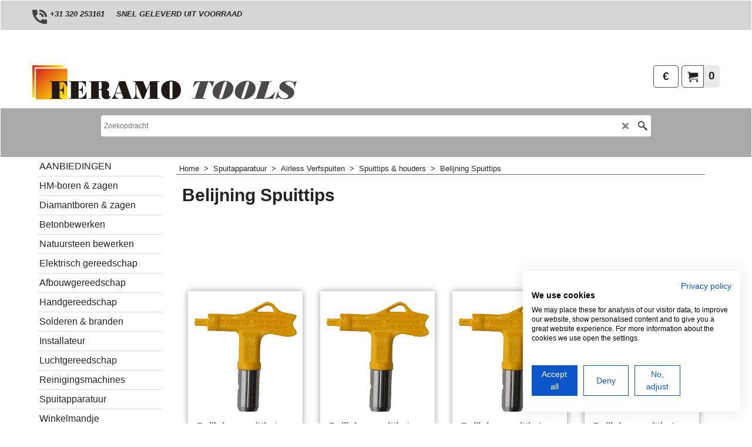

--- FILE ---
content_type: text/html
request_url: https://www.feramotools.nl/contents/nl/d1035_belijning-tips.html
body_size: 19297
content:
<!doctype html>
<html xmlns:sf lang="nl" dir="ltr">
<head prefix="og: http://ogp.me/ns#">
<meta http-equiv="Content-Type" content="text/html; charset=utf-8" />
<meta name="viewport" content="width=device-width, initial-scale=1.0, maximum-scale=1.0" />
<style id="_acj_">body{visibility:hidden!important;}</style>
<script>if(self===top||(function(){try{return typeof(window.parent.applyColorScheme)!='undefined'||document.location.host.indexOf('samplestores.shopfactory')!=-1;}catch(e){return false;}})()){var _acj_=document.getElementById('_acj_');_acj_.parentNode.removeChild(_acj_);}else{top.location=self.location;}</script>
<style id="_cls_">#ProductLoop{opacity:0;}</style>
<script>
window.addEventListener('load',function(){setTimeout(function(){var _cls_=document.getElementById('_cls_');if(_cls_)_cls_.parentNode.removeChild(_cls_);},100);},false);
setTimeout(function(){var _cls_=document.getElementById('_cls_');if(_cls_)_cls_.parentNode.removeChild(_cls_);},5000);
</script>
<title>Belijning Spuittips </title>
<meta name="description" content="  " />
<meta name="keywords" content="diamantboren, verfspuiten, airless, steenzaag, boenmachine, waterzuiger, schrobmachine, solderen, trilnaald, muurfrees, hardsolderen" />
<meta http-equiv="expires" content="0" />
<meta name="generator" content="ShopFactory V14 www.shopfactory.com" />
<meta name="author" content="Alduro Trading BV  Handelend onder Feramo Tools " />
<link rel="canonical" href="https://feramotools.nl/contents/nl/d1035_belijning-tips.html" />
<script type="text/javascript">
/*<![CDATA[*/
function getARMID(key,getOnly){
if(getOnly){return (document.cookie.match('(?:^|;)\\s*'+key+'=([^;]*)') || ['',''])[1];}
var isNew=false,id=location.search.match('[\&\?]'+key+'=([^&]*)');
if(id){
id=id[1];
var cookid=(document.cookie.match('(?:^|;)\\s*'+key+'=([^;]*)') || ['',''])[1];
isNew=(id!=cookid);
}
if(isNew){
var date=new Date(2099,12,31);
document.cookie=key+'='+id+'; expires='+date.toGMTString()+'; path='+location.pathname.replace(new RegExp('(?:contents/)?(?:'+document.documentElement.lang=='en-GB'?'en-uk':document.documentElement.lang+'/)?[^/]*$'),'')+';';
if(typeof(parm)=='undefined')parm={};parm[key]=id;
}
return {'id':id,'new':isNew};
}
var aid=getARMID('aid');
if(aid['id']&&aid['new']){idimg=new Image();idimg.src='//santu.com/webshop/aid_tracker.cgi?aid='+aid['id'];}
/*]]>*/
</script>
<style type="text/css">
@import "../styles/website.css?lmd=46050.635764";
@import "../styles/pr_sfx-sha_1.css?lmd=46051.613437";
@import "../styles/pa_sfx-content_1.css?lmd=46050.635764";
@import "../styles/index1.css?lmd=46050.635764";
@import "../styles/index2.css?lmd=46050.635764";
@import "../styles/global.css?lmd=46051.613437";
@import "../styles/global-responsive.css?lmd=46051.613437";
/* */
/* */
@import "../../shared_files/icomoon/style.css?lmd=44505.439884";
@import "../../shared_files/flickity.min.css?lmd=43129.446273";
</style>
<style type="text/css" id="sf-load-css"></style>
<!-- Require IcoMoon --><script>
var hasProducts=true;
var pgid='D1035';
//<!--BEGIN_C78E91C8-61BA-447e-B459-F6FE529C7724-->
var LMD='46051.613194';
//<!--END_C78E91C8-61BA-447e-B459-F6FE529C7724-->
</script>
<script type="text/javascript" charset="utf-8" src="../loader.js?lmd=46051.613194"></script>
<script id="__sfLoadJQuery" src="../../shared_files/jquery-1.11.1.min.js" type="text/javascript"></script>
<script type="text/javascript" src="../../shared_files/jquery.sidr.min.js?lmd=43129.446273" defer></script>
<script type="text/javascript" charset="utf-8" src="../sf.js?lmd=46051.613194" defer></script>
<script type="text/javascript" src="../../shared_files/flickity.pkgd.min.js?lmd=43129.446273" defer></script>
<script type="text/javascript" src="../../shared_files/jquery.zoom.min.js?lmd=43129.446273" defer></script>
<script type="text/javascript" src="../../shared_files/echo.js?lmd=43152.391597" defer></script>
<script async src="https://www.googletagmanager.com/gtag/js?id=G-BBS2RYV03L"></script><script>
/* SFNOTE_BEGIN:prevent script execution when in editing mode */
if(typeof(tf)!='undefined'&&(typeof(tf.isInSF)=='undefined'||!tf.isInSF())){
/* SFNOTE_END:prevent script execution when in editing mode */
var GA_MEASUREMENT_ID='G-BBS2RYV03L';
window.dataLayer = window.dataLayer || [];
function gtag(){dataLayer.push(arguments);}
gtag('js', new Date());
gtag('config', GA_MEASUREMENT_ID);
/* SFNOTE_BEGIN:prevent script execution when in editing mode */
}
/* SFNOTE_END:prevent script execution when in editing mode */
</script>
<script type="text/javascript">
var pgidx=tf.wm.jfile(location.href).replace(/\#.*$/,'');
var _sfProductsInPage=[];
sfFilters.deptEnabled=pgid;
</script>
<meta name="optinout" />
</head>
<body class="GC41 ThemeVersion-11">
<a name="top"></a>
<iframe name="extra" id="extra" src="../extra.html" width="5" height="5" frameborder="0" border="0" unselectable="on" style="position:absolute;z-index:0;overflow:hidden;left:50%;top:50%;display:none;width:5px;height:5px;" allowtransparency="true" class=""></iframe>
<div class="GC39 header mobile">
<div class="GC26 utils group">
<menu>
<div class="menu_left_col">
<li id="util_menu" class="sf-button sf-corner">
<a id="sidemap-button" href="#Sidemap" title="Menu">
<svg version="1.1" id="Layer_1" xmlns="http://www.w3.org/2000/svg" xmlns:xlink="http://www.w3.org/1999/xlink" x="0px" y="0px" viewBox="0 0 512 512" style="enable-background:new 0 0 512 512;" xml:space="preserve">
<g>
<path d="M491.318,235.318H20.682C9.26,235.318,0,244.577,0,256s9.26,20.682,20.682,20.682h470.636
c11.423,0,20.682-9.259,20.682-20.682C512,244.578,502.741,235.318,491.318,235.318z"></path>
</g>
<g>
<path d="M491.318,78.439H20.682C9.26,78.439,0,87.699,0,99.121c0,11.422,9.26,20.682,20.682,20.682h470.636
c11.423,0,20.682-9.26,20.682-20.682C512,87.699,502.741,78.439,491.318,78.439z"></path>
</g>
<g>
<path d="M491.318,392.197H20.682C9.26,392.197,0,401.456,0,412.879s9.26,20.682,20.682,20.682h470.636
c11.423,0,20.682-9.259,20.682-20.682S502.741,392.197,491.318,392.197z"></path>
</g>
</svg>
</a>
</li>
</div>
<div class="mob_logo_col">
<div class="CompanyImage"><span></span><a href="../../index.html" title="">
<img width="320" height="41" src="../media/trans.gif" data-echo="../media/logo-trans-Feramo-Tools.gif" class="DataEchoLoaded" id="I" name="I" border="0" alt="" title="" hspace="0" vspace="0" align="" onmouseover="window.status='';return true;" onmouseout="window.status='';return true" /></a></div>
</div>
<div id="util_group" class="right_icon_col">
<script type="text/javascript">
var idTimeoutMobileSearchHideBox=-1;
function mobileSearch(el){
clearTimeout(idTimeoutMobileSearchHideBox);
if(!el)return;
if(tf.content.document.search)tf.content.document.search.phrase.value=$(el).parents('#mobile_search').find('#phrase').val();
tf.searchPhrase=$(el).parents('#mobile_search').find('#phrase').val();
tf.utils.search_all();
}
function mobileSearchShowBox(){}
function mobileSearchHideBox(){}
</script>
<li id="mobile_cart" class="sf-button sf-corner">
<a href="#" title="Mijn winkelwagen" onclick="location=tf.wm.url('basket.html','-',true);return false;"><i class="icon-cart"></i> <span class="GC91 MiniCartTotalItemsQuantity_Mobile" id="MiniCartTotalItemsQuantity_Mobile">0</span></a>
</li>
</div>
</menu>
</div>
<div class="search_coll">
<div id="util_searchbox" class="sf-corner">
<form id="mobile_search" name="mobile_search" onsubmit="mobileSearch(this[0]);return false;">
<input type="search" id="phrase" name="phrase" />
<span id="util_searchbox_search" class="sf-button sf-corner">
<button type="submit" title="Zoeken" style="border:none;background-color:transparent;"><i class="icon-search2">&nbsp;</i></button>
</span>
</form>
</div>
</div>
</div>
<script type="text/javascript">
$(document).ready(function(){
if (!tf.isInSF() && !tf.isInDesigner()) $('.gallery-box a').removeAttr('onclick');
if (tf.isInSF()) {
window.Flickity.prototype._dragPointerDown= function( event, pointer ) {
this.pointerDownPoint = Unipointer.getPointerPoint( pointer );
}
}
//topbar
var $galleryTopbar = null, galleryTopbarRowItems = 0;
function SetGalleryTopbar() {
if ($galleryTopbar) $galleryTopbar.flickity('destroy');
$galleryTopbar = null;
$galleryTopbar = $('.TopBar:visible .gallery-box').flickity({
cellAlign: 'left',
freeScroll: true,
contain: true,
setGallerySize: false,
prevNextButtons: false,
pageDots: false,
imagesLoaded: true
});
$galleryTopbar.flickity('resize');
$('img', $galleryTopbar).css('opacity','');
}
// Link Image Group 1
var galleryRowItems = $('.Banner .BannerImage').length;
if (galleryRowItems >= 1) {
var $gallery = $('.Banner .gallery-box').flickity({
wrapAround: true,
autoPlay: (tf.isInSF() || galleryRowItems == 1 ? false : 5000),
draggable: galleryRowItems > 1,
freeScroll: false,
setGallerySize: false,
prevNextButtons: galleryRowItems > 1,
pageDots: false
});
function ResizeGallery() {
var wBanner = $('.Banner').width(), wAvailable = parseInt('1500') || wBanner, hAvailable = (parseInt($('.Banner .gallery-box').css('max-height','').css('max-height')) || parseInt('300'));
var rAvailable = hAvailable / wAvailable;
var wMaxNatural = 0, hMaxNatural = 0;
$('.Banner a.BannerImage img, .Banner a.BannerImage .slide-item').each(function(){
$(this).width('');
var wNatural = parseFloat(this.naturalWidth || this.getAttribute('data-naturalwidth') || this.getAttribute('width') || $(this).width()), hNatural = parseFloat(this.naturalHeight || this.getAttribute('data-naturalheight') || this.getAttribute('height') || $(this).height());
if (wNatural >= wMaxNatural) {
if (hMaxNatural == 0 || hNatural <= hAvailable) {
wMaxNatural = wNatural;
hMaxNatural = hNatural;
}
}
});
if (wMaxNatural > 0 && hMaxNatural > 0) {
hMaxNatural = (hMaxNatural / wMaxNatural) * Math.min(wBanner, wMaxNatural);
wMaxNatural = wBanner;
}
var hMax = Math.min(hAvailable, hMaxNatural, wBanner * rAvailable);
$('.Banner .gallery-box').css({'height':'','max-height':'none'}).attr('style',($('.Banner .gallery-box').attr('style')||'')+'height:'+hMax+'px!important;');
$('.Banner .gallery-box .BannerImage').css('height','').attr('style',($('.Banner .gallery-box .BannerImage').attr('style')||'')+'height:'+hMax+'px!important;');
$('.Banner a.BannerImage img, .Banner a.BannerImage .slide-item').each(function(){
$(this).width($(this).width() > wBanner ? '100%' : $(this).width());
});
if ($gallery) $gallery.flickity('resize');
}
$('.Banner .BannerImage img').off('load imageLoaded.flickity').on('load imageLoaded.flickity', ResizeGallery);
$(window).on('load resize', ResizeGallery);
if (galleryRowItems > 1) {
$('.Banner .BannerImage').each(function(i, item){
var clsname = i == 0 ? "button selected" : "button";
$('.Banner .gallery-buttons').append('<span class="'+clsname+'">&nbsp;</span>');
});
// Flickity instance
var flkty = $gallery.data('flickity');
var $cellButtonGroup = $('.Banner .gallery-buttons');
var $cellButtons = $cellButtonGroup.find('.button');
// update selected cellButtons
$gallery.on( 'cellSelect', function() {
$cellButtons.filter('.selected').removeClass('selected');
$cellButtons.eq( flkty.selectedIndex ).addClass('selected');
});
// select cell on button click
$cellButtonGroup.on( 'click', '.button', function() {
var index = $(this).index();
$gallery.flickity( 'select', index );
});
}
}
function galleryGetRowItems(outerSelector, itemSelector) {
var w = 0, wOuter = $(outerSelector).width() - 1, items = 0;
$(outerSelector)
.find(itemSelector).each(function(){
w += $(this).outerWidth(true);
items++;
var margin = ($(this).outerWidth(true) - $(this).outerWidth());
if (w - margin + 1 >= wOuter) return false;
})
;
return items;
}
//top
var $gallery1 = null, gallery1RowItems = ($(window).width() > 1500 ? 4 : 3);
function SetGallery1() {
$gallery1 = $('.PageLinkBoxWrapper .gallery-box').flickity({
cellAlign: 'left',
wrapAround: true,
freeScroll: true,
setGallerySize: false,
prevNextButtons: false,
pageDots: false
});
$gallery1.flickity('resize');
$('.PageLinkBoxWrapper .gallery-action').removeClass('hide');
}
$('.PageLinkBoxWrapper .icon-arrow-left3').on( 'click', function() {
$gallery1.flickity('previous');
if ($(window).width() > 619) {
for (var n = 1; n < gallery1RowItems; n++) {
$gallery1.flickity('previous');
}
}
});
$('.PageLinkBoxWrapper .icon-arrow-right3').on( 'click', function() {
$gallery1.flickity('next');
if ($(window).width() > 619) {
for (var n = 1; n < gallery1RowItems; n++) {
$gallery1.flickity('next');
}
}
});
if ($(window).width() > 619) {
if ($('.PageLinkBoxWrapper .PageLinkBoxItem').length > gallery1RowItems)  SetGallery1();
}
else {
if ($('.PageLinkBoxWrapper .PageLinkBoxItem').length > 1) SetGallery1();
}
//bottom
var $gallery2 = null, gallery2RowItems = ($(window).width() > 1500 ? 4 : 3);
function SetGallery2() {
$gallery2 = $('.BannerBottomWrapper .gallery-box').flickity({
cellAlign: 'left',
wrapAround: true,
freeScroll: true,
setGallerySize: false,
prevNextButtons: false,
pageDots: false
});
$gallery2.flickity('resize');
$('.BannerBottomWrapper .gallery-action').removeClass('hide');
}
$('.BannerBottomWrapper .icon-arrow-left3').on( 'click', function() {
$gallery2.flickity('previous');
if ($(window).width() > 619) {
for (var n = 1; n < gallery2RowItems; n++) {
$gallery2.flickity('previous');
}
}
});
$('.BannerBottomWrapper .icon-arrow-right3').on( 'click', function() {
$gallery2.flickity('next');
if ($(window).width() > 619) {
for (var n = 1; n < gallery2RowItems; n++) {
$gallery2.flickity('next');
}
}
});
if ($(window).width() > 619) {
if ($('.BannerBottomWrapper .BannerBottomItem').length > gallery2RowItems)  SetGallery2();
}
else {
if ($('.BannerBottomWrapper .BannerBottomItem').length > 1) SetGallery2();
}
//resize
$(window).on('load resize', function(){
var old1 = gallery1RowItems;
var old2 = gallery2RowItems;
gallery1RowItems = ($(window).width() > 1500 ? 4 : 3);
gallery2RowItems = ($(window).width() > 1500 ? 4 : 3);
if (old1 != gallery1RowItems) {
if ($gallery1) {
$('.PageLinkBoxWrapper .gallery-action').addClass('hide');
$gallery1.flickity('destroy');
$gallery1 = null;
}
if ($('.PageLinkBoxWrapper .PageLinkBoxItem').length > gallery1RowItems) SetGallery1();
}
if (old2 != gallery2RowItems) {
if ($gallery2) {
$('.BannerBottomWrapper .gallery-action').addClass('hide');
$gallery2.flickity('destroy');
$gallery2 = null;
}
if ($('.BannerBottomWrapper .BannerBottomItem').length > gallery2RowItems) SetGallery2();
}
if ($(window).width() > 619) {
if ($gallery1 != null && $('.PageLinkBoxWrapper .PageLinkBoxItem').length <= gallery1RowItems)  {
$('.PageLinkBoxWrapper .gallery-action').addClass('hide');
$gallery1.flickity('destroy');
$gallery1 = null;
}
if ($gallery2 != null && $('.BannerBottomWrapper .BannerBottomItem').length <= gallery2RowItems) {
$('.BannerBottomWrapper .gallery-action').addClass('hide');
$gallery2.flickity('destroy');
$gallery2 = null;
}
}
else {
if ($gallery1 == null && $('.PageLinkBoxWrapper .PageLinkBoxItem').length > 1)  SetGallery1();
if ($gallery2 == null && $('.BannerBottomWrapper .BannerBottomItem').length > 1)  SetGallery2();
}
if (tf.isMobile && $('.header.mobile > .TopBar').length == 0) {
if ($galleryTopbar) $galleryTopbar.flickity('destroy');
$galleryTopbar = null;
$('#WebSite .TopBar').clone(true).attr('id', $('#WebSite .TopBar').attr('id')+'Clone').prependTo('.header.mobile');
(function waitForMobileUtils() {
if (!tf.utils || !tf.utils.showMobileUtils) { setTimeout(waitForMobileUtils, 200); return; }
tf.utils.showMobileUtils();
})();
}
else if (!tf.isMobile) {
if ($galleryTopbar) $galleryTopbar.flickity('destroy');
$galleryTopbar = null;
$('.header.mobile > .TopBar').remove();
}
galleryTopbarRowItems = 0;
$('.TopBar:visible .CustomNavBox').each(function(){ galleryTopbarRowItems += $(this).outerWidth(true); })
if ($galleryTopbar != null && $('.TopBar:visible .gallery-box').width() >= galleryTopbarRowItems) {
$galleryTopbar.flickity('destroy');
$galleryTopbar = null;
}
else if ($('.TopBar:visible .gallery-box').width() < galleryTopbarRowItems) SetGalleryTopbar();
});
$(window).trigger('resize');
});
</script>
<div id="WebSite" class="GC38">
<div id="WebSiteHeader" class="GC39 LayoutObject">
<div id="WebSiteHeaderInner" class="WebSiteHeaderInner">
<div id="TopBar" class="GC89 TopBar">
<div id="TopBarDesign" class="GC89 TopBarDesign"></div>
<div id="CustomNav-D-45" class="CustomNav">
<div class="gallery-box">
<a target="" href="about.html" class="" id="">
<div class="CustomNavBox" title="Lorem ipsum dolor sit amet, consectetur adipiscing elit." id="CustomNavImage-D-45LD93">
<img id="D-45LD93" data-echo="../media/call.png" class="CustomNavImage" height="50" alt="+31 320 253161" border="0">
<div class="CustomNavInfo">
<div class="GC69 CustomNavTitle" ID="CustomNavTitle-D-45LD93">+31 320 253161</div>
</div>
<div class="GC47 hover_col"></div>
</div>
</a>
<a target="" href="d5944_FAQ.html" class="" id="">
<div class="CustomNavBox" title="" id="CustomNavImage-D-45LD94">
<div class="CustomNavInfo">
<div class="GC69 CustomNavTitle" ID="CustomNavTitle-D-45LD94">SNEL GELEVERD UIT VOORRAAD</div>
</div>
<div class="GC47 hover_col"></div>
</div>
</a>
</div>
</div>
</div>
<div id="DesignImage1" class="GC87 DesignImage1" sf:fixedwidth="1920">
<div id="DesignImage1" class="GC87 bar-3" sf:fixedwidth="1920"></div>
<div class="WebSiteHtmlCodeTop" ID="WebSiteHtmlCodeTop-HC1">
<meta name="google-site-verification" content="73mbh00UtkFPPll34AG9asU0A9UkmGXEz8x2_ziAxeM" />
</div>
<div class="WebSiteHtmlCodeTop" ID="WebSiteHtmlCodeTop-HC2">
<script>
/* SFNOTE_BEGIN:prevent script execution when in editing mode */
if(typeof(tf)!='undefined'&&(typeof(tf.isInSF)=='undefined'||!tf.isInSF())){
/* SFNOTE_END:prevent script execution when in editing mode */
(function(w,d,s,l,i){w[l]=w[l]||[];w[l].push({'gtm.start':
new Date().getTime(),event:'gtm.js'});var f=d.getElementsByTagName(s)[0],
j=d.createElement(s),dl=l!='dataLayer'?'&l='+l:'';j.async=true;j.src=
'https://www.googletagmanager.com/gtm.js?id='+i+dl;f.parentNode.insertBefore(j,f);
})(window,document,'script','dataLayer','GTM-WTMMGVJ');
/* SFNOTE_BEGIN:prevent script execution when in editing mode */
}
/* SFNOTE_END:prevent script execution when in editing mode */
</script>
</div>
<div class="WebSiteHtmlCodeTop" ID="WebSiteHtmlCodeTop-HC4">
<noscript><iframe src="https://www.googletagmanager.com/ns.html?id=GTM-WTMMGVJ"
height="0" width="0" style="display:none;visibility:hidden"></iframe></noscript>
</div>
<div id="MiniCart" class="GC36 MiniCartEdit">
<div id="MiniCartTotal" class="MiniCartTotal">
<a href="#" class="MiniCartLink MiniCartInner" title="Mijn winkelwagen">
<i id="MiniCartIcon" class="GC14 sf-corner icon-cart MiniCartDesignImage1"></i>
<span class="GC14 MiniCartTotalItemsQuantity sf-corner">0</span><!--
<span class="MiniCartTotalAmount"></span>
<span class="MiniCartTotalSummary"></span>
<span class="MiniCartTotalItemsQuantity"></span>
<span class="MiniCartTotalTotalText"></span>
<span class="MiniCartTotalPlusExpenses"></span>
<span class="MiniCartTotalPlusExpensesText"></span>
<span class="MiniCartTotalList"></span>
-->
</a>
</div>
</div>
<div id="SwitchCurrency">
<a href="#" class="SwitchCurrencyLink" title="Kies uw valuta">
<i id="currencySymbol" class="GC14 currencySymbol"></i>
<script type="text/javascript">
function SwitchCurrencyLink_ShowSymbol() {
if (!tf.bskLoaded) setTimeout(SwitchCurrencyLink_ShowSymbol, 500);
$('.SwitchCurrencyLink #currencySymbol').html(tf.currentCurrency.abbrev);
}
SwitchCurrencyLink_ShowSymbol();
</script>
</a>
</div>
<div class="title-wrapper">
<div id="CompanyImage" class="">
<a href="../../index.html" title="">
<img width="450" height="58" src="../media/trans.gif" data-echo="../media/logo-trans-Feramo-Tools.gif" class="DataEchoLoaded" id="I" name="I" border="0" alt="" title="" hspace="0" vspace="0" align="" onmouseover="window.status='';return true;" onmouseout="window.status='';return true" />
</a>
</div>
</div>
</div>
<div id="DesignImage3" class="GC88 DesignBar3">
<div id="DesignImage3" class="GC88 DesignImage3Full"></div>
<div id="Search" class="GC22">
<form name="search">
<input class="GC22 SearchTextField" type="text" id="phrase" name="phrase" size="12" maxlength="40" placeholder="Zoekopdracht" />
<a id="searchIcon" class="GC86 icon-search2 SearchButton" title="Zoeken" href="#"></a>
<a class="GC86 icon-zoom-in2 SearchButton SearchButtonAdvanced" title="Uitgebreid zoeken" href="#"></a>
</form>
</div>
<div id="Index1-spacer">
<div id="Index1" class="GC28 Index1">
<script src="../../shared_files/jquery.menu-aim.js" defer="true"></script>
<script src="../../shared_files/jquery.megamenu.js" defer="true"></script>
<script type="text/javascript">
$(function(){
$('.Index1').on('load', function(){
var idxNum = $(this).attr('class').replace(/.*Index(\d+).*/,'$1');
var GCNum = [
{'top':'GC28', 'tophover':'GC29', 'sub':'GC30', 'subhover':'GC31'},
{'top':'GC32', 'tophover':'GC33', 'sub':'GC34', 'subhover':'GC35'}
][idxNum-1];
$('.idx'+idxNum+'Submenu').empty();
var $branch = $('[id^=idx][id$='+tf.pgid+'] + ul', $(this)).clone(true, true);
if ($branch.length > 0) {
var $subpageNavigation = $('#idxSubpageNavigationAlt');
if ($subpageNavigation.length == 0) {
$subpageNavigation = $('#idxSubpageNavigation');
if ($subpageNavigation.length == 0) $subpageNavigation = $('<div id="idxSubpageNavigation"></div>');
var placed = false, $placement = $('.PageTitle');
if ($placement.length > 0) {
$placement.after($subpageNavigation);
if ($('.PageImage ~ .PageTitle + #idxSubpageNavigation').length == 1) $('.PageImage').insertAfter('#idxSubpageNavigation');
placed = true;
}
if (!placed) {
var selectors = ['.PageIntroduction', '.PageDescription'];
for (var n = 0; n < selectors.length; n++) {
$placement = $(selectors[n]);
if ($placement.length > 0) {
$placement.before($subpageNavigation);
if ($('.PageImage ~ #idxSubpageNavigation + '+selectors[n]).length == 1) $('.PageImage').insertAfter('#idxSubpageNavigation');
placed = true;
break;
}
}
}
if (!placed) {
var selectors = ['#PageContainer1', '#PageContainer11'];
for (var n = 0; n < selectors.length; n++) {
$placement = $(selectors[n]);
if ($placement.length > 0) {
$placement.append($subpageNavigation);
break;
}
}
}
}
$subpageNavigation
.width('auto')
.removeClass('GC28 GC32')
.append('<div class="idx'+idxNum+'Submenu" data-toplevelid="d-33"><i class="icon-spinner2 icon-fa-spin"></i></div>');
$branch.find('> li > ul, i[class*=icon-], li.see-all').remove();
$branch.find('> li')
.on('mouseover', function(){tf.navOvr(this, '', GCNum['subhover']);if(tf.autoText)tf.autoText.localApply(this.parentNode);})
.on('mouseout', function(){tf.navOut(this, '', GCNum['sub']);if(tf.autoText)tf.autoText.localApply(this.parentNode);})
.addClass('idx'+idxNum+'Sub')
.find('> a')
.on('mouseover', function(){tf.navOvr(this, '', '');})
.on('mouseout', function(){tf.navOut(this, '', '');})
.addClass('idx'+idxNum+'Sub')
;
var mh = 0;
$branch.find('> li > a > img').each(function(){
var hasImg = !!$(this).attr('src');
if (!hasImg) $(this).hide();
mh = Math.max(mh, $(this).css('max-height'));
});
var prop = (mh ? 'height:'+mh+'px;' : '');
$branch.find('> li > a').each(function(){
if ($(this).find('> img').length > 0) $(this).find('> img').wrap('<div class="SubPageNavigationImageContainer" style="'+prop+'"></div>');
else $(this).prepend('<div class="SubPageNavigationImageContainer"><span></span></div>');
$(this).addClass('SubPageNavigationBox').find('> span').addClass('SubPageNavigationTitle').wrap('<div class="SubPageNavigationTitleContainer"></div>');
});
$('.idx'+idxNum+'Submenu').empty().append($branch);
$(window).on('load resize', function () {
var $container = $('.idx'+idxNum+'Submenu > ul'), $items = $('li', $container);
var outerSpace = $items.outerWidth(true) - $items.width();
var maxAvailableWidth = $container.css('width','auto').width();
var maxColumns = 8, itemMaxWidth = 260, w = 0;
for (var n = 1; n <= maxColumns; n++) {
w = parseInt((maxAvailableWidth / n) - outerSpace);
if (w <= itemMaxWidth) break;
}
$items.width(w);
$container.width((w + outerSpace) * Math.min(n, $items.length));
if(tf.echo)tf.echo.render();
});
$(window).trigger('resize');
}
$('img', $(this)).remove();
$('> ul[class*=idx]', $(this))
.sfMegaMenu({
'submenuDirection':'below',
'layout':'base',
'showImages':false,
'iconOpenRight':'icon-arrow-right3',
'iconOpenDown':'icon-arrow-down3',
'iconNoImage':'icon-image',
'iconPin':'icon-pushpin',
'idxNum':idxNum,
'onLoad':function() {
var $idxSlider = $('#Index1 > .idx1List');
$('> li', $idxSlider).last().clone().appendTo($idxSlider).children().remove();
function setIdxSlider() {
$idxSlider.parent().width('100%').css('float','none');
$idxSlider
.on('cellSelect', function(){
var flkty = $(this).data('flickity');
if (flkty) {
if (flkty.selectedIndex == $(this).data('selectedIndex')) return;
if ($(this).data('translateX') == $('.flickity-slider', this).css('transform')) {
if (flkty.selectedIndex > $(this).data('selectedIndex')) flkty.selectedIndex = $(this).data('selectedIndex');
else if (flkty.selectedIndex < $(this).data('selectedIndex')) flkty.selectedIndex--;
}
$(this).data({'selectedIndex':flkty.selectedIndex, 'translateX':$('.flickity-slider', this).css('transform')});
}
})
.on('settle', function(){
var $last = $('.flickity-slider > li', this).last(), shifted = $('.flickity-slider', this).css('transform').match(/matrix\((.+)\)/) || $('.flickity-slider', this).css('transform').match(/matrix3d\((.+)\)/), shiftedpx = 0;
if (shifted && shifted.length > 1) shiftedpx = parseFloat((shifted[1].split(', ')[12]) || (shifted[1].split(', ')[4]));
if (parseFloat($last.css('left')) + $last.outerWidth(true) <= $('.flickity-slider', this).width() + Math.abs(shiftedpx)) $('.next', this).attr('disabled', 'disabled');
else $('.next', this).removeAttr('disabled');
})
.flickity({
cellAlign: 'left',
contain: true,
wrapAround: false,
autoPlay: false,
draggable: true,
freeScroll: true,
setGallerySize: false,
prevNextButtons: true,
pageDots: false,
percentPosition: false
})
.flickity('resize')
.find('.flickity-viewport')
.find('.flickity-slider').addClass('idx1List')
.end()
.parentsUntil('[id^=WebSite]').each(function(){
var zIndex = $(this).css('z-index');
if (zIndex == 'auto' || parseInt(zIndex) <= 0) $(this).css('z-index', idxNum == 2 ? 1000 : 1001);
})
;
}
function unsetIdxSlider() {
if ($idxSlider.hasClass('flickity-enabled')) {
$idxSlider
.flickity('destroy')
;
}
$idxSlider.parent().css({'float':''});
}
$(window).on('resize', function () {
unsetIdxSlider(); $idxSlider.parent().css({'width':'', 'float':'none'});
if ($('#WebSite').width() > 619) {
var w = 0, wContainer = ($idxSlider.parent().outerWidth(true)||$idxSlider.outerWidth(true))+1;
$('> li, .flickity-slider > li', $idxSlider).each(function(){ w += $(this).outerWidth(true); $(this).css('height',''); if($(this).outerHeight()>0)$(this).outerHeight($(this).outerHeight()); });
if (w-1 > wContainer) {
setIdxSlider();
$idxSlider.flickity('resize');
setTimeout(function(){$idxSlider.flickity('reposition');}, 200);
}
else if (w < wContainer) unsetIdxSlider();
}
});
$(window).trigger('resize');
}
})
.parent().find('.idx1List > li > a > span').addClass('vcenter');
});
});
</script>
<script type="text/javascript">equalHeightClass.push('SubPageNavigationImageContainer');</script>
<script type="text/javascript">equalHeightClass.push('SubPageNavigationTitleContainer');</script>
<script type="text/javascript">equalHeightClass.push('SubPageNavigationBox');</script>
<!--
Version tag, please don't remove
$Revision: 46130 $
$HeadURL: svn://localhost/ShopFactory/branches/V14_60/bin/SFXTemplates/Index/Horizontal/SFX-BASE_1/toplevel.html $
-->
<i class="icon-spinner2 icon-fa-spin"></i>
<script type="text/javascript">
jQuery(document).ready(function(){
jQuery('.Index1').load(tf.wm.url('d-34.html','-',true)+' ',function(){
if(tf.isEntryPage){
jQuery('.Index1 a[href]').not('a[href^=http]').each(function(){
if(this.id.match(/D-2$/)) this.href=tf.wm.url((tf.lang==tf.baseLang?'../../':'../../'+tf.lang+'/')+this.href.replace(/.*\//,''),'-');
else this.href=tf.wm.url(this.href.replace(/.*\//,''),'-',true);
});
jQuery('.Index1 a img[src]').each(function(){jQuery(this).attr('src', jQuery(this).attr('src').replace(/\.\.\/media\//g,(tf.lang!=tf.baseLang?'../':'')+'contents/media/'));if(jQuery(this).data('echo'))jQuery(this).attr('data-echo', jQuery(this).data('echo').replace(/\.\.\/media\//g,(tf.lang!=tf.baseLang?'../':'')+'contents/media/'));});
} else {
jQuery('.Index1 a[href]').not('a[href^=http]').each(function(){
if(this.id.match(/D-2$/)) {
this.href=tf.wm.url((tf.lang==tf.baseLang?'../../':'../../'+tf.lang+'/')+this.href.replace(/.*\//,''),'-');
}
});
}
jQuery('.Index1 #idx1D-2').parent('li').remove();
jQuery('.Index1').trigger('load');
});
jQuery('#CompanyImage a[href], .CompanyImage a[href]').not('a[href^=http]').each(function(){
var href = this.href.replace(/.*\//,'');
if(tf.isEntryPage) this.href=tf.wm.url((tf.lang==tf.baseLang?'../../':'../../'+tf.lang+'/')+href,'-');
else this.href=tf.wm.url((tf.lang==tf.baseLang?'../../':'../../'+tf.lang+'/')+href,'-');
});
});
</script>
</div><div id="idx1Sentinel"></div>
</div>
</div>
</div>
</div>
<div id="WebSiteContent" class="GC1">
<div id="Content" class="GC24 ContentBody">
<div id="topSlider" class="GC89 topSlider">
</div>
<div class="mainContent">
<div id="SideBar_L" class="GC32 EqualHeight">
<div id="idxSubpageNavigation" class="GC32">
<div class="Index2" id="Index2" data-deptid="d-33"><i class="icon-spinner2 icon-fa-spin"></i></div>
<div class="idx2Submenu" data-toplevelid="d-33"><i class="icon-spinner2 icon-fa-spin"></i></div>
<script type="text/javascript">
$(function(){
var idxNum = 2;
var GCNum = [
{'top':'GC28', 'tophover':'GC29', 'sub':'GC30', 'subhover':'GC31'},
{'top':'GC32', 'tophover':'GC33', 'sub':'GC34', 'subhover':'GC35'}
][idxNum-1];
$('.Index2').insertBefore($('.Index2').parent());
$('.Index2').load(tf.wm.url($('.Index2').data('deptid')+'.html','-',true), function() {
$('.Index2 #idx2D-2').parent('li').remove();
$('> ul[class*=idx] > li > ul', this).each(function(){
if ($('[id^=idx][id$='+tf.pgid+']', this).length == 0 && $(this).prev('[id^=idx][id$='+tf.pgid+']').length == 0) $(this).remove();
});
$('> ul[class*=idx] > li', this)
.on('mouseover', function(){tf.navOvr(this, '', GCNum['tophover']);if(tf.autoText)tf.autoText.localApply(this.parentNode);})
.on('mouseout', function(){tf.navOut(this, '', GCNum['top']);if(tf.autoText)tf.autoText.localApply(this.parentNode);})
.find('[class^=idx]').removeClass('idx1 idx2').end()
.find('> a')
.on('mouseover', function(){tf.navOvr(this, '', '');})
.on('mouseout', function(){tf.navOut(this, '', '');})
.addClass('idx'+idxNum)
.find('> span').addClass('vcenter');
$('.idx'+idxNum+'Submenu').empty();
var $branch = $('[id^=idx][id$='+tf.pgid+'] + ul', this);
if ($branch.length > 0) {
var $subpageNavigation = $('#idxSubpageNavigationAlt');
if ($subpageNavigation.length == 0) {
$subpageNavigation = $('#idxSubpageNavigation');
if ($subpageNavigation.length == 0) $subpageNavigation = $('<div id="idxSubpageNavigation"></div>');
var placed = false, $placement = $('.PageDescription');
if ($placement.length > 0) {
$placement.after($subpageNavigation);
placed = true;
}
if (!placed) {
$placement = $('.PageIntroduction');
if ($placement.length > 0) {
$placement.after($subpageNavigation);
if ($('.PageImage ~ #idxSubpageNavigation + .PageIntroduction').length == 1) $('.PageImage').insertAfter('#idxSubpageNavigation');
placed = true;
}
}
if (!placed) {
$placement = $('.PageTitle');
if ($placement.length > 0) {
$placement.after($subpageNavigation);
if ($('.PageImage ~ .PageTitle + #idxSubpageNavigation').length == 1) $('.PageImage').insertAfter('#idxSubpageNavigation');
placed = true;
}
}
if (!placed) {
var selectors = ['#PageContainer1', '#PageContainer11'];
for (var n = 0; n < selectors.length; n++) {
$placement = $(selectors[n]);
if ($placement.length > 0) {
$placement.append($subpageNavigation);
break;
}
}
}
}
$subpageNavigation.width('auto').attr('class', $subpageNavigation.attr('class').replace(GCNum['top'], ''));
$branch.find('> li > ul, i[class*=icon-], li.see-all').remove();
$branch.find('> li')
.on('mouseover', function(){tf.navOvr(this, '', GCNum['subhover']);if(tf.autoText)tf.autoText.localApply(this.parentNode);})
.on('mouseout', function(){tf.navOut(this, '', GCNum['sub']);if(tf.autoText)tf.autoText.localApply(this.parentNode);})
.addClass('idx'+idxNum+'Sub')
.find('> a')
.on('mouseover', function(){tf.navOvr(this, '', '');})
.on('mouseout', function(){tf.navOut(this, '', '');})
.addClass('idx'+idxNum+'Sub')
;
var mh = 0;
$branch.find('> li > a > img').each(function(){
var hasImg = !!$(this).attr('src');
if (!hasImg) $(this).hide();
mh = Math.max(mh, $(this).height() || $(this).css('max-height') || parseFloat($(this).attr('height')));
});
var prop = (mh ? 'height:'+mh+'px;' : '');
$branch.find('> li > a').each(function(){
if ($(this).find('> img').length > 0) $(this).find('> img').wrap('<div class="SubPageNavigationImageContainer" style="'+prop+'"></div>');
else $(this).prepend('<div class="SubPageNavigationImageContainer"><span></span></div>');
$(this).addClass('SubPageNavigationBox').find('> span').addClass('SubPageNavigationTitle').wrap('<div class="SubPageNavigationTitleContainer"></div>');
});
$('.idx'+idxNum+'Submenu').empty().append($branch);
$(window).on('load resize', function () {
var $container = $('.idx'+idxNum+'Submenu > ul'), $items = $('li', $container);
var outerSpace = $items.outerWidth(true) - $items.width();
var maxAvailableWidth = $container.css('width','auto').width();
var maxColumns = 8, itemMaxWidth = 260, w = 0;
for (var n = 1; n <= maxColumns; n++) {
w = parseInt((maxAvailableWidth / n) - outerSpace);
if (w <= itemMaxWidth) break;
}
$items.width(w);
$container.width((w + outerSpace) * Math.min(n, $items.length));
if(tf.echo)tf.echo.render();
});
$(window).trigger('resize');
}
$('> ul[class*=idx] > li > ul', this).remove();
});
});
</script>
<script type="text/javascript">equalHeightClass.push('SubPageNavigationImageContainer');</script>
<script type="text/javascript">equalHeightClass.push('SubPageNavigationTitleContainer');</script>
<script type="text/javascript">equalHeightClass.push('SubPageNavigationBox');</script>
<!--
Version tag, please don't remove
$Revision: 35347 $
$HeadURL: svn://localhost/ShopFactory/branches/V14_60/bin/SFXTemplates/Index/Vertical/SFX-BASE-ESV_1b/sublevels.html $--></div>
<!-- SFNOTE_END: IndexCodeSnippetBottom --></div>
<div class="contentRight EqualHeight">
<div itemtype="http://schema.org/BreadcrumbList" class="GC6 Breadcrumbs" itemscope="" ID="Breadcrumbs-D1035">
<div class="BreadcrumbsTrail">
<nobr itemprop="itemListElement" itemscope itemtype="http://schema.org/ListItem">
<a href="../../index.html" title="Home " itemprop="item">
<span itemprop="name">Home </span><meta itemprop="position" content="0" />
&nbsp;&gt;&nbsp;
</a>
</nobr>
<nobr itemprop="itemListElement" itemscope itemtype="http://schema.org/ListItem">
<a href="d597_spuitapparatuur.html" title="Spuitapparatuur" itemprop="item">
<span itemprop="name">Spuitapparatuur</span><meta itemprop="position" content="1" />
&nbsp;&gt;&nbsp;
</a>
</nobr>
<nobr itemprop="itemListElement" itemscope itemtype="http://schema.org/ListItem">
<a href="d598_airless-verfspuiten.html" title="Airless Verfspuiten" itemprop="item">
<span itemprop="name">Airless Verfspuiten</span><meta itemprop="position" content="2" />
&nbsp;&gt;&nbsp;
</a>
</nobr>
<nobr itemprop="itemListElement" itemscope itemtype="http://schema.org/ListItem">
<a href="d603_airless-spuittip.html" title="Spuittips & houders" itemprop="item">
<span itemprop="name">Spuittips & houders</span><meta itemprop="position" content="3" />
&nbsp;&gt;&nbsp;
</a>
</nobr>
<nobr itemprop="itemListElement" itemscope itemtype="http://schema.org/ListItem" style="display:none;">
<a href="d1035_belijning-tips.html" title="Belijning Spuittips" itemprop="item">
<span itemprop="name">Belijning Spuittips</span><meta itemprop="position" content="4" />
</a>
</nobr>
<style>.Breadcrumbs nobr {display:inline;}</style>
<nobr><span>Belijning Spuittips</span></nobr>
</div>
</div>
<div id="PageContainer11" class="EqualHeight_PageContainer1">
<!-- Page elements are kept in this div so the if statement above may
make room for PageLinkBox -->
<div id="PageContainer1" class="EqualHeight_PageContainer1">
<h1 class="GC17 PageTitle" ID="PageTitle-D1035">Belijning Spuittips</h1>
<div class="GC18 PageIntroduction" ID="PageIntroduction-D1035"><p><font size="2"><br></font></p></div>
<div class="GC19 PageDescription" ID="PageDescription-D1035"><div class="row sf-wrapped"><div class="column full"><p><span style="line-height: normal; font-size: 13px;"><br></span></p></div></div></div>
</div>
</div>
<script type="text/javascript">tf.lastpage=tf.wm?tf.wm.jfile(location.href):'';tf.nametag.add('lastpage',tf.lastpage);tf.lastdeptpage=tf.wm?tf.wm.jfile(location.href):'';tf.nametag.add('lastdeptpage',tf.lastdeptpage);</script>
<script type="text/javascript">
/*<![CDATA[*/
function mfw(){var a='<div style="line-height:0.01em;height:0;overflow-y:hidden;">';for(var n=0;n<20;n++)a+='&lt;!-- MakeFullWidth'+n+' --&gt;';a+='</div>';dw(a);}
var jsloaded=false,opt=[];
function add_opt(id,name,title,type,opttype,combine){opt[opt.length]=[id,name.replace(/&nbsp;/g,''),title.replace(/&nbsp;/g,''),type,opttype,combine];}
var sfAddRef=[];
function getAddDiv(){return gl('sfLightBox');}
function sfAddPop(name,isLang){if(!isInSF()&&tf.utils){if(!name)name='pconfirm'; sfAddRef=[];tf.utils.showPopup(tf.wm.url(name+'.html',tf.lmd[name],isLang),630,190,true,false,false,'AddToBasket');}}
function sfAddUnpop(){if(tf.utils){if(jQuery('#sfLightBox.AddToBasket').length>0)tf.utils.sfMediaBox.closeBox();}}
var bpriceArr=[],ppriceArr=[],weightArr=[],crFFldArr=[],ppriceCrossPromotionArr=[],bpriceCrossPromotionArr=[];
function ppriceDsp(n){var cc=tf.currentCurrency,dd=cc.decimal_places,cm=cc.multiplier,sm=tf.shopCurrency.multiplier,dec=Math.pow(10,dd),s=''+(Math.round((n*cm/sm)*dec)/dec),dp=s.indexOf('.');if(dp==-1)dp=s.length;else dp++;s+=(s.indexOf('.')==-1&&dd>0?'.':'')+'00000'.substr(0,dd-(s.length-dp));return s;}
function ppriceDscPct(dsc,prc){dsc=ppriceDsp(prc-(prc*dsc/100));return dsc;}
function dBasePrice2(Id,arr,w){if(!arr)return;if(!w)w=window;arr=arr.split(core.str_sep1);if(w.document.getElementById('ProductBasePrice-'+Id)){var bpriceHTML=core.bprice([Id,arr[4],arr[5],arr[6],arr[2]]);if(bpriceHTML!='')w.document.getElementById('ProductBasePrice-'+Id).innerHTML=bpriceHTML;}}
/*]]>*/
</script>
<style type="text/css">
.ProductImageContainer{position:relative;text-align:center;}
.ProductImageCaption{clear:both;}
.ProductImage,.ProductImage a{position:relative;}
.ProductImage a{display:block;}
.ProductImage a img{display:block;margin:0 auto;}
.ThumbnailSliderContainer{position:relative;line-height:100%;float:right;padding:5px 5px 5px 4px;}
.ThumbnailSlider .ThumbnailSliderItem{display:block;background-color:transparent;margin-bottom:5px;text-align:center;}
.ThumbnailSlider [class^=icon] {cursor:pointer;}
.ThumbnailSliderMoreLink{text-decoration:underline;font-weight:bold;}
.ProductImageContainer.ThumbnailSlider-horizontal .ThumbnailSliderContainer {float:none;width:100%;overflow:hidden;margin:10px 0 0 0;}
.ProductImageContainer.ThumbnailSlider-horizontal .ThumbnailSlider {white-space:nowrap;position:relative;overflow:hidden;height:auto!important;}
.ProductImageContainer.ThumbnailSlider-horizontal .ThumbnailSlider .ThumbnailSliderItem {display:inline-block;margin:0 10px 0 0;}
.ProductImageContainer.ThumbnailSlider-horizontal .ThumbnailSlider img {max-height:80px;}
.ProductImageContainer.ThumbnailSlider-horizontal .ThumbnailSlider div[id^=ms_] {width:1000%;}
.ProductImageContainer.ThumbnailSlider-horizontal .ThumbnailSlider [class^=icon-] {padding:2px;height:24px!important;font-size:24px!important; width:20px!important; }
.ProductImageContainer.ThumbnailSlider-horizontal .ThumbnailSlider #ms_left, .ProductImageContainer.ThumbnailSlider-horizontal .ThumbnailSlider #ms_right {display:inline-block;}
.ProductImageContainer.ThumbnailSlider-horizontal .ImgLink.HasSlider {width:100%!important;float:none;}
</style>
<script type="text/javascript">
$(document).ready(function(){
var touchDevice=(/Android|webOS|iPhone|iPad|BlackBerry|Windows Phone|Opera Mini|IEMobile|Mobile/i.test(navigator.userAgent));
$('.Product').hover(function(){
$(this).find('a[href] .ProductFilter').show();
}, function(){
$(this).find('a[href] .ProductFilter').hide();
});
if (touchDevice) {
$('.Product a[href] .ProductFilter').show().css('opacity',0.01);
}
});
</script>
<style>
.NoImage, .NoImage a { position: static !important; }
</style>
<form name="productForm" id="ProductLoop">
<!-- Require IcoMoon --><div id="ProductLoopInner">
<div class="GC75 Product" ID="Product-P3531">
<a href="p3531.html" onclick="cancelBuble(event);if(tf.isInDesigner())location=tf.wm.url('p3531.html','-',true);else tf.moreHistory.push(tf.pgidx,tf.wm.jfile(this.href),true);return true;" style="display:block;background-image:none;" title="">
<div id="ProductFilter" class="GC9 ProductFilter">&nbsp;</div>
</a>
<script type="application/ld+json">
[{
"@context":"http://schema.org",
"@type":"Product",
"@id":"Product-P3531",
"sku":"BT213",
"name":"Belijning spuittip type 213 ",
"brand":{"@type":"Brand","name":""},
"description":"",
"offers":{
"@type":"Offer",
"url":"https://feramotools.nl/contents/nl/p3531.html",
"availability":"InStock",
"priceCurrency":"EUR",
"price":"59.29",
"priceValidUntil":"2099-12-31",
"seller":{
"@type":"Organization",
"name":"Alduro Trading BV  Handelend onder Feramo Tools ",
"address":{
"streetAddress":"ZUIDERSLUISWEG 42",
"addressLocality":"Lelystad",
"@type":"PostalAddress"
}
}
},
"image":"https://feramotools.nl/contents/media/l_spraytip%20geel.gif"
}]
</script>
<a name="p3531"></a>
<script type="text/javascript">
/*<![CDATA[*/
_sfProductsInPage.push('P3531');
function add_P3531(type,temp){
if(tf.coreLoaded&&tf.wm.pProp('P3531')){
if(tf.core.cthtb)eval(tf.core.cthtb);
var type2Name={undefined:'',1:'FavoritesButton',2:'RequestQuoteButton',3:'RequestSampleButton'};
if(!temp){
tf.qandi['progressbar']('P3531',true,type2Name[type]);
}
tf.utils.populateOpt(null,'P3531');
var b=core.load_add(d,type,'P3531','Belijning spuittip type 213 ','0.50','BT213','0',0,'TD1','','','','',opt,isInSF(),s,'-1.000',temp);
if(b&&typeof(fillBasketTable)!='undefined')fillBasketTable();
if(!temp){
setTimeout(function(){tf.qandi['progressbar']('P3531',false,type2Name[type]);},700);
}
return b;
}else{setTimeout(function(){add_P3531(type,temp);},500);return 0;}
}
/*]]>*/
</script>
<div id="ProductImageContainer-P3531" class="GC75 ProductImageContainer ThumbnailSlider-vertical" style="width:260px;height:260px;max-height:260px;">
<div style="position:relative;z-index:1;" class="ImgLink">
<div id="ProductImage-P3531" class="ProductImage">
<a href="p3531.html" onclick="cancelBuble(event);if(tf.isInDesigner())location=tf.wm.url('p3531.html','-',true);else tf.moreHistory.push(tf.pgidx,tf.wm.jfile(this.href),true);return true;" style="display:block;background-image:none;">
<img width="242" height="260" src="../media/trans.gif" data-echo="../media/t_spraytip%20geel.gif" class="DataEchoLoaded" id="IP3531" name="IP3531" border="0" alt="spraytip geel" title="spraytip geel" hspace="" vspace="" align="" onmouseover="window.status='spraytip geel';return true;" onmouseout="window.status='';return true" />
</a>
</div>
</div>
<style>
#ProductImage-P3531 img{width:auto;height:auto;max-height:260px!important;max-width:100%;}
</style>
<script type="text/javascript">
function ProductImageGroupSizer_P3531(){var elTSPIC=gl('ProductImageContainer-P3531'),elTSPI=gl('ProductImage-P3531'),elTSI=gl('IP3531');
if(!elTSPIC||!elTSPI||!elTSI)return;
if(elTSI&&elTSI.width&&!tf.isIE7&&!tf.isIE8){elTSPIC.style.width='';elTSPIC.style.width=(elTSI.getAttribute('width')?elTSI.getAttribute('width')+'px':elTSI.width+'px');}
elTSPI.style.width='auto';
}
addOnload(ProductImageGroupSizer_P3531);
jQuery('#IP3531').on('imageLoaded',ProductImageGroupSizer_P3531);
</script>
</div>
<div class="ProductContainer3">
<a href="p3531.html" onclick="cancelBuble(event);if(tf.isInDesigner())location=tf.wm.url('p3531.html','-',true);else tf.moreHistory.push(tf.pgidx,tf.wm.jfile(this.href),true);return true;" style="display:block;background-image:none;" title="">
<h3 class="GC37 ProductTitle" ID="ProductTitle-P3531">Belijning spuittip type 213 </h3>
</a>
</div>
<div class="ProductPriceContainer">
<input type="hidden" name="ProductPriceLayout" />
<div class="GC66 ProductPriceOriginal" ID="ProductPriceOriginal-P3531"></div><div class="GC20 ProductPrice" ID="ProductPrice-P3531"></div><div class="GC56 ProductPriceCalculated" ID="ProductPriceCalculated-P3531"></div><script type="text/javascript">ppriceArr.push(['P3531','','TD1','0.000',0]);</script>
<div class="GC55 ProductPriceOtherInformation">
<input type="hidden" name="ProductPriceLayout" />
<div class="ProductIncTaxes" ID="ProductIncTaxes-P3531"></div>
<div class="ProductPriceTax">
<span id="ProductPriceTaxPrice-P3531" class="ProductPriceTaxPrice"></span>
<span id="ProductPriceTaxPriceText-P3531" class="ProductPriceTaxPriceText"></span>
</div>
<div class="ProductPriceOther_ShippingWeightBasePrice">
<span class="ShippingChargeForProduct ProductPriceOtherInformationPart">
<a href="#" class="ImgLink" onclick="cancelBuble(event);sfAddPop('shipping_charge',true);if(add_P3531(0,true)!=0){sfAddUnpop();}return false;">excl&nbsp;Verzendkosten</a>
</span>
</div>
</div>
</div>
</div>
<div class="GC75 Product" ID="Product-P3554">
<a href="p3554.html" onclick="cancelBuble(event);if(tf.isInDesigner())location=tf.wm.url('p3554.html','-',true);else tf.moreHistory.push(tf.pgidx,tf.wm.jfile(this.href),true);return true;" style="display:block;background-image:none;" title="">
<div id="ProductFilter" class="GC9 ProductFilter">&nbsp;</div>
</a>
<script type="application/ld+json">
[{
"@context":"http://schema.org",
"@type":"Product",
"@id":"Product-P3554",
"sku":"BT215",
"name":"Belijning spuittip type 215 ",
"brand":{"@type":"Brand","name":""},
"description":"",
"offers":{
"@type":"Offer",
"url":"https://feramotools.nl/contents/nl/p3554.html",
"availability":"InStock",
"priceCurrency":"EUR",
"price":"59.29",
"priceValidUntil":"2099-12-31",
"seller":{
"@type":"Organization",
"name":"Alduro Trading BV  Handelend onder Feramo Tools ",
"address":{
"streetAddress":"ZUIDERSLUISWEG 42",
"addressLocality":"Lelystad",
"@type":"PostalAddress"
}
}
},
"image":"https://feramotools.nl/contents/media/l_spraytip%20geel.gif"
}]
</script>
<a name="p3554"></a>
<script type="text/javascript">
/*<![CDATA[*/
_sfProductsInPage.push('P3554');
function add_P3554(type,temp){
if(tf.coreLoaded&&tf.wm.pProp('P3554')){
if(tf.core.cthtb)eval(tf.core.cthtb);
var type2Name={undefined:'',1:'FavoritesButton',2:'RequestQuoteButton',3:'RequestSampleButton'};
if(!temp){
tf.qandi['progressbar']('P3554',true,type2Name[type]);
}
tf.utils.populateOpt(null,'P3554');
var b=core.load_add(d,type,'P3554','Belijning spuittip type 215 ','0.50','BT215','0',0,'TD1','','','','',opt,isInSF(),s,'-1.000',temp);
if(b&&typeof(fillBasketTable)!='undefined')fillBasketTable();
if(!temp){
setTimeout(function(){tf.qandi['progressbar']('P3554',false,type2Name[type]);},700);
}
return b;
}else{setTimeout(function(){add_P3554(type,temp);},500);return 0;}
}
/*]]>*/
</script>
<div id="ProductImageContainer-P3554" class="GC75 ProductImageContainer ThumbnailSlider-vertical" style="width:260px;height:260px;max-height:260px;">
<div style="position:relative;z-index:1;" class="ImgLink">
<div id="ProductImage-P3554" class="ProductImage">
<a href="p3554.html" onclick="cancelBuble(event);if(tf.isInDesigner())location=tf.wm.url('p3554.html','-',true);else tf.moreHistory.push(tf.pgidx,tf.wm.jfile(this.href),true);return true;" style="display:block;background-image:none;">
<img width="242" height="260" src="../media/trans.gif" data-echo="../media/t_spraytip%20geel.gif" class="DataEchoLoaded" id="IP3554" name="IP3554" border="0" alt="spraytip geel" title="spraytip geel" hspace="" vspace="" align="" onmouseover="window.status='spraytip geel';return true;" onmouseout="window.status='';return true" />
</a>
</div>
</div>
<style>
#ProductImage-P3554 img{width:auto;height:auto;max-height:260px!important;max-width:100%;}
</style>
<script type="text/javascript">
function ProductImageGroupSizer_P3554(){var elTSPIC=gl('ProductImageContainer-P3554'),elTSPI=gl('ProductImage-P3554'),elTSI=gl('IP3554');
if(!elTSPIC||!elTSPI||!elTSI)return;
if(elTSI&&elTSI.width&&!tf.isIE7&&!tf.isIE8){elTSPIC.style.width='';elTSPIC.style.width=(elTSI.getAttribute('width')?elTSI.getAttribute('width')+'px':elTSI.width+'px');}
elTSPI.style.width='auto';
}
addOnload(ProductImageGroupSizer_P3554);
jQuery('#IP3554').on('imageLoaded',ProductImageGroupSizer_P3554);
</script>
</div>
<div class="ProductContainer3">
<a href="p3554.html" onclick="cancelBuble(event);if(tf.isInDesigner())location=tf.wm.url('p3554.html','-',true);else tf.moreHistory.push(tf.pgidx,tf.wm.jfile(this.href),true);return true;" style="display:block;background-image:none;" title="">
<h3 class="GC37 ProductTitle" ID="ProductTitle-P3554">Belijning spuittip type 215 </h3>
</a>
</div>
<div class="ProductPriceContainer">
<input type="hidden" name="ProductPriceLayout" />
<div class="GC66 ProductPriceOriginal" ID="ProductPriceOriginal-P3554"></div><div class="GC20 ProductPrice" ID="ProductPrice-P3554"></div><div class="GC56 ProductPriceCalculated" ID="ProductPriceCalculated-P3554"></div><script type="text/javascript">ppriceArr.push(['P3554','','TD1','0.000',0]);</script>
<div class="GC55 ProductPriceOtherInformation">
<input type="hidden" name="ProductPriceLayout" />
<div class="ProductIncTaxes" ID="ProductIncTaxes-P3554"></div>
<div class="ProductPriceTax">
<span id="ProductPriceTaxPrice-P3554" class="ProductPriceTaxPrice"></span>
<span id="ProductPriceTaxPriceText-P3554" class="ProductPriceTaxPriceText"></span>
</div>
<div class="ProductPriceOther_ShippingWeightBasePrice">
<span class="ShippingChargeForProduct ProductPriceOtherInformationPart">
<a href="#" class="ImgLink" onclick="cancelBuble(event);sfAddPop('shipping_charge',true);if(add_P3554(0,true)!=0){sfAddUnpop();}return false;">excl&nbsp;Verzendkosten</a>
</span>
</div>
</div>
</div>
</div>
<div class="GC75 Product" ID="Product-P3555">
<a href="p3555.html" onclick="cancelBuble(event);if(tf.isInDesigner())location=tf.wm.url('p3555.html','-',true);else tf.moreHistory.push(tf.pgidx,tf.wm.jfile(this.href),true);return true;" style="display:block;background-image:none;" title="">
<div id="ProductFilter" class="GC9 ProductFilter">&nbsp;</div>
</a>
<script type="application/ld+json">
[{
"@context":"http://schema.org",
"@type":"Product",
"@id":"Product-P3555",
"sku":"BT217",
"name":"Belijning spuittip type 217 ",
"brand":{"@type":"Brand","name":""},
"description":"",
"offers":{
"@type":"Offer",
"url":"https://feramotools.nl/contents/nl/p3555.html",
"availability":"InStock",
"priceCurrency":"EUR",
"price":"59.29",
"priceValidUntil":"2099-12-31",
"seller":{
"@type":"Organization",
"name":"Alduro Trading BV  Handelend onder Feramo Tools ",
"address":{
"streetAddress":"ZUIDERSLUISWEG 42",
"addressLocality":"Lelystad",
"@type":"PostalAddress"
}
}
},
"image":"https://feramotools.nl/contents/media/l_spraytip%20geel.gif"
}]
</script>
<a name="p3555"></a>
<script type="text/javascript">
/*<![CDATA[*/
_sfProductsInPage.push('P3555');
function add_P3555(type,temp){
if(tf.coreLoaded&&tf.wm.pProp('P3555')){
if(tf.core.cthtb)eval(tf.core.cthtb);
var type2Name={undefined:'',1:'FavoritesButton',2:'RequestQuoteButton',3:'RequestSampleButton'};
if(!temp){
tf.qandi['progressbar']('P3555',true,type2Name[type]);
}
tf.utils.populateOpt(null,'P3555');
var b=core.load_add(d,type,'P3555','Belijning spuittip type 217 ','0.50','BT217','0',0,'TD1','','','','',opt,isInSF(),s,'-1.000',temp);
if(b&&typeof(fillBasketTable)!='undefined')fillBasketTable();
if(!temp){
setTimeout(function(){tf.qandi['progressbar']('P3555',false,type2Name[type]);},700);
}
return b;
}else{setTimeout(function(){add_P3555(type,temp);},500);return 0;}
}
/*]]>*/
</script>
<div id="ProductImageContainer-P3555" class="GC75 ProductImageContainer ThumbnailSlider-vertical" style="width:260px;height:260px;max-height:260px;">
<div style="position:relative;z-index:1;" class="ImgLink">
<div id="ProductImage-P3555" class="ProductImage">
<a href="p3555.html" onclick="cancelBuble(event);if(tf.isInDesigner())location=tf.wm.url('p3555.html','-',true);else tf.moreHistory.push(tf.pgidx,tf.wm.jfile(this.href),true);return true;" style="display:block;background-image:none;">
<img width="242" height="260" src="../media/trans.gif" data-echo="../media/t_spraytip%20geel.gif" class="DataEchoLoaded" id="IP3555" name="IP3555" border="0" alt="spraytip geel" title="spraytip geel" hspace="" vspace="" align="" onmouseover="window.status='spraytip geel';return true;" onmouseout="window.status='';return true" />
</a>
</div>
</div>
<style>
#ProductImage-P3555 img{width:auto;height:auto;max-height:260px!important;max-width:100%;}
</style>
<script type="text/javascript">
function ProductImageGroupSizer_P3555(){var elTSPIC=gl('ProductImageContainer-P3555'),elTSPI=gl('ProductImage-P3555'),elTSI=gl('IP3555');
if(!elTSPIC||!elTSPI||!elTSI)return;
if(elTSI&&elTSI.width&&!tf.isIE7&&!tf.isIE8){elTSPIC.style.width='';elTSPIC.style.width=(elTSI.getAttribute('width')?elTSI.getAttribute('width')+'px':elTSI.width+'px');}
elTSPI.style.width='auto';
}
addOnload(ProductImageGroupSizer_P3555);
jQuery('#IP3555').on('imageLoaded',ProductImageGroupSizer_P3555);
</script>
</div>
<div class="ProductContainer3">
<a href="p3555.html" onclick="cancelBuble(event);if(tf.isInDesigner())location=tf.wm.url('p3555.html','-',true);else tf.moreHistory.push(tf.pgidx,tf.wm.jfile(this.href),true);return true;" style="display:block;background-image:none;" title="">
<h3 class="GC37 ProductTitle" ID="ProductTitle-P3555">Belijning spuittip type 217 </h3>
</a>
</div>
<div class="ProductPriceContainer">
<input type="hidden" name="ProductPriceLayout" />
<div class="GC66 ProductPriceOriginal" ID="ProductPriceOriginal-P3555"></div><div class="GC20 ProductPrice" ID="ProductPrice-P3555"></div><div class="GC56 ProductPriceCalculated" ID="ProductPriceCalculated-P3555"></div><script type="text/javascript">ppriceArr.push(['P3555','','TD1','0.000',0]);</script>
<div class="GC55 ProductPriceOtherInformation">
<input type="hidden" name="ProductPriceLayout" />
<div class="ProductIncTaxes" ID="ProductIncTaxes-P3555"></div>
<div class="ProductPriceTax">
<span id="ProductPriceTaxPrice-P3555" class="ProductPriceTaxPrice"></span>
<span id="ProductPriceTaxPriceText-P3555" class="ProductPriceTaxPriceText"></span>
</div>
<div class="ProductPriceOther_ShippingWeightBasePrice">
<span class="ShippingChargeForProduct ProductPriceOtherInformationPart">
<a href="#" class="ImgLink" onclick="cancelBuble(event);sfAddPop('shipping_charge',true);if(add_P3555(0,true)!=0){sfAddUnpop();}return false;">excl&nbsp;Verzendkosten</a>
</span>
</div>
</div>
</div>
</div>
<div class="GC75 Product" ID="Product-P3558">
<a href="p3558.html" onclick="cancelBuble(event);if(tf.isInDesigner())location=tf.wm.url('p3558.html','-',true);else tf.moreHistory.push(tf.pgidx,tf.wm.jfile(this.href),true);return true;" style="display:block;background-image:none;" title="">
<div id="ProductFilter" class="GC9 ProductFilter">&nbsp;</div>
</a>
<script type="application/ld+json">
[{
"@context":"http://schema.org",
"@type":"Product",
"@id":"Product-P3558",
"sku":"BT317",
"name":"Belijning spuittip type 317 ",
"brand":{"@type":"Brand","name":""},
"description":"",
"offers":{
"@type":"Offer",
"url":"https://feramotools.nl/contents/nl/p3558.html",
"availability":"InStock",
"priceCurrency":"EUR",
"price":"59.29",
"priceValidUntil":"2099-12-31",
"seller":{
"@type":"Organization",
"name":"Alduro Trading BV  Handelend onder Feramo Tools ",
"address":{
"streetAddress":"ZUIDERSLUISWEG 42",
"addressLocality":"Lelystad",
"@type":"PostalAddress"
}
}
},
"image":"https://feramotools.nl/contents/media/l_spraytip%20geel.gif"
}]
</script>
<a name="p3558"></a>
<script type="text/javascript">
/*<![CDATA[*/
_sfProductsInPage.push('P3558');
function add_P3558(type,temp){
if(tf.coreLoaded&&tf.wm.pProp('P3558')){
if(tf.core.cthtb)eval(tf.core.cthtb);
var type2Name={undefined:'',1:'FavoritesButton',2:'RequestQuoteButton',3:'RequestSampleButton'};
if(!temp){
tf.qandi['progressbar']('P3558',true,type2Name[type]);
}
tf.utils.populateOpt(null,'P3558');
var b=core.load_add(d,type,'P3558','Belijning spuittip type 317 ','0.50','BT317','0',0,'TD1','','','','',opt,isInSF(),s,'-1.000',temp);
if(b&&typeof(fillBasketTable)!='undefined')fillBasketTable();
if(!temp){
setTimeout(function(){tf.qandi['progressbar']('P3558',false,type2Name[type]);},700);
}
return b;
}else{setTimeout(function(){add_P3558(type,temp);},500);return 0;}
}
/*]]>*/
</script>
<div id="ProductImageContainer-P3558" class="GC75 ProductImageContainer ThumbnailSlider-vertical" style="width:260px;height:260px;max-height:260px;">
<div style="position:relative;z-index:1;" class="ImgLink">
<div id="ProductImage-P3558" class="ProductImage">
<a href="p3558.html" onclick="cancelBuble(event);if(tf.isInDesigner())location=tf.wm.url('p3558.html','-',true);else tf.moreHistory.push(tf.pgidx,tf.wm.jfile(this.href),true);return true;" style="display:block;background-image:none;">
<img width="242" height="260" src="../media/trans.gif" data-echo="../media/t_spraytip%20geel.gif" class="DataEchoLoaded" id="IP3558" name="IP3558" border="0" alt="spraytip geel" title="spraytip geel" hspace="" vspace="" align="" onmouseover="window.status='spraytip geel';return true;" onmouseout="window.status='';return true" />
</a>
</div>
</div>
<style>
#ProductImage-P3558 img{width:auto;height:auto;max-height:260px!important;max-width:100%;}
</style>
<script type="text/javascript">
function ProductImageGroupSizer_P3558(){var elTSPIC=gl('ProductImageContainer-P3558'),elTSPI=gl('ProductImage-P3558'),elTSI=gl('IP3558');
if(!elTSPIC||!elTSPI||!elTSI)return;
if(elTSI&&elTSI.width&&!tf.isIE7&&!tf.isIE8){elTSPIC.style.width='';elTSPIC.style.width=(elTSI.getAttribute('width')?elTSI.getAttribute('width')+'px':elTSI.width+'px');}
elTSPI.style.width='auto';
}
addOnload(ProductImageGroupSizer_P3558);
jQuery('#IP3558').on('imageLoaded',ProductImageGroupSizer_P3558);
</script>
</div>
<div class="ProductContainer3">
<a href="p3558.html" onclick="cancelBuble(event);if(tf.isInDesigner())location=tf.wm.url('p3558.html','-',true);else tf.moreHistory.push(tf.pgidx,tf.wm.jfile(this.href),true);return true;" style="display:block;background-image:none;" title="">
<h3 class="GC37 ProductTitle" ID="ProductTitle-P3558">Belijning spuittip type 317 </h3>
</a>
</div>
<div class="ProductPriceContainer">
<input type="hidden" name="ProductPriceLayout" />
<div class="GC66 ProductPriceOriginal" ID="ProductPriceOriginal-P3558"></div><div class="GC20 ProductPrice" ID="ProductPrice-P3558"></div><div class="GC56 ProductPriceCalculated" ID="ProductPriceCalculated-P3558"></div><script type="text/javascript">ppriceArr.push(['P3558','','TD1','0.000',0]);</script>
<div class="GC55 ProductPriceOtherInformation">
<input type="hidden" name="ProductPriceLayout" />
<div class="ProductIncTaxes" ID="ProductIncTaxes-P3558"></div>
<div class="ProductPriceTax">
<span id="ProductPriceTaxPrice-P3558" class="ProductPriceTaxPrice"></span>
<span id="ProductPriceTaxPriceText-P3558" class="ProductPriceTaxPriceText"></span>
</div>
<div class="ProductPriceOther_ShippingWeightBasePrice">
<span class="ShippingChargeForProduct ProductPriceOtherInformationPart">
<a href="#" class="ImgLink" onclick="cancelBuble(event);sfAddPop('shipping_charge',true);if(add_P3558(0,true)!=0){sfAddUnpop();}return false;">excl&nbsp;Verzendkosten</a>
</span>
</div>
</div>
</div>
</div>
<div class="GC75 Product" ID="Product-P3561">
<a href="p3561.html" onclick="cancelBuble(event);if(tf.isInDesigner())location=tf.wm.url('p3561.html','-',true);else tf.moreHistory.push(tf.pgidx,tf.wm.jfile(this.href),true);return true;" style="display:block;background-image:none;" title="">
<div id="ProductFilter" class="GC9 ProductFilter">&nbsp;</div>
</a>
<script type="application/ld+json">
[{
"@context":"http://schema.org",
"@type":"Product",
"@id":"Product-P3561",
"sku":"BT323",
"name":"Belijning spuittip type 323 ",
"brand":{"@type":"Brand","name":""},
"description":"",
"offers":{
"@type":"Offer",
"url":"https://feramotools.nl/contents/nl/p3561.html",
"availability":"InStock",
"priceCurrency":"EUR",
"price":"59.29",
"priceValidUntil":"2099-12-31",
"seller":{
"@type":"Organization",
"name":"Alduro Trading BV  Handelend onder Feramo Tools ",
"address":{
"streetAddress":"ZUIDERSLUISWEG 42",
"addressLocality":"Lelystad",
"@type":"PostalAddress"
}
}
},
"image":"https://feramotools.nl/contents/media/l_spraytip%20geel.gif"
}]
</script>
<a name="p3561"></a>
<script type="text/javascript">
/*<![CDATA[*/
_sfProductsInPage.push('P3561');
function add_P3561(type,temp){
if(tf.coreLoaded&&tf.wm.pProp('P3561')){
if(tf.core.cthtb)eval(tf.core.cthtb);
var type2Name={undefined:'',1:'FavoritesButton',2:'RequestQuoteButton',3:'RequestSampleButton'};
if(!temp){
tf.qandi['progressbar']('P3561',true,type2Name[type]);
}
tf.utils.populateOpt(null,'P3561');
var b=core.load_add(d,type,'P3561','Belijning spuittip type 323 ','0.50','BT323','0',0,'TD1','','','','',opt,isInSF(),s,'-1.000',temp);
if(b&&typeof(fillBasketTable)!='undefined')fillBasketTable();
if(!temp){
setTimeout(function(){tf.qandi['progressbar']('P3561',false,type2Name[type]);},700);
}
return b;
}else{setTimeout(function(){add_P3561(type,temp);},500);return 0;}
}
/*]]>*/
</script>
<div id="ProductImageContainer-P3561" class="GC75 ProductImageContainer ThumbnailSlider-vertical" style="width:260px;height:260px;max-height:260px;">
<div style="position:relative;z-index:1;" class="ImgLink">
<div id="ProductImage-P3561" class="ProductImage">
<a href="p3561.html" onclick="cancelBuble(event);if(tf.isInDesigner())location=tf.wm.url('p3561.html','-',true);else tf.moreHistory.push(tf.pgidx,tf.wm.jfile(this.href),true);return true;" style="display:block;background-image:none;">
<img width="242" height="260" src="../media/trans.gif" data-echo="../media/t_spraytip%20geel.gif" class="DataEchoLoaded" id="IP3561" name="IP3561" border="0" alt="spraytip geel" title="spraytip geel" hspace="" vspace="" align="" onmouseover="window.status='spraytip geel';return true;" onmouseout="window.status='';return true" />
</a>
</div>
</div>
<style>
#ProductImage-P3561 img{width:auto;height:auto;max-height:260px!important;max-width:100%;}
</style>
<script type="text/javascript">
function ProductImageGroupSizer_P3561(){var elTSPIC=gl('ProductImageContainer-P3561'),elTSPI=gl('ProductImage-P3561'),elTSI=gl('IP3561');
if(!elTSPIC||!elTSPI||!elTSI)return;
if(elTSI&&elTSI.width&&!tf.isIE7&&!tf.isIE8){elTSPIC.style.width='';elTSPIC.style.width=(elTSI.getAttribute('width')?elTSI.getAttribute('width')+'px':elTSI.width+'px');}
elTSPI.style.width='auto';
}
addOnload(ProductImageGroupSizer_P3561);
jQuery('#IP3561').on('imageLoaded',ProductImageGroupSizer_P3561);
</script>
</div>
<div class="ProductContainer3">
<a href="p3561.html" onclick="cancelBuble(event);if(tf.isInDesigner())location=tf.wm.url('p3561.html','-',true);else tf.moreHistory.push(tf.pgidx,tf.wm.jfile(this.href),true);return true;" style="display:block;background-image:none;" title="">
<h3 class="GC37 ProductTitle" ID="ProductTitle-P3561">Belijning spuittip type 323 </h3>
</a>
</div>
<div class="ProductPriceContainer">
<input type="hidden" name="ProductPriceLayout" />
<div class="GC66 ProductPriceOriginal" ID="ProductPriceOriginal-P3561"></div><div class="GC20 ProductPrice" ID="ProductPrice-P3561"></div><div class="GC56 ProductPriceCalculated" ID="ProductPriceCalculated-P3561"></div><script type="text/javascript">ppriceArr.push(['P3561','','TD1','0.000',0]);</script>
<div class="GC55 ProductPriceOtherInformation">
<input type="hidden" name="ProductPriceLayout" />
<div class="ProductIncTaxes" ID="ProductIncTaxes-P3561"></div>
<div class="ProductPriceTax">
<span id="ProductPriceTaxPrice-P3561" class="ProductPriceTaxPrice"></span>
<span id="ProductPriceTaxPriceText-P3561" class="ProductPriceTaxPriceText"></span>
</div>
<div class="ProductPriceOther_ShippingWeightBasePrice">
<span class="ShippingChargeForProduct ProductPriceOtherInformationPart">
<a href="#" class="ImgLink" onclick="cancelBuble(event);sfAddPop('shipping_charge',true);if(add_P3561(0,true)!=0){sfAddUnpop();}return false;">excl&nbsp;Verzendkosten</a>
</span>
</div>
</div>
</div>
</div>
<div class="GC75 Product" ID="Product-P3562">
<a href="p3562.html" onclick="cancelBuble(event);if(tf.isInDesigner())location=tf.wm.url('p3562.html','-',true);else tf.moreHistory.push(tf.pgidx,tf.wm.jfile(this.href),true);return true;" style="display:block;background-image:none;" title="">
<div id="ProductFilter" class="GC9 ProductFilter">&nbsp;</div>
</a>
<script type="application/ld+json">
[{
"@context":"http://schema.org",
"@type":"Product",
"@id":"Product-P3562",
"sku":"BT331",
"name":"Belijning spuittip type 331 ",
"brand":{"@type":"Brand","name":""},
"description":"",
"offers":{
"@type":"Offer",
"url":"https://feramotools.nl/contents/nl/p3562.html",
"availability":"InStock",
"priceCurrency":"EUR",
"price":"59.29",
"priceValidUntil":"2099-12-31",
"seller":{
"@type":"Organization",
"name":"Alduro Trading BV  Handelend onder Feramo Tools ",
"address":{
"streetAddress":"ZUIDERSLUISWEG 42",
"addressLocality":"Lelystad",
"@type":"PostalAddress"
}
}
},
"image":"https://feramotools.nl/contents/media/l_spraytip%20geel.gif"
}]
</script>
<a name="p3562"></a>
<script type="text/javascript">
/*<![CDATA[*/
_sfProductsInPage.push('P3562');
function add_P3562(type,temp){
if(tf.coreLoaded&&tf.wm.pProp('P3562')){
if(tf.core.cthtb)eval(tf.core.cthtb);
var type2Name={undefined:'',1:'FavoritesButton',2:'RequestQuoteButton',3:'RequestSampleButton'};
if(!temp){
tf.qandi['progressbar']('P3562',true,type2Name[type]);
}
tf.utils.populateOpt(null,'P3562');
var b=core.load_add(d,type,'P3562','Belijning spuittip type 331 ','0.50','BT331','0',0,'TD1','','','','',opt,isInSF(),s,'-1.000',temp);
if(b&&typeof(fillBasketTable)!='undefined')fillBasketTable();
if(!temp){
setTimeout(function(){tf.qandi['progressbar']('P3562',false,type2Name[type]);},700);
}
return b;
}else{setTimeout(function(){add_P3562(type,temp);},500);return 0;}
}
/*]]>*/
</script>
<div id="ProductImageContainer-P3562" class="GC75 ProductImageContainer ThumbnailSlider-vertical" style="width:260px;height:260px;max-height:260px;">
<div style="position:relative;z-index:1;" class="ImgLink">
<div id="ProductImage-P3562" class="ProductImage">
<a href="p3562.html" onclick="cancelBuble(event);if(tf.isInDesigner())location=tf.wm.url('p3562.html','-',true);else tf.moreHistory.push(tf.pgidx,tf.wm.jfile(this.href),true);return true;" style="display:block;background-image:none;">
<img width="242" height="260" src="../media/trans.gif" data-echo="../media/t_spraytip%20geel.gif" class="DataEchoLoaded" id="IP3562" name="IP3562" border="0" alt="spraytip geel" title="spraytip geel" hspace="" vspace="" align="" onmouseover="window.status='spraytip geel';return true;" onmouseout="window.status='';return true" />
</a>
</div>
</div>
<style>
#ProductImage-P3562 img{width:auto;height:auto;max-height:260px!important;max-width:100%;}
</style>
<script type="text/javascript">
function ProductImageGroupSizer_P3562(){var elTSPIC=gl('ProductImageContainer-P3562'),elTSPI=gl('ProductImage-P3562'),elTSI=gl('IP3562');
if(!elTSPIC||!elTSPI||!elTSI)return;
if(elTSI&&elTSI.width&&!tf.isIE7&&!tf.isIE8){elTSPIC.style.width='';elTSPIC.style.width=(elTSI.getAttribute('width')?elTSI.getAttribute('width')+'px':elTSI.width+'px');}
elTSPI.style.width='auto';
}
addOnload(ProductImageGroupSizer_P3562);
jQuery('#IP3562').on('imageLoaded',ProductImageGroupSizer_P3562);
</script>
</div>
<div class="ProductContainer3">
<a href="p3562.html" onclick="cancelBuble(event);if(tf.isInDesigner())location=tf.wm.url('p3562.html','-',true);else tf.moreHistory.push(tf.pgidx,tf.wm.jfile(this.href),true);return true;" style="display:block;background-image:none;" title="">
<h3 class="GC37 ProductTitle" ID="ProductTitle-P3562">Belijning spuittip type 331 </h3>
</a>
</div>
<div class="ProductPriceContainer">
<input type="hidden" name="ProductPriceLayout" />
<div class="GC66 ProductPriceOriginal" ID="ProductPriceOriginal-P3562"></div><div class="GC20 ProductPrice" ID="ProductPrice-P3562"></div><div class="GC56 ProductPriceCalculated" ID="ProductPriceCalculated-P3562"></div><script type="text/javascript">ppriceArr.push(['P3562','','TD1','0.000',0]);</script>
<div class="GC55 ProductPriceOtherInformation">
<input type="hidden" name="ProductPriceLayout" />
<div class="ProductIncTaxes" ID="ProductIncTaxes-P3562"></div>
<div class="ProductPriceTax">
<span id="ProductPriceTaxPrice-P3562" class="ProductPriceTaxPrice"></span>
<span id="ProductPriceTaxPriceText-P3562" class="ProductPriceTaxPriceText"></span>
</div>
<div class="ProductPriceOther_ShippingWeightBasePrice">
<span class="ShippingChargeForProduct ProductPriceOtherInformationPart">
<a href="#" class="ImgLink" onclick="cancelBuble(event);sfAddPop('shipping_charge',true);if(add_P3562(0,true)!=0){sfAddUnpop();}return false;">excl&nbsp;Verzendkosten</a>
</span>
</div>
</div>
</div>
</div>
<div class="GC75 Product" ID="Product-P3563">
<a href="p3563.html" onclick="cancelBuble(event);if(tf.isInDesigner())location=tf.wm.url('p3563.html','-',true);else tf.moreHistory.push(tf.pgidx,tf.wm.jfile(this.href),true);return true;" style="display:block;background-image:none;" title="">
<div id="ProductFilter" class="GC9 ProductFilter">&nbsp;</div>
</a>
<script type="application/ld+json">
[{
"@context":"http://schema.org",
"@type":"Product",
"@id":"Product-P3563",
"sku":"BT417",
"name":"Belijning spuittip type 417 ",
"brand":{"@type":"Brand","name":""},
"description":"",
"offers":{
"@type":"Offer",
"url":"https://feramotools.nl/contents/nl/p3563.html",
"availability":"InStock",
"priceCurrency":"EUR",
"price":"59.29",
"priceValidUntil":"2099-12-31",
"seller":{
"@type":"Organization",
"name":"Alduro Trading BV  Handelend onder Feramo Tools ",
"address":{
"streetAddress":"ZUIDERSLUISWEG 42",
"addressLocality":"Lelystad",
"@type":"PostalAddress"
}
}
},
"image":"https://feramotools.nl/contents/media/l_spraytip%20geel.gif"
}]
</script>
<a name="p3563"></a>
<script type="text/javascript">
/*<![CDATA[*/
_sfProductsInPage.push('P3563');
function add_P3563(type,temp){
if(tf.coreLoaded&&tf.wm.pProp('P3563')){
if(tf.core.cthtb)eval(tf.core.cthtb);
var type2Name={undefined:'',1:'FavoritesButton',2:'RequestQuoteButton',3:'RequestSampleButton'};
if(!temp){
tf.qandi['progressbar']('P3563',true,type2Name[type]);
}
tf.utils.populateOpt(null,'P3563');
var b=core.load_add(d,type,'P3563','Belijning spuittip type 417 ','0.50','BT417','0',0,'TD1','','','','',opt,isInSF(),s,'-1.000',temp);
if(b&&typeof(fillBasketTable)!='undefined')fillBasketTable();
if(!temp){
setTimeout(function(){tf.qandi['progressbar']('P3563',false,type2Name[type]);},700);
}
return b;
}else{setTimeout(function(){add_P3563(type,temp);},500);return 0;}
}
/*]]>*/
</script>
<div id="ProductImageContainer-P3563" class="GC75 ProductImageContainer ThumbnailSlider-vertical" style="width:260px;height:260px;max-height:260px;">
<div style="position:relative;z-index:1;" class="ImgLink">
<div id="ProductImage-P3563" class="ProductImage">
<a href="p3563.html" onclick="cancelBuble(event);if(tf.isInDesigner())location=tf.wm.url('p3563.html','-',true);else tf.moreHistory.push(tf.pgidx,tf.wm.jfile(this.href),true);return true;" style="display:block;background-image:none;">
<img width="242" height="260" src="../media/trans.gif" data-echo="../media/t_spraytip%20geel.gif" class="DataEchoLoaded" id="IP3563" name="IP3563" border="0" alt="spraytip geel" title="spraytip geel" hspace="" vspace="" align="" onmouseover="window.status='spraytip geel';return true;" onmouseout="window.status='';return true" />
</a>
</div>
</div>
<style>
#ProductImage-P3563 img{width:auto;height:auto;max-height:260px!important;max-width:100%;}
</style>
<script type="text/javascript">
function ProductImageGroupSizer_P3563(){var elTSPIC=gl('ProductImageContainer-P3563'),elTSPI=gl('ProductImage-P3563'),elTSI=gl('IP3563');
if(!elTSPIC||!elTSPI||!elTSI)return;
if(elTSI&&elTSI.width&&!tf.isIE7&&!tf.isIE8){elTSPIC.style.width='';elTSPIC.style.width=(elTSI.getAttribute('width')?elTSI.getAttribute('width')+'px':elTSI.width+'px');}
elTSPI.style.width='auto';
}
addOnload(ProductImageGroupSizer_P3563);
jQuery('#IP3563').on('imageLoaded',ProductImageGroupSizer_P3563);
</script>
</div>
<div class="ProductContainer3">
<a href="p3563.html" onclick="cancelBuble(event);if(tf.isInDesigner())location=tf.wm.url('p3563.html','-',true);else tf.moreHistory.push(tf.pgidx,tf.wm.jfile(this.href),true);return true;" style="display:block;background-image:none;" title="">
<h3 class="GC37 ProductTitle" ID="ProductTitle-P3563">Belijning spuittip type 417 </h3>
</a>
</div>
<div class="ProductPriceContainer">
<input type="hidden" name="ProductPriceLayout" />
<div class="GC66 ProductPriceOriginal" ID="ProductPriceOriginal-P3563"></div><div class="GC20 ProductPrice" ID="ProductPrice-P3563"></div><div class="GC56 ProductPriceCalculated" ID="ProductPriceCalculated-P3563"></div><script type="text/javascript">ppriceArr.push(['P3563','','TD1','0.000',0]);</script>
<div class="GC55 ProductPriceOtherInformation">
<input type="hidden" name="ProductPriceLayout" />
<div class="ProductIncTaxes" ID="ProductIncTaxes-P3563"></div>
<div class="ProductPriceTax">
<span id="ProductPriceTaxPrice-P3563" class="ProductPriceTaxPrice"></span>
<span id="ProductPriceTaxPriceText-P3563" class="ProductPriceTaxPriceText"></span>
</div>
<div class="ProductPriceOther_ShippingWeightBasePrice">
<span class="ShippingChargeForProduct ProductPriceOtherInformationPart">
<a href="#" class="ImgLink" onclick="cancelBuble(event);sfAddPop('shipping_charge',true);if(add_P3563(0,true)!=0){sfAddUnpop();}return false;">excl&nbsp;Verzendkosten</a>
</span>
</div>
</div>
</div>
</div>
<div class="GC75 Product" ID="Product-P3566">
<a href="p3566.html" onclick="cancelBuble(event);if(tf.isInDesigner())location=tf.wm.url('p3566.html','-',true);else tf.moreHistory.push(tf.pgidx,tf.wm.jfile(this.href),true);return true;" style="display:block;background-image:none;" title="">
<div id="ProductFilter" class="GC9 ProductFilter">&nbsp;</div>
</a>
<script type="application/ld+json">
[{
"@context":"http://schema.org",
"@type":"Product",
"@id":"Product-P3566",
"sku":"BT423",
"name":"Belijning spuittip type 423 ",
"brand":{"@type":"Brand","name":""},
"description":"",
"offers":{
"@type":"Offer",
"url":"https://feramotools.nl/contents/nl/p3566.html",
"availability":"InStock",
"priceCurrency":"EUR",
"price":"59.29",
"priceValidUntil":"2099-12-31",
"seller":{
"@type":"Organization",
"name":"Alduro Trading BV  Handelend onder Feramo Tools ",
"address":{
"streetAddress":"ZUIDERSLUISWEG 42",
"addressLocality":"Lelystad",
"@type":"PostalAddress"
}
}
},
"image":"https://feramotools.nl/contents/media/l_spraytip%20geel.gif"
}]
</script>
<a name="p3566"></a>
<script type="text/javascript">
/*<![CDATA[*/
_sfProductsInPage.push('P3566');
function add_P3566(type,temp){
if(tf.coreLoaded&&tf.wm.pProp('P3566')){
if(tf.core.cthtb)eval(tf.core.cthtb);
var type2Name={undefined:'',1:'FavoritesButton',2:'RequestQuoteButton',3:'RequestSampleButton'};
if(!temp){
tf.qandi['progressbar']('P3566',true,type2Name[type]);
}
tf.utils.populateOpt(null,'P3566');
var b=core.load_add(d,type,'P3566','Belijning spuittip type 423 ','0.50','BT423','0',0,'TD1','','','','',opt,isInSF(),s,'-1.000',temp);
if(b&&typeof(fillBasketTable)!='undefined')fillBasketTable();
if(!temp){
setTimeout(function(){tf.qandi['progressbar']('P3566',false,type2Name[type]);},700);
}
return b;
}else{setTimeout(function(){add_P3566(type,temp);},500);return 0;}
}
/*]]>*/
</script>
<div id="ProductImageContainer-P3566" class="GC75 ProductImageContainer ThumbnailSlider-vertical" style="width:260px;height:260px;max-height:260px;">
<div style="position:relative;z-index:1;" class="ImgLink">
<div id="ProductImage-P3566" class="ProductImage">
<a href="p3566.html" onclick="cancelBuble(event);if(tf.isInDesigner())location=tf.wm.url('p3566.html','-',true);else tf.moreHistory.push(tf.pgidx,tf.wm.jfile(this.href),true);return true;" style="display:block;background-image:none;">
<img width="242" height="260" src="../media/trans.gif" data-echo="../media/t_spraytip%20geel.gif" class="DataEchoLoaded" id="IP3566" name="IP3566" border="0" alt="spraytip geel" title="spraytip geel" hspace="" vspace="" align="" onmouseover="window.status='spraytip geel';return true;" onmouseout="window.status='';return true" />
</a>
</div>
</div>
<style>
#ProductImage-P3566 img{width:auto;height:auto;max-height:260px!important;max-width:100%;}
</style>
<script type="text/javascript">
function ProductImageGroupSizer_P3566(){var elTSPIC=gl('ProductImageContainer-P3566'),elTSPI=gl('ProductImage-P3566'),elTSI=gl('IP3566');
if(!elTSPIC||!elTSPI||!elTSI)return;
if(elTSI&&elTSI.width&&!tf.isIE7&&!tf.isIE8){elTSPIC.style.width='';elTSPIC.style.width=(elTSI.getAttribute('width')?elTSI.getAttribute('width')+'px':elTSI.width+'px');}
elTSPI.style.width='auto';
}
addOnload(ProductImageGroupSizer_P3566);
jQuery('#IP3566').on('imageLoaded',ProductImageGroupSizer_P3566);
</script>
</div>
<div class="ProductContainer3">
<a href="p3566.html" onclick="cancelBuble(event);if(tf.isInDesigner())location=tf.wm.url('p3566.html','-',true);else tf.moreHistory.push(tf.pgidx,tf.wm.jfile(this.href),true);return true;" style="display:block;background-image:none;" title="">
<h3 class="GC37 ProductTitle" ID="ProductTitle-P3566">Belijning spuittip type 423 </h3>
</a>
</div>
<div class="ProductPriceContainer">
<input type="hidden" name="ProductPriceLayout" />
<div class="GC66 ProductPriceOriginal" ID="ProductPriceOriginal-P3566"></div><div class="GC20 ProductPrice" ID="ProductPrice-P3566"></div><div class="GC56 ProductPriceCalculated" ID="ProductPriceCalculated-P3566"></div><script type="text/javascript">ppriceArr.push(['P3566','','TD1','0.000',0]);</script>
<div class="GC55 ProductPriceOtherInformation">
<input type="hidden" name="ProductPriceLayout" />
<div class="ProductIncTaxes" ID="ProductIncTaxes-P3566"></div>
<div class="ProductPriceTax">
<span id="ProductPriceTaxPrice-P3566" class="ProductPriceTaxPrice"></span>
<span id="ProductPriceTaxPriceText-P3566" class="ProductPriceTaxPriceText"></span>
</div>
<div class="ProductPriceOther_ShippingWeightBasePrice">
<span class="ShippingChargeForProduct ProductPriceOtherInformationPart">
<a href="#" class="ImgLink" onclick="cancelBuble(event);sfAddPop('shipping_charge',true);if(add_P3566(0,true)!=0){sfAddUnpop();}return false;">excl&nbsp;Verzendkosten</a>
</span>
</div>
</div>
</div>
</div>
<div class="GC75 Product" ID="Product-P3567">
<a href="p3567.html" onclick="cancelBuble(event);if(tf.isInDesigner())location=tf.wm.url('p3567.html','-',true);else tf.moreHistory.push(tf.pgidx,tf.wm.jfile(this.href),true);return true;" style="display:block;background-image:none;" title="">
<div id="ProductFilter" class="GC9 ProductFilter">&nbsp;</div>
</a>
<script type="application/ld+json">
[{
"@context":"http://schema.org",
"@type":"Product",
"@id":"Product-P3567",
"sku":"BT425",
"name":"Belijning spuittip type 425 ",
"brand":{"@type":"Brand","name":""},
"description":"",
"offers":{
"@type":"Offer",
"url":"https://feramotools.nl/contents/nl/p3567.html",
"availability":"InStock",
"priceCurrency":"EUR",
"price":"59.29",
"priceValidUntil":"2099-12-31",
"seller":{
"@type":"Organization",
"name":"Alduro Trading BV  Handelend onder Feramo Tools ",
"address":{
"streetAddress":"ZUIDERSLUISWEG 42",
"addressLocality":"Lelystad",
"@type":"PostalAddress"
}
}
},
"image":"https://feramotools.nl/contents/media/l_spraytip%20geel.gif"
}]
</script>
<a name="p3567"></a>
<script type="text/javascript">
/*<![CDATA[*/
_sfProductsInPage.push('P3567');
function add_P3567(type,temp){
if(tf.coreLoaded&&tf.wm.pProp('P3567')){
if(tf.core.cthtb)eval(tf.core.cthtb);
var type2Name={undefined:'',1:'FavoritesButton',2:'RequestQuoteButton',3:'RequestSampleButton'};
if(!temp){
tf.qandi['progressbar']('P3567',true,type2Name[type]);
}
tf.utils.populateOpt(null,'P3567');
var b=core.load_add(d,type,'P3567','Belijning spuittip type 425 ','0.50','BT425','0',0,'TD1','','','','',opt,isInSF(),s,'-1.000',temp);
if(b&&typeof(fillBasketTable)!='undefined')fillBasketTable();
if(!temp){
setTimeout(function(){tf.qandi['progressbar']('P3567',false,type2Name[type]);},700);
}
return b;
}else{setTimeout(function(){add_P3567(type,temp);},500);return 0;}
}
/*]]>*/
</script>
<div id="ProductImageContainer-P3567" class="GC75 ProductImageContainer ThumbnailSlider-vertical" style="width:260px;height:260px;max-height:260px;">
<div style="position:relative;z-index:1;" class="ImgLink">
<div id="ProductImage-P3567" class="ProductImage">
<a href="p3567.html" onclick="cancelBuble(event);if(tf.isInDesigner())location=tf.wm.url('p3567.html','-',true);else tf.moreHistory.push(tf.pgidx,tf.wm.jfile(this.href),true);return true;" style="display:block;background-image:none;">
<img width="242" height="260" src="../media/trans.gif" data-echo="../media/t_spraytip%20geel.gif" class="DataEchoLoaded" id="IP3567" name="IP3567" border="0" alt="spraytip geel" title="spraytip geel" hspace="" vspace="" align="" onmouseover="window.status='spraytip geel';return true;" onmouseout="window.status='';return true" />
</a>
</div>
</div>
<style>
#ProductImage-P3567 img{width:auto;height:auto;max-height:260px!important;max-width:100%;}
</style>
<script type="text/javascript">
function ProductImageGroupSizer_P3567(){var elTSPIC=gl('ProductImageContainer-P3567'),elTSPI=gl('ProductImage-P3567'),elTSI=gl('IP3567');
if(!elTSPIC||!elTSPI||!elTSI)return;
if(elTSI&&elTSI.width&&!tf.isIE7&&!tf.isIE8){elTSPIC.style.width='';elTSPIC.style.width=(elTSI.getAttribute('width')?elTSI.getAttribute('width')+'px':elTSI.width+'px');}
elTSPI.style.width='auto';
}
addOnload(ProductImageGroupSizer_P3567);
jQuery('#IP3567').on('imageLoaded',ProductImageGroupSizer_P3567);
</script>
</div>
<div class="ProductContainer3">
<a href="p3567.html" onclick="cancelBuble(event);if(tf.isInDesigner())location=tf.wm.url('p3567.html','-',true);else tf.moreHistory.push(tf.pgidx,tf.wm.jfile(this.href),true);return true;" style="display:block;background-image:none;" title="">
<h3 class="GC37 ProductTitle" ID="ProductTitle-P3567">Belijning spuittip type 425 </h3>
</a>
</div>
<div class="ProductPriceContainer">
<input type="hidden" name="ProductPriceLayout" />
<div class="GC66 ProductPriceOriginal" ID="ProductPriceOriginal-P3567"></div><div class="GC20 ProductPrice" ID="ProductPrice-P3567"></div><div class="GC56 ProductPriceCalculated" ID="ProductPriceCalculated-P3567"></div><script type="text/javascript">ppriceArr.push(['P3567','','TD1','0.000',0]);</script>
<div class="GC55 ProductPriceOtherInformation">
<input type="hidden" name="ProductPriceLayout" />
<div class="ProductIncTaxes" ID="ProductIncTaxes-P3567"></div>
<div class="ProductPriceTax">
<span id="ProductPriceTaxPrice-P3567" class="ProductPriceTaxPrice"></span>
<span id="ProductPriceTaxPriceText-P3567" class="ProductPriceTaxPriceText"></span>
</div>
<div class="ProductPriceOther_ShippingWeightBasePrice">
<span class="ShippingChargeForProduct ProductPriceOtherInformationPart">
<a href="#" class="ImgLink" onclick="cancelBuble(event);sfAddPop('shipping_charge',true);if(add_P3567(0,true)!=0){sfAddUnpop();}return false;">excl&nbsp;Verzendkosten</a>
</span>
</div>
</div>
</div>
</div>
<div class="GC75 Product" ID="Product-P3568">
<a href="p3568.html" onclick="cancelBuble(event);if(tf.isInDesigner())location=tf.wm.url('p3568.html','-',true);else tf.moreHistory.push(tf.pgidx,tf.wm.jfile(this.href),true);return true;" style="display:block;background-image:none;" title="">
<div id="ProductFilter" class="GC9 ProductFilter">&nbsp;</div>
</a>
<script type="application/ld+json">
[{
"@context":"http://schema.org",
"@type":"Product",
"@id":"Product-P3568",
"sku":"BT427",
"name":"Belijning spuittip type 427 ",
"brand":{"@type":"Brand","name":""},
"description":"",
"offers":{
"@type":"Offer",
"url":"https://feramotools.nl/contents/nl/p3568.html",
"availability":"InStock",
"priceCurrency":"EUR",
"price":"59.29",
"priceValidUntil":"2099-12-31",
"seller":{
"@type":"Organization",
"name":"Alduro Trading BV  Handelend onder Feramo Tools ",
"address":{
"streetAddress":"ZUIDERSLUISWEG 42",
"addressLocality":"Lelystad",
"@type":"PostalAddress"
}
}
},
"image":"https://feramotools.nl/contents/media/l_spraytip%20geel.gif"
}]
</script>
<a name="p3568"></a>
<script type="text/javascript">
/*<![CDATA[*/
_sfProductsInPage.push('P3568');
function add_P3568(type,temp){
if(tf.coreLoaded&&tf.wm.pProp('P3568')){
if(tf.core.cthtb)eval(tf.core.cthtb);
var type2Name={undefined:'',1:'FavoritesButton',2:'RequestQuoteButton',3:'RequestSampleButton'};
if(!temp){
tf.qandi['progressbar']('P3568',true,type2Name[type]);
}
tf.utils.populateOpt(null,'P3568');
var b=core.load_add(d,type,'P3568','Belijning spuittip type 427 ','0.50','BT427','0',0,'TD1','','','','',opt,isInSF(),s,'-1.000',temp);
if(b&&typeof(fillBasketTable)!='undefined')fillBasketTable();
if(!temp){
setTimeout(function(){tf.qandi['progressbar']('P3568',false,type2Name[type]);},700);
}
return b;
}else{setTimeout(function(){add_P3568(type,temp);},500);return 0;}
}
/*]]>*/
</script>
<div id="ProductImageContainer-P3568" class="GC75 ProductImageContainer ThumbnailSlider-vertical" style="width:260px;height:260px;max-height:260px;">
<div style="position:relative;z-index:1;" class="ImgLink">
<div id="ProductImage-P3568" class="ProductImage">
<a href="p3568.html" onclick="cancelBuble(event);if(tf.isInDesigner())location=tf.wm.url('p3568.html','-',true);else tf.moreHistory.push(tf.pgidx,tf.wm.jfile(this.href),true);return true;" style="display:block;background-image:none;">
<img width="242" height="260" src="../media/trans.gif" data-echo="../media/t_spraytip%20geel.gif" class="DataEchoLoaded" id="IP3568" name="IP3568" border="0" alt="spraytip geel" title="spraytip geel" hspace="" vspace="" align="" onmouseover="window.status='spraytip geel';return true;" onmouseout="window.status='';return true" />
</a>
</div>
</div>
<style>
#ProductImage-P3568 img{width:auto;height:auto;max-height:260px!important;max-width:100%;}
</style>
<script type="text/javascript">
function ProductImageGroupSizer_P3568(){var elTSPIC=gl('ProductImageContainer-P3568'),elTSPI=gl('ProductImage-P3568'),elTSI=gl('IP3568');
if(!elTSPIC||!elTSPI||!elTSI)return;
if(elTSI&&elTSI.width&&!tf.isIE7&&!tf.isIE8){elTSPIC.style.width='';elTSPIC.style.width=(elTSI.getAttribute('width')?elTSI.getAttribute('width')+'px':elTSI.width+'px');}
elTSPI.style.width='auto';
}
addOnload(ProductImageGroupSizer_P3568);
jQuery('#IP3568').on('imageLoaded',ProductImageGroupSizer_P3568);
</script>
</div>
<div class="ProductContainer3">
<a href="p3568.html" onclick="cancelBuble(event);if(tf.isInDesigner())location=tf.wm.url('p3568.html','-',true);else tf.moreHistory.push(tf.pgidx,tf.wm.jfile(this.href),true);return true;" style="display:block;background-image:none;" title="">
<h3 class="GC37 ProductTitle" ID="ProductTitle-P3568">Belijning spuittip type 427 </h3>
</a>
</div>
<div class="ProductPriceContainer">
<input type="hidden" name="ProductPriceLayout" />
<div class="GC66 ProductPriceOriginal" ID="ProductPriceOriginal-P3568"></div><div class="GC20 ProductPrice" ID="ProductPrice-P3568"></div><div class="GC56 ProductPriceCalculated" ID="ProductPriceCalculated-P3568"></div><script type="text/javascript">ppriceArr.push(['P3568','','TD1','0.000',0]);</script>
<div class="GC55 ProductPriceOtherInformation">
<input type="hidden" name="ProductPriceLayout" />
<div class="ProductIncTaxes" ID="ProductIncTaxes-P3568"></div>
<div class="ProductPriceTax">
<span id="ProductPriceTaxPrice-P3568" class="ProductPriceTaxPrice"></span>
<span id="ProductPriceTaxPriceText-P3568" class="ProductPriceTaxPriceText"></span>
</div>
<div class="ProductPriceOther_ShippingWeightBasePrice">
<span class="ShippingChargeForProduct ProductPriceOtherInformationPart">
<a href="#" class="ImgLink" onclick="cancelBuble(event);sfAddPop('shipping_charge',true);if(add_P3568(0,true)!=0){sfAddUnpop();}return false;">excl&nbsp;Verzendkosten</a>
</span>
</div>
</div>
</div>
</div>
<div class="GC75 Product" ID="Product-P3569">
<a href="p3569.html" onclick="cancelBuble(event);if(tf.isInDesigner())location=tf.wm.url('p3569.html','-',true);else tf.moreHistory.push(tf.pgidx,tf.wm.jfile(this.href),true);return true;" style="display:block;background-image:none;" title="">
<div id="ProductFilter" class="GC9 ProductFilter">&nbsp;</div>
</a>
<script type="application/ld+json">
[{
"@context":"http://schema.org",
"@type":"Product",
"@id":"Product-P3569",
"sku":"BT429",
"name":"Belijning spuittip type 429 ",
"brand":{"@type":"Brand","name":""},
"description":"",
"offers":{
"@type":"Offer",
"url":"https://feramotools.nl/contents/nl/p3569.html",
"availability":"InStock",
"priceCurrency":"EUR",
"price":"59.29",
"priceValidUntil":"2099-12-31",
"seller":{
"@type":"Organization",
"name":"Alduro Trading BV  Handelend onder Feramo Tools ",
"address":{
"streetAddress":"ZUIDERSLUISWEG 42",
"addressLocality":"Lelystad",
"@type":"PostalAddress"
}
}
},
"image":"https://feramotools.nl/contents/media/l_spraytip%20geel.gif"
}]
</script>
<a name="p3569"></a>
<script type="text/javascript">
/*<![CDATA[*/
_sfProductsInPage.push('P3569');
function add_P3569(type,temp){
if(tf.coreLoaded&&tf.wm.pProp('P3569')){
if(tf.core.cthtb)eval(tf.core.cthtb);
var type2Name={undefined:'',1:'FavoritesButton',2:'RequestQuoteButton',3:'RequestSampleButton'};
if(!temp){
tf.qandi['progressbar']('P3569',true,type2Name[type]);
}
tf.utils.populateOpt(null,'P3569');
var b=core.load_add(d,type,'P3569','Belijning spuittip type 429 ','0.50','BT429','0',0,'TD1','','','','',opt,isInSF(),s,'-1.000',temp);
if(b&&typeof(fillBasketTable)!='undefined')fillBasketTable();
if(!temp){
setTimeout(function(){tf.qandi['progressbar']('P3569',false,type2Name[type]);},700);
}
return b;
}else{setTimeout(function(){add_P3569(type,temp);},500);return 0;}
}
/*]]>*/
</script>
<div id="ProductImageContainer-P3569" class="GC75 ProductImageContainer ThumbnailSlider-vertical" style="width:260px;height:260px;max-height:260px;">
<div style="position:relative;z-index:1;" class="ImgLink">
<div id="ProductImage-P3569" class="ProductImage">
<a href="p3569.html" onclick="cancelBuble(event);if(tf.isInDesigner())location=tf.wm.url('p3569.html','-',true);else tf.moreHistory.push(tf.pgidx,tf.wm.jfile(this.href),true);return true;" style="display:block;background-image:none;">
<img width="242" height="260" src="../media/trans.gif" data-echo="../media/t_spraytip%20geel.gif" class="DataEchoLoaded" id="IP3569" name="IP3569" border="0" alt="spraytip geel" title="spraytip geel" hspace="" vspace="" align="" onmouseover="window.status='spraytip geel';return true;" onmouseout="window.status='';return true" />
</a>
</div>
</div>
<style>
#ProductImage-P3569 img{width:auto;height:auto;max-height:260px!important;max-width:100%;}
</style>
<script type="text/javascript">
function ProductImageGroupSizer_P3569(){var elTSPIC=gl('ProductImageContainer-P3569'),elTSPI=gl('ProductImage-P3569'),elTSI=gl('IP3569');
if(!elTSPIC||!elTSPI||!elTSI)return;
if(elTSI&&elTSI.width&&!tf.isIE7&&!tf.isIE8){elTSPIC.style.width='';elTSPIC.style.width=(elTSI.getAttribute('width')?elTSI.getAttribute('width')+'px':elTSI.width+'px');}
elTSPI.style.width='auto';
}
addOnload(ProductImageGroupSizer_P3569);
jQuery('#IP3569').on('imageLoaded',ProductImageGroupSizer_P3569);
</script>
</div>
<div class="ProductContainer3">
<a href="p3569.html" onclick="cancelBuble(event);if(tf.isInDesigner())location=tf.wm.url('p3569.html','-',true);else tf.moreHistory.push(tf.pgidx,tf.wm.jfile(this.href),true);return true;" style="display:block;background-image:none;" title="">
<h3 class="GC37 ProductTitle" ID="ProductTitle-P3569">Belijning spuittip type 429 </h3>
</a>
</div>
<div class="ProductPriceContainer">
<input type="hidden" name="ProductPriceLayout" />
<div class="GC66 ProductPriceOriginal" ID="ProductPriceOriginal-P3569"></div><div class="GC20 ProductPrice" ID="ProductPrice-P3569"></div><div class="GC56 ProductPriceCalculated" ID="ProductPriceCalculated-P3569"></div><script type="text/javascript">ppriceArr.push(['P3569','','TD1','0.000',0]);</script>
<div class="GC55 ProductPriceOtherInformation">
<input type="hidden" name="ProductPriceLayout" />
<div class="ProductIncTaxes" ID="ProductIncTaxes-P3569"></div>
<div class="ProductPriceTax">
<span id="ProductPriceTaxPrice-P3569" class="ProductPriceTaxPrice"></span>
<span id="ProductPriceTaxPriceText-P3569" class="ProductPriceTaxPriceText"></span>
</div>
<div class="ProductPriceOther_ShippingWeightBasePrice">
<span class="ShippingChargeForProduct ProductPriceOtherInformationPart">
<a href="#" class="ImgLink" onclick="cancelBuble(event);sfAddPop('shipping_charge',true);if(add_P3569(0,true)!=0){sfAddUnpop();}return false;">excl&nbsp;Verzendkosten</a>
</span>
</div>
</div>
</div>
</div>
<div class="GC75 Product" ID="Product-P3570">
<a href="p3570.html" onclick="cancelBuble(event);if(tf.isInDesigner())location=tf.wm.url('p3570.html','-',true);else tf.moreHistory.push(tf.pgidx,tf.wm.jfile(this.href),true);return true;" style="display:block;background-image:none;" title="">
<div id="ProductFilter" class="GC9 ProductFilter">&nbsp;</div>
</a>
<script type="application/ld+json">
[{
"@context":"http://schema.org",
"@type":"Product",
"@id":"Product-P3570",
"sku":"BT431",
"name":"Belijning spuittip type 429 ",
"brand":{"@type":"Brand","name":""},
"description":"  Deze nozzle is geschikt voor het spuiten van belijning van bijvoorbeeld sportvelden, parkeervakken etc. ",
"offers":{
"@type":"Offer",
"url":"https://feramotools.nl/contents/nl/p3570.html",
"availability":"InStock",
"priceCurrency":"EUR",
"price":"59.29",
"priceValidUntil":"2099-12-31",
"seller":{
"@type":"Organization",
"name":"Alduro Trading BV  Handelend onder Feramo Tools ",
"address":{
"streetAddress":"ZUIDERSLUISWEG 42",
"addressLocality":"Lelystad",
"@type":"PostalAddress"
}
}
},
"image":"https://feramotools.nl/contents/media/l_spraytip%20geel.gif"
}]
</script>
<a name="p3570"></a>
<script type="text/javascript">
/*<![CDATA[*/
_sfProductsInPage.push('P3570');
function add_P3570(type,temp){
if(tf.coreLoaded&&tf.wm.pProp('P3570')){
if(tf.core.cthtb)eval(tf.core.cthtb);
var type2Name={undefined:'',1:'FavoritesButton',2:'RequestQuoteButton',3:'RequestSampleButton'};
if(!temp){
tf.qandi['progressbar']('P3570',true,type2Name[type]);
}
tf.utils.populateOpt(null,'P3570');
var b=core.load_add(d,type,'P3570','Belijning spuittip type 429 ','0.50','BT431','0',0,'TD1','','','','',opt,isInSF(),s,'-1.000',temp);
if(b&&typeof(fillBasketTable)!='undefined')fillBasketTable();
if(!temp){
setTimeout(function(){tf.qandi['progressbar']('P3570',false,type2Name[type]);},700);
}
return b;
}else{setTimeout(function(){add_P3570(type,temp);},500);return 0;}
}
/*]]>*/
</script>
<div id="ProductImageContainer-P3570" class="GC75 ProductImageContainer ThumbnailSlider-vertical" style="width:260px;height:260px;max-height:260px;">
<div style="position:relative;z-index:1;" class="ImgLink">
<div id="ProductImage-P3570" class="ProductImage">
<a href="p3570.html" onclick="cancelBuble(event);if(tf.isInDesigner())location=tf.wm.url('p3570.html','-',true);else tf.moreHistory.push(tf.pgidx,tf.wm.jfile(this.href),true);return true;" style="display:block;background-image:none;">
<img width="242" height="260" src="../media/trans.gif" data-echo="../media/t_spraytip%20geel.gif" class="DataEchoLoaded" id="IP3570" name="IP3570" border="0" alt="spraytip geel" title="spraytip geel" hspace="" vspace="" align="" onmouseover="window.status='spraytip geel';return true;" onmouseout="window.status='';return true" />
</a>
</div>
</div>
<style>
#ProductImage-P3570 img{width:auto;height:auto;max-height:260px!important;max-width:100%;}
</style>
<script type="text/javascript">
function ProductImageGroupSizer_P3570(){var elTSPIC=gl('ProductImageContainer-P3570'),elTSPI=gl('ProductImage-P3570'),elTSI=gl('IP3570');
if(!elTSPIC||!elTSPI||!elTSI)return;
if(elTSI&&elTSI.width&&!tf.isIE7&&!tf.isIE8){elTSPIC.style.width='';elTSPIC.style.width=(elTSI.getAttribute('width')?elTSI.getAttribute('width')+'px':elTSI.width+'px');}
elTSPI.style.width='auto';
}
addOnload(ProductImageGroupSizer_P3570);
jQuery('#IP3570').on('imageLoaded',ProductImageGroupSizer_P3570);
</script>
</div>
<div class="ProductContainer3">
<a href="p3570.html" onclick="cancelBuble(event);if(tf.isInDesigner())location=tf.wm.url('p3570.html','-',true);else tf.moreHistory.push(tf.pgidx,tf.wm.jfile(this.href),true);return true;" style="display:block;background-image:none;" title="">
<h3 class="GC37 ProductTitle" ID="ProductTitle-P3570">Belijning spuittip type 429 </h3>
</a>
</div>
<div class="ProductPriceContainer">
<input type="hidden" name="ProductPriceLayout" />
<div class="GC66 ProductPriceOriginal" ID="ProductPriceOriginal-P3570"></div><div class="GC20 ProductPrice" ID="ProductPrice-P3570"></div><div class="GC56 ProductPriceCalculated" ID="ProductPriceCalculated-P3570"></div><script type="text/javascript">ppriceArr.push(['P3570','','TD1','0.000',0]);</script>
<div class="GC55 ProductPriceOtherInformation">
<input type="hidden" name="ProductPriceLayout" />
<div class="ProductIncTaxes" ID="ProductIncTaxes-P3570"></div>
<div class="ProductPriceTax">
<span id="ProductPriceTaxPrice-P3570" class="ProductPriceTaxPrice"></span>
<span id="ProductPriceTaxPriceText-P3570" class="ProductPriceTaxPriceText"></span>
</div>
<div class="ProductPriceOther_ShippingWeightBasePrice">
<span class="ShippingChargeForProduct ProductPriceOtherInformationPart">
<a href="#" class="ImgLink" onclick="cancelBuble(event);sfAddPop('shipping_charge',true);if(add_P3570(0,true)!=0){sfAddUnpop();}return false;">excl&nbsp;Verzendkosten</a>
</span>
</div>
</div>
</div>
</div>
<div class="GC75 Product" ID="Product-P3571">
<a href="p3571.html" onclick="cancelBuble(event);if(tf.isInDesigner())location=tf.wm.url('p3571.html','-',true);else tf.moreHistory.push(tf.pgidx,tf.wm.jfile(this.href),true);return true;" style="display:block;background-image:none;" title="">
<div id="ProductFilter" class="GC9 ProductFilter">&nbsp;</div>
</a>
<script type="application/ld+json">
[{
"@context":"http://schema.org",
"@type":"Product",
"@id":"Product-P3571",
"sku":"BT435",
"name":"Belijning spuittip type 435 ",
"brand":{"@type":"Brand","name":""},
"description":"  Deze nozzle is geschikt voor het spuiten van belijning van bijvoorbeeld sportvelden, parkeervakken etc. ",
"offers":{
"@type":"Offer",
"url":"https://feramotools.nl/contents/nl/p3571.html",
"availability":"InStock",
"priceCurrency":"EUR",
"price":"59.29",
"priceValidUntil":"2099-12-31",
"seller":{
"@type":"Organization",
"name":"Alduro Trading BV  Handelend onder Feramo Tools ",
"address":{
"streetAddress":"ZUIDERSLUISWEG 42",
"addressLocality":"Lelystad",
"@type":"PostalAddress"
}
}
},
"image":"https://feramotools.nl/contents/media/l_spraytip%20geel.gif"
}]
</script>
<a name="p3571"></a>
<script type="text/javascript">
/*<![CDATA[*/
_sfProductsInPage.push('P3571');
function add_P3571(type,temp){
if(tf.coreLoaded&&tf.wm.pProp('P3571')){
if(tf.core.cthtb)eval(tf.core.cthtb);
var type2Name={undefined:'',1:'FavoritesButton',2:'RequestQuoteButton',3:'RequestSampleButton'};
if(!temp){
tf.qandi['progressbar']('P3571',true,type2Name[type]);
}
tf.utils.populateOpt(null,'P3571');
var b=core.load_add(d,type,'P3571','Belijning spuittip type 435 ','0.50','BT435','0',0,'TD1','','','','',opt,isInSF(),s,'-1.000',temp);
if(b&&typeof(fillBasketTable)!='undefined')fillBasketTable();
if(!temp){
setTimeout(function(){tf.qandi['progressbar']('P3571',false,type2Name[type]);},700);
}
return b;
}else{setTimeout(function(){add_P3571(type,temp);},500);return 0;}
}
/*]]>*/
</script>
<div id="ProductImageContainer-P3571" class="GC75 ProductImageContainer ThumbnailSlider-vertical" style="width:260px;height:260px;max-height:260px;">
<div style="position:relative;z-index:1;" class="ImgLink">
<div id="ProductImage-P3571" class="ProductImage">
<a href="p3571.html" onclick="cancelBuble(event);if(tf.isInDesigner())location=tf.wm.url('p3571.html','-',true);else tf.moreHistory.push(tf.pgidx,tf.wm.jfile(this.href),true);return true;" style="display:block;background-image:none;">
<img width="242" height="260" src="../media/trans.gif" data-echo="../media/t_spraytip%20geel.gif" class="DataEchoLoaded" id="IP3571" name="IP3571" border="0" alt="spraytip geel" title="spraytip geel" hspace="" vspace="" align="" onmouseover="window.status='spraytip geel';return true;" onmouseout="window.status='';return true" />
</a>
</div>
</div>
<style>
#ProductImage-P3571 img{width:auto;height:auto;max-height:260px!important;max-width:100%;}
</style>
<script type="text/javascript">
function ProductImageGroupSizer_P3571(){var elTSPIC=gl('ProductImageContainer-P3571'),elTSPI=gl('ProductImage-P3571'),elTSI=gl('IP3571');
if(!elTSPIC||!elTSPI||!elTSI)return;
if(elTSI&&elTSI.width&&!tf.isIE7&&!tf.isIE8){elTSPIC.style.width='';elTSPIC.style.width=(elTSI.getAttribute('width')?elTSI.getAttribute('width')+'px':elTSI.width+'px');}
elTSPI.style.width='auto';
}
addOnload(ProductImageGroupSizer_P3571);
jQuery('#IP3571').on('imageLoaded',ProductImageGroupSizer_P3571);
</script>
</div>
<div class="ProductContainer3">
<a href="p3571.html" onclick="cancelBuble(event);if(tf.isInDesigner())location=tf.wm.url('p3571.html','-',true);else tf.moreHistory.push(tf.pgidx,tf.wm.jfile(this.href),true);return true;" style="display:block;background-image:none;" title="">
<h3 class="GC37 ProductTitle" ID="ProductTitle-P3571">Belijning spuittip type 435 </h3>
</a>
</div>
<div class="ProductPriceContainer">
<input type="hidden" name="ProductPriceLayout" />
<div class="GC66 ProductPriceOriginal" ID="ProductPriceOriginal-P3571"></div><div class="GC20 ProductPrice" ID="ProductPrice-P3571"></div><div class="GC56 ProductPriceCalculated" ID="ProductPriceCalculated-P3571"></div><script type="text/javascript">ppriceArr.push(['P3571','','TD1','0.000',0]);</script>
<div class="GC55 ProductPriceOtherInformation">
<input type="hidden" name="ProductPriceLayout" />
<div class="ProductIncTaxes" ID="ProductIncTaxes-P3571"></div>
<div class="ProductPriceTax">
<span id="ProductPriceTaxPrice-P3571" class="ProductPriceTaxPrice"></span>
<span id="ProductPriceTaxPriceText-P3571" class="ProductPriceTaxPriceText"></span>
</div>
<div class="ProductPriceOther_ShippingWeightBasePrice">
<span class="ShippingChargeForProduct ProductPriceOtherInformationPart">
<a href="#" class="ImgLink" onclick="cancelBuble(event);sfAddPop('shipping_charge',true);if(add_P3571(0,true)!=0){sfAddUnpop();}return false;">excl&nbsp;Verzendkosten</a>
</span>
</div>
</div>
</div>
</div>
<div class="GC75 Product" ID="Product-P3572">
<a href="p3572.html" onclick="cancelBuble(event);if(tf.isInDesigner())location=tf.wm.url('p3572.html','-',true);else tf.moreHistory.push(tf.pgidx,tf.wm.jfile(this.href),true);return true;" style="display:block;background-image:none;" title="">
<div id="ProductFilter" class="GC9 ProductFilter">&nbsp;</div>
</a>
<script type="application/ld+json">
[{
"@context":"http://schema.org",
"@type":"Product",
"@id":"Product-P3572",
"sku":"BT621",
"name":"Belijning spuittip type 621 ",
"brand":{"@type":"Brand","name":""},
"description":"  Deze nozzle is geschikt voor het spuiten van belijning van bijvoorbeeld sportvelden, parkeervakken etc. ",
"offers":{
"@type":"Offer",
"url":"https://feramotools.nl/contents/nl/p3572.html",
"availability":"InStock",
"priceCurrency":"EUR",
"price":"59.29",
"priceValidUntil":"2099-12-31",
"seller":{
"@type":"Organization",
"name":"Alduro Trading BV  Handelend onder Feramo Tools ",
"address":{
"streetAddress":"ZUIDERSLUISWEG 42",
"addressLocality":"Lelystad",
"@type":"PostalAddress"
}
}
},
"image":"https://feramotools.nl/contents/media/l_spraytip%20geel.gif"
}]
</script>
<a name="p3572"></a>
<script type="text/javascript">
/*<![CDATA[*/
_sfProductsInPage.push('P3572');
function add_P3572(type,temp){
if(tf.coreLoaded&&tf.wm.pProp('P3572')){
if(tf.core.cthtb)eval(tf.core.cthtb);
var type2Name={undefined:'',1:'FavoritesButton',2:'RequestQuoteButton',3:'RequestSampleButton'};
if(!temp){
tf.qandi['progressbar']('P3572',true,type2Name[type]);
}
tf.utils.populateOpt(null,'P3572');
var b=core.load_add(d,type,'P3572','Belijning spuittip type 621 ','0.50','BT621','0',0,'TD1','','','','',opt,isInSF(),s,'-1.000',temp);
if(b&&typeof(fillBasketTable)!='undefined')fillBasketTable();
if(!temp){
setTimeout(function(){tf.qandi['progressbar']('P3572',false,type2Name[type]);},700);
}
return b;
}else{setTimeout(function(){add_P3572(type,temp);},500);return 0;}
}
/*]]>*/
</script>
<div id="ProductImageContainer-P3572" class="GC75 ProductImageContainer ThumbnailSlider-vertical" style="width:260px;height:260px;max-height:260px;">
<div style="position:relative;z-index:1;" class="ImgLink">
<div id="ProductImage-P3572" class="ProductImage">
<a href="p3572.html" onclick="cancelBuble(event);if(tf.isInDesigner())location=tf.wm.url('p3572.html','-',true);else tf.moreHistory.push(tf.pgidx,tf.wm.jfile(this.href),true);return true;" style="display:block;background-image:none;">
<img width="242" height="260" src="../media/trans.gif" data-echo="../media/t_spraytip%20geel.gif" class="DataEchoLoaded" id="IP3572" name="IP3572" border="0" alt="spraytip geel" title="spraytip geel" hspace="" vspace="" align="" onmouseover="window.status='spraytip geel';return true;" onmouseout="window.status='';return true" />
</a>
</div>
</div>
<style>
#ProductImage-P3572 img{width:auto;height:auto;max-height:260px!important;max-width:100%;}
</style>
<script type="text/javascript">
function ProductImageGroupSizer_P3572(){var elTSPIC=gl('ProductImageContainer-P3572'),elTSPI=gl('ProductImage-P3572'),elTSI=gl('IP3572');
if(!elTSPIC||!elTSPI||!elTSI)return;
if(elTSI&&elTSI.width&&!tf.isIE7&&!tf.isIE8){elTSPIC.style.width='';elTSPIC.style.width=(elTSI.getAttribute('width')?elTSI.getAttribute('width')+'px':elTSI.width+'px');}
elTSPI.style.width='auto';
}
addOnload(ProductImageGroupSizer_P3572);
jQuery('#IP3572').on('imageLoaded',ProductImageGroupSizer_P3572);
</script>
</div>
<div class="ProductContainer3">
<a href="p3572.html" onclick="cancelBuble(event);if(tf.isInDesigner())location=tf.wm.url('p3572.html','-',true);else tf.moreHistory.push(tf.pgidx,tf.wm.jfile(this.href),true);return true;" style="display:block;background-image:none;" title="">
<h3 class="GC37 ProductTitle" ID="ProductTitle-P3572">Belijning spuittip type 621 </h3>
</a>
</div>
<div class="ProductPriceContainer">
<input type="hidden" name="ProductPriceLayout" />
<div class="GC66 ProductPriceOriginal" ID="ProductPriceOriginal-P3572"></div><div class="GC20 ProductPrice" ID="ProductPrice-P3572"></div><div class="GC56 ProductPriceCalculated" ID="ProductPriceCalculated-P3572"></div><script type="text/javascript">ppriceArr.push(['P3572','','TD1','0.000',0]);</script>
<div class="GC55 ProductPriceOtherInformation">
<input type="hidden" name="ProductPriceLayout" />
<div class="ProductIncTaxes" ID="ProductIncTaxes-P3572"></div>
<div class="ProductPriceTax">
<span id="ProductPriceTaxPrice-P3572" class="ProductPriceTaxPrice"></span>
<span id="ProductPriceTaxPriceText-P3572" class="ProductPriceTaxPriceText"></span>
</div>
<div class="ProductPriceOther_ShippingWeightBasePrice">
<span class="ShippingChargeForProduct ProductPriceOtherInformationPart">
<a href="#" class="ImgLink" onclick="cancelBuble(event);sfAddPop('shipping_charge',true);if(add_P3572(0,true)!=0){sfAddUnpop();}return false;">excl&nbsp;Verzendkosten</a>
</span>
</div>
</div>
</div>
</div>
<div class="GC75 Product" ID="Product-P3573">
<a href="p3573.html" onclick="cancelBuble(event);if(tf.isInDesigner())location=tf.wm.url('p3573.html','-',true);else tf.moreHistory.push(tf.pgidx,tf.wm.jfile(this.href),true);return true;" style="display:block;background-image:none;" title="">
<div id="ProductFilter" class="GC9 ProductFilter">&nbsp;</div>
</a>
<script type="application/ld+json">
[{
"@context":"http://schema.org",
"@type":"Product",
"@id":"Product-P3573",
"sku":"BT623",
"name":"Belijning spuittip type 623",
"brand":{"@type":"Brand","name":""},
"description":"  Deze nozzle is geschikt voor het spuiten van belijning van bijvoorbeeld sportvelden, parkeervakken etc. ",
"offers":{
"@type":"Offer",
"url":"https://feramotools.nl/contents/nl/p3573.html",
"availability":"InStock",
"priceCurrency":"EUR",
"price":"59.29",
"priceValidUntil":"2099-12-31",
"seller":{
"@type":"Organization",
"name":"Alduro Trading BV  Handelend onder Feramo Tools ",
"address":{
"streetAddress":"ZUIDERSLUISWEG 42",
"addressLocality":"Lelystad",
"@type":"PostalAddress"
}
}
},
"image":"https://feramotools.nl/contents/media/l_spraytip%20geel.gif"
}]
</script>
<a name="p3573"></a>
<script type="text/javascript">
/*<![CDATA[*/
_sfProductsInPage.push('P3573');
function add_P3573(type,temp){
if(tf.coreLoaded&&tf.wm.pProp('P3573')){
if(tf.core.cthtb)eval(tf.core.cthtb);
var type2Name={undefined:'',1:'FavoritesButton',2:'RequestQuoteButton',3:'RequestSampleButton'};
if(!temp){
tf.qandi['progressbar']('P3573',true,type2Name[type]);
}
tf.utils.populateOpt(null,'P3573');
var b=core.load_add(d,type,'P3573','Belijning spuittip type 623','0.50','BT623','0',0,'TD1','','','','',opt,isInSF(),s,'-1.000',temp);
if(b&&typeof(fillBasketTable)!='undefined')fillBasketTable();
if(!temp){
setTimeout(function(){tf.qandi['progressbar']('P3573',false,type2Name[type]);},700);
}
return b;
}else{setTimeout(function(){add_P3573(type,temp);},500);return 0;}
}
/*]]>*/
</script>
<div id="ProductImageContainer-P3573" class="GC75 ProductImageContainer ThumbnailSlider-vertical" style="width:260px;height:260px;max-height:260px;">
<div style="position:relative;z-index:1;" class="ImgLink">
<div id="ProductImage-P3573" class="ProductImage">
<a href="p3573.html" onclick="cancelBuble(event);if(tf.isInDesigner())location=tf.wm.url('p3573.html','-',true);else tf.moreHistory.push(tf.pgidx,tf.wm.jfile(this.href),true);return true;" style="display:block;background-image:none;">
<img width="242" height="260" src="../media/trans.gif" data-echo="../media/t_spraytip%20geel.gif" class="DataEchoLoaded" id="IP3573" name="IP3573" border="0" alt="spraytip geel" title="spraytip geel" hspace="" vspace="" align="" onmouseover="window.status='spraytip geel';return true;" onmouseout="window.status='';return true" />
</a>
</div>
</div>
<style>
#ProductImage-P3573 img{width:auto;height:auto;max-height:260px!important;max-width:100%;}
</style>
<script type="text/javascript">
function ProductImageGroupSizer_P3573(){var elTSPIC=gl('ProductImageContainer-P3573'),elTSPI=gl('ProductImage-P3573'),elTSI=gl('IP3573');
if(!elTSPIC||!elTSPI||!elTSI)return;
if(elTSI&&elTSI.width&&!tf.isIE7&&!tf.isIE8){elTSPIC.style.width='';elTSPIC.style.width=(elTSI.getAttribute('width')?elTSI.getAttribute('width')+'px':elTSI.width+'px');}
elTSPI.style.width='auto';
}
addOnload(ProductImageGroupSizer_P3573);
jQuery('#IP3573').on('imageLoaded',ProductImageGroupSizer_P3573);
</script>
</div>
<div class="ProductContainer3">
<a href="p3573.html" onclick="cancelBuble(event);if(tf.isInDesigner())location=tf.wm.url('p3573.html','-',true);else tf.moreHistory.push(tf.pgidx,tf.wm.jfile(this.href),true);return true;" style="display:block;background-image:none;" title="">
<h3 class="GC37 ProductTitle" ID="ProductTitle-P3573">Belijning spuittip type 623</h3>
</a>
</div>
<div class="ProductPriceContainer">
<input type="hidden" name="ProductPriceLayout" />
<div class="GC66 ProductPriceOriginal" ID="ProductPriceOriginal-P3573"></div><div class="GC20 ProductPrice" ID="ProductPrice-P3573"></div><div class="GC56 ProductPriceCalculated" ID="ProductPriceCalculated-P3573"></div><script type="text/javascript">ppriceArr.push(['P3573','','TD1','0.000',0]);</script>
<div class="GC55 ProductPriceOtherInformation">
<input type="hidden" name="ProductPriceLayout" />
<div class="ProductIncTaxes" ID="ProductIncTaxes-P3573"></div>
<div class="ProductPriceTax">
<span id="ProductPriceTaxPrice-P3573" class="ProductPriceTaxPrice"></span>
<span id="ProductPriceTaxPriceText-P3573" class="ProductPriceTaxPriceText"></span>
</div>
<div class="ProductPriceOther_ShippingWeightBasePrice">
<span class="ShippingChargeForProduct ProductPriceOtherInformationPart">
<a href="#" class="ImgLink" onclick="cancelBuble(event);sfAddPop('shipping_charge',true);if(add_P3573(0,true)!=0){sfAddUnpop();}return false;">excl&nbsp;Verzendkosten</a>
</span>
</div>
</div>
</div>
</div>
<div class="GC75 Product" ID="Product-P3574">
<a href="p3574.html" onclick="cancelBuble(event);if(tf.isInDesigner())location=tf.wm.url('p3574.html','-',true);else tf.moreHistory.push(tf.pgidx,tf.wm.jfile(this.href),true);return true;" style="display:block;background-image:none;" title="">
<div id="ProductFilter" class="GC9 ProductFilter">&nbsp;</div>
</a>
<script type="application/ld+json">
[{
"@context":"http://schema.org",
"@type":"Product",
"@id":"Product-P3574",
"sku":"BT625",
"name":"Belijning spuittip type 625",
"brand":{"@type":"Brand","name":""},
"description":"",
"offers":{
"@type":"Offer",
"url":"https://feramotools.nl/contents/nl/p3574.html",
"availability":"InStock",
"priceCurrency":"EUR",
"price":"59.29",
"priceValidUntil":"2099-12-31",
"seller":{
"@type":"Organization",
"name":"Alduro Trading BV  Handelend onder Feramo Tools ",
"address":{
"streetAddress":"ZUIDERSLUISWEG 42",
"addressLocality":"Lelystad",
"@type":"PostalAddress"
}
}
},
"image":"https://feramotools.nl/contents/media/l_spraytip%20geel.gif"
}]
</script>
<a name="p3574"></a>
<script type="text/javascript">
/*<![CDATA[*/
_sfProductsInPage.push('P3574');
function add_P3574(type,temp){
if(tf.coreLoaded&&tf.wm.pProp('P3574')){
if(tf.core.cthtb)eval(tf.core.cthtb);
var type2Name={undefined:'',1:'FavoritesButton',2:'RequestQuoteButton',3:'RequestSampleButton'};
if(!temp){
tf.qandi['progressbar']('P3574',true,type2Name[type]);
}
tf.utils.populateOpt(null,'P3574');
var b=core.load_add(d,type,'P3574','Belijning spuittip type 625','0.50','BT625','0',0,'TD1','','','','',opt,isInSF(),s,'-1.000',temp);
if(b&&typeof(fillBasketTable)!='undefined')fillBasketTable();
if(!temp){
setTimeout(function(){tf.qandi['progressbar']('P3574',false,type2Name[type]);},700);
}
return b;
}else{setTimeout(function(){add_P3574(type,temp);},500);return 0;}
}
/*]]>*/
</script>
<div id="ProductImageContainer-P3574" class="GC75 ProductImageContainer ThumbnailSlider-vertical" style="width:260px;height:260px;max-height:260px;">
<div style="position:relative;z-index:1;" class="ImgLink">
<div id="ProductImage-P3574" class="ProductImage">
<a href="p3574.html" onclick="cancelBuble(event);if(tf.isInDesigner())location=tf.wm.url('p3574.html','-',true);else tf.moreHistory.push(tf.pgidx,tf.wm.jfile(this.href),true);return true;" style="display:block;background-image:none;">
<img width="242" height="260" src="../media/trans.gif" data-echo="../media/t_spraytip%20geel.gif" class="DataEchoLoaded" id="IP3574" name="IP3574" border="0" alt="spraytip geel" title="spraytip geel" hspace="" vspace="" align="" onmouseover="window.status='spraytip geel';return true;" onmouseout="window.status='';return true" />
</a>
</div>
</div>
<style>
#ProductImage-P3574 img{width:auto;height:auto;max-height:260px!important;max-width:100%;}
</style>
<script type="text/javascript">
function ProductImageGroupSizer_P3574(){var elTSPIC=gl('ProductImageContainer-P3574'),elTSPI=gl('ProductImage-P3574'),elTSI=gl('IP3574');
if(!elTSPIC||!elTSPI||!elTSI)return;
if(elTSI&&elTSI.width&&!tf.isIE7&&!tf.isIE8){elTSPIC.style.width='';elTSPIC.style.width=(elTSI.getAttribute('width')?elTSI.getAttribute('width')+'px':elTSI.width+'px');}
elTSPI.style.width='auto';
}
addOnload(ProductImageGroupSizer_P3574);
jQuery('#IP3574').on('imageLoaded',ProductImageGroupSizer_P3574);
</script>
</div>
<div class="ProductContainer3">
<a href="p3574.html" onclick="cancelBuble(event);if(tf.isInDesigner())location=tf.wm.url('p3574.html','-',true);else tf.moreHistory.push(tf.pgidx,tf.wm.jfile(this.href),true);return true;" style="display:block;background-image:none;" title="">
<h3 class="GC37 ProductTitle" ID="ProductTitle-P3574">Belijning spuittip type 625</h3>
</a>
</div>
<div class="ProductPriceContainer">
<input type="hidden" name="ProductPriceLayout" />
<div class="GC66 ProductPriceOriginal" ID="ProductPriceOriginal-P3574"></div><div class="GC20 ProductPrice" ID="ProductPrice-P3574"></div><div class="GC56 ProductPriceCalculated" ID="ProductPriceCalculated-P3574"></div><script type="text/javascript">ppriceArr.push(['P3574','','TD1','0.000',0]);</script>
<div class="GC55 ProductPriceOtherInformation">
<input type="hidden" name="ProductPriceLayout" />
<div class="ProductIncTaxes" ID="ProductIncTaxes-P3574"></div>
<div class="ProductPriceTax">
<span id="ProductPriceTaxPrice-P3574" class="ProductPriceTaxPrice"></span>
<span id="ProductPriceTaxPriceText-P3574" class="ProductPriceTaxPriceText"></span>
</div>
<div class="ProductPriceOther_ShippingWeightBasePrice">
<span class="ShippingChargeForProduct ProductPriceOtherInformationPart">
<a href="#" class="ImgLink" onclick="cancelBuble(event);sfAddPop('shipping_charge',true);if(add_P3574(0,true)!=0){sfAddUnpop();}return false;">excl&nbsp;Verzendkosten</a>
</span>
</div>
</div>
</div>
</div>
<div class="GC75 Product" ID="Product-P3575">
<a href="p3575.html" onclick="cancelBuble(event);if(tf.isInDesigner())location=tf.wm.url('p3575.html','-',true);else tf.moreHistory.push(tf.pgidx,tf.wm.jfile(this.href),true);return true;" style="display:block;background-image:none;" title="">
<div id="ProductFilter" class="GC9 ProductFilter">&nbsp;</div>
</a>
<script type="application/ld+json">
[{
"@context":"http://schema.org",
"@type":"Product",
"@id":"Product-P3575",
"sku":"BT627",
"name":"Belijning spuittip type 627",
"brand":{"@type":"Brand","name":""},
"description":"",
"offers":{
"@type":"Offer",
"url":"https://feramotools.nl/contents/nl/p3575.html",
"availability":"InStock",
"priceCurrency":"EUR",
"price":"59.29",
"priceValidUntil":"2099-12-31",
"seller":{
"@type":"Organization",
"name":"Alduro Trading BV  Handelend onder Feramo Tools ",
"address":{
"streetAddress":"ZUIDERSLUISWEG 42",
"addressLocality":"Lelystad",
"@type":"PostalAddress"
}
}
},
"image":"https://feramotools.nl/contents/media/l_spraytip%20geel.gif"
}]
</script>
<a name="p3575"></a>
<script type="text/javascript">
/*<![CDATA[*/
_sfProductsInPage.push('P3575');
function add_P3575(type,temp){
if(tf.coreLoaded&&tf.wm.pProp('P3575')){
if(tf.core.cthtb)eval(tf.core.cthtb);
var type2Name={undefined:'',1:'FavoritesButton',2:'RequestQuoteButton',3:'RequestSampleButton'};
if(!temp){
tf.qandi['progressbar']('P3575',true,type2Name[type]);
}
tf.utils.populateOpt(null,'P3575');
var b=core.load_add(d,type,'P3575','Belijning spuittip type 627','0.50','BT627','0',0,'TD1','','','','',opt,isInSF(),s,'-1.000',temp);
if(b&&typeof(fillBasketTable)!='undefined')fillBasketTable();
if(!temp){
setTimeout(function(){tf.qandi['progressbar']('P3575',false,type2Name[type]);},700);
}
return b;
}else{setTimeout(function(){add_P3575(type,temp);},500);return 0;}
}
/*]]>*/
</script>
<div id="ProductImageContainer-P3575" class="GC75 ProductImageContainer ThumbnailSlider-vertical" style="width:260px;height:260px;max-height:260px;">
<div style="position:relative;z-index:1;" class="ImgLink">
<div id="ProductImage-P3575" class="ProductImage">
<a href="p3575.html" onclick="cancelBuble(event);if(tf.isInDesigner())location=tf.wm.url('p3575.html','-',true);else tf.moreHistory.push(tf.pgidx,tf.wm.jfile(this.href),true);return true;" style="display:block;background-image:none;">
<img width="242" height="260" src="../media/trans.gif" data-echo="../media/t_spraytip%20geel.gif" class="DataEchoLoaded" id="IP3575" name="IP3575" border="0" alt="spraytip geel" title="spraytip geel" hspace="" vspace="" align="" onmouseover="window.status='spraytip geel';return true;" onmouseout="window.status='';return true" />
</a>
</div>
</div>
<style>
#ProductImage-P3575 img{width:auto;height:auto;max-height:260px!important;max-width:100%;}
</style>
<script type="text/javascript">
function ProductImageGroupSizer_P3575(){var elTSPIC=gl('ProductImageContainer-P3575'),elTSPI=gl('ProductImage-P3575'),elTSI=gl('IP3575');
if(!elTSPIC||!elTSPI||!elTSI)return;
if(elTSI&&elTSI.width&&!tf.isIE7&&!tf.isIE8){elTSPIC.style.width='';elTSPIC.style.width=(elTSI.getAttribute('width')?elTSI.getAttribute('width')+'px':elTSI.width+'px');}
elTSPI.style.width='auto';
}
addOnload(ProductImageGroupSizer_P3575);
jQuery('#IP3575').on('imageLoaded',ProductImageGroupSizer_P3575);
</script>
</div>
<div class="ProductContainer3">
<a href="p3575.html" onclick="cancelBuble(event);if(tf.isInDesigner())location=tf.wm.url('p3575.html','-',true);else tf.moreHistory.push(tf.pgidx,tf.wm.jfile(this.href),true);return true;" style="display:block;background-image:none;" title="">
<h3 class="GC37 ProductTitle" ID="ProductTitle-P3575">Belijning spuittip type 627</h3>
</a>
</div>
<div class="ProductPriceContainer">
<input type="hidden" name="ProductPriceLayout" />
<div class="GC66 ProductPriceOriginal" ID="ProductPriceOriginal-P3575"></div><div class="GC20 ProductPrice" ID="ProductPrice-P3575"></div><div class="GC56 ProductPriceCalculated" ID="ProductPriceCalculated-P3575"></div><script type="text/javascript">ppriceArr.push(['P3575','','TD1','0.000',0]);</script>
<div class="GC55 ProductPriceOtherInformation">
<input type="hidden" name="ProductPriceLayout" />
<div class="ProductIncTaxes" ID="ProductIncTaxes-P3575"></div>
<div class="ProductPriceTax">
<span id="ProductPriceTaxPrice-P3575" class="ProductPriceTaxPrice"></span>
<span id="ProductPriceTaxPriceText-P3575" class="ProductPriceTaxPriceText"></span>
</div>
<div class="ProductPriceOther_ShippingWeightBasePrice">
<span class="ShippingChargeForProduct ProductPriceOtherInformationPart">
<a href="#" class="ImgLink" onclick="cancelBuble(event);sfAddPop('shipping_charge',true);if(add_P3575(0,true)!=0){sfAddUnpop();}return false;">excl&nbsp;Verzendkosten</a>
</span>
</div>
</div>
</div>
</div>
<div class="GC75 Product" ID="Product-P3576">
<a href="p3576.html" onclick="cancelBuble(event);if(tf.isInDesigner())location=tf.wm.url('p3576.html','-',true);else tf.moreHistory.push(tf.pgidx,tf.wm.jfile(this.href),true);return true;" style="display:block;background-image:none;" title="">
<div id="ProductFilter" class="GC9 ProductFilter">&nbsp;</div>
</a>
<script type="application/ld+json">
[{
"@context":"http://schema.org",
"@type":"Product",
"@id":"Product-P3576",
"sku":"BT629",
"name":"Belijning spuittip type 629",
"brand":{"@type":"Brand","name":""},
"description":"",
"offers":{
"@type":"Offer",
"url":"https://feramotools.nl/contents/nl/p3576.html",
"availability":"InStock",
"priceCurrency":"EUR",
"price":"59.29",
"priceValidUntil":"2099-12-31",
"seller":{
"@type":"Organization",
"name":"Alduro Trading BV  Handelend onder Feramo Tools ",
"address":{
"streetAddress":"ZUIDERSLUISWEG 42",
"addressLocality":"Lelystad",
"@type":"PostalAddress"
}
}
},
"image":"https://feramotools.nl/contents/media/l_spraytip%20geel.gif"
}]
</script>
<a name="p3576"></a>
<script type="text/javascript">
/*<![CDATA[*/
_sfProductsInPage.push('P3576');
function add_P3576(type,temp){
if(tf.coreLoaded&&tf.wm.pProp('P3576')){
if(tf.core.cthtb)eval(tf.core.cthtb);
var type2Name={undefined:'',1:'FavoritesButton',2:'RequestQuoteButton',3:'RequestSampleButton'};
if(!temp){
tf.qandi['progressbar']('P3576',true,type2Name[type]);
}
tf.utils.populateOpt(null,'P3576');
var b=core.load_add(d,type,'P3576','Belijning spuittip type 629','0.50','BT629','0',0,'TD1','','','','',opt,isInSF(),s,'-1.000',temp);
if(b&&typeof(fillBasketTable)!='undefined')fillBasketTable();
if(!temp){
setTimeout(function(){tf.qandi['progressbar']('P3576',false,type2Name[type]);},700);
}
return b;
}else{setTimeout(function(){add_P3576(type,temp);},500);return 0;}
}
/*]]>*/
</script>
<div id="ProductImageContainer-P3576" class="GC75 ProductImageContainer ThumbnailSlider-vertical" style="width:260px;height:260px;max-height:260px;">
<div style="position:relative;z-index:1;" class="ImgLink">
<div id="ProductImage-P3576" class="ProductImage">
<a href="p3576.html" onclick="cancelBuble(event);if(tf.isInDesigner())location=tf.wm.url('p3576.html','-',true);else tf.moreHistory.push(tf.pgidx,tf.wm.jfile(this.href),true);return true;" style="display:block;background-image:none;">
<img width="242" height="260" src="../media/trans.gif" data-echo="../media/t_spraytip%20geel.gif" class="DataEchoLoaded" id="IP3576" name="IP3576" border="0" alt="spraytip geel" title="spraytip geel" hspace="" vspace="" align="" onmouseover="window.status='spraytip geel';return true;" onmouseout="window.status='';return true" />
</a>
</div>
</div>
<style>
#ProductImage-P3576 img{width:auto;height:auto;max-height:260px!important;max-width:100%;}
</style>
<script type="text/javascript">
function ProductImageGroupSizer_P3576(){var elTSPIC=gl('ProductImageContainer-P3576'),elTSPI=gl('ProductImage-P3576'),elTSI=gl('IP3576');
if(!elTSPIC||!elTSPI||!elTSI)return;
if(elTSI&&elTSI.width&&!tf.isIE7&&!tf.isIE8){elTSPIC.style.width='';elTSPIC.style.width=(elTSI.getAttribute('width')?elTSI.getAttribute('width')+'px':elTSI.width+'px');}
elTSPI.style.width='auto';
}
addOnload(ProductImageGroupSizer_P3576);
jQuery('#IP3576').on('imageLoaded',ProductImageGroupSizer_P3576);
</script>
</div>
<div class="ProductContainer3">
<a href="p3576.html" onclick="cancelBuble(event);if(tf.isInDesigner())location=tf.wm.url('p3576.html','-',true);else tf.moreHistory.push(tf.pgidx,tf.wm.jfile(this.href),true);return true;" style="display:block;background-image:none;" title="">
<h3 class="GC37 ProductTitle" ID="ProductTitle-P3576">Belijning spuittip type 629</h3>
</a>
</div>
<div class="ProductPriceContainer">
<input type="hidden" name="ProductPriceLayout" />
<div class="GC66 ProductPriceOriginal" ID="ProductPriceOriginal-P3576"></div><div class="GC20 ProductPrice" ID="ProductPrice-P3576"></div><div class="GC56 ProductPriceCalculated" ID="ProductPriceCalculated-P3576"></div><script type="text/javascript">ppriceArr.push(['P3576','','TD1','0.000',0]);</script>
<div class="GC55 ProductPriceOtherInformation">
<input type="hidden" name="ProductPriceLayout" />
<div class="ProductIncTaxes" ID="ProductIncTaxes-P3576"></div>
<div class="ProductPriceTax">
<span id="ProductPriceTaxPrice-P3576" class="ProductPriceTaxPrice"></span>
<span id="ProductPriceTaxPriceText-P3576" class="ProductPriceTaxPriceText"></span>
</div>
<div class="ProductPriceOther_ShippingWeightBasePrice">
<span class="ShippingChargeForProduct ProductPriceOtherInformationPart">
<a href="#" class="ImgLink" onclick="cancelBuble(event);sfAddPop('shipping_charge',true);if(add_P3576(0,true)!=0){sfAddUnpop();}return false;">excl&nbsp;Verzendkosten</a>
</span>
</div>
</div>
</div>
</div>
<div class="GC75 Product" ID="Product-P3577">
<a href="p3577.html" onclick="cancelBuble(event);if(tf.isInDesigner())location=tf.wm.url('p3577.html','-',true);else tf.moreHistory.push(tf.pgidx,tf.wm.jfile(this.href),true);return true;" style="display:block;background-image:none;" title="">
<div id="ProductFilter" class="GC9 ProductFilter">&nbsp;</div>
</a>
<script type="application/ld+json">
[{
"@context":"http://schema.org",
"@type":"Product",
"@id":"Product-P3577",
"sku":"BT631",
"name":"Belijning spuittip type 631",
"brand":{"@type":"Brand","name":""},
"description":"",
"offers":{
"@type":"Offer",
"url":"https://feramotools.nl/contents/nl/p3577.html",
"availability":"InStock",
"priceCurrency":"EUR",
"price":"59.29",
"priceValidUntil":"2099-12-31",
"seller":{
"@type":"Organization",
"name":"Alduro Trading BV  Handelend onder Feramo Tools ",
"address":{
"streetAddress":"ZUIDERSLUISWEG 42",
"addressLocality":"Lelystad",
"@type":"PostalAddress"
}
}
},
"image":"https://feramotools.nl/contents/media/l_spraytip%20geel.gif"
}]
</script>
<a name="p3577"></a>
<script type="text/javascript">
/*<![CDATA[*/
_sfProductsInPage.push('P3577');
function add_P3577(type,temp){
if(tf.coreLoaded&&tf.wm.pProp('P3577')){
if(tf.core.cthtb)eval(tf.core.cthtb);
var type2Name={undefined:'',1:'FavoritesButton',2:'RequestQuoteButton',3:'RequestSampleButton'};
if(!temp){
tf.qandi['progressbar']('P3577',true,type2Name[type]);
}
tf.utils.populateOpt(null,'P3577');
var b=core.load_add(d,type,'P3577','Belijning spuittip type 631','0.50','BT631','0',0,'TD1','','','','',opt,isInSF(),s,'-1.000',temp);
if(b&&typeof(fillBasketTable)!='undefined')fillBasketTable();
if(!temp){
setTimeout(function(){tf.qandi['progressbar']('P3577',false,type2Name[type]);},700);
}
return b;
}else{setTimeout(function(){add_P3577(type,temp);},500);return 0;}
}
/*]]>*/
</script>
<div id="ProductImageContainer-P3577" class="GC75 ProductImageContainer ThumbnailSlider-vertical" style="width:260px;height:260px;max-height:260px;">
<div style="position:relative;z-index:1;" class="ImgLink">
<div id="ProductImage-P3577" class="ProductImage">
<a href="p3577.html" onclick="cancelBuble(event);if(tf.isInDesigner())location=tf.wm.url('p3577.html','-',true);else tf.moreHistory.push(tf.pgidx,tf.wm.jfile(this.href),true);return true;" style="display:block;background-image:none;">
<img width="242" height="260" src="../media/trans.gif" data-echo="../media/t_spraytip%20geel.gif" class="DataEchoLoaded" id="IP3577" name="IP3577" border="0" alt="spraytip geel" title="spraytip geel" hspace="" vspace="" align="" onmouseover="window.status='spraytip geel';return true;" onmouseout="window.status='';return true" />
</a>
</div>
</div>
<style>
#ProductImage-P3577 img{width:auto;height:auto;max-height:260px!important;max-width:100%;}
</style>
<script type="text/javascript">
function ProductImageGroupSizer_P3577(){var elTSPIC=gl('ProductImageContainer-P3577'),elTSPI=gl('ProductImage-P3577'),elTSI=gl('IP3577');
if(!elTSPIC||!elTSPI||!elTSI)return;
if(elTSI&&elTSI.width&&!tf.isIE7&&!tf.isIE8){elTSPIC.style.width='';elTSPIC.style.width=(elTSI.getAttribute('width')?elTSI.getAttribute('width')+'px':elTSI.width+'px');}
elTSPI.style.width='auto';
}
addOnload(ProductImageGroupSizer_P3577);
jQuery('#IP3577').on('imageLoaded',ProductImageGroupSizer_P3577);
</script>
</div>
<div class="ProductContainer3">
<a href="p3577.html" onclick="cancelBuble(event);if(tf.isInDesigner())location=tf.wm.url('p3577.html','-',true);else tf.moreHistory.push(tf.pgidx,tf.wm.jfile(this.href),true);return true;" style="display:block;background-image:none;" title="">
<h3 class="GC37 ProductTitle" ID="ProductTitle-P3577">Belijning spuittip type 631</h3>
</a>
</div>
<div class="ProductPriceContainer">
<input type="hidden" name="ProductPriceLayout" />
<div class="GC66 ProductPriceOriginal" ID="ProductPriceOriginal-P3577"></div><div class="GC20 ProductPrice" ID="ProductPrice-P3577"></div><div class="GC56 ProductPriceCalculated" ID="ProductPriceCalculated-P3577"></div><script type="text/javascript">ppriceArr.push(['P3577','','TD1','0.000',0]);</script>
<div class="GC55 ProductPriceOtherInformation">
<input type="hidden" name="ProductPriceLayout" />
<div class="ProductIncTaxes" ID="ProductIncTaxes-P3577"></div>
<div class="ProductPriceTax">
<span id="ProductPriceTaxPrice-P3577" class="ProductPriceTaxPrice"></span>
<span id="ProductPriceTaxPriceText-P3577" class="ProductPriceTaxPriceText"></span>
</div>
<div class="ProductPriceOther_ShippingWeightBasePrice">
<span class="ShippingChargeForProduct ProductPriceOtherInformationPart">
<a href="#" class="ImgLink" onclick="cancelBuble(event);sfAddPop('shipping_charge',true);if(add_P3577(0,true)!=0){sfAddUnpop();}return false;">excl&nbsp;Verzendkosten</a>
</span>
</div>
</div>
</div>
</div>
<div class="GC75 Product" ID="Product-P3578">
<a href="p3578.html" onclick="cancelBuble(event);if(tf.isInDesigner())location=tf.wm.url('p3578.html','-',true);else tf.moreHistory.push(tf.pgidx,tf.wm.jfile(this.href),true);return true;" style="display:block;background-image:none;" title="">
<div id="ProductFilter" class="GC9 ProductFilter">&nbsp;</div>
</a>
<script type="application/ld+json">
[{
"@context":"http://schema.org",
"@type":"Product",
"@id":"Product-P3578",
"sku":"BT635",
"name":"Belijning spuittip type 635",
"brand":{"@type":"Brand","name":""},
"description":"",
"offers":{
"@type":"Offer",
"url":"https://feramotools.nl/contents/nl/p3578.html",
"availability":"InStock",
"priceCurrency":"EUR",
"price":"59.29",
"priceValidUntil":"2099-12-31",
"seller":{
"@type":"Organization",
"name":"Alduro Trading BV  Handelend onder Feramo Tools ",
"address":{
"streetAddress":"ZUIDERSLUISWEG 42",
"addressLocality":"Lelystad",
"@type":"PostalAddress"
}
}
},
"image":"https://feramotools.nl/contents/media/l_spraytip%20geel.gif"
}]
</script>
<a name="p3578"></a>
<script type="text/javascript">
/*<![CDATA[*/
_sfProductsInPage.push('P3578');
function add_P3578(type,temp){
if(tf.coreLoaded&&tf.wm.pProp('P3578')){
if(tf.core.cthtb)eval(tf.core.cthtb);
var type2Name={undefined:'',1:'FavoritesButton',2:'RequestQuoteButton',3:'RequestSampleButton'};
if(!temp){
tf.qandi['progressbar']('P3578',true,type2Name[type]);
}
tf.utils.populateOpt(null,'P3578');
var b=core.load_add(d,type,'P3578','Belijning spuittip type 635','0.50','BT635','0',0,'TD1','','','','',opt,isInSF(),s,'-1.000',temp);
if(b&&typeof(fillBasketTable)!='undefined')fillBasketTable();
if(!temp){
setTimeout(function(){tf.qandi['progressbar']('P3578',false,type2Name[type]);},700);
}
return b;
}else{setTimeout(function(){add_P3578(type,temp);},500);return 0;}
}
/*]]>*/
</script>
<div id="ProductImageContainer-P3578" class="GC75 ProductImageContainer ThumbnailSlider-vertical" style="width:260px;height:260px;max-height:260px;">
<div style="position:relative;z-index:1;" class="ImgLink">
<div id="ProductImage-P3578" class="ProductImage">
<a href="p3578.html" onclick="cancelBuble(event);if(tf.isInDesigner())location=tf.wm.url('p3578.html','-',true);else tf.moreHistory.push(tf.pgidx,tf.wm.jfile(this.href),true);return true;" style="display:block;background-image:none;">
<img width="242" height="260" src="../media/trans.gif" data-echo="../media/t_spraytip%20geel.gif" class="DataEchoLoaded" id="IP3578" name="IP3578" border="0" alt="spraytip geel" title="spraytip geel" hspace="" vspace="" align="" onmouseover="window.status='spraytip geel';return true;" onmouseout="window.status='';return true" />
</a>
</div>
</div>
<style>
#ProductImage-P3578 img{width:auto;height:auto;max-height:260px!important;max-width:100%;}
</style>
<script type="text/javascript">
function ProductImageGroupSizer_P3578(){var elTSPIC=gl('ProductImageContainer-P3578'),elTSPI=gl('ProductImage-P3578'),elTSI=gl('IP3578');
if(!elTSPIC||!elTSPI||!elTSI)return;
if(elTSI&&elTSI.width&&!tf.isIE7&&!tf.isIE8){elTSPIC.style.width='';elTSPIC.style.width=(elTSI.getAttribute('width')?elTSI.getAttribute('width')+'px':elTSI.width+'px');}
elTSPI.style.width='auto';
}
addOnload(ProductImageGroupSizer_P3578);
jQuery('#IP3578').on('imageLoaded',ProductImageGroupSizer_P3578);
</script>
</div>
<div class="ProductContainer3">
<a href="p3578.html" onclick="cancelBuble(event);if(tf.isInDesigner())location=tf.wm.url('p3578.html','-',true);else tf.moreHistory.push(tf.pgidx,tf.wm.jfile(this.href),true);return true;" style="display:block;background-image:none;" title="">
<h3 class="GC37 ProductTitle" ID="ProductTitle-P3578">Belijning spuittip type 635</h3>
</a>
</div>
<div class="ProductPriceContainer">
<input type="hidden" name="ProductPriceLayout" />
<div class="GC66 ProductPriceOriginal" ID="ProductPriceOriginal-P3578"></div><div class="GC20 ProductPrice" ID="ProductPrice-P3578"></div><div class="GC56 ProductPriceCalculated" ID="ProductPriceCalculated-P3578"></div><script type="text/javascript">ppriceArr.push(['P3578','','TD1','0.000',0]);</script>
<div class="GC55 ProductPriceOtherInformation">
<input type="hidden" name="ProductPriceLayout" />
<div class="ProductIncTaxes" ID="ProductIncTaxes-P3578"></div>
<div class="ProductPriceTax">
<span id="ProductPriceTaxPrice-P3578" class="ProductPriceTaxPrice"></span>
<span id="ProductPriceTaxPriceText-P3578" class="ProductPriceTaxPriceText"></span>
</div>
<div class="ProductPriceOther_ShippingWeightBasePrice">
<span class="ShippingChargeForProduct ProductPriceOtherInformationPart">
<a href="#" class="ImgLink" onclick="cancelBuble(event);sfAddPop('shipping_charge',true);if(add_P3578(0,true)!=0){sfAddUnpop();}return false;">excl&nbsp;Verzendkosten</a>
</span>
</div>
</div>
</div>
</div>
<span>
</span>
</div>
</form>
<script type="text/javascript">
$(window).on('load resize domChanged', function () {
var $container = $('#ProductLoopInner'), $items = $('.Product', $container);
var outerSpace = $items.outerWidth() - $items.width() + parseFloat($items.css('margin-left')) + parseFloat($items.css('margin-right'));
var maxAvailableWidth = $container.css('width','auto').width();
var maxColumns = 5, itemMaxWidth = 260, w = 0;
for (var n = 1; n <= 5; n++) {
w = parseInt((maxAvailableWidth / n) - outerSpace);
if (w <= itemMaxWidth) break;
}
$('.Product', $container).width(w);
$container.width((w + outerSpace) * Math.min(n, $items.length));
});
$(window).trigger('resize');
$(document).ready(function(){
$("img.DataEchoLoaded").each(function(){
var title=$(this).attr("title");
$(this).parent().parent().parent().parent().siblings("a").attr({"title":title});
});
$("img.DataEchoLoaded").each(function(){
var link=$(this).parent().attr("href");
$(this).parent().parent().parent().parent().siblings("a").attr({"href":link});
});
});
</script>
<script type="text/javascript">
/*<![CDATA[*/
tf.sfOffsetCenterCols=0;
function sfEqualRow(oOffset, idChildPrefix, aItm, idItemPrefix) {
function affectHeight(els, x, mh, nn) {
for (var n = 0; n < nn; n++) {
var el = els[x - n];
if (el) {
jQuery(el).outerHeight(mh);
}
}
}
if (!tf.sfOffsetCenterCols) {
var w = jQuery(oOffset).find('[id^="' + idItemPrefix.split(',').join('"],[id^="') + '"]').first().outerWidth(true);
if (w > 0) {
tf.sfOffsetCenterCols = parseInt((jQuery(oOffset).width() / w));
}
}
var coll = jQuery(oOffset).find('.' + idChildPrefix);
if (coll.length > 0) {
var maxh = 0, idx = 0;
if(tf.isiPhone){
var $this=jQuery(this);
jQuery('img[src$="trans.gif"][data-echo]',coll).each(function(){
$this.attr('style', ($this.attr('style')||'')+'width:'+($this.attr('width')||'')+'px!important;height:'+($this.attr('height')||'')+'px!important;');
});
}
jQuery(coll).each(function () {
if(jQuery('img',this).length==0||(jQuery('img[data-echo]',this).length==0&&jQuery('img',this).height()>1))jQuery(this).css('height', '');
maxh = Math.max(maxh, jQuery(this).outerHeight());
if ((idx % tf.sfOffsetCenterCols) == tf.sfOffsetCenterCols - 1) {
affectHeight(coll, idx, maxh, tf.sfOffsetCenterCols);
maxh = 0;
}
idx++;
});
affectHeight(coll, idx, maxh, (coll.length % tf.sfOffsetCenterCols) + 1);
}
}
var _sfEqualRowOuter=_sfEqualRowOuter?_sfEqualRowOuter.concat('ProductLoop'):['ProductLoop'],_sfEqualRowArr=_sfEqualRowArr||[];
_sfEqualRowArr.push('ProductImageContainer');
_sfEqualRowArr.push('ProductContainer3');
_sfEqualRowArr.push('ProductContainer2');
_sfEqualRowArr.push('Product');
var equalRowPoll = null;
var sfEqualRowOnload = function() {
clearTimeout(equalRowPoll);
equalRowPoll = setTimeout(function(){
sfEqualRowCall();
equalRowPoll = null;
}, 500);
};
function sfEqualRowCall(){
for(var m=0,mm=_sfEqualRowOuter.length;m<mm;m++){
if(!gl(_sfEqualRowOuter[m]))continue;
tf.sfOffsetCenterCols=0;
for(var n=0,nn=_sfEqualRowArr.length;n<nn;n++){
sfEqualRow(gl(_sfEqualRowOuter[m]),_sfEqualRowArr[n],null,'Product-');
}
}
}
function sfEqualRowOnresize(){tf.sfOffsetCenterCols=0;if(typeof(sfOffsetCenterOnresize)!='undefined')sfOffsetCenterOnresize();sfEqualRowOnload();if(typeof(populateProductFlash)!='undefined')populateProductFlash(productFlashVarsArr,'DesignImage');}
addEvent('onresize',sfEqualRowOnresize,window);
if(tf.sfMakeSpace&&tf.sfMakeSpace.posthandlers) tf.sfMakeSpace.posthandlers.push(sfEqualRowOnload);
/*]]>*/
</script>
<!--
Version tag, please don't remove
$Revision: 46564 $
$HeadURL: svn://localhost/ShopFactory/branches/V14_60/bin/SFXTemplates/ProductLoops/SFX-SHA_1/productloop.html $
-->
<div id="AutoSplitPageBottom"></div>
</div>
</div>
<div id="bottomSlider" class="GC90 bottomSlider">
</div>
<div id="AutoSplitPageBottom"></div>
</div>
<div id="FooterClearance">
<span>!</span>
</div>
</div>
<div id="WebSiteFooter" class="GC40 WebSiteFooter">
<div id="CustomNavWrapper-D1035" class="GC49 CustomNavWrapper group">
<div class="GC49 customnavDesign"></div>
<div class="CustomNav nav1 col" ID="CustomNav-D1035">
<div class="CustomNavBox" title="" id="CustomNavImage-D-45LD27">
<a target="" href="https://www.google.nl/maps/place/Zuidersluisweg+42,+8243+RC+Lelystad/@52.4993366,5.4406878,17z/data=!3m1!4b1!4m5!3m4!1s0x47c626a5bde47a5b:0xb22a07b9045dce55!8m2!3d52.4993366!4d5.4428765" class="" id="">
<div class="CustomNavInfo">
<div class="GC69 CustomNavTitle" ID="CustomNavTitle-D-45LD27">Zuidersluisweg 42</div>
</div>
</a>
</div>
<div class="CustomNavBox" title="" id="CustomNavImage-D-45LD28">
<a target="" href="https://www.google.nl/maps/place/Zuidersluisweg+42,+8243+RC+Lelystad/@52.4993366,5.4406878,17z/data=!3m1!4b1!4m5!3m4!1s0x47c626a5bde47a5b:0xb22a07b9045dce55!8m2!3d52.4993366!4d5.4428765" class="" id="">
<div class="CustomNavInfo">
<div class="GC69 CustomNavTitle" ID="CustomNavTitle-D-45LD28">8243 RC Lelystad</div>
</div>
</a>
</div>
<div class="CustomNavBox" title="" id="CustomNavImage-D-45LD29">
<a target="" href="https://www.google.nl/maps/place/Zuidersluisweg+42,+8243+RC+Lelystad/@52.4993366,5.4406878,17z/data=!3m1!4b1!4m5!3m4!1s0x47c626a5bde47a5b:0xb22a07b9045dce55!8m2!3d52.4993366!4d5.4428765" class="" id="">
<div class="CustomNavInfo">
<div class="GC69 CustomNavTitle" ID="CustomNavTitle-D-45LD29">Nederland</div>
</div>
</a>
</div>
</div>
<div class="CustomNav nav2 col" ID="CustomNav-D1035">
<div class="CustomNavBox" title="" id="CustomNavImage-D-45LD30">
<a target="" href="d5638_Contact_2.html" class="" id="">
<div class="CustomNavInfo">
<div class="GC69 CustomNavTitle" ID="CustomNavTitle-D-45LD30">info@feramotools.nl</div>
</div>
</a>
</div>
<div class="CustomNavBox" title="" id="CustomNavImage-D-45LD31">
<a target="_self" href="http://feramotools.nl/contents/nl/d5638_Contact_2.html" class="" id="">
<div class="CustomNavInfo">
<div class="GC69 CustomNavTitle" ID="CustomNavTitle-D-45LD31">Tel: +31(0)320 253161</div>
</div>
</a>
</div>
</div>
<div class="CustomNav nav2 col" ID="CustomNav-D1035">
</div>
<div class="CustomNav EqualHeight_CustomNav col" ID="CustomNav-D1035">
</div>
</div>
<div id="ProductMediaShare" class="">
<div id="productmediashareholder"><script type="text/javascript">tf.load('load_productmediashare.html','productmediashareholder',false,null,true);</script></div>
</div>
<div class="GC40 WebSiteFootnote" ID="WebSiteFootnote-D1035"><div class="row sf-wrapped"><div class="column full"><span><br></span></div></div></div>
<div class="WebsiteLinkBoxBottom" ID="WebsiteLinkBoxBottom-D1035">
<div class="WebsiteLinkBoxBottomContent" ID="WebsiteLinkBoxBottomContent-HC5">
<noscript><iframe src="https://www.googletagmanager.com/ns.html?id=GTM-WTMMGVJ"
height="0" width="0" style="display:none;visibility:hidden"></iframe></noscript>
</div>
</div>
</div>
</div>
<script>
$(function() {
var pgurl = window.location.href.substr(window.location.href
.lastIndexOf("/") + 1);
$(".CustomNav .gallery-box a").each(function() {
if ($(this).attr("href") == pgurl || $(this).attr("href") == '')
$(this).addClass("active");
})
});
</script>
<!--
Version tag, please don't remove
$Revision: 46240 $
$HeadURL: svn://localhost/ShopFactory/branches/V14_60/bin/SFXTemplates/Themes/SFX-HOM-AA_bmc/Pages/SFX-Content_1/page.html $ -->
<div id="mobile_switchview" class="desktop-xor"><a href="#" class="desktop-xor"> Mobiele weergave</a></div>
<style type="text/css">
#AppLogo {width:110px;overflow:hidden;}
#LinkSF{position:relative;height:100%;display:block;overflow:hidden;color:#000000;font-family:arial, helvetica, sans-serif;font-size:9px;text-decoration:none;text-align:center;width:100%;}
</style>
<div class="LayoutObject" id="AppLogo">
<a id="LinkSF" href="https://www.shopfactory.nl/" title="Webwinkel gemaakt met ShopFactory webwinkel software." target="_blank"><span>Webwinkel gemaakt met ShopFactory webwinkel software.</span></a>
</div>
<div class="GC39 footer mobile">
<div class="utils group">
<menu>
<li id="util_home" class="sf-button sf-corner left vcenter"><a href="../../index.html" title="Home "><i class="icon-home2">&nbsp;</i><span>Home </span></a></li>
<li id="util_switchview" class="sf-button sf-corner right vcenter"><a href="#" class="mobile-xor" title="PC weergave"><i class="icon-display4">&nbsp;</i><span>PC weergave</span></a><a href="#" class="desktop-xor" title="Mobiele weergave"><i class="icon-mobile">&nbsp;</i><span>Mobiele weergave</span></a></li>
</menu>
</div>
</div>
<div id="util_gototop" class="GC91 sf-button sf-corner right vcenter"><a id="gototop-button" href="#top"><i class="icon-arrow-up8">&nbsp;</i><span></span></a></div>
<nav id="Sidemap" class="GC32">
<div class="top_wrap_menu">
<ul>
<li id="mobile_cart" class="sf-button sf-corner">
<a href="#" title="Mijn winkelwagen" onclick="location=tf.wm.url('basket.html','-',true);return false;"><i class="icon-cart"></i> <span class="GC91 MiniCartTotalItemsQuantity_Mobile" id="MiniCartTotalItemsQuantity_Mobile">0</span></a>
</li>
<li id="mobile_SwitchCurrency" class="sf-button sf-corner">
<a href="#" class="SwitchCurrencyLink" title="Kies uw valuta">
<i class="currencySymbol"></i>
<script type="text/javascript">
function mobile_SwitchCurrencyLink_ShowSymbol() {
if (!tf.bskLoaded) setTimeout(mobile_SwitchCurrencyLink_ShowSymbol, 500);
jQuery('#mobile_SwitchCurrency .currencySymbol').html(tf.currentCurrency.abbrev);
}
mobile_SwitchCurrencyLink_ShowSymbol();
</script>
</a>
</li>
</ul>
<span class="GC91 close_btn-col">
<div id="sidemap-close" class="sf-button sf-corner"><i class="icon-cross2">&nbsp;</i></div>
</span>
<a name="Sidemap"></a>
</div>
<div class="search_coll">
<div id="util_searchbox" class="sf-corner">
<form id="mobile_search" name="mobile_search" onsubmit="mobileSearch(this[0]);return false;">
<input type="search" id="phrase" name="phrase" />
<span id="util_searchbox_search" class="sf-button sf-corner">
<button type="submit" title="Zoeken" style="border:none;background-color:transparent;"><i class="icon-search2">&nbsp;</i></button>
</span>
</form>
</div>
</div>
<div class="idx-menu" data-deptid="d-34"><i class="icon-spinner2 icon-fa-spin"></i></div>
<div class="idx-menu" data-deptid="d-33"><i class="icon-spinner2 icon-fa-spin"></i></div>
</nav>
<script type="text/javascript">
tf.scr.load('load_dynamic_js_js',tf.wm.url('load_dynamic_js.js','-',false));
ldjs('d1035_belijning-tips_.js');
var aspl=gl('AutoSplitPageLinks');if(aspl){var el=gl('AutoSplitPageTop');if(el)el.innerHTML=aspl.innerHTML;el=gl('AutoSplitPageBottom');if(el)el.innerHTML=aspl.innerHTML;}
function ams(){var tfu=tf.utils;if(tfu&&tfu.applyms)tfu.applyms();else setTimeout('ams()',50)};if(aMS.length>0)ams();
if(typeof(sfAddUnpop)!='undefined')addOnload(sfAddUnpop);
function equalHeight(){if(tf.utils){setTimeout(function(){equalHeightOnClass('EqualHeight_','');if(tf.content.sfOffsetCenterOnload)sfOffsetCenterOnload();if(tf.content.sfEqualRowOnload)tf.content.sfEqualRowOnload();equalHeightOnClass('','EqualHeight_');tf.utils.equaldiv();},250)}}addOnload(equalHeight);
tf.moreHistory.pop(tf.pgidx);tf.nametag.del('pgidxFrom');
function acs(){return function(){try{tf.extra.forceAllLang=false;if(typeof(tf.parent.applyColorScheme)!='undefined')tf.parent.applyColorScheme(window);}catch(e){};}}addOnload(acs());
</script>
<script>
$(function () {
echo.init({
offset: 1, throttle: 1, unload: false,
callback: function (element, op) {
(function(selector, callback){
jQuery(selector).each(function(){
if (this.complete || this.readyState === 4) callback.apply(this);
else jQuery(this).on('load', function(){ callback.apply(this); });
});
})(element, function() {
jQuery(element).hide().fadeIn(200, function() {
if(tf.content.makeResponsive)tf.content.makeResponsive();equalHeight();
jQuery(element).trigger('imageLoaded');
});
});
}
});
jQuery(document).on('dragMove settle', debounce(function() { echo.render(); }, 250));
});
</script>
</body>
</html>
<!--
Version tag, please don't remove
$Revision: 46130 $
$HeadURL: svn://localhost/ShopFactory/branches/V14_60/bin/SFXTemplates/Themes/SFX-HOM-AA_bmc/Website/parseLang/website.html $
-->

--- FILE ---
content_type: text/html
request_url: https://www.feramotools.nl/contents/nl/d-33.html
body_size: 37393
content:
<ul class="idx2List"><li class="GC32"><a id="idx2D-2" class="idx2" href="../../index.html" title=""><span>Home </span></a></li><li class="GC32"><a id="idx2D5948" class="idx2" href="d5948_AANBIEDINGEN.html" title=""><span>AANBIEDINGEN</span></a></li><li class="GC32"><a id="idx2D1075" class="idx2" href="d1075_Betonboren-SDS-Plus-max-Rebar-Cutters.html" title=""><span>HM-boren &amp; zagen</span></a><ul><li class="GC34"><a id="idx2SubD1077" class="idx2Sub" href="d1077_sds-plus_hamerboren.html" title=""><img src="../media/trans.gif" data-echo="../media/k_4-snijder-en-full-tct-sds-plus-hamerboren-gewapend-beton-steen10x160mmHOOFD.jpg" id="ID1077" name="ID1077" border="0" alt="" title="" width="470" height="428" /><span>SDS-PLUS Boren</span></a><ul><li class="GC34"><a id="idx2SubD2477" class="idx2Sub" href="d2477_4mm_SDS-PLUS_Boren.html" title=""><img src="../media/trans.gif" data-echo="../media/k_SDS-PLUS-4-SNIJDER-TCT-HAMERBOOR-BETON-STEEN-SPERO-16X210MM-HOOFDFOTO-b.jpg" id="ID2477" name="ID2477" border="0" alt="" title="" width="529" height="440" /><span>4mm SDS-PLUS Boren</span></a></li><li class="GC34"><a id="idx2SubD1947" class="idx2Sub" href="d1947_5mm_SDS-PLUS_Boren.html" title=""><img src="../media/trans.gif" data-echo="../media/k_SDS-PLUS-4-SNIJDER-TCT-HAMERBOOR-BETON-STEEN-SPERO-16X210MM-HOOFDFOTO-b.jpg" id="ID1947" name="ID1947" border="0" alt="" title="" width="529" height="440" /><span>5mm SDS-PLUS Boren</span></a></li><li class="GC34"><a id="idx2SubD1948" class="idx2Sub" href="d1948_6mm_SDS-PLUS_Boren.html" title=""><img src="../media/trans.gif" data-echo="../media/k_4-snijder-en-full-tct-sds-plus-hamerboren-gewapend-beton-steen10x160mmHOOFD.jpg" id="ID1948" name="ID1948" border="0" alt="" title="" width="470" height="428" /><span>6mm SDS-PLUS Boren</span></a></li><li class="GC34"><a id="idx2SubD1949" class="idx2Sub" href="d1949_8mm_SDS-PLUS_Boren.html" title=""><img src="../media/trans.gif" data-echo="../media/k_4-snijder-en-full-tct-sds-plus-hamerboren-gewapend-beton-steen10x160mmHOOFD.jpg" id="ID1949" name="ID1949" border="0" alt="" title="" width="470" height="428" /><span>8mm SDS-PLUS Boren</span></a></li><li class="GC34"><a id="idx2SubD1950" class="idx2Sub" href="d1950_10mm_SDS-PLUS_Boren.html" title=""><img src="../media/trans.gif" data-echo="../media/k_4-snijder-en-full-tct-sds-plus-hamerboren-gewapend-beton-steen10x160mmHOOFD.jpg" id="ID1950" name="ID1950" border="0" alt="" title="" width="470" height="428" /><span>10mm SDS-PLUS Boren</span></a></li><li class="GC34"><a id="idx2SubD1951" class="idx2Sub" href="d1951_12mm_SDS-PLUS_Boren.html" title=""><img src="../media/trans.gif" data-echo="../media/k_4-snijder-en-full-tct-sds-plus-hamerboren-gewapend-beton-steen10x160mmHOOFD.jpg" id="ID1951" name="ID1951" border="0" alt="" title="" width="470" height="428" /><span>12mm SDS-PLUS Boren</span></a></li><li class="GC34"><a id="idx2SubD1952" class="idx2Sub" href="d1952_14mm_SDS-PLUS_Boren.html" title=""><img src="../media/trans.gif" data-echo="../media/k_4-snijder-en-full-tct-sds-plus-hamerboren-gewapend-beton-steen10x160mmHOOFD.jpg" id="ID1952" name="ID1952" border="0" alt="" title="" width="470" height="428" /><span>14mm SDS-PLUS Boren</span></a></li><li class="GC34"><a id="idx2SubD1953" class="idx2Sub" href="d1953_16mm_SDS-PLUS_Boren.html" title=""><img src="../media/trans.gif" data-echo="../media/k_4-snijder-en-full-tct-sds-plus-hamerboren-gewapend-beton-steen10x160mmHOOFD.jpg" id="ID1953" name="ID1953" border="0" alt="" title="" width="470" height="428" /><span>16mm SDS-PLUS Boren</span></a></li><li class="GC34"><a id="idx2SubD1954" class="idx2Sub" href="d1954_18mm_SDS-PLUS_Boren.html" title=""><img src="../media/trans.gif" data-echo="../media/k_SDS-PLUS-4-SNIJDER-TCT-HAMERBOOR-BETON-STEEN-SPERO-16X210MM-HOOFDFOTO-b.jpg" id="ID1954" name="ID1954" border="0" alt="" title="" width="529" height="440" /><span>18mm SDS-PLUS Boren</span></a></li><li class="GC34"><a id="idx2SubD1955" class="idx2Sub" href="d1955_20mm_SDS-PLUS_Boren.html" title=""><img src="../media/trans.gif" data-echo="../media/k_SDS-PLUS-4-SNIJDER-TCT-HAMERBOOR-BETON-STEEN-SPERO-16X210MM-HOOFDFOTO-b.jpg" id="ID1955" name="ID1955" border="0" alt="" title="" width="529" height="440" /><span>20mm SDS-PLUS Boren</span></a></li><li class="GC34"><a id="idx2SubD1956" class="idx2Sub" href="d1956_22mm_SDS-PLUS_Boren.html" title=""><img src="../media/trans.gif" data-echo="../media/k_SDS-PLUS-4-SNIJDER-TCT-HAMERBOOR-BETON-STEEN-SPERO-16X210MM-HOOFDFOTO-b.jpg" id="ID1956" name="ID1956" border="0" alt="" title="" width="529" height="440" /><span>22mm SDS-PLUS Boren</span></a></li><li class="GC34"><a id="idx2SubD1957" class="idx2Sub" href="d1957_24mm_SDS-PLUS_Boren.html" title=""><img src="../media/trans.gif" data-echo="../media/k_SDS-PLUS-4-SNIJDER-TCT-HAMERBOOR-BETON-STEEN-SPERO-16X210MM-HOOFDFOTO-b.jpg" id="ID1957" name="ID1957" border="0" alt="" title="" width="529" height="440" /><span>24mm SDS-PLUS Boren</span></a></li><li class="GC34"><a id="idx2SubD1958" class="idx2Sub" href="d1958_25mm_SDS-PLUS_Boren.html" title=""><img src="../media/trans.gif" data-echo="../media/k_SDS-PLUS-4-SNIJDER-TCT-HAMERBOOR-BETON-STEEN-SPERO-16X210MM-HOOFDFOTO-b.jpg" id="ID1958" name="ID1958" border="0" alt="" title="" width="529" height="440" /><span>25mm SDS-PLUS Boren</span></a></li><li class="GC34"><a id="idx2SubD1959" class="idx2Sub" href="d1959_26mm_SDS-PLUS_Boren.html" title=""><img src="../media/trans.gif" data-echo="../media/k_SDS-PLUS-4-SNIJDER-TCT-HAMERBOOR-BETON-STEEN-SPERO-16X210MM-HOOFDFOTO-b.jpg" id="ID1959" name="ID1959" border="0" alt="" title="" width="529" height="440" /><span>26mm SDS-PLUS Boren</span></a></li><li class="GC34"><a id="idx2SubD5976" class="idx2Sub" href="d5976_28mm-SDS-PLUS-Boren.html" title=""><img src="../media/trans.gif" data-echo="../media/k_SDS-PLUS-4-SNIJDER-TCT-HAMERBOOR-BETON-STEEN-SPERO-16X210MM-HOOFDFOTO-b.jpg" id="ID5976" name="ID5976" border="0" alt="" title="" width="175" height="146" /><span>28mm SDS-PLUS Boren</span></a></li><li class="GC34"><a id="idx2SubD5977" class="idx2Sub" href="d5977_30mm-SDS-PLUS-Boren.html" title=""><img src="../media/trans.gif" data-echo="../media/k_SDS-PLUS-4-SNIJDER-TCT-HAMERBOOR-BETON-STEEN-SPERO-16X210MM-HOOFDFOTO-b.jpg" id="ID5977" name="ID5977" border="0" alt="" title="" width="175" height="146" /><span>30mm SDS-PLUS Boren</span></a></li><li class="GC34"><a id="idx2SubD5904" class="idx2Sub" href="d5904_Stofafzuiging.html" title=""><img src="../media/trans.gif" data-echo="../media/k_Stofadapter-tbv-Breekhamer-spero.jpg" id="ID5904" name="ID5904" border="0" alt="" title="" width="800" height="800" /><span>Stofafzuiging</span></a></li></ul></li><li class="GC34"><a id="idx2SubD1078" class="idx2Sub" href="d1078_sds-max_hamerboren.html" title=""><img src="../media/trans.gif" data-echo="../media/k_SDS-MAX-4-SNIJDER-TCT-HAMERBOOR-BETON-STEEN-SPERO-16X210MM-TOP9.jpg" id="ID1078" name="ID1078" border="0" alt="" title="" width="908" height="892" /><span>SDS-MAX Boren</span></a><ul><li class="GC34"><a id="idx2SubD6005" class="idx2Sub" href="d6005_10mm-SDS-MAX-hamerboren-beton-steen.html" title=""><img src="../media/trans.gif" data-echo="../media/k_SDS-MAX-4-SNIJDER-TCT-HAMERBOOR-BETON-STEEN-SPERO-16X210MM-TOP9.jpg" id="ID6005" name="ID6005" border="0" alt="" title="" width="908" height="892" /><span>10mm SDS-MAX</span></a></li><li class="GC34"><a id="idx2SubD5992" class="idx2Sub" href="d5992_12mm-SDS-MAX.html" title=""><img src="../media/trans.gif" data-echo="../media/k_SDS-MAX-4-SNIJDER-TCT-HAMERBOOR-BETON-STEEN-SPERO-16X210MM-TOP9.jpg" id="ID5992" name="ID5992" border="0" alt="" title="" width="908" height="892" /><span>12mm SDS-MAX</span></a></li><li class="GC34"><a id="idx2SubD5993" class="idx2Sub" href="d5993_14mm-SDS-MAX.html" title=""><img src="../media/trans.gif" data-echo="../media/k_SDS-MAX-4-SNIJDER-TCT-HAMERBOOR-BETON-STEEN-SPERO-16X210MM-TOP9.jpg" id="ID5993" name="ID5993" border="0" alt="" title="" width="908" height="892" /><span>14mm SDS-MAX</span></a></li><li class="GC34"><a id="idx2SubD5994" class="idx2Sub" href="d5994_16mm-SDS-MAX.html" title=""><img src="../media/trans.gif" data-echo="../media/k_SDS-MAX-4-SNIJDER-TCT-HAMERBOOR-BETON-STEEN-SPERO-16X210MM-TOP9.jpg" id="ID5994" name="ID5994" border="0" alt="" title="" width="908" height="892" /><span>16mm SDS-MAX</span></a></li><li class="GC34"><a id="idx2SubD5995" class="idx2Sub" href="d5995_18mm-SDS-MAX.html" title=""><img src="../media/trans.gif" data-echo="../media/k_SDS-MAX-4-SNIJDER-TCT-HAMERBOOR-BETON-STEEN-SPERO-16X210MM-TOP9.jpg" id="ID5995" name="ID5995" border="0" alt="" title="" width="908" height="892" /><span>18mm SDS-MAX</span></a></li><li class="GC34"><a id="idx2SubD5996" class="idx2Sub" href="d5996_18mm-SDS-MAX.html" title=""><img src="../media/trans.gif" data-echo="../media/k_SDS-MAX-4-SNIJDER-TCT-HAMERBOOR-BETON-STEEN-SPERO-16X210MM-TOP8.jpg" id="ID5996" name="ID5996" border="0" alt="" title="" width="908" height="892" /><span>20mm SDS-MAX</span></a></li><li class="GC34"><a id="idx2SubD5997" class="idx2Sub" href="d5997_22mm-SDS-MAX.html" title=""><img src="../media/trans.gif" data-echo="../media/k_SDS-MAX-4-SNIJDER-TCT-HAMERBOOR-BETON-STEEN-SPERO-16X210MM-TOP8.jpg" id="ID5997" name="ID5997" border="0" alt="" title="" width="908" height="892" /><span>22mm SDS-MAX</span></a></li><li class="GC34"><a id="idx2SubD5998" class="idx2Sub" href="d5998_25mm-SDS-MAX.html" title=""><img src="../media/trans.gif" data-echo="../media/k_SDS-MAX-4-SNIJDER-TCT-HAMERBOOR-BETON-STEEN-SPERO-16X210MM-TOP8.jpg" id="ID5998" name="ID5998" border="0" alt="" title="" width="908" height="892" /><span>25mm SDS-MAX</span></a></li><li class="GC34"><a id="idx2SubD5999" class="idx2Sub" href="d5999_28mm-SDS-MAX.html" title=""><img src="../media/trans.gif" data-echo="../media/k_SDS-MAX-4-SNIJDER-TCT-HAMERBOOR-BETON-STEEN-SPERO-16X210MM-TOP8.jpg" id="ID5999" name="ID5999" border="0" alt="" title="" width="908" height="892" /><span>28mm SDS-MAX</span></a></li><li class="GC34"><a id="idx2SubD6000" class="idx2Sub" href="d6000_30mm-SDS-MAX.html" title=""><img src="../media/trans.gif" data-echo="../media/k_SDS-MAX-4-SNIJDER-TCT-HAMERBOOR-BETON-STEEN-SPERO-16X210MM-TOP8.jpg" id="ID6000" name="ID6000" border="0" alt="" title="" width="908" height="892" /><span>30mm SDS-MAX</span></a></li><li class="GC34"><a id="idx2SubD6001" class="idx2Sub" href="d6001_32mm-SDS-MAX.html" title=""><img src="../media/trans.gif" data-echo="../media/k_SDS-MAX-4-SNIJDER-TCT-HAMERBOOR-BETON-STEEN-SPERO-16X210MM-TOP8.jpg" id="ID6001" name="ID6001" border="0" alt="" title="" width="908" height="892" /><span>32mm SDS-MAX</span></a></li><li class="GC34"><a id="idx2SubD6002" class="idx2Sub" href="d6002_35mm-SDS-MAX.html" title=""><img src="../media/trans.gif" data-echo="../media/k_SDS-MAX-4-SNIJDER-TCT-HAMERBOOR-BETON-STEEN-SPERO-16X210MM-TOP8.jpg" id="ID6002" name="ID6002" border="0" alt="" title="" width="908" height="892" /><span>35mm SDS-MAX</span></a></li><li class="GC34"><a id="idx2SubD6003" class="idx2Sub" href="d6003_38mm-SDS-MAX.html" title=""><img src="../media/trans.gif" data-echo="../media/k_SDS-MAX-4-SNIJDER-TCT-HAMERBOOR-BETON-STEEN-SPERO-16X210MM-TOP8.jpg" id="ID6003" name="ID6003" border="0" alt="" title="" width="908" height="892" /><span>38mm SDS-MAX</span></a></li><li class="GC34"><a id="idx2SubD6004" class="idx2Sub" href="d6004_40mm-SDS-MAX.html" title=""><img src="../media/trans.gif" data-echo="../media/k_SDS-MAX-4-SNIJDER-TCT-HAMERBOOR-BETON-STEEN-SPERO-16X210MM-TOP8.jpg" id="ID6004" name="ID6004" border="0" alt="" title="" width="908" height="892" /><span>40mm SDS-MAX</span></a></li><li class="GC34"><a id="idx2SubD5905" class="idx2Sub" href="d5905_Stofafzuigadapter.html" title=""><img src="../media/trans.gif" data-echo="../media/k_Stofadapter-tbv-Breekhamer-spero.jpg" id="ID5905" name="ID5905" border="0" alt="" title="" width="800" height="800" /><span>Stofafzuigadapter</span></a></li></ul></li><li class="GC34"><a id="idx2SubD5978" class="idx2Sub" href="d5978_SDS-PLUS-Rebar-Cutter.html" title=""><img src="../media/trans.gif" data-echo="../media/k_Photoroom-20251016_094151_3.jpg" id="ID5978" name="ID5978" border="0" alt="" title="" width="1542" height="1064" /><span>SDS PLUS Rebar Cutter</span></a></li><li class="GC34"><a id="idx2SubD1079" class="idx2Sub" href="d1079_sds-plus_beitel.html" title=""><img src="../media/trans.gif" data-echo="../media/sdsmax-beitel-set.jpg" id="ID1079" name="ID1079" border="0" alt="" title="" width="175" height="175" /><span>SDS-PLUS Beitels</span></a></li><li class="GC34"><a id="idx2SubD1080" class="idx2Sub" href="d1080_sds-max-beitels.html" title=""><img src="../media/trans.gif" data-echo="../media/k_62-[SDS-MAX-Tegel-Beitel].jpg" id="ID1080" name="ID1080" border="0" alt="" title="" width="360" height="69" /><span>SDS-MAX Beitels</span></a></li><li class="GC34"><a id="idx2SubD1520" class="idx2Sub" href="d1520_HM-Zaagbladen.html" title=""><img src="../media/trans.gif" data-echo="../media/spero-hout-zaagbladen.jpg" id="ID1520" name="ID1520" border="0" alt="" title="" width="175" height="175" /><span>HM-Zaagbladen</span></a><ul><li class="GC34"><a id="idx2SubD1521" class="idx2Sub" href="d1521_HM-Hout-zaagbladen-cirkelzaag.html" title=""><img src="../media/trans.gif" data-echo="../media/spero-hout-zaagbladen.jpg" id="ID1521" name="ID1521" border="0" alt="" title="" width="175" height="175" /><span>HM- Houtzaagbladen</span></a><ul><li class="GC34"><a id="idx2SubD5514" class="idx2Sub" href="d5514.html" title=""><img src="../media/trans.gif" data-echo="../media/spero-hout-zaagblad-160-36t-k.jpg" id="ID5514" name="ID5514" border="0" alt="" title="" width="250" height="250" /><span>140mm diameter</span></a></li><li class="GC34"><a id="idx2SubD5517" class="idx2Sub" href="d5517_zaagblden.html" title=""><img src="../media/trans.gif" data-echo="../media/spero-hout-zaagblad-160-36t-k.jpg" id="ID5517" name="ID5517" border="0" alt="" title="" width="250" height="250" /><span>160mm diameter</span></a></li><li class="GC34"><a id="idx2SubD5571" class="idx2Sub" href="d5571_zaagbladen.html" title=""><img src="../media/trans.gif" data-echo="../media/spero-hout-zaagblad-160-36t-k.jpg" id="ID5571" name="ID5571" border="0" alt="" title="" width="250" height="250" /><span>180mm diameter</span></a></li><li class="GC34"><a id="idx2SubD5572" class="idx2Sub" href="d5572_zaagbladen.html" title=""><img src="../media/trans.gif" data-echo="../media/spero-hout-zaagblad-190-36t-k.jpg" id="ID5572" name="ID5572" border="0" alt="" title="" width="250" height="250" /><span>190mm diameter</span></a></li><li class="GC34"><a id="idx2SubD5631" class="idx2Sub" href="d5631_205mm.html" title=""><img src="../media/trans.gif" data-echo="../media/spero-hout-zaagblad-190-36t-k.jpg" id="ID5631" name="ID5631" border="0" alt="" title="" width="250" height="250" /><span>205mm diameter</span></a></li><li class="GC34"><a id="idx2SubD5573" class="idx2Sub" href="d5573_zaagbladen.html" title=""><img src="../media/trans.gif" data-echo="../media/spero-hout-zaagblad-190-36t-k.jpg" id="ID5573" name="ID5573" border="0" alt="" title="" width="250" height="250" /><span>210mm diameter</span></a></li><li class="GC34"><a id="idx2SubD5662" class="idx2Sub" href="d5662_225mm.html" title=""><img src="../media/trans.gif" data-echo="../media/spero-hout-zaagblad-190-36t-k.jpg" id="ID5662" name="ID5662" border="0" alt="" title="" width="250" height="250" /><span>225mm diameter</span></a></li><li class="GC34"><a id="idx2SubD5585" class="idx2Sub" href="d5585_zaagbladen.html" title=""><img src="../media/trans.gif" data-echo="../media/spero-hout-zaagblad-230-36t-k.jpg" id="ID5585" name="ID5585" border="0" alt="" title="" width="250" height="250" /><span>230mm diameter</span></a></li><li class="GC34"><a id="idx2SubD5574" class="idx2Sub" href="d5574_zaagbladen.html" title=""><img src="../media/trans.gif" data-echo="../media/spero-hout-zaagblad-230-36t-k.jpg" id="ID5574" name="ID5574" border="0" alt="" title="" width="250" height="250" /><span>250mm diameter</span></a></li><li class="GC34"><a id="idx2SubD5895" class="idx2Sub" href="d5895_255mm-diameter.html" title=""><span>255mm diameter</span></a></li><li class="GC34"><a id="idx2SubD5575" class="idx2Sub" href="d5575_zaagbladen.html" title=""><img src="../media/trans.gif" data-echo="../media/spero-hout-zaagblad-300-36t-k.jpg" id="ID5575" name="ID5575" border="0" alt="" title="" width="250" height="250" /><span>260mm diameter</span></a></li><li class="GC34"><a id="idx2SubD5576" class="idx2Sub" href="d5576_zaagbladen.html" title=""><img src="../media/trans.gif" data-echo="../media/spero-hout-zaagblad-300-36t-k.jpg" id="ID5576" name="ID5576" border="0" alt="" title="" width="250" height="250" /><span>300mm diameter</span></a></li></ul></li><li class="GC34"><a id="idx2SubD5513" class="idx2Sub" href="d5513_aluminium-cirkelzaagblad-hpl-trespa.html" title=""><img src="../media/trans.gif" data-echo="../media/spero-aluminium-zaagblad.jpg" id="ID5513" name="ID5513" border="0" alt="" title="" width="175" height="175" /><span>Aluminium &amp; Trespa Dak-Vlaktand</span></a></li><li class="GC34"><a id="idx2SubD1522" class="idx2Sub" href="d1522_HM-Metaalzaagbladen.html" title=""><img src="../media/trans.gif" data-echo="../media/spero-metaal-zaagbladen.jpg" id="ID1522" name="ID1522" border="0" alt="" title="" width="175" height="175" /><span>HM-Metaalzaagbladen</span></a></li><li class="GC34"><a id="idx2SubD5610" class="idx2Sub" href="d5610_uitverkoop.html" title=""><img src="../media/trans.gif" data-echo="../media/zaagbladen-uitverkoop.jpg" id="ID5610" name="ID5610" border="0" alt="" title="" width="175" height="175" /><span>OPRUIMING</span></a></li><li class="GC34"><a id="idx2SubD1525" class="idx2Sub" href="d1525_pasringen.html" title=""><img src="../media/trans.gif" data-echo="../media/reductieringen-zaagbladen.jpg" id="ID1525" name="ID1525" border="0" alt="" title="" width="175" height="175" /><span>Pasringen</span></a></li></ul></li><li class="GC34"><a id="idx2SubD947" class="idx2Sub" href="d947_multitool-zaagbladen-voegenfrees.html" title=""><img src="../media/trans.gif" data-echo="../media/multitool-zaagbladen-multicutter.jpg" id="ID947" name="ID947" border="0" alt="" title="" width="175" height="175" /><span>Multitool Bladen</span></a></li><li class="GC34"><a id="idx2SubD1085" class="idx2Sub" href="d1085.html" title=""><img src="../media/trans.gif" data-echo="../media/gatenzaagset-bimetaal.jpg" id="ID1085" name="ID1085" border="0" alt="" title="" width="175" height="175" /><span>Bi-metaal Gatenzagen</span></a><ul><li class="GC34"><a id="idx2SubD1091" class="idx2Sub" href="d1091.html" title=""><img src="../media/trans.gif" data-echo="../media/gatenzaagset-bimetaal.jpg" id="ID1091" name="ID1091" border="0" alt="" title="" width="175" height="175" /><span>Complete sets</span></a></li><li class="GC34"><a id="idx2SubD1104" class="idx2Sub" href="d1104.html" title=""><img src="../media/trans.gif" data-echo="../media/bimetaal-gatenzaag.jpg" id="ID1104" name="ID1104" border="0" alt="" title="" width="175" height="175" /><span>Bi-metaal Gatenzagen</span></a></li><li class="GC34"><a id="idx2SubD1105" class="idx2Sub" href="d1105.html" title=""><img src="../media/trans.gif" data-echo="../media/bimetaal-adapter.jpg" id="ID1105" name="ID1105" border="0" alt="" title="" width="175" height="175" /><span>Adapters</span></a></li></ul></li><li class="GC34"><a id="idx2SubD1110" class="idx2Sub" href="d1110.html" title=""><img src="../media/trans.gif" data-echo="../media/hardmetalen-frezen.jpg" id="ID1110" name="ID1110" border="0" alt="" title="" width="175" height="175" /><span>Hardmetalen Frezen</span></a></li><li class="GC34"><a id="idx2SubD1081" class="idx2Sub" href="d1081.html" title=""><img src="../media/trans.gif" data-echo="../media/spiraalboren-cassette.jpg" id="ID1081" name="ID1081" border="0" alt="" title="" width="175" height="175" /><span>Metaal Spiraalboren</span></a><ul><li class="GC34"><a id="idx2SubD1088" class="idx2Sub" href="d1088.html" title=""><img src="../media/trans.gif" data-echo="../media/spiraalboren-cassette.jpg" id="ID1088" name="ID1088" border="0" alt="" title="" width="175" height="175" /><span>Complete sets</span></a></li><li class="GC34"><a id="idx2SubD1094" class="idx2Sub" href="d1094_spiraalboor-metaal.html" title=""><img src="../media/trans.gif" data-echo="../media/spiraalboren-metaal-pro.jpg" id="ID1094" name="ID1094" border="0" alt="" title="" width="175" height="175" /><span>Spiraalboren HSS-S Geslepen PRO</span></a></li><li class="GC34"><a id="idx2SubD1095" class="idx2Sub" href="d1095_spiraal-metaal-industrie.html" title=""><img src="../media/trans.gif" data-echo="../media/spiraalboren-metaal.jpg" id="ID1095" name="ID1095" border="0" alt="" title="" width="175" height="175" /><span>Spiraalboren HSS-E Cobalt Industrie</span></a></li></ul></li><li class="GC34"><a id="idx2SubD1098" class="idx2Sub" href="d1098.html" title=""><img src="../media/trans.gif" data-echo="../media/stappenboren-cassette.jpg" id="ID1098" name="ID1098" border="0" alt="" title="" width="175" height="175" /><span>Stappenboren</span></a></li><li class="GC34"><a id="idx2SubD1097" class="idx2Sub" href="d1097.html" title=""><img src="../media/trans.gif" data-echo="../media/verzinkboren.jpg" id="ID1097" name="ID1097" border="0" alt="" title="" width="175" height="175" /><span>Verzinkboren</span></a></li><li class="GC34"><a id="idx2SubD1083" class="idx2Sub" href="d1083.html" title=""><img src="../media/trans.gif" data-echo="../media/hout-speedboren.jpg" id="ID1083" name="ID1083" border="0" alt="" title="" width="175" height="175" /><span>Hout speedboren</span></a></li></ul></li><li class="GC32"><a id="idx2D234" class="idx2" href="d234_Diamantboren-diamantboor-Diamantboormachines.html" title=""><span>Diamantboren &amp; zagen</span></a><ul><li class="GC34"><a id="idx2SubD68" class="idx2Sub" href="d68_diamantboren-diamantboor-droogboren.html" title=""><img src="../media/trans.gif" data-echo="../media/k_collage-diamantboren-beton-softklop.jpg" id="ID68" name="ID68" border="0" alt="" title="" width="800" height="800" /><span>Diamantboren </span></a><ul><li class="GC34"><a id="idx2SubD69" class="idx2Sub" href="d69_betonboren-diamantbetonboor.html" title=""><img src="../media/trans.gif" data-echo="../media/k_86mm-diamantboor-400mm-l.jpg" id="ID69" name="ID69" border="0" alt="" title="" width="200" height="200" /><span>R1/2 Nat Beton Dunwandig Premium L=400mm</span></a></li><li class="GC34"><a id="idx2SubD5949" class="idx2Sub" href="d5949_Droog-Beton-diamantboor-klopfunctie.html" title=""><img src="../media/trans.gif" data-echo="../media/k_160mm-UNC-350mm-lang-Soft-impact-diamantboor-nat-en-droog-BETON---SFT-160---A.jpg" id="ID5949" name="ID5949" border="0" alt="" title="" width="800" height="600" /><span>UNC Droog Beton SoftImpact Premium L=350mm</span></a></li><li class="GC34"><a id="idx2SubD70" class="idx2Sub" href="d70_diamantkernboor-diamantboor.html" title=""><img src="../media/trans.gif" data-echo="../media/unc-diamantboor-122mm.jpg" id="ID70" name="ID70" border="0" alt="" title="" width="175" height="175" /><span>UNC Nat Beton Premium L=400mm</span></a></li><li class="GC34"><a id="idx2SubD145" class="idx2Sub" href="d145_diamant-droogboren.html" title=""><img src="../media/trans.gif" data-echo="../media/diamantboor-droogboor-steenboor-2.jpg" id="ID145" name="ID145" border="0" alt="" title="" width="175" height="175" /><span>M16 Droog Steen Stofafzuiging L=400mm</span></a><ul><li class="GC34"><a id="idx2SubD5130" class="idx2Sub" href="d5130_droogboren-400mm.html" title=""><img src="../media/trans.gif" data-echo="../media/diamantboor-droogboor-steenboor.jpg" id="ID5130" name="ID5130" border="0" alt="" title="" width="175" height="175" /><span>400mm diamant droogboor met stofafzuiging en centreersleuven M16</span></a></li><li class="GC34"><a id="idx2SubD2866" class="idx2Sub" href="d2866_diamantboor-150mm.html" title=""><img src="../media/trans.gif" data-echo="../media/diamantboor-droogboor.jpg" id="ID2866" name="ID2866" border="0" alt="" title="" width="175" height="175" /><span>150mm diamant droogboor R1/2</span></a></li></ul></li><li class="GC34"><a id="idx2SubD5936" class="idx2Sub" href="d5936_Tegel-_-Granietboren.html" title=""><img src="../media/trans.gif" data-echo="../media/k_35mm-Tegeldiamantboor-M14-F-spero.jpg" id="ID5936" name="ID5936" border="0" alt="" title="" width="400" height="400" /><span>Tegel &amp; Granietboren</span></a><ul><li class="GC34"><a id="idx2SubD5931" class="idx2Sub" href="d5931_Tegelboren-Droog-_-Nat.html" title=""><img src="../media/trans.gif" data-echo="../media/k_19mm-Tegeldiamantboor-M14-F-spero.jpg" id="ID5931" name="ID5931" border="0" alt="" title="" width="400" height="400" /><span>Tegelboren M14 &amp; Zeskant Droog &amp; Nat</span></a></li><li class="GC34"><a id="idx2SubD75" class="idx2Sub" href="d75_granietboor-tegelboor-diamantboor.html" title=""><img src="../media/trans.gif" data-echo="../media/tege-granietboor-110mm.jpg" id="ID75" name="ID75" border="0" alt="" title="" width="175" height="175" /><span>PRO Tegel &amp; Granietboren NAT</span></a></li></ul></li><li class="GC34"><a id="idx2SubD85" class="idx2Sub" href="d85_diamantdozenboor-dozenboren.html" title=""><img src="../media/trans.gif" data-echo="../media/k_82mm-diamant-dozenboor-droog-nat-beton-steen-soft-impact-UNC-DB82mmUNC-SPERO-hoofdfoto.jpg" id="ID85" name="ID85" border="0" alt="" title="" width="1200" height="834" /><span>Dozenboren WCD</span></a><ul><li class="GC34"><a id="idx2SubD1498" class="idx2Sub" href="d1498_nat-beton-dozenboor.html" title=""><img src="../media/trans.gif" data-echo="../media/k_82mm-diamant-dozenboor-droog-nat-beton-steen-soft-impact-UNC-DB82mmUNC-SPERO-hoofdfoto.jpg" id="ID1498" name="ID1498" border="0" alt="" title="" width="1200" height="834" /><span>Beton dozenboren Nat &amp; Droog</span></a></li><li class="GC34"><a id="idx2SubD1499" class="idx2Sub" href="d1499_droog-gebruik-dozenboor.html" title=""><img src="../media/trans.gif" data-echo="../media/k_112mm-diamant-kernboor-dozenboor-belgie-elektra-stofafzuiging-M16-04.jpg" id="ID1499" name="ID1499" border="0" alt="" title="" width="244" height="200" /><span>Steen dozenboren Droog</span></a></li><li class="GC34"><a id="idx2SubD1502" class="idx2Sub" href="d1502_Dozenboormachine.html" title=""><img src="../media/trans.gif" data-echo="../media/beton-dozenboormachine.jpg" id="ID1502" name="ID1502" border="0" alt="" title="" width="175" height="175" /><span>Dozenboormachine</span></a></li><li class="GC34"><a id="idx2SubD1500" class="idx2Sub" href="d1500_adapters_verloopstukken.html" title=""><img src="../media/trans.gif" data-echo="../media/k_verloopstukken-adapters-diamantboren_.jpg" id="ID1500" name="ID1500" border="0" alt="" title="" width="175" height="175" /><span>Adapters &amp; Verloopstukken</span></a></li><li class="GC34"><a id="idx2SubD1501" class="idx2Sub" href="d1501_Centreerboren.html" title=""><img src="../media/trans.gif" data-echo="../media/k_centreerboor-dozenboor_.jpg" id="ID1501" name="ID1501" border="0" alt="" title="" width="175" height="175" /><span>Centreerboren</span></a></li></ul></li><li class="GC34"><a id="idx2SubD339" class="idx2Sub" href="d339_diamantborenset-borenset.html" title=""><img src="../media/trans.gif" data-echo="../media/borenset-boormachine-completeset.jpg" id="ID339" name="ID339" border="0" alt="" title="" width="175" height="175" /><span>Diamant borensets</span></a></li><li class="GC34"><a id="idx2SubD5975" class="idx2Sub" href="d5975_Centreerboren.html" title=""><img src="../media/trans.gif" data-echo="../media/k_Centreerpunt-UNC-diamantboren-met-veer.jpg" id="ID5975" name="ID5975" border="0" alt="" title="" width="871" height="686" /><span>UNC Centreerboren</span></a></li><li class="GC34"><a id="idx2SubD97" class="idx2Sub" href="d97_stofadapters.html" title=""><img src="../media/trans.gif" data-echo="../media/k_diamantboor-stofadapter-dozenboor-droogboor-steen-01.jpg" id="ID97" name="ID97" border="0" alt="" title="" width="200" height="200" /><span>Boormal &amp; Stofadapters </span></a></li><li class="GC34"><a id="idx2SubD183" class="idx2Sub" href="d183_asfaltboor_asfaltboren.html" title=""><img src="../media/trans.gif" data-echo="../media/diamantboor-dikwandig.jpg" id="ID183" name="ID183" border="0" alt="" title="" width="175" height="175" /><span>Asfaltboren 1 1/4&quot; UNC &#39;dikwandig&#39;</span></a></li><li class="GC34"><a id="idx2SubD519" class="idx2Sub" href="d519_kunstboren-carbonboren.html" title=""><img src="../media/trans.gif" data-echo="../media/electroplated-boren.jpg" id="ID519" name="ID519" border="0" alt="" title="" width="175" height="175" /><span>Kunststof &amp; carbonboren</span></a></li><li class="GC34"><a id="idx2SubD657" class="idx2Sub" href="d657_verzinkboor-diamantverzinkboor.html" title=""><img src="../media/trans.gif" data-echo="../media/verzink-diamantboor.jpg" id="ID657" name="ID657" border="0" alt="" title="" width="175" height="175" /><span>Verzinkboren diamant</span></a></li><li class="GC34"><a id="idx2SubD634" class="idx2Sub" href="d634_composietboor.html" title=""><span>Composiet boren</span></a></li><li class="GC34"><a id="idx2SubD642" class="idx2Sub" href="d642_herbezetten.html" title=""><img src="../media/trans.gif" data-echo="../media/herbezet-materiaal-boren.jpg" id="ID642" name="ID642" border="0" alt="" title="" width="175" height="175" /><span>Herbezet materiaal &amp; losse segmenten</span></a></li><li class="GC34"><a id="idx2SubD1070" class="idx2Sub" href="d1070_diamantboren-scherp-maken.html" title=""><img src="../media/trans.gif" data-echo="../media/opscherpsteen-boren.jpg" id="ID1070" name="ID1070" border="0" alt="" title="" width="175" height="175" /><span>Diamant opscherpsteen</span></a></li><li class="GC34"><a id="idx2SubD182" class="idx2Sub" href="d182.html" title=""><img src="../media/trans.gif" data-echo="../media/feramotools-spero.jpg" id="ID182" name="ID182" border="0" alt="" title="" width="175" height="175" /><span>Tips en advies gebruik diamantboren</span></a></li></ul></li><li class="GC34"><a id="idx2SubD82" class="idx2Sub" href="d82_diamantboormachines.html" title=""><img src="../media/trans.gif" data-echo="../media/k_diamantboor-machines-spero-droog-en-nat-in-beton-boren.jpg" id="ID82" name="ID82" border="0" alt="" title="" width="800" height="800" /><span>Diamantboormachines</span></a></li><li class="GC34"><a id="idx2SubD1503" class="idx2Sub" href="d1503_Stofadapters.html" title=""><img src="../media/trans.gif" data-echo="../media/k_SBP1003-diamant-dozenboormachine-stofafzuiging.jpg" id="ID1503" name="ID1503" border="0" alt="" title="" width="1662" height="1343" /><span>Boormal &amp; Stofadapters</span></a></li><li class="GC34"><a id="idx2SubD456" class="idx2Sub" href="d456_boorstatieven.html" title=""><img src="../media/trans.gif" data-echo="../media/k_Boorstatieven-diamantboormachine-kantelbaarSPERO.jpg" id="ID456" name="ID456" border="0" alt="" title="" width="800" height="800" /><span>Boorstatieven</span></a><ul><li class="GC34"><a id="idx2SubD1513" class="idx2Sub" href="d1513_boorstatieven.html" title=""><img src="../media/trans.gif" data-echo="../media/k_Boorstatieven-diamantboormachine-kantelbaarSPERO.jpg" id="ID1513" name="ID1513" border="0" alt="" title="" width="800" height="800" /><span>Boorstatieven</span></a></li><li class="GC34"><a id="idx2SubD225" class="idx2Sub" href="d225_ankers-snelspanner.html" title=""><img src="../media/trans.gif" data-echo="../media/k_Slagankerset-diamantboor-statief-incl-slagpen,-16mm-boor-5-inslagankers.jpg" id="ID225" name="ID225" border="0" alt="" title="" width="2560" height="1760" /><span>Ankers &amp; Snelspanners</span></a></li><li class="GC34"><a id="idx2SubD1517" class="idx2Sub" href="d1517_Statief_Vaccumplaat.html" title=""><img src="../media/trans.gif" data-echo="../media/k_Photoroom-20250923_155817_6.jpg" id="ID1517" name="ID1517" border="0" alt="" title="" width="1796" height="1676" /><span>Statief Vacuumplaat</span></a></li><li class="GC34"><a id="idx2SubD1515" class="idx2Sub" href="d1515_statief-verloopringen.html" title=""><img src="../media/trans.gif" data-echo="../media/statief-verloopring-diamantboormachine.jpg" id="ID1515" name="ID1515" border="0" alt="" title="" width="175" height="175" /><span>Statief verloopringen</span></a></li><li class="GC34"><a id="idx2SubD500" class="idx2Sub" href="d500_stempelpaal.html" title=""><img src="../media/trans.gif" data-echo="../media/stempelpaal-diamant-boormachine.jpg" id="ID500" name="ID500" border="0" alt="" title="" width="175" height="175" /><span>Stempelpaal</span></a></li></ul></li><li class="GC34"><a id="idx2SubD495" class="idx2Sub" href="d495_stofzuigers.html" title=""><img src="../media/trans.gif" data-echo="../media/k_Cycloon-stofzuiger-hepa-fijnstof-bouwzuiger-industrie-schuurmachine-HOOFDFOTO.jpg" id="ID495" name="ID495" border="0" alt="" title="" width="725" height="800" /><span>Stofzuigers</span></a><ul><li class="GC34"><a id="idx2SubD496" class="idx2Sub" href="d496_Gereedschapszuiger-Stofzuigers-industriezuiger_starmix_gereedschapszuiger-bouwstofzuiger.html" title=""><img src="../media/trans.gif" data-echo="../media/gereedschapszuiger_starmix_1425ew.jpg" id="ID496" name="ID496" border="0" alt="" title="" width="250" height="250" /><span>Gereedschapszuigers </span></a><ul><li class="GC34"><a id="idx2SubD2226" class="idx2Sub" href="d2226_starmix-stofzuigers.html" title=""><img src="../media/trans.gif" data-echo="../media/gereedschapszuiger-starmix.jpg" id="ID2226" name="ID2226" border="0" alt="" title="" width="175" height="175" /><span>Gereedschapszuigers</span></a></li><li class="GC34"><a id="idx2SubD2472" class="idx2Sub" href="d2472_stofzakken-filters.html" title=""><img src="../media/trans.gif" data-echo="../media/feramotools_filters.jpg" id="ID2472" name="ID2472" border="0" alt="" title="" width="250" height="250" /><span>Stofzakken &amp; Filters</span></a></li><li class="GC34"><a id="idx2SubD2473" class="idx2Sub" href="d2473_Accessoires.html" title=""><img src="../media/trans.gif" data-echo="../media/k_feramotools_stofzuiger_accessoires.jpg" id="ID2473" name="ID2473" border="0" alt="" title="" width="250" height="250" /><span>Gereedschapszuiger accessoires</span></a></li></ul></li><li class="GC34"><a id="idx2SubD497" class="idx2Sub" href="d497_industrie-waterzuiger.html" title=""><img src="../media/trans.gif" data-echo="../media/k_IZ2001AS-1-Spero-industriestofzuiger-waterzuiger.jpg" id="ID497" name="ID497" border="0" alt="" title="" width="800" height="800" /><span>Industrie Stof &amp; Waterzuigers</span></a></li><li class="GC34"><a id="idx2SubD5670" class="idx2Sub" href="d5670_sproei-extractiezuiger.html" title=""><img src="../media/trans.gif" data-echo="../media/sproei-extractie-zuiger.jpg" id="ID5670" name="ID5670" border="0" alt="" title="" width="175" height="175" /><span>Sproei &amp; Extractiezuiger</span></a></li><li class="GC34"><a id="idx2SubD1303" class="idx2Sub" href="d1303_rugstofzuiger.html" title=""><img src="../media/trans.gif" data-echo="../media/spero_rugstofzuiger.jpg" id="ID1303" name="ID1303" border="0" alt="" title="" width="250" height="250" /><span>Rugstofzuiger</span></a></li><li class="GC34"><a id="idx2SubD2476" class="idx2Sub" href="d2476_Accessoires.html" title=""><img src="../media/trans.gif" data-echo="../media/k_feramotools_industriezuiger_accessoires.jpg" id="ID2476" name="ID2476" border="0" alt="" title="" width="250" height="250" /><span>Accessoires</span></a></li></ul></li><li class="GC34"><a id="idx2SubD1504" class="idx2Sub" href="d1504_adapters-verlengstukken.html" title=""><img src="../media/trans.gif" data-echo="../media/k_unc---r1-2-halfduims-mannelijk-verloop-adapter-diamantboren-01.jpg" id="ID1504" name="ID1504" border="0" alt="" title="" width="700" height="700" /><span>Verloopadapters &amp; verlengstukken</span></a><ul><li class="GC34"><a id="idx2SubD71" class="idx2Sub" href="d71_Verloopstukken_Adapters.html" title=""><img src="../media/trans.gif" data-echo="../media/k_UNCm_a.jpg" id="ID71" name="ID71" border="0" alt="" title="" width="800" height="800" /><span>Verloopadapters</span></a></li><li class="GC34"><a id="idx2SubD73" class="idx2Sub" href="d73_Verlengstukken-diamantboren.html" title=""><img src="../media/trans.gif" data-echo="../media/k_verlengstuk-5-4-unc-dikwandige-diamantboren.jpg" id="ID73" name="ID73" border="0" alt="" title="" width="360" height="200" /><span>Verlengstukken </span></a></li></ul></li><li class="GC34"><a id="idx2SubD81" class="idx2Sub" href="d81_diamant-zaagbladen-steen-beton.html" title=""><img src="../media/trans.gif" data-echo="../media/asfalt-bituumbladen-zaagbladen.jpg" id="ID81" name="ID81" border="0" alt="" title="" width="175" height="175" /><span>Diamant zaagbladen </span></a><ul><li class="GC34"><a id="idx2SubD115" class="idx2Sub" href="d115_betonzaagbladen-pro.html" title=""><img src="../media/trans.gif" data-echo="../media/beton-pro-zaagbladen-feramotools.jpg" id="ID115" name="ID115" border="0" alt="" title="" width="175" height="175" /><span>Betonzaagbladen PRO </span></a></li><li class="GC34"><a id="idx2SubD114" class="idx2Sub" href="d114_steen-zaagblad.html" title=""><img src="../media/trans.gif" data-echo="../media/steen-zaagblad-feramotools.jpg" id="ID114" name="ID114" border="0" alt="" title="" width="175" height="175" /><span>Steen zaagbladen</span></a></li><li class="GC34"><a id="idx2SubD113" class="idx2Sub" href="d113_tegel-zaagbladen-graniet.html" title=""><img src="../media/trans.gif" data-echo="../media/feramotools-tegel-graniet-zaagblad.jpg" id="ID113" name="ID113" border="0" alt="" title="" width="175" height="175" /><span>Tegels &amp; Graniet zaagbladen PRO </span></a></li><li class="GC34"><a id="idx2SubD128" class="idx2Sub" href="d128_Kalkzandsteen-asfalt-diamantzaag.html" title=""><img src="../media/trans.gif" data-echo="../media/kalkzandsteen-zaagblad.jpg" id="ID128" name="ID128" border="0" alt="" title="" width="175" height="175" /><span>Kalkzandsteen &amp; Asfalt</span></a></li><li class="GC34"><a id="idx2SubD116" class="idx2Sub" href="d116_voegefrees_zaagbladen.html" title=""><img src="../media/trans.gif" data-echo="../media/voegenfrees-zaagblad.jpg" id="ID116" name="ID116" border="0" alt="" title="" width="175" height="175" /><span>Voegenfreesbladen</span></a></li><li class="GC34"><a id="idx2SubD139" class="idx2Sub" href="d139_voegenfrees_puntfrees_.html" title=""><img src="../media/trans.gif" data-echo="../media/punt-voegenfrees-bladen.jpg" id="ID139" name="ID139" border="0" alt="" title="" width="175" height="175" /><span>Punt Voegenfreesbladen</span></a></li><li class="GC34"><a id="idx2SubD161" class="idx2Sub" href="d161_vormgevingzaagbladen_puntvoegenfrees_voegenfreesbladen.html" title=""><img src="../media/trans.gif" data-echo="../media/k_125mm-Diamant-vormgeving-zaagblad-M14---3.jpg" id="ID161" name="ID161" border="0" alt="" title="" width="1474" height="1438" /><span>Vormgeving Zaagbladen</span></a></li><li class="GC34"><a id="idx2SubD122" class="idx2Sub" href="d122_natuursteen_zaagbladen.html" title=""><img src="../media/trans.gif" data-echo="../media/wandzaagblad-zagen-zaagblad.jpg" id="ID122" name="ID122" border="0" alt="" title="" width="175" height="175" /><span>Natuursteen &amp; Graniet Werkplaats</span></a></li><li class="GC34"><a id="idx2SubD117" class="idx2Sub" href="d117_ring_zaagbladen.html" title=""><img src="../media/trans.gif" data-echo="../media/ring-zaagbladen.jpg" id="ID117" name="ID117" border="0" alt="" title="" width="175" height="175" /><span>Ringzaagbladen</span></a></li><li class="GC34"><a id="idx2SubD172" class="idx2Sub" href="d172_reductie-ringen.html" title=""><img src="../media/trans.gif" data-echo="../media/reductieringen-zaagbladen.jpg" id="ID172" name="ID172" border="0" alt="" title="" width="175" height="175" /><span>Reductie ringen</span></a></li><li class="GC34"><a id="idx2SubD1061" class="idx2Sub" href="d1061.html" title=""><img src="../media/trans.gif" data-echo="../media/opscherpsteen-boren.jpg" id="ID1061" name="ID1061" border="0" alt="" title="" width="175" height="175" /><span>Zaagblad Opscherpsteen</span></a></li></ul></li><li class="GC34"><a id="idx2SubD321" class="idx2Sub" href="d321_muurzaag_muurzagen.html" title=""><img src="../media/trans.gif" data-echo="../media/k_betonzaag-spero-350mm-230mm-waterzaag.jpg" id="ID321" name="ID321" border="0" alt="" title="" width="800" height="800" /><span>Steen &amp; Betonzagen</span></a></li><li class="GC34"><a id="idx2SubD320" class="idx2Sub" href="d320_sleuvenfrezen.html" title=""><img src="../media/trans.gif" data-echo="../media/k_Sleuvenfrees-Spero.jpg" id="ID320" name="ID320" border="0" alt="" title="" width="800" height="800" /><span>Sleuvenfrezen</span></a></li><li class="GC34"><a id="idx2SubD1051" class="idx2Sub" href="d1051_hak-boorhamer.html" title=""><img src="../media/trans.gif" data-echo="../media/k_sds-klopboor-bht1001-SPERO.jpg" id="ID1051" name="ID1051" border="0" alt="" title="" width="800" height="800" /><span>Breek &amp; hakhamers</span></a></li><li class="GC34"><a id="idx2SubD499" class="idx2Sub" href="d499_water-stofopvangsysteem.html" title=""><img src="../media/trans.gif" data-echo="../media/k_Diamantboor-boormal-stof-en-waterafzuiging-01.jpg" id="ID499" name="ID499" border="0" alt="" title="" width="200" height="185" /><span>Water &amp; Stofafzuiging</span></a></li><li class="GC34"><a id="idx2SubD5932" class="idx2Sub" href="d5932_Stofkappen-_-Machine-stofafzuiging.html" title=""><img src="../media/trans.gif" data-echo="../media/k_45-graden-air-slider-tegel-verstekzaag-adapter-universeel-125mm---3.jpg" id="ID5932" name="ID5932" border="0" alt="" title="" width="1200" height="1200" /><span>Machine Stofkappen </span></a></li><li class="GC34"><a id="idx2SubD195" class="idx2Sub" href="d195_drukvaten.html" title=""><img src="../media/trans.gif" data-echo="../media/watertank-drukvat.jpg" id="ID195" name="ID195" border="0" alt="" title="" width="175" height="175" /><span>Drukvaten </span></a><ul><li class="GC34"><a id="idx2SubD2367" class="idx2Sub" href="d2367_Drukvaten.html" title=""><img src="../media/trans.gif" data-echo="../media/drukvat-waterpomp-watervat.jpg" id="ID2367" name="ID2367" border="0" alt="" title="" width="175" height="175" /><span>Drukvaten</span></a></li></ul></li><li class="GC34"><a id="idx2SubD96" class="idx2Sub" href="d96_Wateradapters.html" title=""><img src="../media/trans.gif" data-echo="../media/diamantboor-wateradapter-feramotools1.jpg" id="ID96" name="ID96" border="0" alt="" title="" width="175" height="175" /><span>Wateradapters</span></a></li><li class="GC34"><a id="idx2SubD1944" class="idx2Sub" href="d1944_PRCD-aardlekschakelaar.html" title=""><img src="../media/trans.gif" data-echo="../media/k_prcd-aard-lek-schakelaar_.jpg" id="ID1944" name="ID1944" border="0" alt="" title="" width="175" height="175" /><span>PRCD aardlekschakelaar</span></a></li><li class="GC34"><a id="idx2SubD1512" class="idx2Sub" href="d1512_vacumeren.html" title=""><img src="../media/trans.gif" data-echo="../media/k_Vacuumpomp-compact-8liter_SPV200.jpg" id="ID1512" name="ID1512" border="0" alt="" title="" width="500" height="500" /><span>Vacumeren</span></a></li><li class="GC34"><a id="idx2SubD1060" class="idx2Sub" href="d1060_opscherpsteen-diamantboor.html" title=""><img src="../media/trans.gif" data-echo="../media/opscherpsteen-boren.jpg" id="ID1060" name="ID1060" border="0" alt="" title="" width="175" height="175" /><span>Boor opscherpsteen</span></a></li><li class="GC34"><a id="idx2SubD560" class="idx2Sub" href="d560_Steeksleutels.html" title=""><img src="../media/trans.gif" data-echo="../media/steeksleutel-boorstatief.jpg" id="ID560" name="ID560" border="0" alt="" title="" width="175" height="175" /><span>Steeksleutels</span></a></li></ul></li><li class="GC32"><a id="idx2D231" class="idx2" href="d231_Betonschuren_betonpolijsten.html" title=""><span>Betonbewerken</span></a><ul><li class="GC34"><a id="idx2SubD1021" class="idx2Sub" href="d1021_Beton-vloer_schuurmachines-coating.html" title=""><img src="../media/trans.gif" data-echo="../media/k_HOOFDFOTO-Beton-diamant-vloerslijpmachine-betonschuren-vloercoating-schuren-SPBS250-Spero-01B.jpg" id="ID1021" name="ID1021" border="0" alt="" title="" width="622" height="559" /><span>250mm Vloer Slijpmachines</span></a></li><li class="GC34"><a id="idx2SubD5815" class="idx2Sub" href="d5815_Accu-Vlechtmachine-ijzervlechten.html" title=""><img src="../media/trans.gif" data-echo="../media/k_SPVM01A-vlechtmachine-haakneus-vloerverwarming-vlechten---2025---Collage-drillbinders-ijzervlechten.jpg" id="ID5815" name="ID5815" border="0" alt="" title="" width="250" height="212" /><span>Vlechten &amp; Binden</span></a><ul><li class="GC34"><a id="idx2SubD5896" class="idx2Sub" href="d5896_Accuvlechtmachine-betonvlechten-vlechten.html" title=""><img src="../media/trans.gif" data-echo="../media/k_SPVM01B-vlechtmachine-haakneus-vloerverwarming-vlechten---2025---1.jpg" id="ID5896" name="ID5896" border="0" alt="" title="" width="900" height="939" /><span>Accuvlechtmachine</span></a></li><li class="GC34"><a id="idx2SubD5897" class="idx2Sub" href="d5897_Snelstroppers-drilbinders-vloerverwarming.html" title=""><img src="../media/trans.gif" data-echo="../media/k_actie-snelstropapparaat.jpg" id="ID5897" name="ID5897" border="0" alt="" title="" width="370" height="370" /><span>Snelstroppers</span></a></li><li class="GC34"><a id="idx2SubD5898" class="idx2Sub" href="d5898_Vlechtgereedschap-vlechttangen-vlechtdraad.html" title=""><img src="../media/trans.gif" data-echo="../media/k_vlechtdraadhaspel-leren-riem-praktijk-foto.jpg" id="ID5898" name="ID5898" border="0" alt="" title="" width="301" height="450" /><span>Handmatig Vlechten</span></a></li></ul></li><li class="GC34"><a id="idx2SubD5899" class="idx2Sub" href="d5899_125mm-Slijpmachine-tegelslijper.html" title=""><img src="../media/trans.gif" data-echo="../media/k_Diamant-tegelslijpmachine-SPHS1001T.jpg" id="ID5899" name="ID5899" border="0" alt="" title="" width="800" height="800" /><span>125mm Tegelslijper</span></a></li><li class="GC34"><a id="idx2SubD335" class="idx2Sub" href="d335_water-polijsten-schuren-natuursteen-diamant.html" title=""><img src="../media/trans.gif" data-echo="../media/k_Hoofdfoto-polijstmachines-NAT-steen-natuursteen.jpg" id="ID335" name="ID335" border="0" alt="" title="" width="400" height="400" /><span>Polijst &amp; Schuurmachine Nat &amp; Droog</span></a></li><li class="GC34"><a id="idx2SubD165" class="idx2Sub" href="d165_betonschuurmachine-diamantschuurmachine-betonfrees.html" title=""><img src="../media/trans.gif" data-echo="../media/k_180mm-betonslijper-droog-schuur-en-polijstmachine-DELUXE-SPHS2001B-PR-Spero-E.jpg" id="ID165" name="ID165" border="0" alt="" title="" width="175" height="98" /><span>Betonfrees </span></a></li><li class="GC34"><a id="idx2SubD179" class="idx2Sub" href="d179_sleuvenzaag_sleuvenfrees.html" title=""><img src="../media/trans.gif" data-echo="../media/k_sleuvenfrees-modellen.jpg" id="ID179" name="ID179" border="0" alt="" title="" width="800" height="800" /><span>Sleuvenfrezen</span></a></li><li class="GC34"><a id="idx2SubD220" class="idx2Sub" href="d220_spero_betonzaag.html" title=""><img src="../media/trans.gif" data-echo="../media/k_betonzaag-spero-350mm-230mm-waterzaag.jpg" id="ID220" name="ID220" border="0" alt="" title="" width="800" height="800" /><span>Steen &amp; Betonzagen</span></a></li><li class="GC34"><a id="idx2SubD332" class="idx2Sub" href="d332.html" title=""><img src="../media/trans.gif" data-echo="../media/k_diamant-komschijven-polijstpads.jpg" id="ID332" name="ID332" border="0" alt="" title="" width="400" height="400" /><span>Polijst &amp; schuurschijven</span></a><ul><li class="GC34"><a id="idx2SubD333" class="idx2Sub" href="d333_komschijven-diamant-slijpschijven-betonslijper.html" title=""><img src="../media/trans.gif" data-echo="../media/k_Spero-komsslijpchijven-diamant.jpg" id="ID333" name="ID333" border="0" alt="" title="" width="800" height="800" /><span>Diamant Komschijven</span></a><ul><li class="GC34"><a id="idx2SubD372" class="idx2Sub" href="d372.html" title=""><img src="../media/trans.gif" data-echo="../media/k_komschijven-diamant-schuurschijven.jpg" id="ID372" name="ID372" border="0" alt="" title="" width="250" height="250" /><span>100mm Diameter</span></a></li><li class="GC34"><a id="idx2SubD374" class="idx2Sub" href="d374_betonslijper-schuurschijven-diamant-komschijven.html" title=""><img src="../media/trans.gif" data-echo="../media/k_komschijven-diamant-schuurschijven.jpg" id="ID374" name="ID374" border="0" alt="" title="" width="250" height="250" /><span>125mm Diameter</span></a><ul><li class="GC34"><a id="idx2SubD5940" class="idx2Sub" href="d5940_Asgat-22.23mm-Standaard-van-meeste-merken.html" title=""><img src="../media/trans.gif" data-echo="../media/k_Spero125mm-komslijpschijf-snake-as-22.jpg" id="ID5940" name="ID5940" border="0" alt="" title="" width="800" height="800" /><span>22.23mm Asgat - Standaard van meeste merken</span></a></li><li class="GC34"><a id="idx2SubD5942" class="idx2Sub" href="d5942_M14---H_40mm-DELUXE-SPERO-Slijpers.html" title=""><img src="../media/trans.gif" data-echo="../media/k_125mm-PKD-komschijf-M14-aansluiting-Epoxy-Coating-lijm-bitumen-schuren-01-H-40mm-DELUXE-betonslijper-SPERO.jpg" id="ID5942" name="ID5942" border="0" alt="" title="" width="198" height="199" /><span>M14 Aansluiting zonder flensen</span></a></li><li class="GC34"><a id="idx2SubD5941" class="idx2Sub" href="d5941_Asgat-25mm-Hilti-maat.html" title=""><img src="../media/trans.gif" data-echo="../media/k_Spero125mm-komslijpschijf-snake-as-22.jpg" id="ID5941" name="ID5941" border="0" alt="" title="" width="800" height="800" /><span>25mm Asgat - Festool RENOVIX</span></a></li><li class="GC34"><a id="idx2SubD5943" class="idx2Sub" href="d5943_25.40mm-Asgat---T-Rex-betonslijper-.html" title=""><img src="../media/trans.gif" data-echo="../media/k_Spero125mm-komslijpschijf-snake-as-22.jpg" id="ID5943" name="ID5943" border="0" alt="" title="" width="800" height="800" /><span>25.40mm Asgat - T-Rex betonslijper </span></a></li></ul></li><li class="GC34"><a id="idx2SubD375" class="idx2Sub" href="d375.html" title=""><img src="../media/trans.gif" data-echo="../media/k_komschijven-diamant-schuurschijven.jpg" id="ID375" name="ID375" border="0" alt="" title="" width="250" height="250" /><span>150mm Diameter</span></a></li><li class="GC34"><a id="idx2SubD376" class="idx2Sub" href="d376_diamant-komslijpschijf.html" title="Metalen diamant komslijpschijven voor het snel schuren of vormgeven van een natuursteen of betonnen oppervlak. Doordat er gebruik word gemaakt van een diamant segment ring, is hij zeer geschikt voor gebruik bij randen, inwendige en uitwendige hoeken. De schijven met een Asgat 22.23mm is de STANDAARD van bijna alle merken haakse slijpers, die werken met twee flenzen waartussen de komschijf dan geklemd wordt. Het is ook mogelijk om komschijven direct te voorzien van een M14 schroefdraad, dan werk je niet met flezen, maar draai je direct  de komschijf op de M14 as van de machine. Dit is een veel stabielere en sterkere aansluiting voor intensief professioneel gebruik.  "><img src="../media/trans.gif" data-echo="../media/k_komschijven-diamant-schuurschijven.jpg" id="ID376" name="ID376" border="0" alt="Metalen diamant komslijpschijven voor het snel schuren of vormgeven van een natuursteen of betonnen oppervlak. Doordat er gebruik word gemaakt van een diamant segment ring, is hij zeer geschikt voor gebruik bij randen, inwendige en uitwendige hoeken. De schijven met een Asgat 22.23mm is de STANDAARD van bijna alle merken haakse slijpers, die werken met twee flenzen waartussen de komschijf dan geklemd wordt. Het is ook mogelijk om komschijven direct te voorzien van een M14 schroefdraad, dan werk je niet met flezen, maar draai je direct  de komschijf op de M14 as van de machine. Dit is een veel stabielere en sterkere aansluiting voor intensief professioneel gebruik.  " title="Metalen diamant komslijpschijven voor het snel schuren of vormgeven van een natuursteen of betonnen oppervlak. Doordat er gebruik word gemaakt van een diamant segment ring, is hij zeer geschikt voor gebruik bij randen, inwendige en uitwendige hoeken. De schijven met een Asgat 22.23mm is de STANDAARD van bijna alle merken haakse slijpers, die werken met twee flenzen waartussen de komschijf dan geklemd wordt. Het is ook mogelijk om komschijven direct te voorzien van een M14 schroefdraad, dan werk je niet met flezen, maar draai je direct  de komschijf op de M14 as van de machine. Dit is een veel stabielere en sterkere aansluiting voor intensief professioneel gebruik.  " width="250" height="250" /><span>180mm Diameter</span></a><ul><li class="GC34"><a id="idx2SubD5954" class="idx2Sub" href="d5954_Pagina-5984.html" title=""><img src="../media/trans.gif" data-echo="../media/k_Snake-diamant-komschijf-180mm-spero.jpg" id="ID5954" name="ID5954" border="0" alt="" title="" width="800" height="800" /><span>22.23mm Asgat - Standaard van meeste merken</span></a></li><li class="GC34"><a id="idx2SubD5955" class="idx2Sub" href="d5955_Pagina-5985.html" title=""><img src="../media/trans.gif" data-echo="../media/k_180mm-MEDIUM-Snake-Diamant-Komslijpschijf-BETON---SPERO--M14-H_47mm-SP180M47-hoofd.jpg" id="ID5955" name="ID5955" border="0" alt="" title="" width="500" height="508" /><span>M14 Aansluiting zonder flensen</span></a></li></ul></li><li class="GC34"><a id="idx2SubD377" class="idx2Sub" href="d377.html" title=""><img src="../media/trans.gif" data-echo="../media/balkomschijf-koppeling.jpg" id="ID377" name="ID377" border="0" alt="" title="" width="175" height="175" /><span>Bal komschijven</span></a></li><li class="GC34"><a id="idx2SubD5966" class="idx2Sub" href="d5966_Komschijf-Demontage-Sleutel.html" title=""><img src="../media/trans.gif" data-echo="../media/k_180mm-Diamant-Komschijf-slijpschijf-demontage-sleutel-02.jpg" id="ID5966" name="ID5966" border="0" alt="" title="" width="600" height="466" /><span>Komschijf Demontage Sleutel</span></a></li></ul></li><li class="GC34"><a id="idx2SubD386" class="idx2Sub" href="d386_beton_padhouders.html" title=""><img src="../media/trans.gif" data-echo="../media/padhouders-komschijven.jpg" id="ID386" name="ID386" border="0" alt="" title="" width="175" height="175" /><span>Padhouders</span></a><ul><li class="GC34"><a id="idx2SubD5273" class="idx2Sub" href="d5273_aluminium-padhouder.html" title=""><img src="../media/trans.gif" data-echo="../media/aluminium-padhouder.jpg" id="ID5273" name="ID5273" border="0" alt="" title="" width="175" height="175" /><span>Aluminium padhouder</span></a></li><li class="GC34"><a id="idx2SubD5274" class="idx2Sub" href="d5274_kunststof-padhouder.html" title=""><img src="../media/trans.gif" data-echo="../media/kunststof-padhouder.jpg" id="ID5274" name="ID5274" border="0" alt="" title="" width="175" height="175" /><span>Kunststof padhouder</span></a></li><li class="GC34"><a id="idx2SubD5275" class="idx2Sub" href="d5275_rubberen-padhouder.html" title=""><img src="../media/trans.gif" data-echo="../media/rubberen-padhouder.jpg" id="ID5275" name="ID5275" border="0" alt="" title="" width="175" height="175" /><span>Rubberen padhouder</span></a></li></ul></li><li class="GC34"><a id="idx2SubD5230" class="idx2Sub" href="d5230_koper-pads.html" title=""><img src="../media/trans.gif" data-echo="../media/polijstschijven-polijsten.jpg" id="ID5230" name="ID5230" border="0" alt="" title="" width="175" height="175" /><span>Koper Betonpads</span></a><ul><li class="GC34"><a id="idx2SubD5232" class="idx2Sub" href="d5232_koper-pads.html" title=""><img src="../media/trans.gif" data-echo="../media/polijstschijven-polijsten.jpg" id="ID5232" name="ID5232" border="0" alt="" title="" width="175" height="175" /><span>100mm Koper Betonpads</span></a></li><li class="GC34"><a id="idx2SubD5233" class="idx2Sub" href="d5233_koper-pads.html" title=""><img src="../media/trans.gif" data-echo="../media/polijstschijven-polijsten.jpg" id="ID5233" name="ID5233" border="0" alt="" title="" width="175" height="175" /><span>125mm Koper Betonpads</span></a></li><li class="GC34"><a id="idx2SubD5234" class="idx2Sub" href="d5234_koper-padsq.html" title=""><img src="../media/trans.gif" data-echo="../media/polijstschijven-polijsten.jpg" id="ID5234" name="ID5234" border="0" alt="" title="" width="175" height="175" /><span>150mm Koper Betonpads</span></a></li></ul></li><li class="GC34"><a id="idx2SubD5909" class="idx2Sub" href="d5909_100mm-Vloer-Slijpschijven.html" title=""><img src="../media/trans.gif" data-echo="../media/k_K30---100mm-Velcro-diamant-slijpschijf-basis.jpg" id="ID5909" name="ID5909" border="0" alt="" title="" width="479" height="471" /><span>100mm Vloer Polijst &amp; Slijpschijven</span></a></li><li class="GC34"><a id="idx2SubD5231" class="idx2Sub" href="d5231_Beton-pads.html" title=""><img src="../media/trans.gif" data-echo="../media/polijstpad-electroplated.jpg" id="ID5231" name="ID5231" border="0" alt="" title="" width="175" height="175" /><span>Anhydrietpads</span></a><ul><li class="GC34"><a id="idx2SubD5253" class="idx2Sub" href="d5253_beton-pads.html" title=""><img src="../media/trans.gif" data-echo="../media/polijstpad-electroplated.jpg" id="ID5253" name="ID5253" border="0" alt="" title="" width="175" height="175" /><span>100mm Beton &amp; Anhydrietpads</span></a></li><li class="GC34"><a id="idx2SubD5254" class="idx2Sub" href="d5254_beton-pads.html" title=""><img src="../media/trans.gif" data-echo="../media/polijstpad-electroplated.jpg" id="ID5254" name="ID5254" border="0" alt="" title="" width="175" height="175" /><span>125mm Beton &amp; Anhydrietpads</span></a></li><li class="GC34"><a id="idx2SubD5255" class="idx2Sub" href="d5255_beton-pads.html" title=""><img src="../media/trans.gif" data-echo="../media/polijstpad-electroplated.jpg" id="ID5255" name="ID5255" border="0" alt="" title="" width="175" height="175" /><span>150mm Beton &amp; Anhydrietpads</span></a></li></ul></li><li class="GC34"><a id="idx2SubD1020" class="idx2Sub" href="d1020.html" title=""><img src="../media/trans.gif" data-echo="../media/diamond-floorpads-polijsten.jpg" id="ID1020" name="ID1020" border="0" alt="" title="" width="175" height="175" /><span> Natuursteen Polijstpads</span></a><ul><li class="GC34"><a id="idx2SubD5363" class="idx2Sub" href="d5363_7_diamantpads-natuursteen-polijsten.html" title=""><img src="../media/trans.gif" data-echo="../media/diamond-floorpads-polijsten.jpg" id="ID5363" name="ID5363" border="0" alt="" title="" width="175" height="175" /><span>7 Inch Natuursteen Polijstpads</span></a></li><li class="GC34"><a id="idx2SubD5364" class="idx2Sub" href="d5364_13_diamant-vloerpads-natuursteen-polijsten.html" title=""><img src="../media/trans.gif" data-echo="../media/diamond-floorpads-polijsten.jpg" id="ID5364" name="ID5364" border="0" alt="" title="" width="175" height="175" /><span>13 Inch  Natuursteen Polijstpads</span></a></li><li class="GC34"><a id="idx2SubD5365" class="idx2Sub" href="d5365_16-diamant-vloerpads-natuursteen-polijsten.html" title=""><img src="../media/trans.gif" data-echo="../media/diamond-floorpads-polijsten.jpg" id="ID5365" name="ID5365" border="0" alt="" title="" width="175" height="175" /><span>16 Inch  Natuursteen Polijstpads</span></a></li><li class="GC34"><a id="idx2SubD5887" class="idx2Sub" href="d5887_18-polijstschijven-vloer-polijsten.html" title=""><img src="../media/trans.gif" data-echo="../media/diamond-floorpad-natuursteen-polijsten.jpg" id="ID5887" name="ID5887" border="0" alt="" title="" width="300" height="300" /><span>18 Inch  Natuursteen Polijstpads</span></a></li><li class="GC34"><a id="idx2SubD5366" class="idx2Sub" href="d5366_20_Inch-vloerpads-diamant-natuursteen.html" title=""><img src="../media/trans.gif" data-echo="../media/diamond-floorpads-polijsten.jpg" id="ID5366" name="ID5366" border="0" alt="" title="" width="175" height="175" /><span>20 Inch  Natuursteen Polijstpads</span></a></li></ul></li><li class="GC34"><a id="idx2SubD331" class="idx2Sub" href="d331_handschuurblokken.html" title=""><img src="../media/trans.gif" data-echo="../media/handschuurblokken-feramotools1.jpg" id="ID331" name="ID331" border="0" alt="" title="" width="175" height="175" /><span>Handschuurblokken</span></a></li><li class="GC34"><a id="idx2SubD5965" class="idx2Sub" href="d5965_Schuurgaas-16Inch.html" title=""><img src="../media/trans.gif" data-echo="../media/k_Schuurgaas.jpg" id="ID5965" name="ID5965" border="0" alt="" title="" width="800" height="800" /><span>Schuurgaas 16Inch</span></a></li></ul></li><li class="GC34"><a id="idx2SubD5373" class="idx2Sub" href="d5373_Vloer_schrob-Polijstmachines.html" title=""><img src="../media/trans.gif" data-echo="../media/k_sp6001-18-inch-natuursteen-schuurmachine.jpg" id="ID5373" name="ID5373" border="0" alt="" title="" width="500" height="500" /><span>Vloer polijstmachines</span></a></li><li class="GC34"><a id="idx2SubD5973" class="idx2Sub" href="d5973_Injectiepompen-membraampomp-betonrenovatie.html" title=""><img src="../media/trans.gif" data-echo="../media/k_Injectiepomp-220Bar-1100Watt-4.5L-min-epoxy-_-coatingen-30Ltr-trechter.jpg" id="ID5973" name="ID5973" border="0" alt="" title="" width="800" height="800" /><span>Injecteerpompen</span></a></li><li class="GC34"><a id="idx2SubD5846" class="idx2Sub" href="d5846_Impregneer_Boenmachine.html" title=""><img src="../media/trans.gif" data-echo="../media/k_spero-boenschijf-machine-23-1-11_.jpg" id="ID5846" name="ID5846" border="0" alt="" title="" width="370" height="370" /><span>Impregneer boenmachine</span></a></li><li class="GC34"><a id="idx2SubD5917" class="idx2Sub" href="d5917_Impregneer-_-Reiniging.html" title=""><img src="../media/trans.gif" data-echo="../media/k_impregneer-natuursteen-en-beton.jpg" id="ID5917" name="ID5917" border="0" alt="" title="" width="800" height="800" /><span>Impregneer &amp; Reiniging</span></a><ul><li class="GC34"><a id="idx2SubD5919" class="idx2Sub" href="d5919_Beton-_-Natuursteen.html" title=""><img src="../media/trans.gif" data-echo="../media/k_impregneer-natuursteen-en-beton-Reiniging.jpg" id="ID5919" name="ID5919" border="0" alt="" title="" width="800" height="800" /><span>Beton &amp; Natuursteen</span></a></li><li class="GC34"><a id="idx2SubD5918" class="idx2Sub" href="d5918_Tegels-_-Keramiek.html" title=""><img src="../media/trans.gif" data-echo="../media/k_tegel-reiniging-cementsluier-verwijderaar.jpg" id="ID5918" name="ID5918" border="0" alt="" title="" width="800" height="800" /><span>Tegels &amp; Keramiek</span></a></li><li class="GC34"><a id="idx2SubD5926" class="idx2Sub" href="d5926_Epoxy-_-Coating-vloeren.html" title=""><img src="../media/trans.gif" data-echo="../media/k_Deep-Degreaser,-Extreem-ontvetter-tegels-en-keramiek-01.jpg" id="ID5926" name="ID5926" border="0" alt="" title="" width="440" height="1152" /><span>Epoxy &amp; Coating vloeren</span></a></li></ul></li><li class="GC34"><a id="idx2SubD393" class="idx2Sub" href="d393_diamantboormachines-kernboren-betonboor.html" title=""><img src="../media/trans.gif" data-echo="../media/k_diamantboor-machines-spero-droog-en-nat-in-beton-boren.jpg" id="ID393" name="ID393" border="0" alt="" title="" width="800" height="800" /><span>Diamantboormachines</span></a></li><li class="GC34"><a id="idx2SubD572" class="idx2Sub" href="d572.html" title=""><img src="../media/trans.gif" data-echo="../media/k_steenzaag-liniaal-navigatie.jpg" id="ID572" name="ID572" border="0" alt="" title="" width="313" height="276" /><span>Steen handcirkelzaag</span></a></li><li class="GC34"><a id="idx2SubD340" class="idx2Sub" href="d340_mixers.html" title=""><img src="../media/trans.gif" data-echo="../media/k_Betonmixer-2200Watt---80kg-gips-en-verfmenger-SPERO-SPM3050-12.jpg" id="ID340" name="ID340" border="0" alt="" title="" width="567" height="563" /><span>Mixers</span></a></li><li class="GC34"><a id="idx2SubD328" class="idx2Sub" href="d328.html" title=""><img src="../media/trans.gif" data-echo="../media/k_IZ2001AS-1-Spero-industriestofzuiger-waterzuiger.jpg" id="ID328" name="ID328" border="0" alt="" title="" width="800" height="800" /><span>Stofzuigers</span></a><ul><li class="GC34"><a id="idx2SubD345" class="idx2Sub" href="d345.html" title=""><img src="../media/trans.gif" data-echo="../media/starmix-gereedschapzuiger-industriezuiger.jpg" id="ID345" name="ID345" border="0" alt="" title="" width="175" height="175" /><span>Gereedschapzuigers </span></a><ul><li class="GC34"><a id="idx2SubD3119" class="idx2Sub" href="d3119_Gereedschapszuigers.html" title=""><img src="../media/trans.gif" data-echo="../media/starmix-gereedschapzuiger-industriezuiger.jpg" id="ID3119" name="ID3119" border="0" alt="" title="" width="175" height="175" /><span>Gereedschapzuigers</span></a></li><li class="GC34"><a id="idx2SubD3125" class="idx2Sub" href="d3125_stofzakken-filters.html" title=""><img src="../media/trans.gif" data-echo="../media/stofzuiger-filters.jpg" id="ID3125" name="ID3125" border="0" alt="" title="" width="175" height="175" /><span>Stofzakken &amp; filters</span></a></li><li class="GC34"><a id="idx2SubD3126" class="idx2Sub" href="d3126_accessoires-gereedschapzuiger.html" title=""><img src="../media/trans.gif" data-echo="../media/stofuiger-zuigmond-zuigslang.jpg" id="ID3126" name="ID3126" border="0" alt="" title="" width="175" height="175" /><span>Accessoires </span></a></li></ul></li><li class="GC34"><a id="idx2SubD5982" class="idx2Sub" href="d5982_Cycloonzuiger-beton-schuren-zagen.html" title=""><img src="../media/trans.gif" data-echo="../media/k_Cycloon-stofzuiger-hepa-fijnstof-bouwzuiger-industrie-schuurmachine-HOOFDFOTO.jpg" id="ID5982" name="ID5982" border="0" alt="" title="" width="700" height="771" /><span>Cycloonzuiger</span></a></li><li class="GC34"><a id="idx2SubD346" class="idx2Sub" href="d346.html" title=""><img src="../media/trans.gif" data-echo="../media/k_IZ2001AS-1-Spero-industriestofzuiger-waterzuiger.jpg" id="ID346" name="ID346" border="0" alt="" title="" width="800" height="800" /><span>Industrie Stof &amp; Waterzuigers</span></a></li><li class="GC34"><a id="idx2SubD5456" class="idx2Sub" href="d5456_Sproei___Extractiezuiger.html" title=""><img src="../media/trans.gif" data-echo="../media/tapijtreiniger-sproeiextractie-extractiemachine.jpg" id="ID5456" name="ID5456" border="0" alt="" title="" width="175" height="175" /><span>Sproei &amp; Extractiezuiger</span></a></li><li class="GC34"><a id="idx2SubD860" class="idx2Sub" href="d860_rugstofzuiger.html" title=""><img src="../media/trans.gif" data-echo="../media/rugstofzuiger-draagbare-zuiger.jpg" id="ID860" name="ID860" border="0" alt="" title="" width="175" height="175" /><span>Rugstofzuiger</span></a></li></ul></li><li class="GC34"><a id="idx2SubD1053" class="idx2Sub" href="d1053_breekhamer.html" title=""><img src="../media/trans.gif" data-echo="../media/k_18-joule-breekhamer-sds-max-1500Watt-BHT3001-SPERO-01.jpg" id="ID1053" name="ID1053" border="0" alt="" title="" width="800" height="356" /><span>Boor &amp; Breekhamers</span></a><ul><li class="GC34"><a id="idx2SubD1119" class="idx2Sub" href="d1119_breekhamer-hakhamer.html" title=""><img src="../media/trans.gif" data-echo="../media/k_18-joule-breekhamer-sds-max-1500Watt-BHT3001-SPERO-01.jpg" id="ID1119" name="ID1119" border="0" alt="" title="" width="800" height="356" /><span>Boor &amp; Breekhamers</span></a></li><li class="GC34"><a id="idx2SubD5960" class="idx2Sub" href="d5960_Breekhamer-Trolleys.html" title=""><img src="../media/trans.gif" data-echo="../media/k_Kango-20Kg-Breekhamer-trolley-makita-1307-_-1317-Makinex-jackhamer-stofafzuiging-sloophamer-Makita,-hilti,-bosch,-dewalt-04.jpg" id="ID5960" name="ID5960" border="0" alt="" title="" width="600" height="600" /><span>Breekhamer Trolleys</span></a></li></ul></li><li class="GC34"><a id="idx2SubD474" class="idx2Sub" href="d474.html" title=""><img src="../media/trans.gif" data-echo="../media/drukvat-watertank-waterpompen.jpg" id="ID474" name="ID474" border="0" alt="" title="" width="175" height="175" /><span>Drukvaten en waterpompen</span></a></li><li class="GC34"><a id="idx2SubD169" class="idx2Sub" href="d169_beton-trilnaalden.html" title=""><img src="../media/trans.gif" data-echo="../media/k_SPBT1001-BetonTrilnaald-PRO-2300Watt-verdichten-SPERO.jpg" id="ID169" name="ID169" border="0" alt="" title="" width="800" height="800" /><span>Beton trilnaalden</span></a></li></ul></li><li class="GC32"><a id="idx2D233" class="idx2" href="d233_Natuursteenbewerken_Terrazzo.html" title=""><span>Natuursteen bewerken</span></a><ul><li class="GC34"><a id="idx2SubD164" class="idx2Sub" href="d164_polijstmachines_feramotools.html" title=""><img src="../media/trans.gif" data-echo="../media/k_Hoofdfoto-polijstmachines-NAT-steen-natuursteen.jpg" id="ID164" name="ID164" border="0" alt="" title="" width="868" height="862" /><span>Schuur &amp; Polijstmachines Steen NAT</span></a></li><li class="GC34"><a id="idx2SubD1172" class="idx2Sub" href="d1172.html" title=""><img src="../media/trans.gif" data-echo="../media/k_180mm-betonslijper-droog-schuur-en-polijstmachine-DELUXE-SPHS2001B-PR-Spero-E.jpg" id="ID1172" name="ID1172" border="0" alt="" title="" width="600" height="336" /><span>Schuur &amp; Polijstmachines Steen DROOG</span></a></li><li class="GC34"><a id="idx2SubD853" class="idx2Sub" href="d853_natuursteen-schuurmachine.html" title=""><img src="../media/trans.gif" data-echo="../media/k_sp6001-18-inch-natuursteen-schuurmachine.jpg" id="ID853" name="ID853" border="0" alt="" title="" width="500" height="500" /><span>Natuursteen schuurmachine</span></a></li><li class="GC34"><a id="idx2SubD5951" class="idx2Sub" href="d5951_Tegelboormachine.html" title=""><img src="../media/trans.gif" data-echo="../media/k_tegelboor-m14-haakse-boormachine-watergekoeld-diamantboor.jpg" id="ID5951" name="ID5951" border="0" alt="" title="" width="795" height="382" /><span>Tegelboormachine</span></a></li><li class="GC34"><a id="idx2SubD1920" class="idx2Sub" href="d1920_350mm_Betonzaag_muurzaag.html" title=""><img src="../media/trans.gif" data-echo="../media/k_betonzaag-spero-350mm-230mm-waterzaag.jpg" id="ID1920" name="ID1920" border="0" alt="" title="" width="800" height="800" /><span>Steen &amp; Betonzagen</span></a></li><li class="GC34"><a id="idx2SubD5945" class="idx2Sub" href="d5945_Vacuumheffers.html" title=""><img src="../media/trans.gif" data-echo="../media/k_glaszuiger-tegezuiger-collage.jpg" id="ID5945" name="ID5945" border="0" alt="" title="" width="1200" height="1200" /><span>Glas &amp; Tegelzuigers</span></a></li><li class="GC34"><a id="idx2SubD5930" class="idx2Sub" href="d5930_Tegelslijper.html" title=""><img src="../media/trans.gif" data-echo="../media/k_Diamant-tegelslijpmachine-SPHS1001T.jpg" id="ID5930" name="ID5930" border="0" alt="" title="" width="800" height="800" /><span>Tegelslijper</span></a></li><li class="GC34"><a id="idx2SubD448" class="idx2Sub" href="d448.html" title=""><img src="../media/trans.gif" data-echo="../media/polijstpads-schuurpads.jpg" id="ID448" name="ID448" border="0" alt="" title="" width="175" height="175" /><span>Polijst &amp; Schuurpads</span></a><ul><li class="GC34"><a id="idx2SubD16" class="idx2Sub" href="d16_padhouders.html" title=""><img src="../media/trans.gif" data-echo="../media/padhouders-komschijven.jpg" id="ID16" name="ID16" border="0" alt="" title="" width="175" height="175" /><span>Padhouders</span></a><ul><li class="GC34"><a id="idx2SubD38" class="idx2Sub" href="d38_kunststof-padhouder.html" title=""><img src="../media/trans.gif" data-echo="../media/padhouders-komschijven.jpg" id="ID38" name="ID38" border="0" alt="" title="" width="175" height="175" /><span>Kunststof padhouders </span></a></li><li class="GC34"><a id="idx2SubD40" class="idx2Sub" href="d40_padhouders-aluminium.html" title=""><img src="../media/trans.gif" data-echo="../media/aluminium-padhouder.jpg" id="ID40" name="ID40" border="0" alt="" title="" width="175" height="175" /><span>Aluminium padhouders</span></a></li><li class="GC34"><a id="idx2SubD37" class="idx2Sub" href="d37.html" title=""><img src="../media/trans.gif" data-echo="../media/rubberen-padhouder.jpg" id="ID37" name="ID37" border="0" alt="" title="" width="175" height="175" /><span>Rubberen padhouders</span></a></li><li class="GC34"><a id="idx2SubD158" class="idx2Sub" href="d158.html" title=""><img src="../media/trans.gif" data-echo="../media/padhouder-rubber.jpg" id="ID158" name="ID158" border="0" alt="" title="" width="175" height="175" /><span>SF rubberen padhouder</span></a></li><li class="GC34"><a id="idx2SubD159" class="idx2Sub" href="d159_sf-opnamebord-klitteband.html" title=""><img src="../media/trans.gif" data-echo="../media/opnamebord-snaillock.jpg" id="ID159" name="ID159" border="0" alt="" title="" width="175" height="175" /><span>SF opnamebord klittenband</span></a></li></ul></li><li class="GC34"><a id="idx2SubD1019" class="idx2Sub" href="d1019_diamant-vloerpads-polijsten-natuursteen.html" title=""><img src="../media/trans.gif" data-echo="../media/diamond-floorpad-natuursteen-polijsten.jpg" id="ID1019" name="ID1019" border="0" alt="" title="" width="300" height="300" /><span>Marmer Sponge Floorpads</span></a><ul><li class="GC34"><a id="idx2SubD5894" class="idx2Sub" href="d5894_125mm-Diamant-polijstpads.html" title=""><img src="../media/trans.gif" data-echo="../media/k_diamand-reinigingspads-vloerpads-set.jpg" id="ID5894" name="ID5894" border="0" alt="" title="" width="370" height="370" /><span>125mm Diamant polijstpads</span></a></li><li class="GC34"><a id="idx2SubD5367" class="idx2Sub" href="d5367_7_Inch.html" title=""><img src="../media/trans.gif" data-echo="../media/diamant-vloerpads-polijstpads-175.jpg" id="ID5367" name="ID5367" border="0" alt="" title="" width="175" height="175" /><span>180mm Diamant polijstpads</span></a></li><li class="GC34"><a id="idx2SubD5368" class="idx2Sub" href="d5368_13_Inch.html" title=""><img src="../media/trans.gif" data-echo="../media/diamant-vloerpads-polijstpads-175.jpg" id="ID5368" name="ID5368" border="0" alt="" title="" width="175" height="175" /><span>13 Inch Diamant polijstpads</span></a></li><li class="GC34"><a id="idx2SubD5369" class="idx2Sub" href="d5369_16_Inch.html" title=""><img src="../media/trans.gif" data-echo="../media/diamant-vloerpads-polijstpads-175.jpg" id="ID5369" name="ID5369" border="0" alt="" title="" width="175" height="175" /><span>16 Inch Diamant polijstpads</span></a></li><li class="GC34"><a id="idx2SubD5888" class="idx2Sub" href="d5888_18-Inch-Diamant-polijstpads.html" title=""><img src="../media/trans.gif" data-echo="../media/diamond-floorpad-natuursteen-polijsten.jpg" id="ID5888" name="ID5888" border="0" alt="" title="" width="300" height="300" /><span>18 Inch Diamant polijstpads</span></a></li><li class="GC34"><a id="idx2SubD5370" class="idx2Sub" href="d5370_20_Inch.html" title=""><img src="../media/trans.gif" data-echo="../media/diamant-vloerpads-polijstpads-175.jpg" id="ID5370" name="ID5370" border="0" alt="" title="" width="175" height="175" /><span>20 Inch Diamant polijstpads</span></a></li></ul></li><li class="GC34"><a id="idx2SubD32" class="idx2Sub" href="d32_koper-pads.html" title=""><img src="../media/trans.gif" data-echo="../media/polijstpads-schuurpads.jpg" id="ID32" name="ID32" border="0" alt="" title="" width="175" height="175" /><span>Beton &amp; Terrazzo - nat &amp; droog gebruik</span></a><ul><li class="GC34"><a id="idx2SubD5387" class="idx2Sub" href="d5387_100mm-koperpads.html" title=""><img src="../media/trans.gif" data-echo="../media/polijstpads-schuurpads.jpg" id="ID5387" name="ID5387" border="0" alt="" title="" width="175" height="175" /><span>100mm Koperpads</span></a></li><li class="GC34"><a id="idx2SubD5388" class="idx2Sub" href="d5388_koperpads-125mm.html" title=""><img src="../media/trans.gif" data-echo="../media/polijstpads-schuurpads.jpg" id="ID5388" name="ID5388" border="0" alt="" title="" width="175" height="175" /><span>125mm Koperpads</span></a></li><li class="GC34"><a id="idx2SubD5389" class="idx2Sub" href="d5389_Diameter_150mm_Koperpads.html" title=""><img src="../media/trans.gif" data-echo="../media/polijstpads-schuurpads.jpg" id="ID5389" name="ID5389" border="0" alt="" title="" width="175" height="175" /><span>150mm Koperpads</span></a></li></ul></li><li class="GC34"><a id="idx2SubD63" class="idx2Sub" href="d63_anhydriet-schuren-anhydrietvloer.html" title=""><img src="../media/trans.gif" data-echo="../media/polijstpad-electroplated.jpg" id="ID63" name="ID63" border="0" alt="" title="" width="175" height="175" /><span>Anhydriet &amp; Egalinepads</span></a></li><li class="GC34"><a id="idx2SubD5908" class="idx2Sub" href="d5908_100mm-Diamant-slijpschijven.html" title=""><img src="../media/trans.gif" data-echo="../media/k_K30---100mm-Velcro-diamant-slijpschijf-basis.jpg" id="ID5908" name="ID5908" border="0" alt="" title="" width="479" height="471" /><span>100mm Diamant slijpschijven</span></a></li><li class="GC34"><a id="idx2SubD27" class="idx2Sub" href="d27.html" title=""><img src="../media/trans.gif" data-echo="../media/marmer-polijstpads.jpg" id="ID27" name="ID27" border="0" alt="" title="" width="175" height="175" /><span>Marmer pads nat gebruik</span></a><ul><li class="GC34"><a id="idx2SubD5633" class="idx2Sub" href="d5633_100mm.html" title=""><img src="../media/trans.gif" data-echo="../media/marmer-polijstpads.jpg" id="ID5633" name="ID5633" border="0" alt="" title="" width="175" height="175" /><span>100mm</span></a></li><li class="GC34"><a id="idx2SubD5634" class="idx2Sub" href="d5634_125mm.html" title=""><img src="../media/trans.gif" data-echo="../media/marmer-polijstpads.jpg" id="ID5634" name="ID5634" border="0" alt="" title="" width="175" height="175" /><span>125mm</span></a></li><li class="GC34"><a id="idx2SubD5635" class="idx2Sub" href="d5635_150mm.html" title=""><img src="../media/trans.gif" data-echo="../media/marmer-polijstpads.jpg" id="ID5635" name="ID5635" border="0" alt="" title="" width="175" height="175" /><span>150mm</span></a></li><li class="GC34"><a id="idx2SubD5632" class="idx2Sub" href="d5632_175mm.html" title=""><img src="../media/trans.gif" data-echo="../media/marmer-polijstpads.jpg" id="ID5632" name="ID5632" border="0" alt="" title="" width="175" height="175" /><span>175mm</span></a></li><li class="GC34"><a id="idx2SubD31" class="idx2Sub" href="d31.html" title=""><img src="../media/trans.gif" data-echo="../media/marmer-pad-extra-dik.jpg" id="ID31" name="ID31" border="0" alt="" title="" width="175" height="175" /><span>Extra dikke marmer pads nat</span></a></li></ul></li><li class="GC34"><a id="idx2SubD36" class="idx2Sub" href="d36_marmer-pads.html" title=""><img src="../media/trans.gif" data-echo="../media/marmerpads.jpg" id="ID36" name="ID36" border="0" alt="" title="" width="175" height="175" /><span>Marmer pads droog gebruik</span></a></li><li class="GC34"><a id="idx2SubD163" class="idx2Sub" href="d163.html" title=""><img src="../media/trans.gif" data-echo="../media/granietpads.jpg" id="ID163" name="ID163" border="0" alt="" title="" width="175" height="175" /><span>Graniet pads Nat &amp; Droog gebruik</span></a></li><li class="GC34"><a id="idx2SubD61" class="idx2Sub" href="d61.html" title=""><img src="../media/trans.gif" data-echo="../media/polijstpad-bal.jpg" id="ID61" name="ID61" border="0" alt="" title="" width="175" height="175" /><span>Marmer Bal pads nat gebruik</span></a></li><li class="GC34"><a id="idx2SubD178" class="idx2Sub" href="d178.html" title=""><img src="../media/trans.gif" data-echo="../media/schuurschijven-sf.jpg" id="ID178" name="ID178" border="0" alt="" title="" width="175" height="175" /><span>Dia:100mm SF / bajonet schuurschijf 5mm dik </span></a></li><li class="GC34"><a id="idx2SubD175" class="idx2Sub" href="d175.html" title=""><img src="../media/trans.gif" data-echo="../media/schuurschijf-sf.jpg" id="ID175" name="ID175" border="0" alt="" title="" width="175" height="175" /><span>Dia:125mm SF / bajonet schuurschijf 10mm dik diameter 100mm</span></a></li><li class="GC34"><a id="idx2SubD1010" class="idx2Sub" href="d1010.html" title=""><img src="../media/trans.gif" data-echo="../media/reinigingspad-vloerpad-reiniginsschijf.jpg" id="ID1010" name="ID1010" border="0" alt="" title="" width="175" height="175" /><span>Reinigingspads</span></a><ul><li class="GC34"><a id="idx2SubD1011" class="idx2Sub" href="d1011_reinigingspadd-zwart.html" title=""><img src="../media/trans.gif" data-echo="../media/reinigingspad-zwart.jpg" id="ID1011" name="ID1011" border="0" alt="" title="" width="175" height="175" /><span>Pads Zwart</span></a></li><li class="GC34"><a id="idx2SubD1012" class="idx2Sub" href="d1012_reinigingspads-wit.html" title=""><img src="../media/trans.gif" data-echo="../media/reinigingspad-wit.jpg" id="ID1012" name="ID1012" border="0" alt="" title="" width="175" height="175" /><span>Pads Wit</span></a></li><li class="GC34"><a id="idx2SubD1013" class="idx2Sub" href="d1013_reinigingspads-beige.html" title=""><img src="../media/trans.gif" data-echo="../media/vloer-reinigingspad-beige.jpg" id="ID1013" name="ID1013" border="0" alt="" title="" width="175" height="175" /><span>Pads Beige</span></a></li><li class="GC34"><a id="idx2SubD1014" class="idx2Sub" href="d1014_reinigingspads-rood.html" title=""><img src="../media/trans.gif" data-echo="../media/reinigingspad-rood.jpg" id="ID1014" name="ID1014" border="0" alt="" title="" width="175" height="175" /><span>Pads Rood</span></a></li><li class="GC34"><a id="idx2SubD1015" class="idx2Sub" href="d1015_reinigingspads-groen.html" title=""><img src="../media/trans.gif" data-echo="../media/reinigingspad-groen.jpg" id="ID1015" name="ID1015" border="0" alt="" title="" width="175" height="175" /><span>Pads Groen</span></a></li><li class="GC34"><a id="idx2SubD1016" class="idx2Sub" href="d1016_reinigingspads-blauw.html" title=""><img src="../media/trans.gif" data-echo="../media/reinigingspad-blauw.jpg" id="ID1016" name="ID1016" border="0" alt="" title="" width="175" height="175" /><span>Pads Blauw</span></a></li><li class="GC34"><a id="idx2SubD1017" class="idx2Sub" href="d1017_reinigingspads-bruin.html" title=""><img src="../media/trans.gif" data-echo="../media/reinigingspad-bruin.jpg" id="ID1017" name="ID1017" border="0" alt="" title="" width="175" height="175" /><span>Pads Bruin</span></a></li><li class="GC34"><a id="idx2SubD1018" class="idx2Sub" href="d1018.html" title=""><img src="../media/trans.gif" data-echo="../media/reinigingspad-wol.jpg" id="ID1018" name="ID1018" border="0" alt="" title="" width="175" height="175" /><span>Wollen kussen</span></a></li><li class="GC34"><a id="idx2SubD1770" class="idx2Sub" href="d1770_tapijt-reinigingspads.html" title=""><img src="../media/trans.gif" data-echo="../media/reinigingspad-tapijt.jpg" id="ID1770" name="ID1770" border="0" alt="" title="" width="175" height="175" /><span>Tapijt Reinigingspads</span></a></li><li class="GC34"><a id="idx2SubD1771" class="idx2Sub" href="d1771_Polijstpads.html" title=""><img src="../media/trans.gif" data-echo="../media/polijstpad-beige.jpg" id="ID1771" name="ID1771" border="0" alt="" title="" width="175" height="175" /><span>Polijstpads</span></a></li></ul></li><li class="GC34"><a id="idx2SubD1444" class="idx2Sub" href="d1444_Schuurgaas.html" title=""><img src="../media/trans.gif" data-echo="../media/schuren-schuurgaas.jpg" id="ID1444" name="ID1444" border="0" alt="" title="" width="175" height="175" /><span>Schuurgaas</span></a></li><li class="GC34"><a id="idx2SubD6006" class="idx2Sub" href="d6006_Staalwolschijven.html" title=""><img src="../media/trans.gif" data-echo="../media/k_16inch-fijn-staalwol-schijf-pad-boenmachine-hoogglans-krystaliseren-natuursteen-hout--410mm.jpg" id="ID6006" name="ID6006" border="0" alt="" title="" width="532" height="476" /><span>Staalwolschijven</span></a></li></ul></li><li class="GC34"><a id="idx2SubD1" class="idx2Sub" href="d1_komschijven.html" title=""><img src="../media/trans.gif" data-echo="../media/komschijf-turbo.jpg" id="ID1" name="ID1" border="0" alt="" title="" width="175" height="175" /><span>Komschijven</span></a><ul><li class="GC34"><a id="idx2SubD134" class="idx2Sub" href="d134.html" title=""><img src="../media/trans.gif" data-echo="../media/k_komschijven-diamant-schuurschijven.jpg" id="ID134" name="ID134" border="0" alt="" title="" width="250" height="250" /><span>100mm</span></a></li><li class="GC34"><a id="idx2SubD103" class="idx2Sub" href="d103_turbo-metaal.html" title=""><img src="../media/trans.gif" data-echo="../media/k_komschijven-diamant-schuurschijven.jpg" id="ID103" name="ID103" border="0" alt="" title="" width="250" height="250" /><span>125mm</span></a><ul><li class="GC34"><a id="idx2SubD5969" class="idx2Sub" href="d5969_22.23mm-Asgat---Standaard-meeste-merken.html" title=""><img src="../media/trans.gif" data-echo="../media/k_125mm-snake-cupwheel-arbor22.23mm.jpg" id="ID5969" name="ID5969" border="0" alt="" title="" width="800" height="800" /><span>22.23mm Asgat - Standaard meeste merken</span></a></li><li class="GC34"><a id="idx2SubD5970" class="idx2Sub" href="d5970_M14-Aansluiting-zonder-flensen.html" title=""><img src="../media/trans.gif" data-echo="../media/k_125mm-Snake-Diamant-Komslijpschijf-Beton---SPERO--M14---Medium-H_40mm-D.jpg" id="ID5970" name="ID5970" border="0" alt="" title="" width="784" height="790" /><span>M14 Aansluiting zonder flensen</span></a></li><li class="GC34"><a id="idx2SubD5971" class="idx2Sub" href="d5971_25mm-Asgat---Festool-RENOVIX.html" title=""><img src="../media/trans.gif" data-echo="../media/k_125mm-Snake-Diamant-Komslijpschijf-Beton---SPERO--M14---Medium-H_40mm-D.jpg" id="ID5971" name="ID5971" border="0" alt="" title="" width="784" height="790" /><span>25mm Asgat - Festool RENOVIX</span></a></li></ul></li><li class="GC34"><a id="idx2SubD99" class="idx2Sub" href="d99.html" title=""><img src="../media/trans.gif" data-echo="../media/k_komschijven-diamant-schuurschijven.jpg" id="ID99" name="ID99" border="0" alt="" title="" width="250" height="250" /><span>150mm </span></a></li><li class="GC34"><a id="idx2SubD52" class="idx2Sub" href="d52.html" title=""><img src="../media/trans.gif" data-echo="../media/k_komschijven-diamant-schuurschijven.jpg" id="ID52" name="ID52" border="0" alt="" title="" width="250" height="250" /><span>180mm</span></a><ul><li class="GC34"><a id="idx2SubD5967" class="idx2Sub" href="d5967_22.23mm-Asgat---Standaard-meeste-merken.html" title=""><img src="../media/trans.gif" data-echo="../media/k_Spero180mm-komslijpschijf-dubbelerij-as-22.jpg" id="ID5967" name="ID5967" border="0" alt="" title="" width="800" height="800" /><span>22.23mm Asgat - Standaard meeste merken</span></a></li><li class="GC34"><a id="idx2SubD5968" class="idx2Sub" href="d5968_M14-Aansluiting-zonder-flensen.html" title=""><img src="../media/trans.gif" data-echo="../media/k_180mm-MEDIUM-Snake-Diamant-Komslijpschijf-BETON---SPERO--M14-H_47mm-SP180M47-hoofd.jpg" id="ID5968" name="ID5968" border="0" alt="" title="" width="500" height="508" /><span>M14 Aansluiting zonder flensen</span></a></li></ul></li><li class="GC34"><a id="idx2SubD160" class="idx2Sub" href="d160_balkomschijf_diamantkomschijf.html" title=""><img src="../media/trans.gif" data-echo="../media/balkomschijf-koppeling.jpg" id="ID160" name="ID160" border="0" alt="" title="" width="175" height="175" /><span>Bal komschijven</span></a></li><li class="GC34"><a id="idx2SubD5972" class="idx2Sub" href="d5972_Komschijf-Demontage-Sleutel.html" title=""><span>Komschijf Demontage Sleutel</span></a></li></ul></li><li class="GC34"><a id="idx2SubD5914" class="idx2Sub" href="d5914_Impregneer-natuursteen-tegels-reiniger.html" title=""><img src="../media/trans.gif" data-echo="../media/k_impregneer-natuursteen-en-beton.jpg" id="ID5914" name="ID5914" border="0" alt="" title="" width="800" height="800" /><span>Impregneer &amp; onderhoud</span></a><ul><li class="GC34"><a id="idx2SubD5915" class="idx2Sub" href="d5915_Tegel-_-Keramiek.html" title=""><img src="../media/trans.gif" data-echo="../media/k_tegel-reiniging-cementsluier-verwijderaar.jpg" id="ID5915" name="ID5915" border="0" alt="" title="" width="800" height="800" /><span>Tegel &amp; Keramiek</span></a></li><li class="GC34"><a id="idx2SubD5916" class="idx2Sub" href="d5916_Natuursteen.html" title=""><img src="../media/trans.gif" data-echo="../media/k_impregneer-natuursteen-en-beton-Reiniging.jpg" id="ID5916" name="ID5916" border="0" alt="" title="" width="800" height="800" /><span>Natuursteen &amp; Beton</span></a></li><li class="GC34"><a id="idx2SubD5927" class="idx2Sub" href="d5927_Epoxy-_-Coating-Vloeren.html" title=""><img src="../media/trans.gif" data-echo="../media/k_Deep-Degreaser,-Extreem-ontvetter-tegels-en-keramiek-01.jpg" id="ID5927" name="ID5927" border="0" alt="" title="" width="440" height="1152" /><span>Epoxy &amp; Coating Vloeren</span></a></li></ul></li><li class="GC34"><a id="idx2SubD15" class="idx2Sub" href="d15.html" title=""><img src="../media/trans.gif" data-echo="../media/handschuurblokken-feramotools1.jpg" id="ID15" name="ID15" border="0" alt="" title="" width="175" height="175" /><span>Handschuurblokken</span></a></li><li class="GC34"><a id="idx2SubD573" class="idx2Sub" href="d573.html" title=""><img src="../media/trans.gif" data-echo="../media/k_steenzaag-liniaal-navigatie.jpg" id="ID573" name="ID573" border="0" alt="" title="" width="313" height="276" /><span>Steen Handcirkelzaag</span></a></li><li class="GC34"><a id="idx2SubD5845" class="idx2Sub" href="d5845_Impregneer_boenmachine.html" title=""><img src="../media/trans.gif" data-echo="../media/k_spero-boenschijf-machine-23-1-11_.jpg" id="ID5845" name="ID5845" border="0" alt="" title="" width="370" height="370" /><span>Impregneer boenmachine</span></a></li><li class="GC34"><a id="idx2SubD900" class="idx2Sub" href="d900.html" title=""><img src="../media/trans.gif" data-echo="../media/k_rechte-slijper-houtrotfrees.jpg" id="ID900" name="ID900" border="0" alt="" title="" width="175" height="175" /><span>Rechte stiftslijper</span></a></li><li class="GC34"><a id="idx2SubD1056" class="idx2Sub" href="d1056_hakhamer-breekhamer.html" title=""><img src="../media/trans.gif" data-echo="../media/k_18-joule-breekhamer-sds-max-1500Watt-BHT3001-SPERO-01.jpg" id="ID1056" name="ID1056" border="0" alt="" title="" width="800" height="356" /><span>Breek &amp; Hakhamers</span></a><ul><li class="GC34"><a id="idx2SubD1123" class="idx2Sub" href="d1123_breekhamer.html" title=""><img src="../media/trans.gif" data-echo="../media/k_18-joule-breekhamer-sds-max-1500Watt-BHT3001-SPERO-01.jpg" id="ID1123" name="ID1123" border="0" alt="" title="" width="800" height="356" /><span>Boor &amp; Breekhamers</span></a></li><li class="GC34"><a id="idx2SubD5961" class="idx2Sub" href="d5961_Breekhamer-Trolleys.html" title=""><img src="../media/trans.gif" data-echo="../media/k_Kango-20Kg-Breekhamer-trolley-makita-1307-_-1317-Makinex-jackhamer-stofafzuiging-sloophamer-Makita,-hilti,-bosch,-dewalt-04.jpg" id="ID5961" name="ID5961" border="0" alt="" title="" width="600" height="600" /><span>Breekhamer Trolleys</span></a></li></ul></li><li class="GC34"><a id="idx2SubD348" class="idx2Sub" href="d348_stofzuigers.html" title=""><img src="../media/trans.gif" data-echo="../media/k_Cycloon-stofzuiger-hepa-fijnstof-bouwzuiger-industrie-schuurmachine-HOOFDFOTO.jpg" id="ID348" name="ID348" border="0" alt="" title="" width="725" height="800" /><span>Stofzuigers</span></a><ul><li class="GC34"><a id="idx2SubD349" class="idx2Sub" href="d349_gereedschapszuigers.html" title=""><img src="../media/trans.gif" data-echo="../media/gereedschapszuiger-starmix.jpg" id="ID349" name="ID349" border="0" alt="" title="" width="175" height="175" /><span>Gereedschapzuigers </span></a><ul><li class="GC34"><a id="idx2SubD3182" class="idx2Sub" href="d3182_Gereedschapzuigers.html" title=""><img src="../media/trans.gif" data-echo="../media/gereedschapszuiger-starmix.jpg" id="ID3182" name="ID3182" border="0" alt="" title="" width="175" height="175" /><span>Gereedschapszuigers</span></a></li><li class="GC34"><a id="idx2SubD3187" class="idx2Sub" href="d3187_stofzuiger-stofzakken.html" title=""><img src="../media/trans.gif" data-echo="../media/stofzuiger-filters.jpg" id="ID3187" name="ID3187" border="0" alt="" title="" width="175" height="175" /><span>Stofzakken &amp; filters</span></a></li><li class="GC34"><a id="idx2SubD3200" class="idx2Sub" href="d3200_Accessoires.html" title=""><img src="../media/trans.gif" data-echo="../media/stofuiger-zuigmond-zuigslang.jpg" id="ID3200" name="ID3200" border="0" alt="" title="" width="175" height="175" /><span>Accessoires</span></a></li></ul></li><li class="GC34"><a id="idx2SubD350" class="idx2Sub" href="d350.html" title=""><img src="../media/trans.gif" data-echo="../media/k_IZ2001AS-1-Spero-industriestofzuiger-waterzuiger.jpg" id="ID350" name="ID350" border="0" alt="" title="" width="800" height="800" /><span>Industrie Stof &amp; Waterzuigers</span></a></li><li class="GC34"><a id="idx2SubD5457" class="idx2Sub" href="d5457_Sproei___extractiezuiger.html" title=""><img src="../media/trans.gif" data-echo="../media/tapijtreiniger-sproeiextractie-extractiemachine.jpg" id="ID5457" name="ID5457" border="0" alt="" title="" width="175" height="175" /><span>Sproei &amp; extractiezuiger</span></a></li><li class="GC34"><a id="idx2SubD861" class="idx2Sub" href="d861.html" title=""><img src="../media/trans.gif" data-echo="../media/rugstofzuiger-dragebare-stofzuiger.jpg" id="ID861" name="ID861" border="0" alt="" title="" width="175" height="175" /><span>Rugstofzuiger</span></a></li></ul></li><li class="GC34"><a id="idx2SubD341" class="idx2Sub" href="d341_mixers.html" title=""><img src="../media/trans.gif" data-echo="../media/k_Betonmixer-2200Watt---80kg-gips-en-verfmenger-SPERO-SPM3050-12.jpg" id="ID341" name="ID341" border="0" alt="" title="" width="800" height="794" /><span>Mixers</span></a></li><li class="GC34"><a id="idx2SubD4641" class="idx2Sub" href="d4641_verlengstuk.html" title=""><img src="../media/trans.gif" data-echo="../media/mixergarde-verlengstuk.jpg" id="ID4641" name="ID4641" border="0" alt="" title="" width="175" height="175" /><span>Verlengstuk</span></a></li><li class="GC34"><a id="idx2SubD2" class="idx2Sub" href="d2_drumwheel.html" title=""><img src="../media/trans.gif" data-echo="../media/drum-wheels.jpg" id="ID2" name="ID2" border="0" alt="" title="" width="170" height="170" /><span>Drumwheels</span></a><ul><li class="GC34"><a id="idx2SubD25" class="idx2Sub" href="d25_drumwheel-50-75mm.html" title=""><img src="../media/trans.gif" data-echo="../media/drumwheels-groen.jpg" id="ID25" name="ID25" border="0" alt="" title="" width="175" height="175" /><span>Drumwheel kunststof 50 &amp; 75mm glad, droog gebruik</span></a></li><li class="GC34"><a id="idx2SubD60" class="idx2Sub" href="d60.html" title=""><img src="../media/trans.gif" data-echo="../media/drumwheels.jpg" id="ID60" name="ID60" border="0" alt="" title="" width="300" height="300" /><span>Drumwheel kunststof 50 &amp; 75mm getand, nat gebruik</span></a></li><li class="GC34"><a id="idx2SubD67" class="idx2Sub" href="d67.html" title=""><img src="../media/trans.gif" data-echo="../media/drumwheel-metaal.jpg" id="ID67" name="ID67" border="0" alt="" title="" width="175" height="175" /><span>Drumwheel metaal 50mm glad, nat gebruik</span></a></li><li class="GC34"><a id="idx2SubD58" class="idx2Sub" href="d58.html" title=""><img src="../media/trans.gif" data-echo="../media/drum-wheels.jpg" id="ID58" name="ID58" border="0" alt="" title="" width="170" height="170" /><span>Drumwheel metaal 50 &amp; 75mm getand &amp; kunststof gevuld, nat gebruik</span></a></li><li class="GC34"><a id="idx2SubD59" class="idx2Sub" href="d59.html" title=""><img src="../media/trans.gif" data-echo="../media/drum-wheel.jpg" id="ID59" name="ID59" border="0" alt="" title="" width="175" height="175" /><span>Drumwheel kunststof 100mm glad, droog gebruik</span></a></li><li class="GC34"><a id="idx2SubD74" class="idx2Sub" href="d74.html" title=""><img src="../media/trans.gif" data-echo="../media/drum-wheel-metaal.jpg" id="ID74" name="ID74" border="0" alt="" title="" width="175" height="175" /><span>Drumwheel metaal 75mm getand</span></a></li></ul></li><li class="GC34"><a id="idx2SubD654" class="idx2Sub" href="d654_werkschorten.html" title=""><img src="../media/trans.gif" data-echo="../media/waterdicht-schort.jpg" id="ID654" name="ID654" border="0" alt="" title="" width="175" height="175" /><span>Werkschorten</span></a></li><li class="GC34"><a id="idx2SubD1308" class="idx2Sub" href="d1308_Materiaalzuigers.html" title=""><img src="../media/trans.gif" data-echo="../media/k_VP200E-WIT-rubber-drukmeter-Accuzuiger-USB-C-lader-tegel-Glaszuiger-vacuumheffer-01-Oranje-Hoofdfoto.jpg" id="ID1308" name="ID1308" border="0" alt="" title="" width="600" height="600" /><span>Tegelzuigers</span></a></li><li class="GC34"><a id="idx2SubD17" class="idx2Sub" href="d17_fingerfrezen-feramotools.html" title=""><img src="../media/trans.gif" data-echo="../media/fingerfrees-vingerfrees.jpg" id="ID17" name="ID17" border="0" alt="" title="" width="175" height="175" /><span>Plint en Fingerfrees</span></a></li><li class="GC34"><a id="idx2SubD476" class="idx2Sub" href="d476.html" title=""><img src="../media/trans.gif" data-echo="../media/drukvat-mesto-watertank.jpg" id="ID476" name="ID476" border="0" alt="" title="" width="175" height="175" /><span>Drukvaten en Waterpompen</span></a></li><li class="GC34"><a id="idx2SubD578" class="idx2Sub" href="d578.html" title=""><img src="../media/trans.gif" data-echo="../media/prcd-aardlekschakelaar.jpg" id="ID578" name="ID578" border="0" alt="" title="" width="175" height="175" /><span>PRCD Aardlekschakelaar</span></a></li><li class="GC34"><a id="idx2SubD1066" class="idx2Sub" href="d1066_opscherpsteen_feramotools.html" title=""><img src="../media/trans.gif" data-echo="../media/opscherpsteen-boren.jpg" id="ID1066" name="ID1066" border="0" alt="" title="" width="175" height="175" /><span>Diamant opscherpsteen</span></a></li><li class="GC34"><a id="idx2SubD1245" class="idx2Sub" href="d1245.html" title=""><img src="../media/trans.gif" data-echo="../media/wetstenen.jpg" id="ID1245" name="ID1245" border="0" alt="" title="" width="175" height="175" /><span>Diamant Wetsteen</span></a></li></ul></li><li class="GC32"><a id="idx2D235" class="idx2" href="d235_Electrischgereedschap_feramotools.html" title=" Klik op de afbeelding, voor een overzicht van de producten uit de betreffende productgroep."><span>Elektrisch gereedschap</span></a><ul><li class="GC34"><a id="idx2SubD302" class="idx2Sub" href="d302_compressor_pneumatisch_luchtgereedschap.html" title=""><img src="../media/trans.gif" data-echo="../media/k_geluidsarm-olievrije-high-speed-compressor-SPERO-koperen-motoren.jpg" id="ID302" name="ID302" border="0" alt="" title="" width="1280" height="734" /><span>Compressors</span></a></li><li class="GC34"><a id="idx2SubD1405" class="idx2Sub" href="d1405_Ventilators.html" title=""><img src="../media/trans.gif" data-echo="../media/k_60cm-vloer-ventilator04.jpg" id="ID1405" name="ID1405" border="0" alt="" title="" width="370" height="278" /><span>Ventileren &amp; Drogen</span></a></li><li class="GC34"><a id="idx2SubD5946" class="idx2Sub" href="d5946_Accu-Vacuumheffers.html" title=""><img src="../media/trans.gif" data-echo="../media/k_glaszuiger-tegezuiger-collage.jpg" id="ID5946" name="ID5946" border="0" alt="" title="" width="1200" height="1200" /><span>Tegels &amp; Glaszuigers</span></a></li><li class="GC34"><a id="idx2SubD5987" class="idx2Sub" href="d5987_Buizenknippers-accuknipper.html" title=""><img src="../media/trans.gif" data-echo="../media/k_Colage-accu-buizenknipper-pijpensnijder-SPERO.jpg" id="ID5987" name="ID5987" border="0" alt="" title="" width="914" height="871" /><span>Buizenknippers </span></a></li><li class="GC34"><a id="idx2SubD5816" class="idx2Sub" href="d5816_Accu-Vlechtmachine-accuvlechter.html" title=""><img src="../media/trans.gif" data-echo="../media/k_SPVM01A-vlechtmachine-haakneus-vloerverwarming-vlechten---2025---Collage-drillbinders-ijzervlechten.jpg" id="ID5816" name="ID5816" border="0" alt="" title="" width="250" height="212" /><span>Vlechten &amp; Binden</span></a></li><li class="GC34"><a id="idx2SubD488" class="idx2Sub" href="d488_saneringsfrees-betonfrezen.html" title=""><img src="../media/trans.gif" data-echo="../media/k_180mm-betonslijper-droog-schuur-en-polijstmachine-DELUXE-SPHS2001B-PR-Spero-E.jpg" id="ID488" name="ID488" border="0" alt="" title="" width="600" height="336" /><span>Betonschuurmachines</span></a></li><li class="GC34"><a id="idx2SubD5912" class="idx2Sub" href="d5912_Polijstmachines-Steen-NAT.html" title=""><img src="../media/trans.gif" data-echo="../media/k_Hoofdfoto-polijstmachines-NAT-steen-natuursteen.jpg" id="ID5912" name="ID5912" border="0" alt="" title="" width="400" height="400" /><span>Polijstmachines Steen NAT</span></a></li><li class="GC34"><a id="idx2SubD310" class="idx2Sub" href="d310_muurzagen_muurzaag.html" title=""><img src="../media/trans.gif" data-echo="../media/k_betonzaag-spero-350mm-230mm-waterzaag.jpg" id="ID310" name="ID310" border="0" alt="" title="" width="800" height="800" /><span>Steen &amp; Betonzagen</span></a></li><li class="GC34"><a id="idx2SubD5903" class="idx2Sub" href="d5903_Haakse-slijper-stofafzuiging.html" title=""><img src="../media/trans.gif" data-echo="../media/k_Diamant-tegelslijpmachine-SPHS1001T.jpg" id="ID5903" name="ID5903" border="0" alt="" title="" width="800" height="800" /><span>Haakse slijper stofafzuiging</span></a></li><li class="GC34"><a id="idx2SubD660" class="idx2Sub" href="d660_Houtrotfrees_rechteslijper.html" title=""><img src="../media/trans.gif" data-echo="../media/k_Houtrotfrees-spero-sprs1003-bol.jpg" id="ID660" name="ID660" border="0" alt="" title="" width="800" height="800" /><span>Houtrotfrees</span></a></li><li class="GC34"><a id="idx2SubD1540" class="idx2Sub" href="d1540_hogedrukreinigers.html" title=""><img src="../media/trans.gif" data-echo="../media/k_Heetwater-hogedrukreiniger-diesel-230Volt-PRO-3000Watt-01.jpg" id="ID1540" name="ID1540" border="0" alt="" title="" width="155" height="175" /><span>Hogedrukreinigers</span></a><ul><li class="GC34"><a id="idx2SubD1782" class="idx2Sub" href="d1782_heetwaterreiniger.html" title=""><img src="../media/trans.gif" data-echo="../media/k_Heetwater-hogedrukreiniger-diesel-230Volt-PRO-3000Watt-01.jpg" id="ID1782" name="ID1782" border="0" alt="" title="" width="750" height="848" /><span>Heetwaterreiniger</span></a></li><li class="GC34"><a id="idx2SubD1541" class="idx2Sub" href="d1541_Hobby_230V.html" title=""><img src="../media/trans.gif" data-echo="../media/reiniger.gif" id="ID1541" name="ID1541" border="0" alt="" title="" width="400" height="400" /><span>Koudwaterreiniger</span></a></li><li class="GC34"><a id="idx2SubD1545" class="idx2Sub" href="d1545_Accesoires.html" title=""><img src="../media/trans.gif" data-echo="../media/feramotools_hogedrukreiniger_accessoires.jpg" id="ID1545" name="ID1545" border="0" alt="" title="" width="250" height="250" /><span>Accessoires</span></a></li></ul></li><li class="GC34"><a id="idx2SubD311" class="idx2Sub" href="d311_sleuvenfrees_muurfrees.html" title=""><img src="../media/trans.gif" data-echo="../media/k_sleuvenfrees-modellen.jpg" id="ID311" name="ID311" border="0" alt="" title="" width="800" height="800" /><span>Sleuvenzaag</span></a></li><li class="GC34"><a id="idx2SubD1052" class="idx2Sub" href="d1052_breekhamer-sloophamer.html" title=""><img src="../media/trans.gif" data-echo="../media/k_18-joule-breekhamer-sds-max-1500Watt-BHT3001-SPERO-01.jpg" id="ID1052" name="ID1052" border="0" alt="" title="" width="800" height="356" /><span>Boor &amp; Breekhamers</span></a><ul><li class="GC34"><a id="idx2SubD1113" class="idx2Sub" href="d1113_breek-boorhamer.html" title=""><img src="../media/trans.gif" data-echo="../media/k_18-joule-breekhamer-sds-max-1500Watt-BHT3001-SPERO-01.jpg" id="ID1113" name="ID1113" border="0" alt="" title="" width="800" height="356" /><span>Boor &amp; Breekhamers</span></a></li><li class="GC34"><a id="idx2SubD5959" class="idx2Sub" href="d5959_Makinex-Breekhamer-Trolleys.html" title=""><img src="../media/trans.gif" data-echo="../media/k_Kango-20Kg-Breekhamer-trolley-makita-1307-_-1317-Makinex-jackhamer-stofafzuiging-sloophamer-Makita,-hilti,-bosch,-dewalt-04.jpg" id="ID5959" name="ID5959" border="0" alt="" title="" width="1201" height="945" /><span>Breekhamer Trolleys</span></a></li></ul></li><li class="GC34"><a id="idx2SubD5952" class="idx2Sub" href="d5952_Tegelboormachine.html" title=""><img src="../media/trans.gif" data-echo="../media/k_tegelboor-m14-haakse-boormachine-watergekoeld-diamantboor.jpg" id="ID5952" name="ID5952" border="0" alt="" title="" width="795" height="382" /><span>Tegelboormachine</span></a></li><li class="GC34"><a id="idx2SubD426" class="idx2Sub" href="d426_diamantboormachine_diamantboormachines_statieven.html" title=""><img src="../media/trans.gif" data-echo="../media/k_diamantboor-machines-spero-droog-en-nat-in-beton-boren.jpg" id="ID426" name="ID426" border="0" alt="" title="" width="800" height="800" /><span>Diamantboormachines</span></a></li><li class="GC34"><a id="idx2SubD1319" class="idx2Sub" href="d1319_multicutter_PRO.html" title=""><img src="../media/trans.gif" data-echo="../media/multicutter-multitool-oscillerende.jpg" id="ID1319" name="ID1319" border="0" alt="" title="" width="175" height="175" /><span>Multitool</span></a><ul><li class="GC34"><a id="idx2SubD4821" class="idx2Sub" href="d4821_Hout_zaagbladen.html" title=""><img src="../media/trans.gif" data-echo="../media/spero_multitool_zaagblad_spm05-k.jpg" id="ID4821" name="ID4821" border="0" alt="" title="" width="250" height="250" /><span>Hout zaagbladen</span></a></li><li class="GC34"><a id="idx2SubD4822" class="idx2Sub" href="d4822_Metaal_zaagbladen.html" title=""><img src="../media/trans.gif" data-echo="../media/spero_multitool_zaagblad_spm08-k.jpg" id="ID4822" name="ID4822" border="0" alt="" title="" width="250" height="250" /><span>Metaal zaagbladen</span></a></li><li class="GC34"><a id="idx2SubD4823" class="idx2Sub" href="d4823_Kunststof_zaagbladen.html" title=""><img src="../media/trans.gif" data-echo="../media/spero_multitool_zaagblad_spm09-k.jpg" id="ID4823" name="ID4823" border="0" alt="" title="" width="250" height="250" /><span>Kunststof zaagbladen</span></a></li><li class="GC34"><a id="idx2SubD4827" class="idx2Sub" href="d4827_multicutter-diamant-zaagbladen.html" title=""><img src="../media/trans.gif" data-echo="../media/spero_multitool_zaagblad_spm02-k.jpg" id="ID4827" name="ID4827" border="0" alt="" title="" width="250" height="250" /><span>Diamant zaagbladen</span></a></li><li class="GC34"><a id="idx2SubD4829" class="idx2Sub" href="d4829_diamant-voegenfrees.html" title=""><img src="../media/trans.gif" data-echo="../media/spero_multitool_zaagblad_spm01-k.jpg" id="ID4829" name="ID4829" border="0" alt="" title="" width="250" height="250" /><span>Diamant voegenfrees</span></a></li><li class="GC34"><a id="idx2SubD4830" class="idx2Sub" href="d4830_multicutter-schraper.html" title=""><img src="../media/trans.gif" data-echo="../media/spero_multitool_zaagblad_spm03-k.jpg" id="ID4830" name="ID4830" border="0" alt="" title="" width="250" height="250" /><span>HM schrapers</span></a></li><li class="GC34"><a id="idx2SubD4825" class="idx2Sub" href="d4825_multicutter-spatels.html" title=""><img src="../media/trans.gif" data-echo="../media/k_Kit-verwijderen-multitool-zaagblad-58mm-spm15.jpg" id="ID4825" name="ID4825" border="0" alt="" title="" width="250" height="250" /><span>Spatels &amp; Snijmessen</span></a></li><li class="GC34"><a id="idx2SubD4828" class="idx2Sub" href="d4828_multicutter-complete-set.html" title=""><img src="../media/trans.gif" data-echo="../media/k_feramotools_multicutter_complete_set.jpg" id="ID4828" name="ID4828" border="0" alt="" title="" width="250" height="250" /><span>Complete sets</span></a></li><li class="GC34"><a id="idx2SubD4831" class="idx2Sub" href="d4831_multicutter-schuurvoet.html" title=""><img src="../media/trans.gif" data-echo="../media/k_feramotools_multicutter_schuurvoet.jpg" id="ID4831" name="ID4831" border="0" alt="" title="" width="250" height="250" /><span>Schuurvoet opnamebord</span></a></li><li class="GC34"><a id="idx2SubD4833" class="idx2Sub" href="d4833_multicutter-adapters.html" title=""><img src="../media/trans.gif" data-echo="../media/k_feramotools_multicutter_adapters.jpg" id="ID4833" name="ID4833" border="0" alt="" title="" width="250" height="250" /><span>Adapters</span></a></li></ul></li><li class="GC34"><a id="idx2SubD705" class="idx2Sub" href="d705_Rioolonstoppers_rioolontstopper.html" title=""><img src="../media/trans.gif" data-echo="../media/afvoerontstopper-spr01-set.jpg" id="ID705" name="ID705" border="0" alt="" title="" width="175" height="175" /><span>Afvoerontstoppers</span></a><ul><li class="GC34"><a id="idx2SubD3911" class="idx2Sub" href="d3911_Handontstoppers.html" title=""><img src="../media/trans.gif" data-echo="../media/k_handontstopper-pro-10-g_.jpg" id="ID3911" name="ID3911" border="0" alt="" title="" width="370" height="370" /><span>Handontstoppers</span></a></li><li class="GC34"><a id="idx2SubD3912" class="idx2Sub" href="d3912_Elektrische_ontstoppers.html" title=""><img src="../media/trans.gif" data-echo="../media/afvoerontstopper-spr01-set.jpg" id="ID3912" name="ID3912" border="0" alt="" title="" width="175" height="175" /><span>Elektrische ontstoppers</span></a></li></ul></li><li class="GC34"><a id="idx2SubD299" class="idx2Sub" href="d299_Mixers_mixers_cementmixer.html" title=""><img src="../media/trans.gif" data-echo="../media/k_Betonmixer-2200Watt---80kg-gips-en-verfmenger-SPERO-SPM3050-12.jpg" id="ID299" name="ID299" border="0" alt="" title="" width="800" height="794" /><span>Mixers</span></a></li><li class="GC34"><a id="idx2SubD626" class="idx2Sub" href="d626_rechteslijper_houtrotfrees.html" title=""><img src="../media/trans.gif" data-echo="../media/k_rechte-slijper-houtrotfrees.jpg" id="ID626" name="ID626" border="0" alt="" title="" width="175" height="175" /><span>Rechte slijpmachine</span></a></li><li class="GC34"><a id="idx2SubD313" class="idx2Sub" href="d313_betontrilnaald.html" title=""><img src="../media/trans.gif" data-echo="../media/k_SPBT1001-BetonTrilnaald-PRO-2300Watt-verdichten-SPERO.jpg" id="ID313" name="ID313" border="0" alt="" title="" width="800" height="800" /><span>Betontrilnaald</span></a></li><li class="GC34"><a id="idx2SubD87" class="idx2Sub" href="d87_bouwstofzuiger_industriezuiger.html" title=""><img src="../media/trans.gif" data-echo="../media/k_Cycloon-stofzuiger-hepa-fijnstof-bouwzuiger-industrie-schuurmachine-HOOFDFOTO.jpg" id="ID87" name="ID87" border="0" alt="" title="" width="725" height="800" /><span>Stofzuigers</span></a><ul><li class="GC34"><a id="idx2SubD205" class="idx2Sub" href="d205_Gereedschapszuigers.html" title=""><img src="../media/trans.gif" data-echo="../media/gereedschapszuiger_starmix_1425ew.jpg" id="ID205" name="ID205" border="0" alt="" title="" width="250" height="250" /><span>Gereedschapszuigers </span></a><ul><li class="GC34"><a id="idx2SubD3056" class="idx2Sub" href="d3056_gereedschapzuigers.html" title=""><img src="../media/trans.gif" data-echo="../media/k_SP25-gereedschapzuiger-filterklop-systeem-m-klasse-zuiger-stofzuiger-bouwstof-08.jpg" id="ID3056" name="ID3056" border="0" alt="" title="" width="800" height="879" /><span>Gereedschapzuigers</span></a></li><li class="GC34"><a id="idx2SubD3062" class="idx2Sub" href="d3062_gereedschapzuiger-accessoires.html" title=""><img src="../media/trans.gif" data-echo="../media/feramotools_stofzuiger_accessoires.jpg" id="ID3062" name="ID3062" border="0" alt="" title="" width="250" height="250" /><span>Gereedschapzuiger accessoires</span></a></li><li class="GC34"><a id="idx2SubD3061" class="idx2Sub" href="d3061_stofzakken-filters.html" title=""><img src="../media/trans.gif" data-echo="../media/feramotools_filters.jpg" id="ID3061" name="ID3061" border="0" alt="" title="" width="250" height="250" /><span>Stofzakken &amp; filters</span></a></li></ul></li><li class="GC34"><a id="idx2SubD206" class="idx2Sub" href="d206.html" title=""><img src="../media/trans.gif" data-echo="../media/k_IZ2001AS-1-Spero-industriestofzuiger-waterzuiger.jpg" id="ID206" name="ID206" border="0" alt="" title="" width="800" height="800" /><span>Industrie Stof &amp; Waterzuigers</span></a></li><li class="GC34"><a id="idx2SubD5455" class="idx2Sub" href="d5455_sproei-extractiezuiger.html" title=""><img src="../media/trans.gif" data-echo="../media/k_tapijtreiniger-sptr2000_spero-h1og.jpg" id="ID5455" name="ID5455" border="0" alt="" title="" width="350" height="350" /><span>Sproei &amp; Extractiezuiger</span></a></li><li class="GC34"><a id="idx2SubD859" class="idx2Sub" href="d859_rugstofzuiger_SPERO.html" title=""><img src="../media/trans.gif" data-echo="../media/spero_rugstofzuiger.jpg" id="ID859" name="ID859" border="0" alt="" title="" width="250" height="250" /><span>Rugstofzuiger</span></a></li></ul></li><li class="GC34"><a id="idx2SubD1146" class="idx2Sub" href="d1146_vuilwaterpomp.html" title=""><img src="../media/trans.gif" data-echo="../media/vuilwaterpomp-opvoerpomp-tuinpomp.jpg" id="ID1146" name="ID1146" border="0" alt="" title="" width="175" height="175" /><span>Waterpompen</span></a></li><li class="GC34"><a id="idx2SubD1149" class="idx2Sub" href="d1149_haspel_verlengsnoer.html" title=""><img src="../media/trans.gif" data-echo="../media/haspel-verlengsnoer-bouwhaspel.jpg" id="ID1149" name="ID1149" border="0" alt="" title="" width="175" height="175" /><span>Haspels &amp; Snoeren</span></a><ul><li class="GC34"><a id="idx2SubD1883" class="idx2Sub" href="d1883_1,5mm_huis,_tuin___kantoor.html" title=""><img src="../media/trans.gif" data-echo="../media/k_verlengkabels25250.png" id="ID1883" name="ID1883" border="0" alt="" title="" width="250" height="250" /><span>1,5mm huis, tuin &amp; kantoor</span></a><ul><li class="GC34"><a id="idx2SubD1885" class="idx2Sub" href="d1885_kabelhaspel.html" title=""><img src="../media/trans.gif" data-echo="../media/k_haspel1250.png" id="ID1885" name="ID1885" border="0" alt="" title="" width="250" height="250" /><span>Kabelhaspels 1,5mm </span></a></li><li class="GC34"><a id="idx2SubD1886" class="idx2Sub" href="d1886_Verlengsnoeren.html" title=""><img src="../media/trans.gif" data-echo="../media/k_verlengkabeloranje250.png" id="ID1886" name="ID1886" border="0" alt="" title="" width="250" height="250" /><span>Verlengsnoeren</span></a></li></ul></li><li class="GC34"><a id="idx2SubD1884" class="idx2Sub" href="d1884_2,5mm_bouw___industrie.html" title=""><img src="../media/trans.gif" data-echo="../media/k_verlenkabelsbouw.png" id="ID1884" name="ID1884" border="0" alt="" title="" width="250" height="250" /><span>2,5mm bouw &amp; industrie</span></a><ul><li class="GC34"><a id="idx2SubD1887" class="idx2Sub" href="d1887_Haspels.html" title=""><img src="../media/trans.gif" data-echo="../media/k_haspel2250.png" id="ID1887" name="ID1887" border="0" alt="" title="" width="250" height="250" /><span>Haspels</span></a></li><li class="GC34"><a id="idx2SubD1888" class="idx2Sub" href="d1888_Verlengsnoeren.html" title=""><img src="../media/trans.gif" data-echo="../media/k_verlengkabelzwart250.png" id="ID1888" name="ID1888" border="0" alt="" title="" width="250" height="250" /><span>Verlengsnoeren</span></a></li></ul></li><li class="GC34"><a id="idx2SubD2869" class="idx2Sub" href="d2869_Startkabels.html" title=""><img src="../media/trans.gif" data-echo="../media/k_startkabels.jpg" id="ID2869" name="ID2869" border="0" alt="" title="" width="250" height="250" /><span>Startkabels</span></a></li><li class="GC34"><a id="idx2SubD2874" class="idx2Sub" href="d2874_Popup_Stekkerblok.html" title=""><img src="../media/trans.gif" data-echo="../media/k_pop-up stekkerblok2.jpg" id="ID2874" name="ID2874" border="0" alt="" title="" width="250" height="250" /><span>Popup Stekkerblok</span></a></li><li class="GC34"><a id="idx2SubD5122" class="idx2Sub" href="d5122_stekkerdoos.html" title=""><img src="../media/trans.gif" data-echo="../media/stekkerdoos_feramotools_250.jpg" id="ID5122" name="ID5122" border="0" alt="" title="" width="250" height="250" /><span>Stekkerdoos</span></a></li></ul></li><li class="GC34"><a id="idx2SubD303" class="idx2Sub" href="d303_schroefautomaat.html" title=""><img src="../media/trans.gif" data-echo="../media/schroefautomaat-gipsschroefmachine-stripschroeven.jpg" id="ID303" name="ID303" border="0" alt="" title="" width="175" height="175" /><span>Schroef Automaten</span></a></li><li class="GC34"><a id="idx2SubD306" class="idx2Sub" href="d306_plafondschuurmachines.html" title=""><img src="../media/trans.gif" data-echo="../media/k_Spero-Plafondschuurmachine-PL3001-20a.jpg" id="ID306" name="ID306" border="0" alt="" title="" width="800" height="800" /><span>Plafondschuurmachine</span></a></li><li class="GC34"><a id="idx2SubD1313" class="idx2Sub" href="d1313_Insektenverdelgers.html" title=""><img src="../media/trans.gif" data-echo="../media/insecten-verdelger-lamp.jpg" id="ID1313" name="ID1313" border="0" alt="" title="" width="175" height="175" /><span>Insectenverdelgers</span></a></li><li class="GC34"><a id="idx2SubD1391" class="idx2Sub" href="d1391_metaal-detectors.html" title=""><img src="../media/trans.gif" data-echo="../media/metaaldetector-schatgraven-detecteren.jpg" id="ID1391" name="ID1391" border="0" alt="" title="" width="175" height="175" /><span>Metaaldetectors</span></a></li><li class="GC34"><a id="idx2SubD571" class="idx2Sub" href="d571_steenzaag_waterzaag.html" title=""><img src="../media/trans.gif" data-echo="../media/k_steenzaag-liniaal-navigatie.jpg" id="ID571" name="ID571" border="0" alt="" title="" width="313" height="276" /><span>Steen Handcirkelzaag</span></a></li><li class="GC34"><a id="idx2SubD1422" class="idx2Sub" href="d1422_Testen___Meten.html" title=""><img src="../media/trans.gif" data-echo="../media/amperetang-multimeter-afstandsmeter.jpg" id="ID1422" name="ID1422" border="0" alt="" title="" width="175" height="175" /><span>Testen &amp; Meten</span></a><ul><li class="GC34"><a id="idx2SubD1247" class="idx2Sub" href="d1247_afstandmeter-afstandmeters.html" title=""><img src="../media/trans.gif" data-echo="../media/feramotools_ultrasone_afstandsmeter.jpg" id="ID1247" name="ID1247" border="0" alt="" title="" width="250" height="250" /><span>Afstandmeter</span></a></li><li class="GC34"><a id="idx2SubD1423" class="idx2Sub" href="d1423_Geluidsmeters.html" title=""><img src="../media/trans.gif" data-echo="../media/feramotools_geluidsmeter.jpg" id="ID1423" name="ID1423" border="0" alt="" title="" width="250" height="250" /><span>Geluidsmeters</span></a></li><li class="GC34"><a id="idx2SubD1424" class="idx2Sub" href="d1424_Temperatuur_Meters.html" title=""><img src="../media/trans.gif" data-echo="../media/feramotools_temperatuurmeter.jpg" id="ID1424" name="ID1424" border="0" alt="" title="" width="250" height="250" /><span>Temperatuur Meters</span></a></li><li class="GC34"><a id="idx2SubD1425" class="idx2Sub" href="d1425_Tachometers.html" title=""><img src="../media/trans.gif" data-echo="../media/feramotools_tachometers.jpg" id="ID1425" name="ID1425" border="0" alt="" title="" width="250" height="250" /><span>Tachometers</span></a></li><li class="GC34"><a id="idx2SubD1426" class="idx2Sub" href="d1426_Spanningsmeters.html" title=""><img src="../media/trans.gif" data-echo="../media/feramotools_spanningsmeter.jpg" id="ID1426" name="ID1426" border="0" alt="" title="" width="250" height="244" /><span>Spanningsmeters</span></a></li><li class="GC34"><a id="idx2SubD1430" class="idx2Sub" href="d1430_Vochtmeters.html" title=""><img src="../media/trans.gif" data-echo="../media/feramotools_vochtmeters.jpg" id="ID1430" name="ID1430" border="0" alt="" title="" width="250" height="250" /><span>Vochtmeters</span></a></li><li class="GC34"><a id="idx2SubD1427" class="idx2Sub" href="d1427_PH_Meters.html" title=""><img src="../media/trans.gif" data-echo="../media/feramotools_ph_meters.jpg" id="ID1427" name="ID1427" border="0" alt="" title="" width="250" height="244" /><span>PH Meters</span></a></li><li class="GC34"><a id="idx2SubD1428" class="idx2Sub" href="d1428_Schuifmaat.html" title=""><img src="../media/trans.gif" data-echo="../media/feramotools_schuifmaat.jpg" id="ID1428" name="ID1428" border="0" alt="" title="" width="250" height="244" /><span>Schuifmaat</span></a></li><li class="GC34"><a id="idx2SubD1429" class="idx2Sub" href="d1429_Meetlint.html" title=""><img src="../media/trans.gif" data-echo="../media/feramotools_meetlint.jpg" id="ID1429" name="ID1429" border="0" alt="" title="" width="250" height="244" /><span>Meetlint</span></a></li></ul></li><li class="GC34"><a id="idx2SubD1415" class="idx2Sub" href="d1415_Inspectie_Camera.html" title=""><img src="../media/trans.gif" data-echo="../media/inspectiecamera-camera-endoscoop.jpg" id="ID1415" name="ID1415" border="0" alt="" title="" width="175" height="175" /><span>Inspectie Camera</span></a></li><li class="GC34"><a id="idx2SubD625" class="idx2Sub" href="d625_Poetsmachine_poetsmachines.html" title=""><img src="../media/trans.gif" data-echo="../media/poetsmachine-autopoetsen-polijstmachine.jpg" id="ID625" name="ID625" border="0" alt="" title="" width="175" height="175" /><span>Poetsmachine</span></a></li><li class="GC34"><a id="idx2SubD623" class="idx2Sub" href="d623_buizenslijpmachine.html" title=""><img src="../media/trans.gif" data-echo="../media/k_rechte-buizen-schuurmachine-G4.jpg" id="ID623" name="ID623" border="0" alt="" title="" width="250" height="250" /><span>Buizenschuurder</span></a></li><li class="GC34"><a id="idx2SubD1242" class="idx2Sub" href="d1242_kachels-feramotools.html" title=""><img src="../media/trans.gif" data-echo="../media/straalkachel-verwarmen-heater.jpg" id="ID1242" name="ID1242" border="0" alt="" title="" width="175" height="175" /><span>Kachels</span></a><ul><li class="GC34"><a id="idx2SubD1564" class="idx2Sub" href="d1564_230_Volt_Kachels.html" title=""><img src="../media/trans.gif" data-echo="../media/feramotools_230volt_kachels.jpg" id="ID1564" name="ID1564" border="0" alt="" title="" width="250" height="250" /><span>230Volt Kachels</span></a></li><li class="GC34"><a id="idx2SubD1565" class="idx2Sub" href="d1565_380_V_Kachels.html" title=""><img src="../media/trans.gif" data-echo="../media/kachels.gif" id="ID1565" name="ID1565" border="0" alt="" title="" width="250" height="250" /><span>400Volt Kachels</span></a></li></ul></li><li class="GC34"><a id="idx2SubD1476" class="idx2Sub" href="d1476_Laskantfrezen.html" title=""><img src="../media/trans.gif" data-echo="../media/k_FERAMO_Laskantfrees_LKF3001_1G.jpg" id="ID1476" name="ID1476" border="0" alt="" title="" width="800" height="800" /><span>Laskantfrezen</span></a></li><li class="GC34"><a id="idx2SubD478" class="idx2Sub" href="d478_drukvat_drukvaten.html" title=""><img src="../media/trans.gif" data-echo="../media/drukvat-mesto-watertank.jpg" id="ID478" name="ID478" border="0" alt="" title="" width="175" height="175" /><span>Drukvaten en Waterpompen</span></a></li><li class="GC34"><a id="idx2SubD224" class="idx2Sub" href="d224_vacuumpomp_vacuumpompen.html" title=""><img src="../media/trans.gif" data-echo="../media/vacuumpomp-vacumeren-aircopomp.jpg" id="ID224" name="ID224" border="0" alt="" title="" width="175" height="175" /><span>Vacuumpompen</span></a></li><li class="GC34"><a id="idx2SubD796" class="idx2Sub" href="d796_schrobmachine_boenmachine.html" title=""><img src="../media/trans.gif" data-echo="../media/k_sp6001-18-inch-natuursteen-schuurmachine.jpg" id="ID796" name="ID796" border="0" alt="" title="" width="500" height="500" /><span>Boen &amp; schrobmachines</span></a></li><li class="GC34"><a id="idx2SubD851" class="idx2Sub" href="d851_schrobmachines_boenmachines.html" title=""><img src="../media/trans.gif" data-echo="../media/k_20-inch-schrob-en-zuigmachine-SPBM1002A---scrubber-01.jpg" id="ID851" name="ID851" border="0" alt="" title="" width="800" height="887" /><span>Schrob &amp; zuigmachine</span></a></li><li class="GC34"><a id="idx2SubD930" class="idx2Sub" href="d930_zinksoldeerbout_soldeerbout.html" title=""><img src="../media/trans.gif" data-echo="../media/k_250watt-zink-soldeerbout-met-200gr-koperen-punt.jpg" id="ID930" name="ID930" border="0" alt="" title="" width="700" height="700" /><span>Soldeerbout</span></a></li><li class="GC34"><a id="idx2SubD1169" class="idx2Sub" href="d1169_lijmpistool-draadloos.html" title=""><img src="../media/trans.gif" data-echo="../media/lijmpistool-lijmen.jpg" id="ID1169" name="ID1169" border="0" alt="" title="" width="175" height="175" /><span>Draadloos lijmpistool</span></a></li><li class="GC34"><a id="idx2SubD577" class="idx2Sub" href="d577_PRCD_schakelaar.html" title=""><img src="../media/trans.gif" data-echo="../media/prcd-aardlekschakelaar-beveiliging.jpg" id="ID577" name="ID577" border="0" alt="" title="" width="175" height="175" /><span>PRCD aardlek schakelaar</span></a><ul><li class="GC34"><a id="idx2SubD1402" class="idx2Sub" href="d1402_Ultrasoon_Reinigers.html" title=""><img src="../media/trans.gif" data-echo="../media/ultrasoon-reiniger-juwelen.jpg" id="ID1402" name="ID1402" border="0" alt="" title="" width="175" height="175" /><span>Ultrasoon Reinigers</span></a></li></ul></li><li class="GC34"><a id="idx2SubD5391" class="idx2Sub" href="d5391_terrasheaters.html" title=""><img src="../media/trans.gif" data-echo="../media/k_rookzuil-terrasverwarmer-250.jpg" id="ID5391" name="ID5391" border="0" alt="" title="" width="250" height="250" /><span>Terrasheaters</span></a></li><li class="GC34"><a id="idx2SubD704" class="idx2Sub" href="d704_bouwlaser_rotatielaser.html" title=""><img src="../media/trans.gif" data-echo="../media/k_FERAMO_kruislijnlaser_KL1001_1M.gif" id="ID704" name="ID704" border="0" alt="" title="" width="400" height="400" /><span>Kruislijnlaser</span></a><ul><li class="GC34"><a id="idx2SubD706" class="idx2Sub" href="d706_Kruislijnlasers_kruislaser.html" title=""><img src="../media/trans.gif" data-echo="../media/k_FERAMO_kruislijnlaser_KL1001_1M.gif" id="ID706" name="ID706" border="0" alt="" title="" width="400" height="400" /><span>Kruislijnlasers</span></a></li><li class="GC34"><a id="idx2SubD5452" class="idx2Sub" href="d5452_Wandhouder_kruislijnlaser.html" title=""><img src="../media/trans.gif" data-echo="../media/feramo_kruislijnlaser_wandhouder_g.gif" id="ID5452" name="ID5452" border="0" alt="" title="" width="800" height="1343" /><span>Wandhouder</span></a></li><li class="GC34"><a id="idx2SubD709" class="idx2Sub" href="d709_ontvangers_laders.html" title=""><img src="../media/trans.gif" data-echo="../media/feramotools_laser_ontvanger.jpg" id="ID709" name="ID709" border="0" alt="" title="" width="250" height="250" /><span>Ontvangers &amp; laders</span></a></li><li class="GC34"><a id="idx2SubD800" class="idx2Sub" href="d800_schuifbaak-meetbaak.html" title=""><img src="../media/trans.gif" data-echo="../media/feramotools_telescopische_schuifbaak.jpg" id="ID800" name="ID800" border="0" alt="" title="" width="250" height="250" /><span>Schuifbaak</span></a></li><li class="GC34"><a id="idx2SubD1025" class="idx2Sub" href="d1025_laser-richtplaat.html" title=""><img src="../media/trans.gif" data-echo="../media/feramotools_richtplaat.jpg" id="ID1025" name="ID1025" border="0" alt="" title="" width="250" height="250" /><span>Richtplaat</span></a></li></ul></li><li class="GC34"><a id="idx2SubD5833" class="idx2Sub" href="d5833_epdm-hetelucht-fohn.html" title=""><img src="../media/trans.gif" data-echo="../media/epdm-heteluchtfohn.jpg" id="ID5833" name="ID5833" border="0" alt="" title="" width="175" height="175" /><span>EPDM hetelucht föhn</span></a></li></ul></li><li class="GC32"><a id="idx2D229" class="idx2" href="d229_Afbouwgereedschap-metalstud.html" title=""><span>Afbouwgereedschap</span></a><ul><li class="GC34"><a id="idx2SubD489" class="idx2Sub" href="d489_stalen-nagels-gasschiethamers-beton-staal.html" title=""><img src="../media/trans.gif" data-echo="../media/extra-harde-nagels.jpg" id="ID489" name="ID489" border="0" alt="" title="" width="175" height="175" /><span>Stalen Nagels t.b.v. Gas schiethamers Beton &amp; Staal</span></a><ul><li class="GC34"><a id="idx2SubD2599" class="idx2Sub" href="d2599_stalen-nagels-normaal.html" title=""><img src="../media/trans.gif" data-echo="../media/stalen-nagels-1.jpg" id="ID2599" name="ID2599" border="0" alt="" title="" width="250" height="250" /><span>Normaal C6 Beton &amp; Staal nagels </span></a></li><li class="GC34"><a id="idx2SubD2600" class="idx2Sub" href="d2600_stalen-nagels-extra-hard.html" title=""><img src="../media/trans.gif" data-echo="../media/extraharde-stalen-nagels-1.jpg" id="ID2600" name="ID2600" border="0" alt="" title="" width="250" height="250" /><span>Extra hard HC6 Beton &amp; Staal nagels </span></a></li></ul></li><li class="GC34"><a id="idx2SubD720" class="idx2Sub" href="d720_metalstud-fixeertangen-blikschaar.html" title=""><img src="../media/trans.gif" data-echo="../media/metal-stud-fixeertang.jpg" id="ID720" name="ID720" border="0" alt="" title="" width="175" height="175" /><span>Metal-stud tangen</span></a></li><li class="GC34"><a id="idx2SubD483" class="idx2Sub" href="d483_compressor-olievrij-geluidsarm.html" title=""><img src="../media/trans.gif" data-echo="../media/k_geluidsarm-olievrije-high-speed-compressor-SPERO-koperen-motoren.jpg" id="ID483" name="ID483" border="0" alt="" title="" width="200" height="115" /><span>Compressors</span></a></li><li class="GC34"><a id="idx2SubD5991" class="idx2Sub" href="d5991_Purschuim-Pistolen.html" title=""><img src="../media/trans.gif" data-echo="../media/k_purschuim-pistolen-large-en-medium.jpg" id="ID5991" name="ID5991" border="0" alt="" title="" width="576" height="367" /><span>Purschuim Pistolen</span></a></li><li class="GC34"><a id="idx2SubD5719" class="idx2Sub" href="d5719_HM-Zaagbladen.html" title=""><img src="../media/trans.gif" data-echo="../media/spero-aluminium-zaagblad.jpg" id="ID5719" name="ID5719" border="0" alt="" title="" width="175" height="175" /><span>HM-Zaagbladen</span></a><ul><li class="GC34"><a id="idx2SubD5720" class="idx2Sub" href="d5720_hout-zaagbladen.html" title=""><img src="../media/trans.gif" data-echo="../media/hm-zaagbladen-hout-.jpg" id="ID5720" name="ID5720" border="0" alt="" title="" width="175" height="175" /><span>Hout zaagbladen</span></a><ul><li class="GC34"><a id="idx2SubD5725" class="idx2Sub" href="d5725_hout-zaagbladen.html" title=""><img src="../media/trans.gif" data-echo="../media/hm-zaagbladen-hout-.jpg" id="ID5725" name="ID5725" border="0" alt="" title="" width="175" height="175" /><span>140mm Hout zaagbladen</span></a></li><li class="GC34"><a id="idx2SubD5726" class="idx2Sub" href="d5726_hout-zaagbladen.html" title=""><img src="../media/trans.gif" data-echo="../media/spero-h-36t-blister-g.jpg" id="ID5726" name="ID5726" border="0" alt="" title="" width="800" height="800" /><span>160mm Hout zaagbladen</span></a></li><li class="GC34"><a id="idx2SubD5727" class="idx2Sub" href="d5727_hout-zaagbladen.html" title=""><img src="../media/trans.gif" data-echo="../media/spero-h-36t-blister-g.jpg" id="ID5727" name="ID5727" border="0" alt="" title="" width="800" height="800" /><span>180mm Hout zaagbladen</span></a></li><li class="GC34"><a id="idx2SubD5728" class="idx2Sub" href="d5728_hout-zaagbladen.html" title=""><img src="../media/trans.gif" data-echo="../media/spero-h-36t-blister-g.jpg" id="ID5728" name="ID5728" border="0" alt="" title="" width="800" height="800" /><span>190mm Hout zaagbladen</span></a></li><li class="GC34"><a id="idx2SubD5729" class="idx2Sub" href="d5729_hout-zaagbladen.html" title=""><img src="../media/trans.gif" data-echo="../media/spero-h-36t-blister-g.jpg" id="ID5729" name="ID5729" border="0" alt="" title="" width="800" height="800" /><span>205mm Hout zaagbladen</span></a></li><li class="GC34"><a id="idx2SubD5730" class="idx2Sub" href="d5730_hout-zaagbladen.html" title=""><img src="../media/trans.gif" data-echo="../media/spero-h-36t-blister-g.jpg" id="ID5730" name="ID5730" border="0" alt="" title="" width="800" height="800" /><span>210mm Hout zaagbladen</span></a></li><li class="GC34"><a id="idx2SubD5732" class="idx2Sub" href="d5732_hout-zaagbladen.html" title=""><img src="../media/trans.gif" data-echo="../media/spero-h-36t-blister-g.jpg" id="ID5732" name="ID5732" border="0" alt="" title="" width="800" height="800" /><span>225mm Hout zaagbladen</span></a></li><li class="GC34"><a id="idx2SubD5731" class="idx2Sub" href="d5731_hout-zaagbladen.html" title=""><img src="../media/trans.gif" data-echo="../media/spero-h-36t-blister-g.jpg" id="ID5731" name="ID5731" border="0" alt="" title="" width="800" height="800" /><span>230mm Hout zaagbladen</span></a></li><li class="GC34"><a id="idx2SubD5733" class="idx2Sub" href="d5733_hout-zaagbladen.html" title=""><img src="../media/trans.gif" data-echo="../media/spero-h-36t-blister-g.jpg" id="ID5733" name="ID5733" border="0" alt="" title="" width="800" height="800" /><span>250mm Hout zaagbladen</span></a></li><li class="GC34"><a id="idx2SubD5734" class="idx2Sub" href="d5734_hout-zaagbladen.html" title=""><img src="../media/trans.gif" data-echo="../media/spero-h-36t-blister-g.jpg" id="ID5734" name="ID5734" border="0" alt="" title="" width="800" height="800" /><span>260mm Hout zaagbladen</span></a></li><li class="GC34"><a id="idx2SubD5735" class="idx2Sub" href="d5735_hout-zaagbladen.html" title=""><img src="../media/trans.gif" data-echo="../media/spero-h-36t-blister-g.jpg" id="ID5735" name="ID5735" border="0" alt="" title="" width="800" height="800" /><span>300mm Hout zaagbladen</span></a></li></ul></li><li class="GC34"><a id="idx2SubD5721" class="idx2Sub" href="d5721_aluminium-zaagbladen.html" title=""><img src="../media/trans.gif" data-echo="../media/hm-zaagbladen-aluminium-.jpg" id="ID5721" name="ID5721" border="0" alt="" title="" width="175" height="175" /><span>Aluminium zaagbladen</span></a></li><li class="GC34"><a id="idx2SubD5722" class="idx2Sub" href="d5722_metaal-zaagbladen.html" title=""><img src="../media/trans.gif" data-echo="../media/hm-zaagbladen-metaal-.jpg" id="ID5722" name="ID5722" border="0" alt="" title="" width="175" height="175" /><span>Metaal zaagbladen</span></a></li><li class="GC34"><a id="idx2SubD5723" class="idx2Sub" href="d5723_uitverkoop-zaagbladen.html" title=""><img src="../media/trans.gif" data-echo="../media/uitverkoop-zaagbladen-1.jpg" id="ID5723" name="ID5723" border="0" alt="" title="" width="250" height="250" /><span>OPRUIMING</span></a></li><li class="GC34"><a id="idx2SubD5724" class="idx2Sub" href="d5724_pasringen.html" title=""><img src="../media/trans.gif" data-echo="../media/reductie-pasringen.jpg" id="ID5724" name="ID5724" border="0" alt="" title="" width="250" height="250" /><span>Pasringen</span></a></li></ul></li><li class="GC34"><a id="idx2SubD24" class="idx2Sub" href="d24_werkstelten.html" title=""><img src="../media/trans.gif" data-echo="../media/aluminium-werkstelten-bouwstelten.jpg" id="ID24" name="ID24" border="0" alt="" title="" width="175" height="175" /><span>Werkstelten</span></a></li><li class="GC34"><a id="idx2SubD21" class="idx2Sub" href="d21_Wandschuurmachine-plafondschuurmachine.html" title=""><img src="../media/trans.gif" data-echo="../media/k_Spero-Plafondschuurmachine-PL3001-1.jpg" id="ID21" name="ID21" border="0" alt="" title="" width="800" height="800" /><span>Plafond schuurmachine </span></a></li><li class="GC34"><a id="idx2SubD325" class="idx2Sub" href="d325_verfspuiten-airless.html" title=""><img src="../media/trans.gif" data-echo="../media/k_Injectiepomp-220Bar-1100Watt-4.5L-min-epoxy-_-coatingen-30Ltr-trechter.jpg" id="ID325" name="ID325" border="0" alt="" title="" width="800" height="800" /><span>Airless verfspuiten</span></a><ul><li class="GC34"><a id="idx2SubD591" class="idx2Sub" href="d591_spuitmachines-airless.html" title=""><img src="../media/trans.gif" data-echo="../media/k_Airless-membraampomp-SPA101-1-g.jpg" id="ID591" name="ID591" border="0" alt="" title="" width="800" height="800" /><span>Airless spuitmachines</span></a></li><li class="GC34"><a id="idx2SubD592" class="idx2Sub" href="d592.html" title=""><img src="../media/trans.gif" data-echo="../media/feramotools_spuitpistolen.jpg" id="ID592" name="ID592" border="0" alt="" title="" width="250" height="250" /><span>Spuitpistolen</span></a></li><li class="GC34"><a id="idx2SubD593" class="idx2Sub" href="d593.html" title=""><img src="../media/trans.gif" data-echo="../media/k_feramotools_airless_spuitpistolen.gif" id="ID593" name="ID593" border="0" alt="" title="" width="250" height="250" /><span>Spuittips &amp; houders</span></a><ul><li class="GC34"><a id="idx2SubD1041" class="idx2Sub" href="d1041_spuittips-aircoat.html" title=""><img src="../media/trans.gif" data-echo="../media/feramotools_aircoat_spuittip.jpg" id="ID1041" name="ID1041" border="0" alt="" title="" width="250" height="250" /><span>Aflak Spuittips</span></a></li><li class="GC34"><a id="idx2SubD679" class="idx2Sub" href="d679_1-serie-spuittip.html" title=""><img src="../media/trans.gif" data-echo="../media/feramotools_airless_spuittips.gif" id="ID679" name="ID679" border="0" alt="" title="" width="250" height="250" /><span>Serie 1 spuitbreedte 5cm</span></a></li><li class="GC34"><a id="idx2SubD680" class="idx2Sub" href="d680_serie-2-spuittip.html" title=""><img src="../media/trans.gif" data-echo="../media/feramotools_airless_spuittips.gif" id="ID680" name="ID680" border="0" alt="" title="" width="250" height="250" /><span>Serie 2 spuitbreedte 10cm</span></a></li><li class="GC34"><a id="idx2SubD681" class="idx2Sub" href="d681_serie-3-spuittip.html" title=""><img src="../media/trans.gif" data-echo="../media/feramotools_airless_spuittips.gif" id="ID681" name="ID681" border="0" alt="" title="" width="250" height="250" /><span>Serie 3 spuitbreedte 15cm</span></a></li><li class="GC34"><a id="idx2SubD682" class="idx2Sub" href="d682_4-serie-spuittip.html" title=""><img src="../media/trans.gif" data-echo="../media/feramotools_airless_spuittips.gif" id="ID682" name="ID682" border="0" alt="" title="" width="250" height="250" /><span>Serie 4 spuitbreedte 20cm</span></a></li><li class="GC34"><a id="idx2SubD683" class="idx2Sub" href="d683_serie-5-spuittip.html" title=""><img src="../media/trans.gif" data-echo="../media/feramotools_airless_spuittips.gif" id="ID683" name="ID683" border="0" alt="" title="" width="250" height="250" /><span>Serie 5 spuitbreedte 25cm</span></a></li><li class="GC34"><a id="idx2SubD684" class="idx2Sub" href="d684_serie-6-spuittip.html" title=""><img src="../media/trans.gif" data-echo="../media/feramotools_airless_spuittips.gif" id="ID684" name="ID684" border="0" alt="" title="" width="250" height="250" /><span>Serie 6 spuitbreedte 30cm</span></a></li><li class="GC34"><a id="idx2SubD685" class="idx2Sub" href="d685_serie-7-spuittip.html" title=""><img src="../media/trans.gif" data-echo="../media/feramotools_airless_spuittips.gif" id="ID685" name="ID685" border="0" alt="" title="" width="250" height="250" /><span>Serie 7 spuitbreedte 35cm</span></a></li><li class="GC34"><a id="idx2SubD809" class="idx2Sub" href="d809_serie-8-spuittip.html" title=""><img src="../media/trans.gif" data-echo="../media/feramotools_airless_spuittips.gif" id="ID809" name="ID809" border="0" alt="" title="" width="250" height="250" /><span>Serie 8 spuitbreedte 40cm</span></a></li><li class="GC34"><a id="idx2SubD813" class="idx2Sub" href="d813_serie-9-spuittip.html" title=""><img src="../media/trans.gif" data-echo="../media/feramotools_airless_spuittips.gif" id="ID813" name="ID813" border="0" alt="" title="" width="250" height="250" /><span>Serie 9 spuitbreedte 45cm</span></a></li><li class="GC34"><a id="idx2SubD686" class="idx2Sub" href="d686_tiphouders-airless.html" title=""><img src="../media/trans.gif" data-echo="../media/feramotools_airless_tiphouders.jpg" id="ID686" name="ID686" border="0" alt="" title="" width="250" height="250" /><span>Tiphouders</span></a></li><li class="GC34"><a id="idx2SubD1038" class="idx2Sub" href="d1038_airless-belijning-spuittips.html" title=""><img src="../media/trans.gif" data-echo="../media/feramotools_spuittip_belijning.jpg" id="ID1038" name="ID1038" border="0" alt="" title="" width="250" height="250" /><span>Belijning Spuittips</span></a></li></ul></li><li class="GC34"><a id="idx2SubD594" class="idx2Sub" href="d594_filters-airless.html" title=""><img src="../media/trans.gif" data-echo="../media/feramotools_filteras.jpg" id="ID594" name="ID594" border="0" alt="" title="" width="250" height="250" /><span>Filters</span></a></li><li class="GC34"><a id="idx2SubD595" class="idx2Sub" href="d595.html" title=""><img src="../media/trans.gif" data-echo="../media/fealvsvlkl-airless-verlengstuk-g.jpg" id="ID595" name="ID595" border="0" alt="" title="" width="250" height="250" /><span>Pistool verlengstukken</span></a></li><li class="GC34"><a id="idx2SubD596" class="idx2Sub" href="d596_slangen-airless.html" title=""><img src="../media/trans.gif" data-echo="../media/k_feramotools_airless_slangen.jpg" id="ID596" name="ID596" border="0" alt="" title="" width="250" height="250" /><span>Slangen</span></a></li><li class="GC34"><a id="idx2SubD919" class="idx2Sub" href="d919_airless-reinigingsset.html" title=""><img src="../media/trans.gif" data-echo="../media/feramotools_reinigingsset.jpg" id="ID919" name="ID919" border="0" alt="" title="" width="250" height="250" /><span>Reinigingsset</span></a></li><li class="GC34"><a id="idx2SubD804" class="idx2Sub" href="d804_airless-koppelingen.html" title=""><img src="../media/trans.gif" data-echo="../media/feramotools_koppelingen.jpg" id="ID804" name="ID804" border="0" alt="" title="" width="250" height="250" /><span>Koppelingen</span></a></li><li class="GC34"><a id="idx2SubD1046" class="idx2Sub" href="d1046_airless-tips.html" title=""><img src="../media/trans.gif" data-echo="../media/feramotools_tips_advies.jpg" id="ID1046" name="ID1046" border="0" alt="" title="" width="250" height="250" /><span>TIPS &amp; ADVIES</span></a></li></ul></li><li class="GC34"><a id="idx2SubD268" class="idx2Sub" href="d268_stofzuigers-feramotools.html" title=""><img src="../media/trans.gif" data-echo="../media/k_Cycloon-stofzuiger-hepa-fijnstof-bouwzuiger-industrie-schuurmachine-beton-steen-SP65-SPERO-03.jpg" id="ID268" name="ID268" border="0" alt="" title="" width="604" height="800" /><span>Stofzuigers</span></a><ul><li class="GC34"><a id="idx2SubD442" class="idx2Sub" href="d442_gereedschapzuigers.html" title=""><img src="../media/trans.gif" data-echo="../media/gereedschapszuiger_starmix_1425ew.jpg" id="ID442" name="ID442" border="0" alt="" title="" width="250" height="250" /><span>Gereedschapszuigers </span></a><ul><li class="GC34"><a id="idx2SubD3244" class="idx2Sub" href="d3244_starmix-stofzuigers.html" title=""><img src="../media/trans.gif" data-echo="../media/feramotools_starmix_gereedschapszuiger_ard1425.jpg" id="ID3244" name="ID3244" border="0" alt="" title="" width="250" height="250" /><span>Gereedschapszuigers</span></a></li><li class="GC34"><a id="idx2SubD3249" class="idx2Sub" href="d3249_stofzakken-filters.html" title=""><img src="../media/trans.gif" data-echo="../media/feramotools_filters.jpg" id="ID3249" name="ID3249" border="0" alt="" title="" width="250" height="250" /><span>Stofzakken &amp; filters</span></a></li><li class="GC34"><a id="idx2SubD3250" class="idx2Sub" href="d3250_accessoires.html" title=""><img src="../media/trans.gif" data-echo="../media/feramotools_stofzuiger_accessoires.jpg" id="ID3250" name="ID3250" border="0" alt="" title="" width="250" height="250" /><span>Accessoires</span></a></li></ul></li><li class="GC34"><a id="idx2SubD443" class="idx2Sub" href="d443_industrie-waterzuigers.html" title=""><img src="../media/trans.gif" data-echo="../media/k_IZ2001AS-1-Spero-industriestofzuiger-waterzuiger.jpg" id="ID443" name="ID443" border="0" alt="" title="" width="800" height="800" /><span>Industrie Stof &amp; Waterzuigers</span></a></li><li class="GC34"><a id="idx2SubD5458" class="idx2Sub" href="d5458_Sproei___Extractiezuiger.html" title=""><img src="../media/trans.gif" data-echo="../media/tapijtreiniger-sptr2000_spero-h1og.jpg" id="ID5458" name="ID5458" border="0" alt="" title="" width="800" height="800" /><span>Sproei &amp; Extractiezuiger</span></a></li><li class="GC34"><a id="idx2SubD864" class="idx2Sub" href="d864_rugstofzuiger.html" title=""><img src="../media/trans.gif" data-echo="../media/spero_rugstofzuiger_01lk.jpg" id="ID864" name="ID864" border="0" alt="" title="" width="250" height="250" /><span>Rugstofzuiger</span></a></li></ul></li><li class="GC34"><a id="idx2SubD166" class="idx2Sub" href="d166_mixers.html" title=""><img src="../media/trans.gif" data-echo="../media/k_Betonmixer-2200Watt---80kg-gips-en-verfmenger-SPERO-SPM3050-12.jpg" id="ID166" name="ID166" border="0" alt="" title="" width="800" height="794" /><span>Mixers</span></a></li><li class="GC34"><a id="idx2SubD168" class="idx2Sub" href="d168_schroefautomaten.html" title=""><img src="../media/trans.gif" data-echo="../media/schroefautomaat-gipsschroefmachine-stripschroeven.jpg" id="ID168" name="ID168" border="0" alt="" title="" width="175" height="175" /><span>Schroefautomaten</span></a></li><li class="GC34"><a id="idx2SubD1192" class="idx2Sub" href="d1192_hete-luchtfohn.html" title=""><img src="../media/trans.gif" data-echo="../media/epdm-heteluchtfohn.jpg" id="ID1192" name="ID1192" border="0" alt="" title="" width="175" height="175" /><span>Hete Luchtfohn</span></a></li><li class="GC34"><a id="idx2SubD344" class="idx2Sub" href="d344_spacspuit.html" title=""><img src="../media/trans.gif" data-echo="../media/spacspuit-spachtelputz-betonspuit.jpg" id="ID344" name="ID344" border="0" alt="" title="" width="175" height="175" /><span>Spacspuit </span></a></li><li class="GC34"><a id="idx2SubD872" class="idx2Sub" href="d872_blikscharen.html" title=""><img src="../media/trans.gif" data-echo="../media/blikschaar-handtang.jpg" id="ID872" name="ID872" border="0" alt="" title="" width="175" height="175" /><span>Blikscharen</span></a></li><li class="GC34"><a id="idx2SubD1175" class="idx2Sub" href="d1175_vochtmeter.html" title=""><img src="../media/trans.gif" data-echo="../media/vochtmeter-digitaal-multimeter.jpg" id="ID1175" name="ID1175" border="0" alt="" title="" width="175" height="175" /><span>Vochtmeter</span></a></li><li class="GC34"><a id="idx2SubD1133" class="idx2Sub" href="d1133_bimetaal-gatenzagen.html" title=""><img src="../media/trans.gif" data-echo="../media/gatenzaagset-bimetaal.jpg" id="ID1133" name="ID1133" border="0" alt="" title="" width="175" height="175" /><span>Bi-Metaal Gatzagen</span></a><ul><li class="GC34"><a id="idx2SubD1134" class="idx2Sub" href="d1134_gatenzagen.html" title=""><img src="../media/trans.gif" data-echo="../media/gatenzaagset-bimetaal.jpg" id="ID1134" name="ID1134" border="0" alt="" title="" width="175" height="175" /><span>Complete sets</span></a></li><li class="GC34"><a id="idx2SubD1135" class="idx2Sub" href="d1135_adapter-gatenzagen.html" title=""><img src="../media/trans.gif" data-echo="../media/feramotools_bimetaal_adapters.jpg" id="ID1135" name="ID1135" border="0" alt="" title="" width="250" height="250" /><span>Adapters</span></a></li><li class="GC34"><a id="idx2SubD1136" class="idx2Sub" href="d1136_gatenzagen-bimetaal.html" title=""><img src="../media/trans.gif" data-echo="../media/feramotools_bimetaal_gatenzagen.jpg" id="ID1136" name="ID1136" border="0" alt="" title="" width="250" height="250" /><span>Bi-metaal gatzagen</span></a></li></ul></li><li class="GC34"><a id="idx2SubD1160" class="idx2Sub" href="d1160.html" title=""><img src="../media/trans.gif" data-echo="../media/haspel-verlengsnoer-bouwhaspel.jpg" id="ID1160" name="ID1160" border="0" alt="" title="" width="175" height="175" /><span>Haspels &amp; Snoeren</span></a><ul><li class="GC34"><a id="idx2SubD1877" class="idx2Sub" href="d1877_1,5mm_huis,_tuin___kantoor.html" title=""><img src="../media/trans.gif" data-echo="../media/k_verlengkabels25250.png" id="ID1877" name="ID1877" border="0" alt="" title="" width="250" height="250" /><span>1,5mm huis, tuin &amp; kantoor</span></a></li><li class="GC34"><a id="idx2SubD1880" class="idx2Sub" href="d1880_2,5mm_bouw___industrie.html" title=""><img src="../media/trans.gif" data-echo="../media/k_verlenkabelsbouw.png" id="ID1880" name="ID1880" border="0" alt="" title="" width="250" height="250" /><span>2,5mm bouw &amp; industrie</span></a></li><li class="GC34"><a id="idx2SubD2871" class="idx2Sub" href="d2871_Startkabels.html" title=""><img src="../media/trans.gif" data-echo="../media/k_startkabels.jpg" id="ID2871" name="ID2871" border="0" alt="" title="" width="250" height="250" /><span>Startkabels</span></a></li><li class="GC34"><a id="idx2SubD2875" class="idx2Sub" href="d2875_Popup_Stekkerblok.html" title=""><img src="../media/trans.gif" data-echo="../media/k_pop-up stekkerblok2.jpg" id="ID2875" name="ID2875" border="0" alt="" title="" width="250" height="250" /><span>Popup Stekkerblok</span></a></li><li class="GC34"><a id="idx2SubD5124" class="idx2Sub" href="d5124_stekkerdoos.html" title=""><img src="../media/trans.gif" data-echo="../media/stekkerdoos_feramotools_250.jpg" id="ID5124" name="ID5124" border="0" alt="" title="" width="250" height="250" /><span>Stekkerdoos</span></a></li></ul></li><li class="GC34"><a id="idx2SubD22" class="idx2Sub" href="d22_gipsschroeven.html" title=""><img src="../media/trans.gif" data-echo="../media/gipsschroeven-spijkers.jpg" id="ID22" name="ID22" border="0" alt="" title="" width="175" height="175" /><span>Gipsschroeven</span></a></li><li class="GC34"><a id="idx2SubD185" class="idx2Sub" href="d185_schuurgaas.html" title=""><img src="../media/trans.gif" data-echo="../media/schuurgaas-schuren-plafondschuurmachine.jpg" id="ID185" name="ID185" border="0" alt="" title="" width="175" height="175" /><span>Schuurgaas</span></a></li><li class="GC34"><a id="idx2SubD186" class="idx2Sub" href="d186_butyl-tape.html" title=""><img src="../media/trans.gif" data-echo="../media/butylpapier-tape.jpg" id="ID186" name="ID186" border="0" alt="" title="" width="175" height="175" /><span>Butyl tape</span></a></li><li class="GC34"><a id="idx2SubD184" class="idx2Sub" href="d184_muurpleister.html" title=""><img src="../media/trans.gif" data-echo="../media/muurpleister.jpg" id="ID184" name="ID184" border="0" alt="" title="" width="175" height="175" /><span>Muurpleister</span></a></li><li class="GC34"><a id="idx2SubD873" class="idx2Sub" href="d873_snijmessen.html" title=""><img src="../media/trans.gif" data-echo="../media/snijmessen.jpg" id="ID873" name="ID873" border="0" alt="" title="" width="175" height="175" /><span>Snijmessen</span></a></li><li class="GC34"><a id="idx2SubD710" class="idx2Sub" href="d710_bouwlasers.html" title=""><img src="../media/trans.gif" data-echo="../media/k_FERAMO_kruislijnlaser_KL1001_1M.gif" id="ID710" name="ID710" border="0" alt="" title="" width="400" height="400" /><span>Kruislijnlaser</span></a><ul><li class="GC34"><a id="idx2SubD712" class="idx2Sub" href="d712.html" title="€ 99.="><img src="../media/trans.gif" data-echo="../media/k_FERAMO_kruislijnlaser_KL1001_2M.gif" id="ID712" name="ID712" border="0" alt="€ 99.=" title="€ 99.=" width="400" height="400" /><span>Kruislijnlasers</span></a></li><li class="GC34"><a id="idx2SubD5451" class="idx2Sub" href="d5451_Wandhouder_laser.html" title=""><img src="../media/trans.gif" data-echo="../media/feramo_kruislijnlaser_wandhouder_g.gif" id="ID5451" name="ID5451" border="0" alt="" title="" width="800" height="1343" /><span>Wandhouder</span></a></li><li class="GC34"><a id="idx2SubD714" class="idx2Sub" href="d714.html" title=""><img src="../media/trans.gif" data-echo="../media/feramotools_laser_ontvanger.jpg" id="ID714" name="ID714" border="0" alt="" title="" width="250" height="250" /><span>Ontvangers &amp; Laders</span></a></li><li class="GC34"><a id="idx2SubD801" class="idx2Sub" href="d801.html" title=""><img src="../media/trans.gif" data-echo="../media/feramotools_telescopische_schuifbaak.jpg" id="ID801" name="ID801" border="0" alt="" title="" width="250" height="250" /><span>Schuifbaak</span></a></li><li class="GC34"><a id="idx2SubD1027" class="idx2Sub" href="d1027.html" title=""><img src="../media/trans.gif" data-echo="../media/feramotools_richtplaat.jpg" id="ID1027" name="ID1027" border="0" alt="" title="" width="250" height="250" /><span>Richtplaat</span></a></li></ul></li><li class="GC34"><a id="idx2SubD890" class="idx2Sub" href="d890_gipsrasp.html" title=""><img src="../media/trans.gif" data-echo="../media/rasp-raspen.jpg" id="ID890" name="ID890" border="0" alt="" title="" width="175" height="175" /><span>Gipsrasp</span></a></li><li class="GC34"><a id="idx2SubD5180" class="idx2Sub" href="d5180_Stempelpaal.html" title=""><img src="../media/trans.gif" data-echo="../media/stempelpaal handmatig.jpg" id="ID5180" name="ID5180" border="0" alt="" title="" width="175" height="175" /><span>Stempelpaal</span></a></li></ul></li><li class="GC32"><a id="idx2D721" class="idx2" href="d721_Handgereedschap_tang.html" title=""><span>Handgereedschap</span></a><ul><li class="GC34"><a id="idx2SubD5892" class="idx2Sub" href="d5892_Vlechten-_-Binden.html" title=""><img src="../media/trans.gif" data-echo="../media/k_vlechtmachine-wapening-vlechten-vloerverwarming-2025.gif" id="ID5892" name="ID5892" border="0" alt="" title="" width="284" height="195" /><span>Vlechten &amp; Binden</span></a></li><li class="GC34"><a id="idx2SubD1306" class="idx2Sub" href="d1306_glaszuigers.html" title=""><img src="../media/trans.gif" data-echo="../media/k_glaszuiger-tegezuiger-collage.jpg" id="ID1306" name="ID1306" border="0" alt="" title="" width="1200" height="1200" /><span>Glas &amp; Tegelzuigers</span></a></li><li class="GC34"><a id="idx2SubD5990" class="idx2Sub" href="d5990_Purpistolen.html" title=""><img src="../media/trans.gif" data-echo="../media/k_purschuim-pistolen-large-en-medium.jpg" id="ID5990" name="ID5990" border="0" alt="" title="" width="576" height="367" /><span>Purpistolen</span></a></li><li class="GC34"><a id="idx2SubD870" class="idx2Sub" href="d870_metal-stud-fixeertang.html" title=""><img src="../media/trans.gif" data-echo="../media/fixeertang-metalstud-tang.jpg" id="ID870" name="ID870" border="0" alt="" title="" width="175" height="175" /><span>Metal-stud fixeertang</span></a></li><li class="GC34"><a id="idx2SubD725" class="idx2Sub" href="d725_tangen-sleutels.html" title=""><img src="../media/trans.gif" data-echo="../media/tangen-sleutels.jpg" id="ID725" name="ID725" border="0" alt="" title="" width="175" height="175" /><span>Tangen &amp; sleutels</span></a><ul><li class="GC34"><a id="idx2SubD1237" class="idx2Sub" href="d1237_inbussleutel-sets.html" title=""><img src="../media/trans.gif" data-echo="../media/inbussleutels-sleutels.jpg" id="ID1237" name="ID1237" border="0" alt="" title="" width="175" height="175" /><span>Inbussleutelsets</span></a></li><li class="GC34"><a id="idx2SubD884" class="idx2Sub" href="d884_moersleutels.html" title=""><img src="../media/trans.gif" data-echo="../media/moersleutels-moer-sleutel.jpg" id="ID884" name="ID884" border="0" alt="" title="" width="175" height="175" /><span>Moersleutels</span></a></li><li class="GC34"><a id="idx2SubD1509" class="idx2Sub" href="d1509_waterpomptang-sleuteltang-installateur.html" title=""><img src="../media/trans.gif" data-echo="../media/waterpomptang-water-tang.jpg" id="ID1509" name="ID1509" border="0" alt="" title="" width="175" height="175" /><span>Waterpomptang</span></a></li><li class="GC34"><a id="idx2SubD1272" class="idx2Sub" href="d1272_klinknageltangen.html" title=""><img src="../media/trans.gif" data-echo="../media/klinknageltang-nagel-tank.jpg" id="ID1272" name="ID1272" border="0" alt="" title="" width="175" height="175" /><span>Klinknageltangen</span></a></li><li class="GC34"><a id="idx2SubD895" class="idx2Sub" href="d895_krimptangen.html" title=""><img src="../media/trans.gif" data-echo="../media/krimptangen-krimp-tang.jpg" id="ID895" name="ID895" border="0" alt="" title="" width="175" height="175" /><span>Krimptangen</span></a></li><li class="GC34"><a id="idx2SubD2864" class="idx2Sub" href="d2864_Coax_krimptangen.html" title=""><img src="../media/trans.gif" data-echo="../media/coax-krimptang.jpg" id="ID2864" name="ID2864" border="0" alt="" title="" width="175" height="175" /><span>Coax krimptangen</span></a></li><li class="GC34"><a id="idx2SubD729" class="idx2Sub" href="d729_data-telefonie-tangen.html" title=""><img src="../media/trans.gif" data-echo="../media/telefonie-tang.jpg" id="ID729" name="ID729" border="0" alt="" title="" width="175" height="175" /><span>Data &amp; Telefonietangen</span></a></li><li class="GC34"><a id="idx2SubD1508" class="idx2Sub" href="d1508_vlechttangen.html" title=""><img src="../media/trans.gif" data-echo="../media/vlechttang-.jpg" id="ID1508" name="ID1508" border="0" alt="" title="" width="175" height="175" /><span>Vlechttangen</span></a></li><li class="GC34"><a id="idx2SubD5085" class="idx2Sub" href="d5085_Momentsleutel.html" title=""><img src="../media/trans.gif" data-echo="../media/grijpstok-momentsleutel.jpg" id="ID5085" name="ID5085" border="0" alt="" title="" width="175" height="175" /><span>Momentsleutel</span></a></li></ul></li><li class="GC34"><a id="idx2SubD1193" class="idx2Sub" href="d1193.html" title=""><img src="../media/trans.gif" data-echo="../media/aluminium-werkstelten-bouwstelten.jpg" id="ID1193" name="ID1193" border="0" alt="" title="" width="175" height="175" /><span>Werkstelten</span></a><ul><li class="GC34"><a id="idx2SubD1796" class="idx2Sub" href="d1796_Aluminium_stelten.html" title=""><img src="../media/trans.gif" data-echo="../media/aluminium-werkstelten-bouwstelten.jpg" id="ID1796" name="ID1796" border="0" alt="" title="" width="175" height="175" /><span>Aluminium stelten</span></a></li><li class="GC34"><a id="idx2SubD1797" class="idx2Sub" href="d1797_Magnesium_stelten.html" title=""><img src="../media/trans.gif" data-echo="../media/magnesium-bouwstelten-werkstelten.jpg" id="ID1797" name="ID1797" border="0" alt="" title="" width="175" height="175" /><span>Magnesium stelten</span></a></li><li class="GC34"><a id="idx2SubD1798" class="idx2Sub" href="d1798_Onderdelen_stelten.html" title=""><img src="../media/trans.gif" data-echo="../media/stelten-magnesium-aluminium.jpg" id="ID1798" name="ID1798" border="0" alt="" title="" width="175" height="175" /><span>Onderdelen stelten</span></a></li></ul></li><li class="GC34"><a id="idx2SubD1558" class="idx2Sub" href="d1558_afperspompen.html" title=""><img src="../media/trans.gif" data-echo="../media/afperspomp-waterpomp-staal.jpg" id="ID1558" name="ID1558" border="0" alt="" title="" width="175" height="175" /><span>Afperspompen</span></a></li><li class="GC34"><a id="idx2SubD726" class="idx2Sub" href="d726_leidingontstoppers.html" title=""><img src="../media/trans.gif" data-echo="../media/handontstopper-afvoer-toiletontstopper.jpg" id="ID726" name="ID726" border="0" alt="" title="" width="175" height="175" /><span>Leidingontstoppers</span></a></li><li class="GC34"><a id="idx2SubD1507" class="idx2Sub" href="d1507_opbergen.html" title=""><img src="../media/trans.gif" data-echo="../media/opbergen-opbergkoffer.jpg" id="ID1507" name="ID1507" border="0" alt="" title="" width="175" height="175" /><span>Opbergen</span></a><ul><li class="GC34"><a id="idx2SubD1316" class="idx2Sub" href="d1316_assortimentsdozen.html" title=""><img src="../media/trans.gif" data-echo="../media/opbergkoffer-systainer-gereedschap-opbergen.jpg" id="ID1316" name="ID1316" border="0" alt="" title="" width="175" height="175" /><span>Assortiment dozen</span></a></li><li class="GC34"><a id="idx2SubD1495" class="idx2Sub" href="d1495_magazijnbakken.html" title=""><img src="../media/trans.gif" data-echo="../media/feramotools_magazijnbakken.jpg" id="ID1495" name="ID1495" border="0" alt="" title="" width="250" height="250" /><span>Magazijnbakken</span></a></li><li class="GC34"><a id="idx2SubD1173" class="idx2Sub" href="d1173_gereedschapskoffers.html" title=""><img src="../media/trans.gif" data-echo="../media/feramotools_gereedschaps_koffers.jpg" id="ID1173" name="ID1173" border="0" alt="" title="" width="250" height="250" /><span>Gereedschap Koffers</span></a></li></ul></li><li class="GC34"><a id="idx2SubD2867" class="idx2Sub" href="d2867_Assortiment_sets_Gevuld.html" title=""><img src="../media/trans.gif" data-echo="../media/gevulde-assortimentendozen.jpg" id="ID2867" name="ID2867" border="0" alt="" title="" width="175" height="175" /><span>Assortiment sets gevuld</span></a></li><li class="GC34"><a id="idx2SubD1157" class="idx2Sub" href="d1157.html" title=""><img src="../media/trans.gif" data-echo="../media/haspel-verlengsnoer-bouwhaspel.jpg" id="ID1157" name="ID1157" border="0" alt="" title="" width="175" height="175" /><span>Haspels &amp; Verlengsnoeren</span></a><ul><li class="GC34"><a id="idx2SubD1859" class="idx2Sub" href="d1859_1,5mm_huis,_tuin___kantoor.html" title=""><img src="../media/trans.gif" data-echo="../media/k_verlengkabels25250.png" id="ID1859" name="ID1859" border="0" alt="" title="" width="250" height="250" /><span>1,5mm huis, tuin &amp; kantoor</span></a><ul><li class="GC34"><a id="idx2SubD1861" class="idx2Sub" href="d1861_Haspels.html" title=""><img src="../media/trans.gif" data-echo="../media/k_haspel1250.png" id="ID1861" name="ID1861" border="0" alt="" title="" width="250" height="250" /><span>Haspels</span></a></li><li class="GC34"><a id="idx2SubD1862" class="idx2Sub" href="d1862_Verlengsnoeren.html" title=""><img src="../media/trans.gif" data-echo="../media/k_verlengkabeloranje250.png" id="ID1862" name="ID1862" border="0" alt="" title="" width="250" height="250" /><span>Verlengsnoeren</span></a></li></ul></li><li class="GC34"><a id="idx2SubD1860" class="idx2Sub" href="d1860_2,5mm_bouw___industrie.html" title=""><img src="../media/trans.gif" data-echo="../media/k_verlenkabelsbouw.png" id="ID1860" name="ID1860" border="0" alt="" title="" width="250" height="250" /><span>2,5mm bouw &amp; industrie</span></a><ul><li class="GC34"><a id="idx2SubD1863" class="idx2Sub" href="d1863_Haspels.html" title=""><img src="../media/trans.gif" data-echo="../media/k_haspel2250.png" id="ID1863" name="ID1863" border="0" alt="" title="" width="250" height="250" /><span>Haspels</span></a></li><li class="GC34"><a id="idx2SubD1864" class="idx2Sub" href="d1864_Verlengsnoeren.html" title=""><img src="../media/trans.gif" data-echo="../media/k_verlengkabelzwart250.png" id="ID1864" name="ID1864" border="0" alt="" title="" width="250" height="250" /><span>Verlengsnoeren</span></a></li></ul></li><li class="GC34"><a id="idx2SubD2873" class="idx2Sub" href="d2873_Startkabels.html" title=""><img src="../media/trans.gif" data-echo="../media/k_startkabels.jpg" id="ID2873" name="ID2873" border="0" alt="" title="" width="250" height="250" /><span>Startkabels</span></a></li><li class="GC34"><a id="idx2SubD2876" class="idx2Sub" href="d2876_Popup_Stekkerblok.html" title=""><img src="../media/trans.gif" data-echo="../media/k_pop-up stekkerblok2.jpg" id="ID2876" name="ID2876" border="0" alt="" title="" width="250" height="250" /><span>Popup Stekkerblok</span></a></li><li class="GC34"><a id="idx2SubD5125" class="idx2Sub" href="d5125_stekkerdoos.html" title=""><img src="../media/trans.gif" data-echo="../media/k_stekkerdoos_feramotools_250.jpg" id="ID5125" name="ID5125" border="0" alt="" title="" width="250" height="250" /><span>Stekkerdoos</span></a></li></ul></li><li class="GC34"><a id="idx2SubD1924" class="idx2Sub" href="d1924_Werkkleding_werkschoenen_stofmasker.html" title=""><img src="../media/trans.gif" data-echo="../media/k_broek-pro-evolution-1022342.jpg" id="ID1924" name="ID1924" border="0" alt="" title="" width="800" height="800" /><span>Werkkleding &amp; PBM</span></a><ul><li class="GC34"><a id="idx2SubD5528" class="idx2Sub" href="d5528_stofmaskers.html" title=""><img src="../media/trans.gif" data-echo="../media/volgelaatmasker - kopie.jpg" id="ID5528" name="ID5528" border="0" alt="" title="" width="800" height="800" /><span>Mondmaskers</span></a></li><li class="GC34"><a id="idx2SubD1928" class="idx2Sub" href="d1928_werkbroeken.html" title=""><img src="../media/trans.gif" data-echo="../media/werkbroek-artelli-kniestukken.jpg" id="ID1928" name="ID1928" border="0" alt="" title="" width="175" height="175" /><span>Werkbroeken</span></a></li><li class="GC34"><a id="idx2SubD4295" class="idx2Sub" href="d4295_werkjassen-werkvesten.html" title=""><img src="../media/trans.gif" data-echo="../media/werkjas-winterjas-bouwjas.jpg" id="ID4295" name="ID4295" border="0" alt="" title="" width="175" height="175" /><span>Werkjassen </span></a></li><li class="GC34"><a id="idx2SubD5316" class="idx2Sub" href="d5316_werkschoenen.html" title=""><img src="../media/trans.gif" data-echo="../media/werkschoen-veiligheidsschoen-stalenneus.jpg" id="ID5316" name="ID5316" border="0" alt="" title="" width="175" height="175" /><span>Werkschoenen</span></a></li><li class="GC34"><a id="idx2SubD5336" class="idx2Sub" href="d5336_gehoorkappen_pbm_werkbril.html" title=""><img src="../media/trans.gif" data-echo="../media/oorkappen-veiligheidsbril-gehoorbescherming.jpg" id="ID5336" name="ID5336" border="0" alt="" title="" width="175" height="175" /><span>Persoonlijke bescherming</span></a><ul><li class="GC34"><a id="idx2SubD5526" class="idx2Sub" href="d5526_veiligheidsbrillen.html" title=""><img src="../media/trans.gif" data-echo="../media/veiligheidsbril-led-verlichting - kopie.jpg" id="ID5526" name="ID5526" border="0" alt="" title="" width="600" height="600" /><span>Veiligheidsbrillen</span></a></li><li class="GC34"><a id="idx2SubD5527" class="idx2Sub" href="d5527_gehoorbescherming.html" title=""><img src="../media/trans.gif" data-echo="../media/oorkap-pro-silence-1023091.jpg" id="ID5527" name="ID5527" border="0" alt="" title="" width="700" height="700" /><span>Gehoorbescherming</span></a></li><li class="GC34"><a id="idx2SubD5525" class="idx2Sub" href="d5525_kniebescherming.html" title=""><img src="../media/trans.gif" data-echo="../media/kniebeschermers-he969400 - kopie.jpg" id="ID5525" name="ID5525" border="0" alt="" title="" width="600" height="600" /><span>Kniebescherming</span></a></li><li class="GC34"><a id="idx2SubD5755" class="idx2Sub" href="d5755_fallsafe.html" title=""><img src="../media/trans.gif" data-echo="../media/kit-fallsafe-bescherming-sub.jpg" id="ID5755" name="ID5755" border="0" alt="" title="" width="250" height="250" /><span>Valbeveiliging</span></a></li><li class="GC34"><a id="idx2SubD5848" class="idx2Sub" href="d5848_Handschoenen.html" title=""><img src="../media/trans.gif" data-echo="../media/handschoenen-hyflex-175.jpg" id="ID5848" name="ID5848" border="0" alt="" title="" width="175" height="175" /><span>Handschoenen</span></a></li></ul></li></ul></li><li class="GC34"><a id="idx2SubD1505" class="idx2Sub" href="d1505_scharen-knippen.html" title=""><img src="../media/trans.gif" data-echo="../media/scharen-knippen-kniptang.jpg" id="ID1505" name="ID1505" border="0" alt="" title="" width="175" height="175" /><span>Scharen &amp; knippen</span></a></li><li class="GC34"><a id="idx2SubD1519" class="idx2Sub" href="d1519_schroevendraaier-bitset.html" title=""><img src="../media/trans.gif" data-echo="../media/schroevendraaier-bitset.jpg" id="ID1519" name="ID1519" border="0" alt="" title="" width="175" height="175" /><span>Schroevendraaier &amp; Bitsets</span></a></li><li class="GC34"><a id="idx2SubD1491" class="idx2Sub" href="d1491_gereedschapssets.html" title=""><img src="../media/trans.gif" data-echo="../media/gereedschapskoffer.jpg" id="ID1491" name="ID1491" border="0" alt="" title="" width="175" height="175" /><span>Gereedschapssets</span></a></li><li class="GC34"><a id="idx2SubD1269" class="idx2Sub" href="d1269_doppenset.html" title=""><img src="../media/trans.gif" data-echo="../media/doppenset.jpg" id="ID1269" name="ID1269" border="0" alt="" title="" width="175" height="175" /><span>Doppenset</span></a></li><li class="GC34"><a id="idx2SubD1511" class="idx2Sub" href="d1511_bescherming.html" title=""><img src="../media/trans.gif" data-echo="../media/bescherming-kniebescherming-beschermingsbril.jpg" id="ID1511" name="ID1511" border="0" alt="" title="" width="175" height="175" /><span>Bescherming</span></a><ul><li class="GC34"><a id="idx2SubD1252" class="idx2Sub" href="d1252_kniebeschermers.html" title=""><img src="../media/trans.gif" data-echo="../media/feramotools_kniebeschermers.jpg" id="ID1252" name="ID1252" border="0" alt="" title="" width="250" height="250" /><span>Kniebeschermers</span></a></li><li class="GC34"><a id="idx2SubD734" class="idx2Sub" href="d734_Veiligheidsbrillen.html" title=""><img src="../media/trans.gif" data-echo="../media/feramotools_veiligheids_bril.jpg" id="ID734" name="ID734" border="0" alt="" title="" width="250" height="250" /><span>Veiligheidsbrillen</span></a></li><li class="GC34"><a id="idx2SubD735" class="idx2Sub" href="d735_gehoorbescherming.html" title=""><img src="../media/trans.gif" data-echo="../media/feramotools_gehoorbescherming.jpg" id="ID735" name="ID735" border="0" alt="" title="" width="250" height="250" /><span>Gehoorbescherming</span></a></li><li class="GC34"><a id="idx2SubD5549" class="idx2Sub" href="d5549_stofmaskers.html" title=""><img src="../media/trans.gif" data-echo="../media/volgelaatmasker - kopie.jpg" id="ID5549" name="ID5549" border="0" alt="" title="" width="800" height="800" /><span>Stofmaskers</span></a></li></ul></li><li class="GC34"><a id="idx2SubD1416" class="idx2Sub" href="d1416_testen-meten.html" title=""><img src="../media/trans.gif" data-echo="../media/testen-meten.jpg" id="ID1416" name="ID1416" border="0" alt="" title="" width="175" height="175" /><span>Testen &amp; Meten</span></a><ul><li class="GC34"><a id="idx2SubD1421" class="idx2Sub" href="d1421_Afstandsmeter.html" title=""><img src="../media/trans.gif" data-echo="../media/afstandsmeter_ultrasoon_laser.jpg" id="ID1421" name="ID1421" border="0" alt="" title="" width="250" height="250" /><span>Afstandsmeter</span></a></li><li class="GC34"><a id="idx2SubD1858" class="idx2Sub" href="d1858_rolmaat.html" title=""><img src="../media/trans.gif" data-echo="../media/rolmaat_feramotools_2.jpg" id="ID1858" name="ID1858" border="0" alt="" title="" width="250" height="250" /><span>Rolmaat</span></a></li><li class="GC34"><a id="idx2SubD1187" class="idx2Sub" href="d1187_geluidsmeter.html" title=""><img src="../media/trans.gif" data-echo="../media/feramotools_geluidsmeter.jpg" id="ID1187" name="ID1187" border="0" alt="" title="" width="250" height="250" /><span>Geluidsmeter</span></a></li><li class="GC34"><a id="idx2SubD1185" class="idx2Sub" href="d1185_temperatuur-meter.html" title=""><img src="../media/trans.gif" data-echo="../media/feramotools_temperatuur_meter.jpg" id="ID1185" name="ID1185" border="0" alt="" title="" width="250" height="250" /><span>Temperatuur Meter</span></a></li><li class="GC34"><a id="idx2SubD1420" class="idx2Sub" href="d1420_inspectiecamera.html" title=""><img src="../media/trans.gif" data-echo="../media/feramotools_inspectiecamera.jpg" id="ID1420" name="ID1420" border="0" alt="" title="" width="250" height="244" /><span>Inspectiecamera</span></a></li><li class="GC34"><a id="idx2SubD1174" class="idx2Sub" href="d1174_vochtmeter.html" title=""><img src="../media/trans.gif" data-echo="../media/feramotools_vochtmeter.jpg" id="ID1174" name="ID1174" border="0" alt="" title="" width="250" height="250" /><span>Vochtmeter </span></a></li><li class="GC34"><a id="idx2SubD1418" class="idx2Sub" href="d1418_tachometers.html" title=""><img src="../media/trans.gif" data-echo="../media/tachometer_feramotools_2.jpg" id="ID1418" name="ID1418" border="0" alt="" title="" width="250" height="250" /><span>Tachometers</span></a></li><li class="GC34"><a id="idx2SubD1527" class="idx2Sub" href="d1527_multimeter.html" title=""><img src="../media/trans.gif" data-echo="../media/feramotools_multimeter.jpg" id="ID1527" name="ID1527" border="0" alt="" title="" width="250" height="250" /><span>Multimeter</span></a></li><li class="GC34"><a id="idx2SubD1526" class="idx2Sub" href="d1526_lichtmeter.html" title=""><img src="../media/trans.gif" data-echo="../media/feramotools_lichtmeter.jpg" id="ID1526" name="ID1526" border="0" alt="" title="" width="250" height="250" /><span>Lichtmeter</span></a></li><li class="GC34"><a id="idx2SubD1419" class="idx2Sub" href="d1419_ph-meter.html" title=""><img src="../media/trans.gif" data-echo="../media/feramotools_ph_meter.jpg" id="ID1419" name="ID1419" border="0" alt="" title="" width="250" height="244" /><span>PH Meter</span></a></li><li class="GC34"><a id="idx2SubD1164" class="idx2Sub" href="d1164_schuifmaat.html" title=""><img src="../media/trans.gif" data-echo="../media/feramotools_schuifmaat.jpg" id="ID1164" name="ID1164" border="0" alt="" title="" width="250" height="250" /><span>Schuifmaat</span></a></li><li class="GC34"><a id="idx2SubD1244" class="idx2Sub" href="d1244_meetlint.html" title=""><img src="../media/trans.gif" data-echo="../media/feramotools_meetlint.jpg" id="ID1244" name="ID1244" border="0" alt="" title="" width="250" height="244" /><span>Meetlint</span></a></li><li class="GC34"><a id="idx2SubD1781" class="idx2Sub" href="d1781_passer.html" title=""><img src="../media/trans.gif" data-echo="../media/feramotools_passer.jpg" id="ID1781" name="ID1781" border="0" alt="" title="" width="250" height="250" /><span>Passer</span></a></li></ul></li><li class="GC34"><a id="idx2SubD1506" class="idx2Sub" href="d1506_snijden-tappen.html" title=""><img src="../media/trans.gif" data-echo="../media/snijden-tappen.jpg" id="ID1506" name="ID1506" border="0" alt="" title="" width="175" height="175" /><span>Snijden &amp; Tappen</span></a></li><li class="GC34"><a id="idx2SubD1168" class="idx2Sub" href="d1168.html" title=""><img src="../media/trans.gif" data-echo="../media/hand-zeef-zandzeef.jpg" id="ID1168" name="ID1168" border="0" alt="" title="" width="175" height="175" /><span>Voeg &amp; Zandzeef</span></a></li><li class="GC34"><a id="idx2SubD1167" class="idx2Sub" href="d1167_dekzeilen.html" title=""><img src="../media/trans.gif" data-echo="../media/dekzeilen-dekzeil-afdekken.jpg" id="ID1167" name="ID1167" border="0" alt="" title="" width="175" height="175" /><span>Dekzeilen</span></a><ul><li class="GC34"><a id="idx2SubD1910" class="idx2Sub" href="d1910_Dekzeil_standaard.html" title=""><img src="../media/trans.gif" data-echo="../media/dekzeil standaard 400.jpg" id="ID1910" name="ID1910" border="0" alt="" title="" width="400" height="400" /><span>Standaard dekzeil</span></a></li><li class="GC34"><a id="idx2SubD1911" class="idx2Sub" href="d1911_Industrie_dekzeil.html" title=""><img src="../media/trans.gif" data-echo="../media/dekzeil 400.jpg" id="ID1911" name="ID1911" border="0" alt="" title="" width="400" height="400" /><span>Supersterk dekzeil</span></a></li><li class="GC34"><a id="idx2SubD1914" class="idx2Sub" href="d1914_Tentzeil_grondzeil.html" title=""><img src="../media/trans.gif" data-echo="../media/grondzeil voortent.jpg" id="ID1914" name="ID1914" border="0" alt="" title="" width="400" height="400" /><span>Grond dekzeil</span></a></li><li class="GC34"><a id="idx2SubD1913" class="idx2Sub" href="d1913_spanners-ogen.html" title=""><img src="../media/trans.gif" data-echo="../media/dekzeil spanners en ogen 400.jpg" id="ID1913" name="ID1913" border="0" alt="" title="" width="400" height="400" /><span>Spanners &amp; ogen</span></a></li></ul></li><li class="GC34"><a id="idx2SubD1912" class="idx2Sub" href="d1912_reparatie-tape.html" title=""><img src="../media/trans.gif" data-echo="../media/dekzeil reparatietape 400.jpg" id="ID1912" name="ID1912" border="0" alt="" title="" width="400" height="400" /><span>Reparatietape</span></a></li><li class="GC34"><a id="idx2SubD1410" class="idx2Sub" href="d1410_signalisatie.html" title=""><img src="../media/trans.gif" data-echo="../media/signalisatie-lint-pionen.jpg" id="ID1410" name="ID1410" border="0" alt="" title="" width="175" height="175" /><span>Signalisatie</span></a><ul><li class="GC34"><a id="idx2SubD1411" class="idx2Sub" href="d1411_lint.html" title=""><img src="../media/trans.gif" data-echo="../media/feramotools_signalisatielint.jpg" id="ID1411" name="ID1411" border="0" alt="" title="" width="250" height="250" /><span>Lint</span></a></li><li class="GC34"><a id="idx2SubD1412" class="idx2Sub" href="d1412_pionnen.html" title=""><img src="../media/trans.gif" data-echo="../media/feramotools_verkeerskegel.jpg" id="ID1412" name="ID1412" border="0" alt="" title="" width="250" height="250" /><span>Verkeerspionnen</span></a></li><li class="GC34"><a id="idx2SubD1413" class="idx2Sub" href="d1413_ketting.html" title=""><img src="../media/trans.gif" data-echo="../media/feramotools_ketting.jpg" id="ID1413" name="ID1413" border="0" alt="" title="" width="250" height="250" /><span>Ketting</span></a></li><li class="GC34"><a id="idx2SubD1414" class="idx2Sub" href="d1414_tape.html" title=""><img src="../media/trans.gif" data-echo="../media/feramotools_markeertape.jpg" id="ID1414" name="ID1414" border="0" alt="" title="" width="250" height="250" /><span>Tape</span></a></li><li class="GC34"><a id="idx2SubD2863" class="idx2Sub" href="d2863_Bescherming.html" title=""><img src="../media/trans.gif" data-echo="../media/k_beschermingfoam.jpg" id="ID2863" name="ID2863" border="0" alt="" title="" width="350" height="263" /><span>Beschermingsfoam</span></a></li></ul></li><li class="GC34"><a id="idx2SubD723" class="idx2Sub" href="d723_hamers.html" title=""><img src="../media/trans.gif" data-echo="../media/hamer-hamers.jpg" id="ID723" name="ID723" border="0" alt="" title="" width="175" height="175" /><span>Hamers</span></a></li><li class="GC34"><a id="idx2SubD724" class="idx2Sub" href="d724_handzagen.html" title=""><img src="../media/trans.gif" data-echo="../media/handzaag-zaag.jpg" id="ID724" name="ID724" border="0" alt="" title="" width="175" height="175" /><span>Handzagen</span></a></li><li class="GC34"><a id="idx2SubD1274" class="idx2Sub" href="d1274_spanbanden.html" title=""><img src="../media/trans.gif" data-echo="../media/spanbanden.jpg" id="ID1274" name="ID1274" border="0" alt="" title="" width="175" height="175" /><span>Spanbanden</span></a></li><li class="GC34"><a id="idx2SubD1234" class="idx2Sub" href="d1234_hijsbanden.html" title=""><img src="../media/trans.gif" data-echo="../media/hijsband.jpg" id="ID1234" name="ID1234" border="0" alt="" title="" width="175" height="175" /><span>Hijsbanden</span></a></li><li class="GC34"><a id="idx2SubD722" class="idx2Sub" href="d722_kitspuiten.html" title=""><img src="../media/trans.gif" data-echo="../media/kit-kitspuit.jpg" id="ID722" name="ID722" border="0" alt="" title="" width="175" height="175" /><span>Kitspuiten</span></a></li><li class="GC34"><a id="idx2SubD747" class="idx2Sub" href="d747_raspen.html" title=""><img src="../media/trans.gif" data-echo="../media/rasp-hout.jpg" id="ID747" name="ID747" border="0" alt="" title="" width="175" height="175" /><span>Raspen</span></a></li><li class="GC34"><a id="idx2SubD733" class="idx2Sub" href="d733_schuurpapier-houders.html" title=""><img src="../media/trans.gif" data-echo="../media/schuurpapier-houder-schuren.jpg" id="ID733" name="ID733" border="0" alt="" title="" width="175" height="175" /><span>Schuurpapier houders</span></a></li><li class="GC34"><a id="idx2SubD738" class="idx2Sub" href="d738.html" title=""><img src="../media/trans.gif" data-echo="../media/drukvat-mesto-watertank.jpg" id="ID738" name="ID738" border="0" alt="" title="" width="175" height="175" /><span>Drukvaten</span></a></li><li class="GC34"><a id="idx2SubD740" class="idx2Sub" href="d740_houtbeitels.html" title=""><img src="../media/trans.gif" data-echo="../media/houtbeitels.jpg" id="ID740" name="ID740" border="0" alt="" title="" width="175" height="175" /><span>Houtbeitels</span></a></li><li class="GC34"><a id="idx2SubD741" class="idx2Sub" href="d741_hout-metaalveilen.html" title=""><img src="../media/trans.gif" data-echo="../media/metaalveilen.jpg" id="ID741" name="ID741" border="0" alt="" title="" width="175" height="175" /><span>Hout &amp; Metaalveilen</span></a></li><li class="GC34"><a id="idx2SubD746" class="idx2Sub" href="d746_breekijzer.html" title=""><img src="../media/trans.gif" data-echo="../media/breekijzer.jpg" id="ID746" name="ID746" border="0" alt="" title="" width="175" height="175" /><span>Breekijzer &amp; hakhamer setjes</span></a></li><li class="GC34"><a id="idx2SubD748" class="idx2Sub" href="d748_sponzen.html" title=""><img src="../media/trans.gif" data-echo="../media/inwasspaan.jpg" id="ID748" name="ID748" border="0" alt="" title="" width="175" height="175" /><span>Sponzen &amp; Inwasspaan</span></a></li><li class="GC34"><a id="idx2SubD752" class="idx2Sub" href="d752.html" title=""><img src="../media/trans.gif" data-echo="../media/hand-nietmachine.jpg" id="ID752" name="ID752" border="0" alt="" title="" width="175" height="175" /><span>Nietmachines</span></a></li><li class="GC34"><a id="idx2SubD883" class="idx2Sub" href="d883_drevelset.html" title=""><img src="../media/trans.gif" data-echo="../media/drevelset.jpg" id="ID883" name="ID883" border="0" alt="" title="" width="175" height="175" /><span>Drevelset</span></a></li><li class="GC34"><a id="idx2SubD1170" class="idx2Sub" href="d1170_draadloos-lijmpistool.html" title=""><img src="../media/trans.gif" data-echo="../media/draadloos-lijmpistool.jpg" id="ID1170" name="ID1170" border="0" alt="" title="" width="175" height="175" /><span>Draadloos Lijmpistool</span></a></li><li class="GC34"><a id="idx2SubD1181" class="idx2Sub" href="d1181_krimpkousen-set.html" title=""><img src="../media/trans.gif" data-echo="../media/krimpkousen.jpg" id="ID1181" name="ID1181" border="0" alt="" title="" width="175" height="175" /><span>Krimpkousen Set</span></a></li><li class="GC34"><a id="idx2SubD1376" class="idx2Sub" href="d1376_big-bag-afvalzakken.html" title=""><img src="../media/trans.gif" data-echo="../media/bigbag-afvalzakken-bouwafvalzak.jpg" id="ID1376" name="ID1376" border="0" alt="" title="" width="175" height="175" /><span>Big Bag Bouwafvalzakken</span></a></li><li class="GC34"><a id="idx2SubD1231" class="idx2Sub" href="d1231_hevelpompen.html" title=""><img src="../media/trans.gif" data-echo="../media/hevelpomp.jpg" id="ID1231" name="ID1231" border="0" alt="" title="" width="175" height="175" /><span>Hevelpompen</span></a></li><li class="GC34"><a id="idx2SubD1232" class="idx2Sub" href="d1232_oprijplaat.html" title=""><img src="../media/trans.gif" data-echo="../media/oprijplaat.jpg" id="ID1232" name="ID1232" border="0" alt="" title="" width="175" height="175" /><span>Oprijplaat </span></a></li><li class="GC34"><a id="idx2SubD1233" class="idx2Sub" href="d1233_hydraulische-richtset.html" title=""><img src="../media/trans.gif" data-echo="../media/richtset.jpg" id="ID1233" name="ID1233" border="0" alt="" title="" width="175" height="175" /><span>Hydraulische Richtset</span></a></li><li class="GC34"><a id="idx2SubD1241" class="idx2Sub" href="d1241_ponsenset.html" title=""><img src="../media/trans.gif" data-echo="../media/ponsenset.jpg" id="ID1241" name="ID1241" border="0" alt="" title="" width="175" height="175" /><span>Ponsenset</span></a></li><li class="GC34"><a id="idx2SubD1246" class="idx2Sub" href="d1246_diamant-wetstenen.html" title=""><img src="../media/trans.gif" data-echo="../media/wetstenen.jpg" id="ID1246" name="ID1246" border="0" alt="" title="" width="175" height="175" /><span>Diamant Wetstenen</span></a></li><li class="GC34"><a id="idx2SubD1256" class="idx2Sub" href="d1256_steekwagen.html" title=""><img src="../media/trans.gif" data-echo="../media/steekwagen.jpg" id="ID1256" name="ID1256" border="0" alt="" title="" width="175" height="175" /><span>Steekwagen</span></a></li><li class="GC34"><a id="idx2SubD1273" class="idx2Sub" href="d1273_oliespuit.html" title=""><img src="../media/trans.gif" data-echo="../media/oliespuit.jpg" id="ID1273" name="ID1273" border="0" alt="" title="" width="175" height="175" /><span>Oliespuit </span></a></li><li class="GC34"><a id="idx2SubD1530" class="idx2Sub" href="d1530_megafoon.html" title=""><img src="../media/trans.gif" data-echo="../media/megafoon.jpg" id="ID1530" name="ID1530" border="0" alt="" title="" width="175" height="175" /><span>Megafoon</span></a></li><li class="GC34"><a id="idx2SubD4847" class="idx2Sub" href="d4847_Meubelverplaatser.html" title=""><img src="../media/trans.gif" data-echo="../media/meubelverplaatser-verhuizer.jpg" id="ID4847" name="ID4847" border="0" alt="" title="" width="175" height="175" /><span>Meubelverplaatser</span></a></li><li class="GC34"><a id="idx2SubD4898" class="idx2Sub" href="d4898_behangen.html" title=""><img src="../media/trans.gif" data-echo="../media/behangen-stofferen-behangkwast.jpg" id="ID4898" name="ID4898" border="0" alt="" title="" width="175" height="175" /><span>Behangen &amp; Stofferen</span></a></li><li class="GC34"><a id="idx2SubD5105" class="idx2Sub" href="d5105_glas-polijst-sets.html" title=""><img src="../media/trans.gif" data-echo="../media/glas-polijstset.jpg" id="ID5105" name="ID5105" border="0" alt="" title="" width="175" height="175" /><span>Kunststof &amp; glas polijstsets</span></a></li><li class="GC34"><a id="idx2SubD5113" class="idx2Sub" href="d5113_Startkabels.html" title=""><img src="../media/trans.gif" data-echo="../media/startkabels-auto-starten.jpg" id="ID5113" name="ID5113" border="0" alt="" title="" width="175" height="175" /><span>Startkabels</span></a></li><li class="GC34"><a id="idx2SubD5117" class="idx2Sub" href="d5117_magnetisch-schaaltje.html" title=""><img src="../media/trans.gif" data-echo="../media/magnetisch-schaaltje.jpg" id="ID5117" name="ID5117" border="0" alt="" title="" width="175" height="175" /><span>Magnetisch schaaltje</span></a></li><li class="GC34"><a id="idx2SubD5179" class="idx2Sub" href="d5179_Stempelpaal_.html" title=""><img src="../media/trans.gif" data-echo="../media/handmatige-stempelbaar-uitschuifbaar.jpg" id="ID5179" name="ID5179" border="0" alt="" title="" width="175" height="175" /><span>Stempelpaal </span></a></li></ul></li><li class="GC32"><a id="idx2D1567" class="idx2" href="d1567_Solderen___Branden.html" title=""><span>Solderen &amp; branden</span></a><ul><li class="GC34"><a id="idx2SubD1570" class="idx2Sub" href="d1570_zink-solderen.html" title=""><img src="../media/trans.gif" data-echo="../media/k_1ltr-karweifles-zinkbrander-solderen-dakgoot-zink-koper--complete-set01.jpg" id="ID1570" name="ID1570" border="0" alt="" title="" width="900" height="611" /><span>Zink solderen</span></a><ul><li class="GC34"><a id="idx2SubD1604" class="idx2Sub" href="d1604_Las_Setjes.html" title=""><img src="../media/trans.gif" data-echo="../media/k_zinkbrander-zachtsolderen-zink-dakgoot-koper-windkap-350gr-koperen-bout-01.jpg" id="ID1604" name="ID1604" border="0" alt="" title="" width="1720" height="856" /><span>Gasbranders</span></a></li><li class="GC34"><a id="idx2SubD1605" class="idx2Sub" href="d1605_Branders.html" title=""><img src="../media/trans.gif" data-echo="../media/k_250Watt-zink-soldeerbout-200gr-koperen-punt.jpg" id="ID1605" name="ID1605" border="0" alt="" title="" width="700" height="700" /><span>Elektrisch solderen</span></a></li><li class="GC34"><a id="idx2SubD1907" class="idx2Sub" href="d1907_Zinkknipschaar.html" title=""><img src="../media/trans.gif" data-echo="../media/k_blikschaar.gif" id="ID1907" name="ID1907" border="0" alt="" title="" width="300" height="300" /><span>Zinkknipschaar</span></a></li><li class="GC34"><a id="idx2SubD1765" class="idx2Sub" href="d1765_Soldeer_Materiaal.html" title=""><img src="../media/trans.gif" data-echo="../media/zinksoldeerk.gif" id="ID1765" name="ID1765" border="0" alt="" title="" width="250" height="250" /><span>Soldeer materiaal</span></a><ul><li class="GC34"><a id="idx2SubD1606" class="idx2Sub" href="d1606_Soldeer_Materiaal.html" title=""><img src="../media/trans.gif" data-echo="../media/zinksoldeerk.gif" id="ID1606" name="ID1606" border="0" alt="" title="" width="250" height="250" /><span>Soldeer staven</span></a></li><li class="GC34"><a id="idx2SubD1607" class="idx2Sub" href="d1607_Gassen.html" title=""><img src="../media/trans.gif" data-echo="../media/vloeik.gif" id="ID1607" name="ID1607" border="0" alt="" title="" width="250" height="250" /><span>Vloeimiddel</span></a></li><li class="GC34"><a id="idx2SubD1609" class="idx2Sub" href="d1609_Regelaars___Beveiliging.html" title=""><img src="../media/trans.gif" data-echo="../media/brandweringk.gif" id="ID1609" name="ID1609" border="0" alt="" title="" width="250" height="250" /><span>Brandwering</span></a></li><li class="GC34"><a id="idx2SubD1608" class="idx2Sub" href="d1608_Slangen___Koppelingen.html" title=""><img src="../media/trans.gif" data-echo="../media/reinigenk.gif" id="ID1608" name="ID1608" border="0" alt="" title="" width="250" height="250" /><span>Reinigen</span></a></li></ul></li><li class="GC34"><a id="idx2SubD1737" class="idx2Sub" href="d1737_Slangen.html" title=""><img src="../media/trans.gif" data-echo="../media/slangk.jpg" id="ID1737" name="ID1737" border="0" alt="" title="" width="250" height="250" /><span>Slangen</span></a></li><li class="GC34"><a id="idx2SubD1738" class="idx2Sub" href="d1738_drukregelaars.html" title=""><img src="../media/trans.gif" data-echo="../media/23250.jpg" id="ID1738" name="ID1738" border="0" alt="" title="" width="250" height="250" /><span>Drukregelaars</span></a></li><li class="GC34"><a id="idx2SubD1739" class="idx2Sub" href="d1739_gassen.html" title=""><img src="../media/trans.gif" data-echo="../media/k_karweifles-propaanfles-gasfles-1-liter.gif" id="ID1739" name="ID1739" border="0" alt="" title="" width="228" height="499" /><span>Gassen &amp; flessen</span></a><ul><li class="GC34"><a id="idx2SubD1740" class="idx2Sub" href="d1740_Gasflessen.html" title=""><img src="../media/trans.gif" data-echo="../media/k_karweifles-propaanfles-gasfles-1-liter.gif" id="ID1740" name="ID1740" border="0" alt="" title="" width="509" height="1115" /><span>Gasflessen</span></a></li><li class="GC34"><a id="idx2SubD1741" class="idx2Sub" href="d1741_Gassen.html" title=""><img src="../media/trans.gif" data-echo="../media/gask1.gif" id="ID1741" name="ID1741" border="0" alt="" title="" width="250" height="250" /><span>Gassen</span></a></li></ul></li></ul></li><li class="GC34"><a id="idx2SubD5989" class="idx2Sub" href="d5989_BBQ-_-Grill-Gasbranders.html" title=""><img src="../media/trans.gif" data-echo="../media/k_machine-gun-en-pistool-bbq-aansteker.png" id="ID5989" name="ID5989" border="0" alt="" title="" width="896" height="791" /><span>BBQ &amp; Grill Gasbranders</span></a></li><li class="GC34"><a id="idx2SubD1568" class="idx2Sub" href="d1568_gasbranders.html" title=""><img src="../media/trans.gif" data-echo="../media/gasbrander-turbobrander-solderen.jpg" id="ID1568" name="ID1568" border="0" alt="" title="" width="175" height="175" /><span>Gasbranders</span></a><ul><li class="GC34"><a id="idx2SubD1583" class="idx2Sub" href="d1583_dakbrander-onkruidbrander-dakbedekking-branden.html" title=""><img src="../media/trans.gif" data-echo="../media/dakbrander250.jpg" id="ID1583" name="ID1583" border="0" alt="" title="" width="250" height="250" /><span>Dakbranders</span></a><ul><li class="GC34"><a id="idx2SubD1773" class="idx2Sub" href="d1773_Meerdere_Koppen.html" title=""><img src="../media/trans.gif" data-echo="../media/k_4-koppige-turbo-dakbrander-onkruidbrander.jpg" id="ID1773" name="ID1773" border="0" alt="" title="" width="250" height="250" /><span>Meerdere koppen</span></a></li><li class="GC34"><a id="idx2SubD1701" class="idx2Sub" href="d1701_Standaard.html" title=""><img src="../media/trans.gif" data-echo="../media/dakbrander complete set piezo.gif" id="ID1701" name="ID1701" border="0" alt="" title="" width="378" height="700" /><span>Standaard</span></a></li><li class="GC34"><a id="idx2SubD1919" class="idx2Sub" href="d1919_Standaard_Complete_Sets-dakbrander-onkruidbrander.html" title=""><img src="../media/trans.gif" data-echo="../media/dakbrander complete set piezoa.gif" id="ID1919" name="ID1919" border="0" alt="" title="" width="378" height="700" /><span>Complete Sets</span></a></li><li class="GC34"><a id="idx2SubD1918" class="idx2Sub" href="d1918_dakbrander_varkenshaarbrander.html" title=""><img src="../media/trans.gif" data-echo="../media/k_varkenshaarbrander vhb2001.jpg" id="ID1918" name="ID1918" border="0" alt="" title="" width="300" height="346" /><span>Handbranders</span></a></li><li class="GC34"><a id="idx2SubD1703" class="idx2Sub" href="d1703_Branderkoppen.html" title=""><img src="../media/trans.gif" data-echo="../media/22250.jpg" id="ID1703" name="ID1703" border="0" alt="" title="" width="250" height="250" /><span>Branderkoppen</span></a></li><li class="GC34"><a id="idx2SubD1704" class="idx2Sub" href="d1704_verlengstukken.html" title=""><img src="../media/trans.gif" data-echo="../media/feramotools_verlengstukken.jpg" id="ID1704" name="ID1704" border="0" alt="" title="" width="250" height="250" /><span>Verlengstukken</span></a></li></ul></li><li class="GC34"><a id="idx2SubD1581" class="idx2Sub" href="d1581_Branderlampen.html" title=""><img src="../media/trans.gif" data-echo="../media/k_gasbranders-zachtsolderen-lasbrander-piezo.jpg" id="ID1581" name="ID1581" border="0" alt="" title="" width="600" height="600" /><span>Gasbranders</span></a></li><li class="GC34"><a id="idx2SubD1584" class="idx2Sub" href="d1584_onkruidbrander-gasbrander.html" title=""><img src="../media/trans.gif" data-echo="../media/feramotools_onkruidbranders.jpg" id="ID1584" name="ID1584" border="0" alt="" title="" width="250" height="250" /><span>Onkruidbrander</span></a></li><li class="GC34"><a id="idx2SubD1585" class="idx2Sub" href="d1585_Dakbrander.html" title=""><img src="../media/trans.gif" data-echo="../media/52680k.jpg" id="ID1585" name="ID1585" border="0" alt="" title="" width="250" height="250" /><span>BBQ Aansteker</span></a></li><li class="GC34"><a id="idx2SubD1587" class="idx2Sub" href="d1587_Onkruidbrander.html" title=""><img src="../media/trans.gif" data-echo="../media/10250.jpg" id="ID1587" name="ID1587" border="0" alt="" title="" width="250" height="250" /><span>Microbranders</span></a></li><li class="GC34"><a id="idx2SubD1588" class="idx2Sub" href="d1588_bunsenbrander-laboratoriumbrander.html" title=""><img src="../media/trans.gif" data-echo="../media/bunsen250.jpg" id="ID1588" name="ID1588" border="0" alt="" title="" width="250" height="250" /><span>Bunsenbrander</span></a></li><li class="GC34"><a id="idx2SubD1589" class="idx2Sub" href="d1589_Soldeermateriaal.html" title=""><img src="../media/trans.gif" data-echo="../media/soldeer250.jpg" id="ID1589" name="ID1589" border="0" alt="" title="" width="250" height="250" /><span>Soldeer Materiaal</span></a><ul><li class="GC34"><a id="idx2SubD1709" class="idx2Sub" href="d1709_Staven.html" title=""><img src="../media/trans.gif" data-echo="../media/stavenk.gif" id="ID1709" name="ID1709" border="0" alt="" title="" width="250" height="250" /><span>Staven</span></a></li><li class="GC34"><a id="idx2SubD1710" class="idx2Sub" href="d1710_Soldeertin.html" title=""><img src="../media/trans.gif" data-echo="../media/soldeertink.gif" id="ID1710" name="ID1710" border="0" alt="" title="" width="250" height="250" /><span>Soldeertin</span></a></li><li class="GC34"><a id="idx2SubD1711" class="idx2Sub" href="d1711_Poeder.html" title=""><img src="../media/trans.gif" data-echo="../media/5999k.gif" id="ID1711" name="ID1711" border="0" alt="" title="" width="250" height="250" /><span>Poeder</span></a></li><li class="GC34"><a id="idx2SubD1712" class="idx2Sub" href="d1712_Vloeimiddel.html" title=""><img src="../media/trans.gif" data-echo="../media/vloeimiddelk.gif" id="ID1712" name="ID1712" border="0" alt="" title="" width="250" height="250" /><span>Vloeimiddel</span></a></li><li class="GC34"><a id="idx2SubD1713" class="idx2Sub" href="d1713_Pasta.html" title=""><img src="../media/trans.gif" data-echo="../media/pastak.gif" id="ID1713" name="ID1713" border="0" alt="" title="" width="250" height="250" /><span>Pasta</span></a></li></ul></li><li class="GC34"><a id="idx2SubD1590" class="idx2Sub" href="d1590_Gassen.html" title=""><img src="../media/trans.gif" data-echo="../media/21250.jpg" id="ID1590" name="ID1590" border="0" alt="" title="" width="250" height="250" /><span>Gassen</span></a><ul><li class="GC34"><a id="idx2SubD1596" class="idx2Sub" href="d1596_Supergas.html" title=""><img src="../media/trans.gif" data-echo="../media/21250.jpg" id="ID1596" name="ID1596" border="0" alt="" title="" width="250" height="250" /><span>Gasbussen</span></a></li><li class="GC34"><a id="idx2SubD1686" class="idx2Sub" href="d1686_Aanstekergas.html" title=""><img src="../media/trans.gif" data-echo="../media/10051k.gif" id="ID1686" name="ID1686" border="0" alt="" title="" width="250" height="250" /><span>Aanstekergas</span></a></li><li class="GC34"><a id="idx2SubD1687" class="idx2Sub" href="d1687_Verloop_Adapters.html" title=""><img src="../media/trans.gif" data-echo="../media/adapterk.gif" id="ID1687" name="ID1687" border="0" alt="" title="" width="250" height="250" /><span>Verloop adapters</span></a></li></ul></li><li class="GC34"><a id="idx2SubD1592" class="idx2Sub" href="d1592_Gasflessen___Houders.html" title=""><img src="../media/trans.gif" data-echo="../media/k_1liter-stalen-propaan-gasfles.jpg" id="ID1592" name="ID1592" border="0" alt="" title="" width="500" height="500" /><span>Gasflessen &amp; houders</span></a></li><li class="GC34"><a id="idx2SubD1593" class="idx2Sub" href="d1593_Regelaars___Beveiliging.html" title=""><img src="../media/trans.gif" data-echo="../media/23250.jpg" id="ID1593" name="ID1593" border="0" alt="" title="" width="250" height="250" /><span>Regelaars &amp; beveiliging</span></a></li><li class="GC34"><a id="idx2SubD1594" class="idx2Sub" href="d1594_slangen-koppelingen.html" title=""><img src="../media/trans.gif" data-echo="../media/feramotools_slang-koppelingen.jpg" id="ID1594" name="ID1594" border="0" alt="" title="" width="250" height="250" /><span>Slangen &amp; koppelingen</span></a></li><li class="GC34"><a id="idx2SubD1716" class="idx2Sub" href="d1716_Verlengstukken.html" title=""><img src="../media/trans.gif" data-echo="../media/verlengstukkenk.gif" id="ID1716" name="ID1716" border="0" alt="" title="" width="250" height="250" /><span>Verlengstukken</span></a></li><li class="GC34"><a id="idx2SubD1717" class="idx2Sub" href="d1717_branderkoppen.html" title=""><img src="../media/trans.gif" data-echo="../media/22250.jpg" id="ID1717" name="ID1717" border="0" alt="" title="" width="250" height="250" /><span>Branderkoppen</span></a></li><li class="GC34"><a id="idx2SubD1591" class="idx2Sub" href="d1591_accessoires.html" title=""><img src="../media/trans.gif" data-echo="../media/feramotools_solderen_accessoires.jpg" id="ID1591" name="ID1591" border="0" alt="" title="" width="250" height="250" /><span>Accessoires</span></a></li></ul></li><li class="GC34"><a id="idx2SubD1571" class="idx2Sub" href="d1571_hardsolderen.html" title=""><img src="../media/trans.gif" data-echo="../media/hardsoldeerset-hardsolderen-zachtsolderen.jpg" id="ID1571" name="ID1571" border="0" alt="" title="" width="175" height="175" /><span>Hardsolderen</span></a><ul><li class="GC34"><a id="idx2SubD1618" class="idx2Sub" href="d1618_hardsolderen-brander-autogeen.html" title=""><img src="../media/trans.gif" data-echo="../media/555kmk.gif" id="ID1618" name="ID1618" border="0" alt="" title="" width="250" height="250" /><span>Hardsoldeersets</span></a></li><li class="GC34"><a id="idx2SubD1622" class="idx2Sub" href="d1622_gassen.html" title=""><img src="../media/trans.gif" data-echo="../media/21250.jpg" id="ID1622" name="ID1622" border="0" alt="" title="" width="250" height="250" /><span>Gassen</span></a><ul><li class="GC34"><a id="idx2SubD1626" class="idx2Sub" href="d1626_hardsoldeergas.html" title=""><img src="../media/trans.gif" data-echo="../media/sub-feramo-hardsoldeer.jpg" id="ID1626" name="ID1626" border="0" alt="" title="" width="250" height="250" /><span>Hardsoldeergas</span></a></li><li class="GC34"><a id="idx2SubD1627" class="idx2Sub" href="d1627_zuurstof.html" title=""><img src="../media/trans.gif" data-echo="../media/sub-feramo-zuurstof.jpg" id="ID1627" name="ID1627" border="0" alt="" title="" width="250" height="250" /><span>Zuurstof</span></a></li><li class="GC34"><a id="idx2SubD1746" class="idx2Sub" href="d1746_argon.html" title=""><img src="../media/trans.gif" data-echo="../media/sub-feramo-argon.jpg" id="ID1746" name="ID1746" border="0" alt="" title="" width="250" height="250" /><span>Argon</span></a></li><li class="GC34"><a id="idx2SubD1747" class="idx2Sub" href="d1747_CO2.html" title=""><img src="../media/trans.gif" data-echo="../media/co2k.gif" id="ID1747" name="ID1747" border="0" alt="" title="" width="250" height="250" /><span>CO²</span></a></li><li class="GC34"><a id="idx2SubD1748" class="idx2Sub" href="d1748_helium.html" title=""><img src="../media/trans.gif" data-echo="../media/sub-feramo-helium.jpg" id="ID1748" name="ID1748" border="0" alt="" title="" width="250" height="250" /><span>Helium</span></a></li></ul></li><li class="GC34"><a id="idx2SubD1619" class="idx2Sub" href="d1619_hardsolderen-staafjes-flux-lassen.html" title=""><img src="../media/trans.gif" data-echo="../media/soldeer250.jpg" id="ID1619" name="ID1619" border="0" alt="" title="" width="250" height="250" /><span>Soldeer materiaal</span></a><ul><li class="GC34"><a id="idx2SubD1749" class="idx2Sub" href="d1749_Staven_Kaal_hardsolderen.html" title=""><img src="../media/trans.gif" data-echo="../media/stavenk.gif" id="ID1749" name="ID1749" border="0" alt="" title="" width="250" height="250" /><span>Staven kaal</span></a></li><li class="GC34"><a id="idx2SubD1750" class="idx2Sub" href="d1750_staven-flux-bekleed.html" title=""><img src="../media/trans.gif" data-echo="../media/5230k.gif" id="ID1750" name="ID1750" border="0" alt="" title="" width="250" height="250" /><span>Staven FLUX bekleed</span></a></li><li class="GC34"><a id="idx2SubD1751" class="idx2Sub" href="d1751_flux.html" title=""><img src="../media/trans.gif" data-echo="../media/5999k.gif" id="ID1751" name="ID1751" border="0" alt="" title="" width="250" height="250" /><span>Flux</span></a></li></ul></li><li class="GC34"><a id="idx2SubD1620" class="idx2Sub" href="d1620_brander-lastips.html" title=""><img src="../media/trans.gif" data-echo="../media/feramotools_branderset.jpg" id="ID1620" name="ID1620" border="0" alt="" title="" width="250" height="250" /><span>Brander &amp; lastips</span></a></li><li class="GC34"><a id="idx2SubD1768" class="idx2Sub" href="d1768_Anti_Terugslag_Kleppen.html" title=""><img src="../media/trans.gif" data-echo="../media/terugslagklep.gif" id="ID1768" name="ID1768" border="0" alt="" title="" width="250" height="250" /><span>Anti terugslag kleppen</span></a></li><li class="GC34"><a id="idx2SubD1623" class="idx2Sub" href="d1623_accessoires.html" title=""><img src="../media/trans.gif" data-echo="../media/regelaars-feramotools.jpg" id="ID1623" name="ID1623" border="0" alt="" title="" width="250" height="250" /><span>Regelaars &amp; beveiliging</span></a><ul><li class="GC34"><a id="idx2SubD1755" class="idx2Sub" href="d1755_zuurstof.html" title=""><img src="../media/trans.gif" data-echo="../media/feramotools_anti_zuurstof.jpg" id="ID1755" name="ID1755" border="0" alt="" title="" width="250" height="250" /><span>Zuurstof</span></a></li><li class="GC34"><a id="idx2SubD1756" class="idx2Sub" href="d1756_overige-gassen.html" title=""><img src="../media/trans.gif" data-echo="../media/feramotools_anti_overige_gassen.jpg" id="ID1756" name="ID1756" border="0" alt="" title="" width="250" height="250" /><span>Overige gassen</span></a></li></ul></li><li class="GC34"><a id="idx2SubD1624" class="idx2Sub" href="d1624_solderen-accessoires.html" title=""><img src="../media/trans.gif" data-echo="../media/feramotools_solderen_accessoires.jpg" id="ID1624" name="ID1624" border="0" alt="" title="" width="250" height="250" /><span>Accessoires</span></a></li><li class="GC34"><a id="idx2SubD1625" class="idx2Sub" href="d1625_uitleg-hardsolderen.html" title=""><img src="../media/trans.gif" data-echo="../media/k_feramotools_uitleg_hardsolderen.jpg" id="ID1625" name="ID1625" border="0" alt="" title="" width="250" height="250" /><span>Uitleg hardsolderen</span></a></li><li class="GC34"><a id="idx2SubD1754" class="idx2Sub" href="d1754_Las___Snijbrander_Pro.html" title=""><img src="../media/trans.gif" data-echo="../media/201051k.gif" id="ID1754" name="ID1754" border="0" alt="" title="" width="250" height="250" /><span>Las &amp; snijbrander pro</span></a></li></ul></li><li class="GC34"><a id="idx2SubD1569" class="idx2Sub" href="d1569_Elektrisch_Solderen.html" title=""><img src="../media/trans.gif" data-echo="../media/soldeerstation-solderen-elektrisch.jpg" id="ID1569" name="ID1569" border="0" alt="" title="" width="175" height="175" /><span>Elektrisch solderen</span></a><ul><li class="GC34"><a id="idx2SubD1597" class="idx2Sub" href="d1597_soldeerbouten.html" title=""><img src="../media/trans.gif" data-echo="../media/puntsolderenk.gif" id="ID1597" name="ID1597" border="0" alt="" title="" width="250" height="250" /><span>Punt soldeerbouten</span></a></li><li class="GC34"><a id="idx2SubD1598" class="idx2Sub" href="d1598_soldeerstations.html" title=""><img src="../media/trans.gif" data-echo="../media/soldeerboutk.gif" id="ID1598" name="ID1598" border="0" alt="" title="" width="250" height="250" /><span>Pistool soldeerbouten</span></a></li><li class="GC34"><a id="idx2SubD1599" class="idx2Sub" href="d1599_Graveer_Soldeerbout.html" title=""><img src="../media/trans.gif" data-echo="../media/k_250Watt-zink-soldeerbout-200gr-koperen-punt.jpg" id="ID1599" name="ID1599" border="0" alt="" title="" width="700" height="700" /><span>Zink soldeerbouten</span></a></li><li class="GC34"><a id="idx2SubD1600" class="idx2Sub" href="d1600_soldeer-station.html" title=""><img src="../media/trans.gif" data-echo="../media/stationk.gif" id="ID1600" name="ID1600" border="0" alt="" title="" width="250" height="250" /><span>Soldeerstations</span></a></li><li class="GC34"><a id="idx2SubD1601" class="idx2Sub" href="d1601_Soldeermateriaal.html" title=""><img src="../media/trans.gif" data-echo="../media/06.jpg" id="ID1601" name="ID1601" border="0" alt="" title="" width="250" height="250" /><span>Graveersoldeerbout</span></a></li><li class="GC34"><a id="idx2SubD1602" class="idx2Sub" href="d1602_Soldeer_Accessoires.html" title=""><img src="../media/trans.gif" data-echo="../media/15250.jpg" id="ID1602" name="ID1602" border="0" alt="" title="" width="250" height="250" /><span>Strass applicator</span></a></li><li class="GC34"><a id="idx2SubD1603" class="idx2Sub" href="d1603_soldeer-materiaal.html" title=""><img src="../media/trans.gif" data-echo="../media/solderen-hardsoldeer-poeder.jpg" id="ID1603" name="ID1603" border="0" alt="" title="" width="250" height="250" /><span>Soldeer materiaal</span></a><ul><li class="GC34"><a id="idx2SubD1727" class="idx2Sub" href="d1727_Soldeertin.html" title=""><img src="../media/trans.gif" data-echo="../media/16250.jpg" id="ID1727" name="ID1727" border="0" alt="" title="" width="250" height="250" /><span>Soldeertin</span></a></li><li class="GC34"><a id="idx2SubD1729" class="idx2Sub" href="d1729_vloeimiddel.html" title=""><img src="../media/trans.gif" data-echo="../media/solderen-vloeimiddel-l0100acid1.jpg" id="ID1729" name="ID1729" border="0" alt="" title="" width="250" height="250" /><span>Vloeimiddel</span></a></li><li class="GC34"><a id="idx2SubD1730" class="idx2Sub" href="d1730_vet.html" title=""><img src="../media/trans.gif" data-echo="../media/feramotools_soldeervet.jpg" id="ID1730" name="ID1730" border="0" alt="" title="" width="250" height="250" /><span>Vet</span></a></li><li class="GC34"><a id="idx2SubD1728" class="idx2Sub" href="d1728_zinksoldeer.html" title=""><img src="../media/trans.gif" data-echo="../media/zinksoldeerk.gif" id="ID1728" name="ID1728" border="0" alt="" title="" width="250" height="250" /><span>Zinksoldeer</span></a></li></ul></li><li class="GC34"><a id="idx2SubD1731" class="idx2Sub" href="d1731_Soldeer_Accessoires.html" title=""><img src="../media/trans.gif" data-echo="../media/accessoiresk.gif" id="ID1731" name="ID1731" border="0" alt="" title="" width="250" height="250" /><span>Soldeer accessoires</span></a></li><li class="GC34"><a id="idx2SubD1732" class="idx2Sub" href="d1732_Batterij_Solderen.html" title=""><img src="../media/trans.gif" data-echo="../media/11250.jpg" id="ID1732" name="ID1732" border="0" alt="" title="" width="250" height="250" /><span>Batterij solderen</span></a></li><li class="GC34"><a id="idx2SubD1733" class="idx2Sub" href="d1733_uitleg-soldeertechnieken.html" title=""><img src="../media/trans.gif" data-echo="../media/feramotools_uitleg_hardsolderen.jpg" id="ID1733" name="ID1733" border="0" alt="" title="" width="250" height="250" /><span>Uitleg soldeertechnieken</span></a></li></ul></li><li class="GC34"><a id="idx2SubD1574" class="idx2Sub" href="d1574_gassen.html" title=""><img src="../media/trans.gif" data-echo="../media/k_supergas-propaan-butaan-kemper.jpg" id="ID1574" name="ID1574" border="0" alt="" title="" width="700" height="700" /><span>Gassen</span></a><ul><li class="GC34"><a id="idx2SubD1637" class="idx2Sub" href="d1637_propaan-gascilinders.html" title=""><img src="../media/trans.gif" data-echo="../media/k_supergas-propaan-butaan-kemper.jpg" id="ID1637" name="ID1637" border="0" alt="" title="" width="700" height="700" /><span>Gasbussen Menggas</span></a></li><li class="GC34"><a id="idx2SubD1640" class="idx2Sub" href="d1640_zuurstof.html" title=""><img src="../media/trans.gif" data-echo="../media/solderen-gassen-zuurstof.jpg" id="ID1640" name="ID1640" border="0" alt="" title="" width="250" height="250" /><span>Zuurstof</span></a></li><li class="GC34"><a id="idx2SubD1767" class="idx2Sub" href="d1767_flessen-houders.html" title=""><img src="../media/trans.gif" data-echo="../media/k_1liter-stalen-propaan-gasfles.jpg" id="ID1767" name="ID1767" border="0" alt="" title="" width="370" height="370" /><span>Flessen &amp; houders</span></a></li><li class="GC34"><a id="idx2SubD1641" class="idx2Sub" href="d1641_argon.html" title=""><img src="../media/trans.gif" data-echo="../media/solderen-gassen-argon.jpg" id="ID1641" name="ID1641" border="0" alt="" title="" width="250" height="250" /><span>Argon</span></a></li><li class="GC34"><a id="idx2SubD1646" class="idx2Sub" href="d1646_Gaslek_Spray.html" title=""><img src="../media/trans.gif" data-echo="../media/gaslek.gif" id="ID1646" name="ID1646" border="0" alt="" title="" width="250" height="250" /><span>Gaslek Spray</span></a></li><li class="GC34"><a id="idx2SubD1644" class="idx2Sub" href="d1644_CO2.html" title=""><img src="../media/trans.gif" data-echo="../media/solderen-gassen-c02.jpg" id="ID1644" name="ID1644" border="0" alt="" title="" width="250" height="250" /><span>CO²</span></a></li><li class="GC34"><a id="idx2SubD1642" class="idx2Sub" href="d1642_helium.html" title=""><img src="../media/trans.gif" data-echo="../media/sub-feramo-helium.jpg" id="ID1642" name="ID1642" border="0" alt="" title="" width="250" height="250" /><span>Helium</span></a></li><li class="GC34"><a id="idx2SubD1639" class="idx2Sub" href="d1639_Aanstekergas.html" title=""><img src="../media/trans.gif" data-echo="../media/aansteker.gif" id="ID1639" name="ID1639" border="0" alt="" title="" width="250" height="250" /><span>Aansteker gasvulling</span></a></li><li class="GC34"><a id="idx2SubD1766" class="idx2Sub" href="d1766_verloop-adapter.html" title=""><img src="../media/trans.gif" data-echo="../media/feramotools_verloop_adapters.jpg" id="ID1766" name="ID1766" border="0" alt="" title="" width="250" height="250" /><span>Verloop adapters</span></a></li><li class="GC34"><a id="idx2SubD5818" class="idx2Sub" href="d5818_Gasflestrolley.html" title=""><img src="../media/trans.gif" data-echo="../media/gasfles op trolly-01-g-k.jpg" id="ID5818" name="ID5818" border="0" alt="" title="" width="250" height="250" /><span>Gasflestrolley</span></a></li></ul></li><li class="GC34"><a id="idx2SubD1573" class="idx2Sub" href="d1573_soldeer-materiaal.html" title=""><img src="../media/trans.gif" data-echo="../media/soldeertin-flux-solderen.jpg" id="ID1573" name="ID1573" border="0" alt="" title="" width="175" height="175" /><span>Soldeer materiaal</span></a><ul><li class="GC34"><a id="idx2SubD1635" class="idx2Sub" href="d1635_soldeer-tin.html" title=""><img src="../media/trans.gif" data-echo="../media/52328.gif" id="ID1635" name="ID1635" border="0" alt="" title="" width="250" height="250" /><span>Soldeertin</span></a></li><li class="GC34"><a id="idx2SubD1636" class="idx2Sub" href="d1636_soldeer-staven.html" title=""><img src="../media/trans.gif" data-echo="../media/solderen-soldeer-staven.jpg" id="ID1636" name="ID1636" border="0" alt="" title="" width="250" height="250" /><span>Hardsoldeer staven</span></a><ul><li class="GC34"><a id="idx2SubD1762" class="idx2Sub" href="d1762_Staven_Kaal.html" title=""><img src="../media/trans.gif" data-echo="../media/staven.gif" id="ID1762" name="ID1762" border="0" alt="" title="" width="250" height="250" /><span>Staven kaal</span></a></li><li class="GC34"><a id="idx2SubD1763" class="idx2Sub" href="d1763_Staven_FLux_Bekleed.html" title=""><img src="../media/trans.gif" data-echo="../media/stavenflux.gif" id="ID1763" name="ID1763" border="0" alt="" title="" width="250" height="250" /><span>Staven FLUX bekleed</span></a></li><li class="GC34"><a id="idx2SubD1764" class="idx2Sub" href="d1764_flux.html" title=""><img src="../media/trans.gif" data-echo="../media/solderen-hardsoldeer-poeder.jpg" id="ID1764" name="ID1764" border="0" alt="" title="" width="250" height="250" /><span>FLUX</span></a></li></ul></li><li class="GC34"><a id="idx2SubD1632" class="idx2Sub" href="d1632_zinksoldeer.html" title=""><img src="../media/trans.gif" data-echo="../media/soldeerstaaf-01-g-k.jpg" id="ID1632" name="ID1632" border="0" alt="" title="" width="250" height="250" /><span>Zinksoldeer</span></a></li><li class="GC34"><a id="idx2SubD1633" class="idx2Sub" href="d1633_soldeer-poeder.html" title=""><img src="../media/trans.gif" data-echo="../media/solderen-hardsoldeer-poeder.jpg" id="ID1633" name="ID1633" border="0" alt="" title="" width="250" height="250" /><span>Poeder</span></a></li><li class="GC34"><a id="idx2SubD1634" class="idx2Sub" href="d1634_soldeermateriaal-vloeimiddel.html" title=""><img src="../media/trans.gif" data-echo="../media/solderen-vloeimiddel-l0100acid1.jpg" id="ID1634" name="ID1634" border="0" alt="" title="" width="250" height="250" /><span>Vloeimiddel</span></a></li><li class="GC34"><a id="idx2SubD1759" class="idx2Sub" href="d1759_Pasta.html" title=""><img src="../media/trans.gif" data-echo="../media/pasta.gif" id="ID1759" name="ID1759" border="0" alt="" title="" width="250" height="250" /><span>Pasta</span></a></li><li class="GC34"><a id="idx2SubD1760" class="idx2Sub" href="d1760_reiniging.html" title=""><img src="../media/trans.gif" data-echo="../media/reiniging.gif" id="ID1760" name="ID1760" border="0" alt="" title="" width="250" height="250" /><span>Reiniging</span></a></li><li class="GC34"><a id="idx2SubD1761" class="idx2Sub" href="d1761_brandwering.html" title=""><img src="../media/trans.gif" data-echo="../media/brandwering.gif" id="ID1761" name="ID1761" border="0" alt="" title="" width="250" height="250" /><span>Brandwering</span></a></li></ul></li><li class="GC34"><a id="idx2SubD1648" class="idx2Sub" href="d1648_Slang_Zonder_koppelingen.html" title=""><img src="../media/trans.gif" data-echo="../media/drukregelaar.gif" id="ID1648" name="ID1648" border="0" alt="" title="" width="250" height="250" /><span>Drukregelaars</span></a></li><li class="GC34"><a id="idx2SubD1575" class="idx2Sub" href="d1575_slangen-koppelingen.html" title=""><img src="../media/trans.gif" data-echo="../media/gasslang-gewapendeslang-propaanslang.jpg" id="ID1575" name="ID1575" border="0" alt="" title="" width="175" height="175" /><span>Slangen &amp; koppelingen</span></a></li><li class="GC34"><a id="idx2SubD1572" class="idx2Sub" href="d1572_micro-solderen.html" title=""><img src="../media/trans.gif" data-echo="../media/batterijsolderen-solderen-soldeerbout.jpg" id="ID1572" name="ID1572" border="0" alt="" title="" width="175" height="175" /><span>Micro solderen</span></a></li><li class="GC34"><a id="idx2SubD1576" class="idx2Sub" href="d1576_keukenbrander.html" title=""><img src="../media/trans.gif" data-echo="../media/keukenbrander-brulee-gasbrander.jpg" id="ID1576" name="ID1576" border="0" alt="" title="" width="175" height="175" /><span>Keukenbrander</span></a></li><li class="GC34"><a id="idx2SubD1577" class="idx2Sub" href="d1577_gasaanstekers.html" title=""><img src="../media/trans.gif" data-echo="../media/aansteker-turboaansteker-benzineaansteker.jpg" id="ID1577" name="ID1577" border="0" alt="" title="" width="175" height="175" /><span>Gasaanstekers</span></a></li><li class="GC34"><a id="idx2SubD1831" class="idx2Sub" href="d1831_Koken.html" title=""><img src="../media/trans.gif" data-echo="../media/wokbrander-camping-gaskooktoestel.jpg" id="ID1831" name="ID1831" border="0" alt="" title="" width="175" height="175" /><span>Kooktoestellen</span></a></li><li class="GC34"><a id="idx2SubD1828" class="idx2Sub" href="d1828_camping-outdoor.html" title=""><img src="../media/trans.gif" data-echo="../media/k_FERAMO_Insektenverdelger_FEGIK06_1G.jpg" id="ID1828" name="ID1828" border="0" alt="" title="" width="800" height="800" /><span>Camping &amp; outdoor</span></a><ul><li class="GC34"><a id="idx2SubD1832" class="idx2Sub" href="d1832_Insectenverdelgers.html" title=""><img src="../media/trans.gif" data-echo="../media/k_FERAMO_Insektenverdelger_FEGIK06_1G.jpg" id="ID1832" name="ID1832" border="0" alt="" title="" width="800" height="800" /><span>Insectenverdelger</span></a></li><li class="GC34"><a id="idx2SubD1834" class="idx2Sub" href="d1834_Omvormer.html" title=""><img src="../media/trans.gif" data-echo="../media/k_omvormer250.png" id="ID1834" name="ID1834" border="0" alt="" title="" width="250" height="250" /><span>Omvormer</span></a></li><li class="GC34"><a id="idx2SubD1835" class="idx2Sub" href="d1835_Haspels___verlengsnoeren.html" title=""><img src="../media/trans.gif" data-echo="../media/k_verlenkabelsbouw.png" id="ID1835" name="ID1835" border="0" alt="" title="" width="250" height="250" /><span>Haspels &amp; verlengsnoeren</span></a><ul><li class="GC34"><a id="idx2SubD1836" class="idx2Sub" href="d1836_1,5mm_huis,_tuin___kantoor.html" title=""><img src="../media/trans.gif" data-echo="../media/k_verlengkabels25250.png" id="ID1836" name="ID1836" border="0" alt="" title="" width="250" height="250" /><span>1,5mm huis, tuin &amp; kantoor</span></a><ul><li class="GC34"><a id="idx2SubD1838" class="idx2Sub" href="d1838_Haspels.html" title=""><img src="../media/trans.gif" data-echo="../media/k_haspel1250.png" id="ID1838" name="ID1838" border="0" alt="" title="" width="250" height="250" /><span>Haspels</span></a></li><li class="GC34"><a id="idx2SubD1839" class="idx2Sub" href="d1839_Verlengsnoeren.html" title=""><img src="../media/trans.gif" data-echo="../media/k_verlengkabeloranje250.png" id="ID1839" name="ID1839" border="0" alt="" title="" width="250" height="250" /><span>Verlengsnoeren</span></a></li></ul></li><li class="GC34"><a id="idx2SubD1837" class="idx2Sub" href="d1837_2,5mm_bouw___industrie.html" title=""><img src="../media/trans.gif" data-echo="../media/k_verlenkabelsbouw.png" id="ID1837" name="ID1837" border="0" alt="" title="" width="250" height="250" /><span>2,5mm bouw &amp; industrie</span></a><ul><li class="GC34"><a id="idx2SubD1840" class="idx2Sub" href="d1840_Haspels.html" title=""><img src="../media/trans.gif" data-echo="../media/k_haspel2250.png" id="ID1840" name="ID1840" border="0" alt="" title="" width="250" height="250" /><span>Haspels</span></a></li><li class="GC34"><a id="idx2SubD1841" class="idx2Sub" href="d1841_Verlengsnoeren.html" title=""><img src="../media/trans.gif" data-echo="../media/k_verlengkabelzwart250.png" id="ID1841" name="ID1841" border="0" alt="" title="" width="250" height="250" /><span>Verlengsnoeren</span></a></li></ul></li></ul></li><li class="GC34"><a id="idx2SubD1844" class="idx2Sub" href="d1844_kachel.html" title=""><img src="../media/trans.gif" data-echo="../media/feramotools_230volt_kachels.jpg" id="ID1844" name="ID1844" border="0" alt="" title="" width="250" height="250" /><span>Kachel</span></a><ul><li class="GC34"><a id="idx2SubD1843" class="idx2Sub" href="d1843_kachels.html" title=""><img src="../media/trans.gif" data-echo="../media/feramotools_230volt_kachels.jpg" id="ID1843" name="ID1843" border="0" alt="" title="" width="250" height="250" /><span>230Volt</span></a></li><li class="GC34"><a id="idx2SubD1845" class="idx2Sub" href="d1845_380Volt.html" title=""><img src="../media/trans.gif" data-echo="../media/k_fe332698.gif" id="ID1845" name="ID1845" border="0" alt="" title="" width="300" height="300" /><span>380Volt</span></a></li><li class="GC34"><a id="idx2SubD1846" class="idx2Sub" href="d1846_Gasheater.html" title=""><img src="../media/trans.gif" data-echo="../media/k_gasheater.gif" id="ID1846" name="ID1846" border="0" alt="" title="" width="300" height="300" /><span>Gasheater</span></a></li></ul></li><li class="GC34"><a id="idx2SubD1847" class="idx2Sub" href="d1847_hogedrukreiniger.html" title=""><img src="../media/trans.gif" data-echo="../media/k_hh1400.gif" id="ID1847" name="ID1847" border="0" alt="" title="" width="300" height="300" /><span>Hogedrukreiniger</span></a></li><li class="GC34"><a id="idx2SubD1848" class="idx2Sub" href="d1848_lampen.html" title=""><img src="../media/trans.gif" data-echo="../media/feramotools_schijnwerper_buitenshuis_250.jpg" id="ID1848" name="ID1848" border="0" alt="" title="" width="250" height="250" /><span>Verlichting</span></a></li><li class="GC34"><a id="idx2SubD1849" class="idx2Sub" href="d1849_dekzeilen.html" title=""><img src="../media/trans.gif" data-echo="../media/k_dekzeil.gif" id="ID1849" name="ID1849" border="0" alt="" title="" width="300" height="300" /><span>Dekzeilen</span></a></li><li class="GC34"><a id="idx2SubD1850" class="idx2Sub" href="d1850_spanbanden.html" title=""><img src="../media/trans.gif" data-echo="../media/feramotools_spanbanden.jpg" id="ID1850" name="ID1850" border="0" alt="" title="" width="250" height="250" /><span>Spanbanden</span></a></li></ul></li><li class="GC34"><a id="idx2SubD1830" class="idx2Sub" href="d1830_Terrasheater.html" title=""><img src="../media/trans.gif" data-echo="../media/k_feramotools_terrasverwarmer_infrarood.jpg" id="ID1830" name="ID1830" border="0" alt="" title="" width="361" height="361" /><span>Terrasheater</span></a></li><li class="GC34"><a id="idx2SubD1578" class="idx2Sub" href="d1578_strass-aplicator.html" title=""><img src="../media/trans.gif" data-echo="../media/strass-applicator-steentjes.jpg" id="ID1578" name="ID1578" border="0" alt="" title="" width="175" height="175" /><span>Strass applicator</span></a></li></ul></li><li class="GC32"><a id="idx2D240" class="idx2" href="d240_installateur-gereedschap.html" title=""><span>Installateur </span></a><ul><li class="GC34"><a id="idx2SubD5817" class="idx2Sub" href="d5817_AccuVlechtmachine-drilbinder-snelstropper-vlechtdraadhaspel.html" title=""><img src="../media/trans.gif" data-echo="../media/k_SPVM01A-vlechtmachine-haakneus-vloerverwarming-vlechten---2025---Collage-drillbinders-ijzervlechten.jpg" id="ID5817" name="ID5817" border="0" alt="" title="" width="250" height="212" /><span>Vlechten &amp; Binden</span></a></li><li class="GC34"><a id="idx2SubD502" class="idx2Sub" href="d502_afvoerontstoppers.html" title=""><img src="../media/trans.gif" data-echo="../media/k_afvoerontstopper-elektrisch-01.jpg" id="ID502" name="ID502" border="0" alt="" title="" width="300" height="300" /><span>Afvoerontstoppers</span></a><ul><li class="GC34"><a id="idx2SubD5810" class="idx2Sub" href="d5810_Handontstoppers.html" title=""><img src="../media/trans.gif" data-echo="../media/k_handontstopper-pro-10-g_.jpg" id="ID5810" name="ID5810" border="0" alt="" title="" width="370" height="370" /><span>Handontstoppers</span></a></li><li class="GC34"><a id="idx2SubD5811" class="idx2Sub" href="d5811_Elektrische_Ontstoppers.html" title=""><img src="../media/trans.gif" data-echo="../media/k_afvoerontstopper-elektrisch-01.jpg" id="ID5811" name="ID5811" border="0" alt="" title="" width="300" height="300" /><span>Elektrische ontstoppers</span></a></li></ul></li><li class="GC34"><a id="idx2SubD1557" class="idx2Sub" href="d1557_Afperspompen.html" title=""><img src="../media/trans.gif" data-echo="../media/afperspomp-waterpomp-staal.jpg" id="ID1557" name="ID1557" border="0" alt="" title="" width="175" height="175" /><span>Afperspompen</span></a></li><li class="GC34"><a id="idx2SubD5988" class="idx2Sub" href="d5988_Buizenknippers-acuu-pijpensnijder.html" title=""><img src="../media/trans.gif" data-echo="../media/k_Colage-accu-buizenknipper-pijpensnijder-SPERO.jpg" id="ID5988" name="ID5988" border="0" alt="" title="" width="914" height="871" /><span>Buizenknippers</span></a></li><li class="GC34"><a id="idx2SubD401" class="idx2Sub" href="d401_vacuumpompen_feramotools.html" title="Vacuumpompen voor het vacumeren van aircoinstallaties, vacuumplaten en booropstellingen."><img src="../media/trans.gif" data-echo="../media/vacumeren-vacuumpomp.jpg" id="ID401" name="ID401" border="0" alt="Vacuumpompen voor het vacumeren van aircoinstallaties, vacuumplaten en booropstellingen." title="Vacuumpompen voor het vacumeren van aircoinstallaties, vacuumplaten en booropstellingen." width="175" height="175" /><span>Vacuumpompen</span></a></li><li class="GC34"><a id="idx2SubD5953" class="idx2Sub" href="d5953_Tegelboormachine.html" title=""><img src="../media/trans.gif" data-echo="../media/k_tegelboor-m14-haakse-boormachine-watergekoeld-diamantboor.jpg" id="ID5953" name="ID5953" border="0" alt="" title="" width="795" height="382" /><span>Tegelboormachine</span></a></li><li class="GC34"><a id="idx2SubD656" class="idx2Sub" href="d656_pijpensnijder.html" title=""><img src="../media/trans.gif" data-echo="../media/k_FERAMO_buizensnijder_76mm_G.gif" id="ID656" name="ID656" border="0" alt="" title="" width="800" height="683" /><span>Pijpensnijders</span></a></li><li class="GC34"><a id="idx2SubD1321" class="idx2Sub" href="d1321_isolatietape.html" title=""><img src="../media/trans.gif" data-echo="../media/tape-complete-set-19mm.jpg" id="ID1321" name="ID1321" border="0" alt="" title="" width="175" height="175" /><span>Tape</span></a><ul><li class="GC34"><a id="idx2SubD1322" class="idx2Sub" href="d1322_isolatie-blauw.html" title=""><img src="../media/trans.gif" data-echo="../media/feramotools_isolatietape_blauw.jpg" id="ID1322" name="ID1322" border="0" alt="" title="" width="250" height="244" /><span>19mm Isolatietape </span></a></li><li class="GC34"><a id="idx2SubD1324" class="idx2Sub" href="d1324_isolatie-bruin.html" title=""><img src="../media/trans.gif" data-echo="../media/feramotools_isolatietape_bruin.jpg" id="ID1324" name="ID1324" border="0" alt="" title="" width="250" height="244" /><span>50mm Isolatietape</span></a></li><li class="GC34"><a id="idx2SubD1323" class="idx2Sub" href="d1323_isolatie-wit.html" title=""><img src="../media/trans.gif" data-echo="../media/feramotools_isolatietape_wit.jpg" id="ID1323" name="ID1323" border="0" alt="" title="" width="250" height="244" /><span>100mm Isolatietape wit</span></a></li><li class="GC34"><a id="idx2SubD1332" class="idx2Sub" href="d1332_dubbelzijdig-kleefband.html" title=""><img src="../media/trans.gif" data-echo="../media/feramotools_dubbelzijdig_kleefband.jpg" id="ID1332" name="ID1332" border="0" alt="" title="" width="250" height="250" /><span>Dubbelzijdig kleefband</span></a></li><li class="GC34"><a id="idx2SubD1333" class="idx2Sub" href="d1333_aluminiumtape-versterkt.html" title=""><img src="../media/trans.gif" data-echo="../media/feramotools_aluminiumtape.jpg" id="ID1333" name="ID1333" border="0" alt="" title="" width="250" height="250" /><span>Aluminiumtape versterkt</span></a></li><li class="GC34"><a id="idx2SubD1334" class="idx2Sub" href="d1334_dekzeil-reparatietape.html" title=""><img src="../media/trans.gif" data-echo="../media/feramotools_reparatietape.jpg" id="ID1334" name="ID1334" border="0" alt="" title="" width="250" height="250" /><span>Dekzeil reparatietape</span></a></li><li class="GC34"><a id="idx2SubD1335" class="idx2Sub" href="d1335_antisliptape.html" title=""><img src="../media/trans.gif" data-echo="../media/feramotools_antisliptape.jpg" id="ID1335" name="ID1335" border="0" alt="" title="" width="250" height="250" /><span>Antislibtape</span></a></li><li class="GC34"><a id="idx2SubD1336" class="idx2Sub" href="d1336_tapehouder.html" title=""><img src="../media/trans.gif" data-echo="../media/feramotools_tapehouder.jpg" id="ID1336" name="ID1336" border="0" alt="" title="" width="250" height="250" /><span>Tapehouder</span></a></li><li class="GC34"><a id="idx2SubD1340" class="idx2Sub" href="d1340_inpaktape.html" title=""><img src="../media/trans.gif" data-echo="../media/feramotools_inpaktape.jpg" id="ID1340" name="ID1340" border="0" alt="" title="" width="250" height="250" /><span>Inpaktape</span></a></li><li class="GC34"><a id="idx2SubD1337" class="idx2Sub" href="d1337_vilttape.html" title=""><img src="../media/trans.gif" data-echo="../media/feramotools_vilttape.jpg" id="ID1337" name="ID1337" border="0" alt="" title="" width="250" height="250" /><span>Vilttape</span></a></li><li class="GC34"><a id="idx2SubD1338" class="idx2Sub" href="d1338_gaasband.html" title=""><img src="../media/trans.gif" data-echo="../media/feramotools-gaasband.jpg" id="ID1338" name="ID1338" border="0" alt="" title="" width="250" height="250" /><span>Gaasband</span></a></li><li class="GC34"><a id="idx2SubD1339" class="idx2Sub" href="d1339_afdektape.html" title=""><img src="../media/trans.gif" data-echo="../media/feramotools_afdektape.jpg" id="ID1339" name="ID1339" border="0" alt="" title="" width="250" height="250" /><span>Afdektape</span></a></li><li class="GC34"><a id="idx2SubD1341" class="idx2Sub" href="d1341_markeertape.html" title=""><img src="../media/trans.gif" data-echo="../media/feramotools_markeertape.jpg" id="ID1341" name="ID1341" border="0" alt="" title="" width="250" height="250" /><span>Markeertape</span></a></li><li class="GC34"><a id="idx2SubD1343" class="idx2Sub" href="d1343_signalisatielint.html" title=""><img src="../media/trans.gif" data-echo="../media/feramotools_signalisatielint.jpg" id="ID1343" name="ID1343" border="0" alt="" title="" width="250" height="250" /><span>Signalisatielint</span></a></li><li class="GC34"><a id="idx2SubD1344" class="idx2Sub" href="d1344_ketting.html" title=""><img src="../media/trans.gif" data-echo="../media/feramotools_ketting.jpg" id="ID1344" name="ID1344" border="0" alt="" title="" width="250" height="250" /><span>Ketting</span></a></li><li class="GC34"><a id="idx2SubD1345" class="idx2Sub" href="d1345_verkeerskegel.html" title=""><img src="../media/trans.gif" data-echo="../media/feramotools_verkeerskegel.jpg" id="ID1345" name="ID1345" border="0" alt="" title="" width="250" height="250" /><span>Verkeerskegel</span></a></li></ul></li><li class="GC34"><a id="idx2SubD1431" class="idx2Sub" href="d1431_testen-meten.html" title=""><img src="../media/trans.gif" data-echo="../media/testen-meten.jpg" id="ID1431" name="ID1431" border="0" alt="" title="" width="175" height="175" /><span>Testen &amp; meten</span></a><ul><li class="GC34"><a id="idx2SubD1432" class="idx2Sub" href="d1432_geluidsmeters.html" title=""><img src="../media/trans.gif" data-echo="../media/feramotools_geluidsmeter.jpg" id="ID1432" name="ID1432" border="0" alt="" title="" width="250" height="250" /><span>Geluidsmeters</span></a></li><li class="GC34"><a id="idx2SubD1433" class="idx2Sub" href="d1433_temperatuur-meters.html" title=""><img src="../media/trans.gif" data-echo="../media/feramotools_temperatuur_meter.jpg" id="ID1433" name="ID1433" border="0" alt="" title="" width="250" height="250" /><span>Temperatuur meters</span></a></li><li class="GC34"><a id="idx2SubD1434" class="idx2Sub" href="d1434_vochtmeters.html" title=""><img src="../media/trans.gif" data-echo="../media/feramotools_vochtmeter.jpg" id="ID1434" name="ID1434" border="0" alt="" title="" width="250" height="250" /><span>Vochtmeters</span></a></li><li class="GC34"><a id="idx2SubD1435" class="idx2Sub" href="d1435_spanningsmeters.html" title=""><img src="../media/trans.gif" data-echo="../media/feramotools_spanningsmeter.jpg" id="ID1435" name="ID1435" border="0" alt="" title="" width="250" height="244" /><span>Spanningsmeters</span></a></li><li class="GC34"><a id="idx2SubD1436" class="idx2Sub" href="d1436_tachometers.html" title=""><img src="../media/trans.gif" data-echo="../media/feramotools_tachometers.jpg" id="ID1436" name="ID1436" border="0" alt="" title="" width="250" height="250" /><span>Tachometers</span></a></li><li class="GC34"><a id="idx2SubD1437" class="idx2Sub" href="d1437_Afstandsmeters.html" title=""><img src="../media/trans.gif" data-echo="../media/k_afstandmeter.gif" id="ID1437" name="ID1437" border="0" alt="" title="" width="125" height="125" /><span>Afstandsmeters</span></a></li><li class="GC34"><a id="idx2SubD1438" class="idx2Sub" href="d1438_ph-meters.html" title=""><img src="../media/trans.gif" data-echo="../media/feramotools_ph_meter.jpg" id="ID1438" name="ID1438" border="0" alt="" title="" width="250" height="244" /><span>PH meters</span></a></li><li class="GC34"><a id="idx2SubD1439" class="idx2Sub" href="d1439_Schuifmaat.html" title=""><img src="../media/trans.gif" data-echo="../media/feramotools_schuifmaat.jpg" id="ID1439" name="ID1439" border="0" alt="" title="" width="250" height="250" /><span>Schuifmaat</span></a></li><li class="GC34"><a id="idx2SubD1440" class="idx2Sub" href="d1440_meetlint.html" title=""><img src="../media/trans.gif" data-echo="../media/feramotools_meetlint.jpg" id="ID1440" name="ID1440" border="0" alt="" title="" width="250" height="244" /><span>Meetlint</span></a></li></ul></li><li class="GC34"><a id="idx2SubD898" class="idx2Sub" href="d898_epdm-lijmspuit.html" title=""><img src="../media/trans.gif" data-echo="../media/epdm-spuittank.jpg" id="ID898" name="ID898" border="0" alt="" title="" width="175" height="175" /><span>EPDM lijmspuit</span></a></li><li class="GC34"><a id="idx2SubD1307" class="idx2Sub" href="d1307_glaszuigers.html" title=""><img src="../media/trans.gif" data-echo="../media/k_glaszuiger-tegezuiger-collage.jpg" id="ID1307" name="ID1307" border="0" alt="" title="" width="1200" height="1200" /><span>Tegel &amp; Glaszuigers</span></a></li><li class="GC34"><a id="idx2SubD282" class="idx2Sub" href="d282_Muurzaag_Betonzaag_SPERO.html" title=""><img src="../media/trans.gif" data-echo="../media/k_betonzaag-spero-350mm-230mm-waterzaag.jpg" id="ID282" name="ID282" border="0" alt="" title="" width="800" height="800" /><span>Betonzagen</span></a></li><li class="GC34"><a id="idx2SubD279" class="idx2Sub" href="d279_sleuvenfrees.html" title=" "><img src="../media/trans.gif" data-echo="../media/k_sleuvenfrees-modellen.jpg" id="ID279" name="ID279" border="0" alt=" " title=" " width="800" height="800" /><span>Sleuvenfrees</span></a></li><li class="GC34"><a id="idx2SubD287" class="idx2Sub" href="d287_mixer.html" title=""><img src="../media/trans.gif" data-echo="../media/k_Betonmixer-2200Watt---80kg-gips-en-verfmenger-SPERO-SPM3050-12.jpg" id="ID287" name="ID287" border="0" alt="" title="" width="800" height="794" /><span>Mixers</span></a></li><li class="GC34"><a id="idx2SubD514" class="idx2Sub" href="d514_stalen-nagels.html" title=""><img src="../media/trans.gif" data-echo="../media/stalen-nagels.jpg" id="ID514" name="ID514" border="0" alt="" title="" width="175" height="175" /><span>Stalen Nagels t.b.v. Gas schiethamers Beton &amp; Staal</span></a><ul><li class="GC34"><a id="idx2SubD1033" class="idx2Sub" href="d1033_nagels-gas.html" title=""><img src="../media/trans.gif" data-echo="../media/spero_normale_stalennagels_k.jpg" id="ID1033" name="ID1033" border="0" alt="" title="" width="250" height="250" /><span>Normaal C6 Beton &amp; Staal nagels </span></a></li><li class="GC34"><a id="idx2SubD1034" class="idx2Sub" href="d1034_nagels-gas.html" title=""><img src="../media/trans.gif" data-echo="../media/spero_extraharde_stalennagels_k.jpg" id="ID1034" name="ID1034" border="0" alt="" title="" width="250" height="250" /><span>Extra hard HC6 Beton &amp; Staal nagels </span></a></li></ul></li><li class="GC34"><a id="idx2SubD1318" class="idx2Sub" href="d1318_assortimentsdozen.html" title=""><img src="../media/trans.gif" data-echo="../media/assortimentsdozen.jpg" id="ID1318" name="ID1318" border="0" alt="" title="" width="175" height="175" /><span>Assortimensdozen</span></a></li><li class="GC34"><a id="idx2SubD1129" class="idx2Sub" href="d1129_bi-metaal-gatzagen.html" title=""><img src="../media/trans.gif" data-echo="../media/gatenzaagset-bimetaal.jpg" id="ID1129" name="ID1129" border="0" alt="" title="" width="175" height="175" /><span>Bi-metaal gatzagen</span></a><ul><li class="GC34"><a id="idx2SubD1130" class="idx2Sub" href="d1130_bi-metaal-complete-set.html" title=""><img src="../media/trans.gif" data-echo="../media/feramotools_hss_gatenzagen.jpg" id="ID1130" name="ID1130" border="0" alt="" title="" width="250" height="250" /><span>Complete sets</span></a></li><li class="GC34"><a id="idx2SubD1131" class="idx2Sub" href="d1131_bi-metaal-gatzagen.html" title=""><img src="../media/trans.gif" data-echo="../media/feramotools_bimetaal_gatenzagen.jpg" id="ID1131" name="ID1131" border="0" alt="" title="" width="250" height="250" /><span>Bi-Metaal Gatzagen</span></a></li><li class="GC34"><a id="idx2SubD1132" class="idx2Sub" href="d1132_adapters.html" title=""><img src="../media/trans.gif" data-echo="../media/feramotools_bimetaal_adapters.jpg" id="ID1132" name="ID1132" border="0" alt="" title="" width="250" height="250" /><span>Adapters</span></a></li></ul></li><li class="GC34"><a id="idx2SubD576" class="idx2Sub" href="d576_draadsnijset.html" title=""><img src="../media/trans.gif" data-echo="../media/draadsnijset.jpg" id="ID576" name="ID576" border="0" alt="" title="" width="175" height="175" /><span>Draadsnijsets</span></a></li><li class="GC34"><a id="idx2SubD1270" class="idx2Sub" href="d1270_doppenset.html" title=""><img src="../media/trans.gif" data-echo="../media/doppenset.jpg" id="ID1270" name="ID1270" border="0" alt="" title="" width="175" height="175" /><span>Doppensets</span></a></li><li class="GC34"><a id="idx2SubD285" class="idx2Sub" href="d285_stofzuigers.html" title=""><img src="../media/trans.gif" data-echo="../media/k_IZ2001AS-1-Spero-industriestofzuiger-waterzuiger.jpg" id="ID285" name="ID285" border="0" alt="" title="" width="800" height="800" /><span>Stofzuigers</span></a><ul><li class="GC34"><a id="idx2SubD407" class="idx2Sub" href="d407_gereedschapzuiger-starmix.html" title=""><img src="../media/trans.gif" data-echo="../media/gereedschapszuiger_starmix_1425ew.jpg" id="ID407" name="ID407" border="0" alt="" title="" width="250" height="250" /><span>Gereedschaps zuigers </span></a><ul><li class="GC34"><a id="idx2SubD3354" class="idx2Sub" href="d3354_gereedschapzuiger-starmix.html" title=""><img src="../media/trans.gif" data-echo="../media/feramotools_starmix_gereedschapszuiger_ard1425.jpg" id="ID3354" name="ID3354" border="0" alt="" title="" width="250" height="250" /><span>Gereedschapzuiger</span></a></li><li class="GC34"><a id="idx2SubD3359" class="idx2Sub" href="d3359_filters-stofzakken.html" title=""><img src="../media/trans.gif" data-echo="../media/feramotools_filters.jpg" id="ID3359" name="ID3359" border="0" alt="" title="" width="250" height="250" /><span>Stofzakken &amp; filters</span></a></li><li class="GC34"><a id="idx2SubD3360" class="idx2Sub" href="d3360_gereedschapzuiger-accessoires.html" title=""><img src="../media/trans.gif" data-echo="../media/feramotools_stofzuiger_accessoires.jpg" id="ID3360" name="ID3360" border="0" alt="" title="" width="250" height="250" /><span>Accessoires</span></a></li></ul></li><li class="GC34"><a id="idx2SubD408" class="idx2Sub" href="d408_industriezuiger.html" title=""><img src="../media/trans.gif" data-echo="../media/k_IZ2001AS-1-Spero-industriestofzuiger-waterzuiger.jpg" id="ID408" name="ID408" border="0" alt="" title="" width="800" height="800" /><span>Industrie stof &amp; waterzuigers</span></a></li><li class="GC34"><a id="idx2SubD5459" class="idx2Sub" href="d5459_Sproei___Extractiezuiger.html" title=""><img src="../media/trans.gif" data-echo="../media/tapijtreiniger-sptr2000_spero-h1og.jpg" id="ID5459" name="ID5459" border="0" alt="" title="" width="800" height="800" /><span>Sproei &amp; extractiezuiger</span></a></li><li class="GC34"><a id="idx2SubD863" class="idx2Sub" href="d863_rugstofzuiger.html" title=""><img src="../media/trans.gif" data-echo="../media/spero_rugstofzuiger_01lk.jpg" id="ID863" name="ID863" border="0" alt="" title="" width="250" height="250" /><span>Rugstofzuiger</span></a></li></ul></li><li class="GC34"><a id="idx2SubD475" class="idx2Sub" href="d475_drukvaten-waterpomp.html" title=""><img src="../media/trans.gif" data-echo="../media/k_feramo_drukvat_dvk1001_3.jpg" id="ID475" name="ID475" border="0" alt="" title="" width="370" height="370" /><span>Drukvaten en waterpompen</span></a></li><li class="GC34"><a id="idx2SubD1317" class="idx2Sub" href="d1317_gereedschapskoffers.html" title=""><img src="../media/trans.gif" data-echo="../media/gereedschapskoffer.jpg" id="ID1317" name="ID1317" border="0" alt="" title="" width="175" height="175" /><span>Gereedschapskoffers</span></a></li><li class="GC34"><a id="idx2SubD1049" class="idx2Sub" href="d1049_blik-knabbelschaar.html" title=""><img src="../media/trans.gif" data-echo="../media/knabbelschaar.jpg" id="ID1049" name="ID1049" border="0" alt="" title="" width="175" height="175" /><span>Blik &amp; knabbelscharen</span></a></li><li class="GC34"><a id="idx2SubD1151" class="idx2Sub" href="d1151.html" title=""><img src="../media/trans.gif" data-echo="../media/feramo_haspel25mtr_k.jpg" id="ID1151" name="ID1151" border="0" alt="" title="" width="250" height="250" /><span>Haspels &amp; verlengsnoeren</span></a><ul><li class="GC34"><a id="idx2SubD1871" class="idx2Sub" href="d1871_1,5mm_huis,_tuin___kantoor.html" title=""><img src="../media/trans.gif" data-echo="../media/k_verlengkabels25250.png" id="ID1871" name="ID1871" border="0" alt="" title="" width="250" height="250" /><span>1,5mm huis, tuin &amp; kantoor</span></a><ul><li class="GC34"><a id="idx2SubD1873" class="idx2Sub" href="d1873_Haspels.html" title=""><img src="../media/trans.gif" data-echo="../media/k_haspel1250.png" id="ID1873" name="ID1873" border="0" alt="" title="" width="250" height="250" /><span>Haspels</span></a></li><li class="GC34"><a id="idx2SubD1874" class="idx2Sub" href="d1874_Verlengsnoeren.html" title=""><img src="../media/trans.gif" data-echo="../media/k_verlengkabeloranje250.png" id="ID1874" name="ID1874" border="0" alt="" title="" width="250" height="250" /><span>Verlengsnoeren</span></a></li></ul></li><li class="GC34"><a id="idx2SubD1872" class="idx2Sub" href="d1872_2,5mm_bouw___industrie.html" title=""><img src="../media/trans.gif" data-echo="../media/k_verlenkabelsbouw.png" id="ID1872" name="ID1872" border="0" alt="" title="" width="250" height="250" /><span>2,5mm bouw &amp; industrie</span></a><ul><li class="GC34"><a id="idx2SubD1875" class="idx2Sub" href="d1875_Haspels.html" title=""><img src="../media/trans.gif" data-echo="../media/k_haspel2250.png" id="ID1875" name="ID1875" border="0" alt="" title="" width="250" height="250" /><span>Haspels</span></a></li><li class="GC34"><a id="idx2SubD1876" class="idx2Sub" href="d1876_Verlengsnoeren.html" title=""><img src="../media/trans.gif" data-echo="../media/k_verlengkabelzwart250.png" id="ID1876" name="ID1876" border="0" alt="" title="" width="250" height="250" /><span>Verlengsnoeren</span></a></li></ul></li><li class="GC34"><a id="idx2SubD2872" class="idx2Sub" href="d2872_Startkabels.html" title=""><img src="../media/trans.gif" data-echo="../media/k_startkabels.jpg" id="ID2872" name="ID2872" border="0" alt="" title="" width="250" height="250" /><span>Startkabels</span></a></li><li class="GC34"><a id="idx2SubD2877" class="idx2Sub" href="d2877_Popup_Stekkerblok.html" title=""><img src="../media/trans.gif" data-echo="../media/k_pop-up stekkerblok2.jpg" id="ID2877" name="ID2877" border="0" alt="" title="" width="250" height="250" /><span>Popup stekkerblok</span></a></li><li class="GC34"><a id="idx2SubD5126" class="idx2Sub" href="d5126_stekkerdoos.html" title=""><img src="../media/trans.gif" data-echo="../media/stekkerdoos_feramotools_250.jpg" id="ID5126" name="ID5126" border="0" alt="" title="" width="250" height="250" /><span>Stekkerdoos</span></a></li></ul></li><li class="GC34"><a id="idx2SubD1152" class="idx2Sub" href="d1152_vuil-waterpomp.html" title=""><img src="../media/trans.gif" data-echo="../media/vuilwaterpomp.jpg" id="ID1152" name="ID1152" border="0" alt="" title="" width="175" height="175" /><span>Vuil waterpompen</span></a></li><li class="GC34"><a id="idx2SubD1182" class="idx2Sub" href="d1182_krimpkousen.html" title=""><img src="../media/trans.gif" data-echo="../media/krimpkousen.jpg" id="ID1182" name="ID1182" border="0" alt="" title="" width="175" height="175" /><span>Krimpkousen</span></a></li><li class="GC34"><a id="idx2SubD1315" class="idx2Sub" href="d1315_schroevendraaiers.html" title=""><img src="../media/trans.gif" data-echo="../media/schroevendraaiers.jpg" id="ID1315" name="ID1315" border="0" alt="" title="" width="175" height="175" /><span>Schroevendraaiers</span></a></li><li class="GC34"><a id="idx2SubD1401" class="idx2Sub" href="d1401_zekeringen.html" title=""><img src="../media/trans.gif" data-echo="../media/zekeringen-assortiment-doos.jpg" id="ID1401" name="ID1401" border="0" alt="" title="" width="175" height="175" /><span>Zekeringen</span></a></li><li class="GC34"><a id="idx2SubD1492" class="idx2Sub" href="d1492_grijpstok.html" title=""><img src="../media/trans.gif" data-echo="../media/magnetische-grijpstok.jpg" id="ID1492" name="ID1492" border="0" alt="" title="" width="175" height="175" /><span>Grijpstok</span></a></li><li class="GC34"><a id="idx2SubD1409" class="idx2Sub" href="d1409_inspectie-camera.html" title=""><img src="../media/trans.gif" data-echo="../media/inspectiecamera.jpg" id="ID1409" name="ID1409" border="0" alt="" title="" width="175" height="175" /><span>Inspectie camera</span></a></li><li class="GC34"><a id="idx2SubD2868" class="idx2Sub" href="d2868_assortiment-sets.html" title=""><img src="../media/trans.gif" data-echo="../media/gevulde-assortiments-dozen.jpg" id="ID2868" name="ID2868" border="0" alt="" title="" width="175" height="175" /><span>Assortiment sets gevuld</span></a></li><li class="GC34"><a id="idx2SubD5834" class="idx2Sub" href="d5834_epdm-hetelucht-fohn.html" title=""><img src="../media/trans.gif" data-echo="../media/epdm-heteluchtfohn.jpg" id="ID5834" name="ID5834" border="0" alt="" title="" width="175" height="175" /><span>EPDM hetelucht föhn</span></a></li><li class="GC34"><a id="idx2SubD5849" class="idx2Sub" href="d5849_Tangen-_-Scharen.html" title=""><img src="../media/trans.gif" data-echo="../media/feramo_zink_zettang_dk.jpg" id="ID5849" name="ID5849" border="0" alt="" title="" width="250" height="250" /><span>Tangen &amp; Scharen</span></a><ul><li class="GC34"><a id="idx2SubD5850" class="idx2Sub" href="d5850_Waterpomptangen.html" title=""><span>Waterpomptangen</span></a></li><li class="GC34"><a id="idx2SubD1271" class="idx2Sub" href="d1271_klinknageltang.html" title=""><img src="../media/trans.gif" data-echo="../media/klinknageltang.jpg" id="ID1271" name="ID1271" border="0" alt="" title="" width="175" height="175" /><span>Klinknageltangen</span></a></li><li class="GC34"><a id="idx2SubD561" class="idx2Sub" href="d561_steeksleutel.html" title=""><img src="../media/trans.gif" data-echo="../media/moersleutel.jpg" id="ID561" name="ID561" border="0" alt="" title="" width="175" height="175" /><span>Steeksleutels</span></a></li><li class="GC34"><a id="idx2SubD894" class="idx2Sub" href="d894_krimptangen.html" title=""><img src="../media/trans.gif" data-echo="../media/krimptang.jpg" id="ID894" name="ID894" border="0" alt="" title="" width="175" height="175" /><span>Krimptangen</span></a></li></ul></li></ul></li><li class="GC32"><a id="idx2D703" class="idx2" href="d703_LuchtGereedschap_pneumatischgereedschap.html" title=""><span>Luchtgereedschap</span></a><ul><li class="GC34"><a id="idx2SubD756" class="idx2Sub" href="d756_lucht-koppelingen.html" title=""><img src="../media/trans.gif" data-echo="../media/lucht-koppelingen.jpg" id="ID756" name="ID756" border="0" alt="" title="" width="175" height="175" /><span>Koppelingen</span></a><ul><li class="GC34"><a id="idx2SubD1915" class="idx2Sub" href="d1915_Insteeknippels_perslucht.html" title=""><img src="../media/trans.gif" data-echo="../media/k_perslucht insteekkoppelingen.png" id="ID1915" name="ID1915" border="0" alt="" title="" width="300" height="300" /><span>Insteeknippels</span></a></li><li class="GC34"><a id="idx2SubD1916" class="idx2Sub" href="d1916_Snelkoppelingen_perslucht.html" title=""><img src="../media/trans.gif" data-echo="../media/k_perslucht snelkoppelingen01.jpg" id="ID1916" name="ID1916" border="0" alt="" title="" width="300" height="300" /><span>Snelkoppelingen</span></a></li></ul></li><li class="GC34"><a id="idx2SubD771" class="idx2Sub" href="d771_compressors.html" title=""><img src="../media/trans.gif" data-echo="../media/k_geluidsarm-olievrije-high-speed-compressor-SPERO-koperen-motoren.jpg" id="ID771" name="ID771" border="0" alt="" title="" width="200" height="115" /><span>Compressors</span></a></li><li class="GC34"><a id="idx2SubD1215" class="idx2Sub" href="d1215_luchtslangen.html" title=""><img src="../media/trans.gif" data-echo="../media/lucht-slangen.jpg" id="ID1215" name="ID1215" border="0" alt="" title="" width="175" height="175" /><span>Lucht slangen</span></a></li><li class="GC34"><a id="idx2SubD794" class="idx2Sub" href="d794_breekhamers.html" title=""><img src="../media/trans.gif" data-echo="../media/lucht-hakhamer.jpg" id="ID794" name="ID794" border="0" alt="" title="" width="175" height="175" /><span>Breekhamers</span></a></li><li class="GC34"><a id="idx2SubD778" class="idx2Sub" href="d778_blaaspistolen.html" title=""><img src="../media/trans.gif" data-echo="../media/blaaspistool.jpg" id="ID778" name="ID778" border="0" alt="" title="" width="175" height="175" /><span>Blaaspistolen</span></a></li><li class="GC34"><a id="idx2SubD786" class="idx2Sub" href="d786_palmschuurders.html" title=""><img src="../media/trans.gif" data-echo="../media/palmschuurmachine-schuren.jpg" id="ID786" name="ID786" border="0" alt="" title="" width="175" height="175" /><span>Palmschuurders</span></a></li><li class="GC34"><a id="idx2SubD784" class="idx2Sub" href="d784_zandstralen.html" title=""><img src="../media/trans.gif" data-echo="../media/zand-straal-pistool.jpg" id="ID784" name="ID784" border="0" alt="" title="" width="175" height="175" /><span>Zandstralen</span></a></li><li class="GC34"><a id="idx2SubD757" class="idx2Sub" href="d757_pneumatische-slagmoersleutel.html" title=""><img src="../media/trans.gif" data-echo="../media/slagmoersleutel.jpg" id="ID757" name="ID757" border="0" alt="" title="" width="175" height="175" /><span>Slagmoersleutels</span></a></li><li class="GC34"><a id="idx2SubD790" class="idx2Sub" href="d790_doppensets.html" title=""><img src="../media/trans.gif" data-echo="../media/doppenset.jpg" id="ID790" name="ID790" border="0" alt="" title="" width="175" height="175" /><span>Doppensets</span></a></li><li class="GC34"><a id="idx2SubD789" class="idx2Sub" href="d789_ratelsleutels.html" title=""><img src="../media/trans.gif" data-echo="../media/ratelsleutels.jpg" id="ID789" name="ID789" border="0" alt="" title="" width="175" height="175" /><span>Ratelsleutels</span></a></li><li class="GC34"><a id="idx2SubD788" class="idx2Sub" href="d788_slagschroevendraaier.html" title=""><img src="../media/trans.gif" data-echo="../media/slag-schroevendraaier.jpg" id="ID788" name="ID788" border="0" alt="" title="" width="175" height="175" /><span>Slag schroevendraaier</span></a></li><li class="GC34"><a id="idx2SubD773" class="idx2Sub" href="d773_bandschuurders.html" title=""><img src="../media/trans.gif" data-echo="../media/bandschuurder.jpg" id="ID773" name="ID773" border="0" alt="" title="" width="175" height="175" /><span>Bandschuurders</span></a></li><li class="GC34"><a id="idx2SubD772" class="idx2Sub" href="d772_pneumatische-schuurmachines.html" title=""><img src="../media/trans.gif" data-echo="../media/pneumatische-schuurmachine.jpg" id="ID772" name="ID772" border="0" alt="" title="" width="175" height="175" /><span>Schuurmachines</span></a></li><li class="GC34"><a id="idx2SubD1196" class="idx2Sub" href="d1196_quick-change.html" title=""><img src="../media/trans.gif" data-echo="../media/pneumatische-quick-change.jpg" id="ID1196" name="ID1196" border="0" alt="" title="" width="175" height="175" /><span>Quick Change</span></a></li><li class="GC34"><a id="idx2SubD791" class="idx2Sub" href="d791_complete-sets.html" title=""><img src="../media/trans.gif" data-echo="../media/blaas-pistool-set.jpg" id="ID791" name="ID791" border="0" alt="" title="" width="175" height="175" /><span>Complete sets</span></a></li><li class="GC34"><a id="idx2SubD1478" class="idx2Sub" href="d1478_pneumatische-kitpistolen.html" title=""><img src="../media/trans.gif" data-echo="../media/kitpistool.jpg" id="ID1478" name="ID1478" border="0" alt="" title="" width="175" height="175" /><span>Kitpistolen</span></a></li><li class="GC34"><a id="idx2SubD759" class="idx2Sub" href="d759_haakse-slijper.html" title=""><img src="../media/trans.gif" data-echo="../media/haakse-slijper-1.jpg" id="ID759" name="ID759" border="0" alt="" title="" width="175" height="175" /><span>Haakse slijpers</span></a></li><li class="GC34"><a id="idx2SubD769" class="idx2Sub" href="d769_stift-slijpers.html" title=""><img src="../media/trans.gif" data-echo="../media/stift-slijper.jpg" id="ID769" name="ID769" border="0" alt="" title="" width="175" height="175" /><span>Stift slijpers</span></a></li><li class="GC34"><a id="idx2SubD774" class="idx2Sub" href="d774_knabbelscharen.html" title=""><img src="../media/trans.gif" data-echo="../media/knabbelschaar.jpg" id="ID774" name="ID774" border="0" alt="" title="" width="175" height="175" /><span>Knabbelschaar</span></a></li><li class="GC34"><a id="idx2SubD1195" class="idx2Sub" href="d1195_naaldenbikhamer.html" title=""><img src="../media/trans.gif" data-echo="../media/naaldenbikhamer.jpg" id="ID1195" name="ID1195" border="0" alt="" title="" width="175" height="175" /><span>Naaldenbikhamers</span></a></li><li class="GC34"><a id="idx2SubD1304" class="idx2Sub" href="d1304_betontrilnaald.html" title=""><img src="../media/trans.gif" data-echo="../media/pneumatische-trilnaald.jpg" id="ID1304" name="ID1304" border="0" alt="" title="" width="175" height="175" /><span>Beton trilnaald</span></a></li><li class="GC34"><a id="idx2SubD795" class="idx2Sub" href="d795_banden-polijster.html" title=""><img src="../media/trans.gif" data-echo="../media/banden-polijster.jpg" id="ID795" name="ID795" border="0" alt="" title="" width="175" height="175" /><span>Banden polijster</span></a></li><li class="GC34"><a id="idx2SubD1255" class="idx2Sub" href="d1255_drukregelaars-meters.html" title=""><img src="../media/trans.gif" data-echo="../media/meter-drukregelaar.jpg" id="ID1255" name="ID1255" border="0" alt="" title="" width="175" height="175" /><span>Drukregelaars &amp; Meters</span></a></li><li class="GC34"><a id="idx2SubD780" class="idx2Sub" href="d780_spuitapparatuur.html" title=""><img src="../media/trans.gif" data-echo="../media/spuitapparatuur-verfspuit-lijmtank.jpg" id="ID780" name="ID780" border="0" alt="" title="" width="175" height="175" /><span>Spuitapparatuur</span></a><ul><li class="GC34"><a id="idx2SubD781" class="idx2Sub" href="d781_spuitpistool.html" title=""><img src="../media/trans.gif" data-echo="../media/feramotools-spuitpistolen.jpg" id="ID781" name="ID781" border="0" alt="" title="" width="250" height="250" /><span>Spuitpistolen</span></a></li><li class="GC34"><a id="idx2SubD782" class="idx2Sub" href="d782_verftanks.html" title=""><img src="../media/trans.gif" data-echo="../media/feramotools_epdm_lijmspuit.jpg" id="ID782" name="ID782" border="0" alt="" title="" width="250" height="250" /><span>Verftanks</span></a></li><li class="GC34"><a id="idx2SubD798" class="idx2Sub" href="d798_spacspuit.html" title=""><img src="../media/trans.gif" data-echo="../media/feramotools_spacspuit.jpg" id="ID798" name="ID798" border="0" alt="" title="" width="250" height="250" /><span>Spacspuit</span></a></li></ul></li><li class="GC34"><a id="idx2SubD899" class="idx2Sub" href="d899_epdm-lijmspuit.html" title=""><img src="../media/trans.gif" data-echo="../media/epdm-spuittank.jpg" id="ID899" name="ID899" border="0" alt="" title="" width="175" height="175" /><span>EPDM lijmspuit</span></a></li><li class="GC34"><a id="idx2SubD1407" class="idx2Sub" href="d1407_olie.html" title=""><img src="../media/trans.gif" data-echo="../media/gereedschaps-olie.jpg" id="ID1407" name="ID1407" border="0" alt="" title="" width="175" height="175" /><span>Olie</span></a></li></ul></li><li class="GC32"><a id="idx2D840" class="idx2" href="d840_Reinigingsmachines-boenmachine.html" title=""><span>Reinigingsmachines</span></a><ul><li class="GC34"><a id="idx2SubD842" class="idx2Sub" href="d842_tapijtblower.html" title=""><img src="../media/trans.gif" data-echo="../media/k_60cm-vloer-ventilator04.jpg" id="ID842" name="ID842" border="0" alt="" title="" width="370" height="278" /><span>Ventileren &amp; Drogen</span></a></li><li class="GC34"><a id="idx2SubD868" class="idx2Sub" href="d868_veerontstopper.html" title=""><img src="../media/trans.gif" data-echo="../media/k_afvoerontstopper-elektrisch-01.jpg" id="ID868" name="ID868" border="0" alt="" title="" width="300" height="300" /><span>Afvoerontstoppers</span></a><ul><li class="GC34"><a id="idx2SubD5812" class="idx2Sub" href="d5812_Handontstoppers.html" title=""><img src="../media/trans.gif" data-echo="../media/k_handontstopper-pro-10-g_.jpg" id="ID5812" name="ID5812" border="0" alt="" title="" width="370" height="370" /><span>Handontstoppers</span></a></li><li class="GC34"><a id="idx2SubD5813" class="idx2Sub" href="d5813_Elektrische_Ontstoppers.html" title=""><img src="../media/trans.gif" data-echo="../media/k_afvoerontstopper-elektrisch-01.jpg" id="ID5813" name="ID5813" border="0" alt="" title="" width="300" height="300" /><span>Elektrische Ontstoppers</span></a></li></ul></li><li class="GC34"><a id="idx2SubD841" class="idx2Sub" href="d841_boen-schrobmachine.html" title=""><img src="../media/trans.gif" data-echo="../media/k_sp6001-18-inch-natuursteen-schuurmachine.jpg" id="ID841" name="ID841" border="0" alt="" title="" width="500" height="500" /><span>Boen &amp; Schrobmachines</span></a></li><li class="GC34"><a id="idx2SubD1676" class="idx2Sub" href="d1676_stofzuigers.html" title=""><img src="../media/trans.gif" data-echo="../media/k_Cycloon-stofzuiger-hepa-fijnstof-bouwzuiger-industrie-schuurmachine-beton-steen-SP65-SPERO-03.jpg" id="ID1676" name="ID1676" border="0" alt="" title="" width="604" height="800" /><span>Stofzuigers</span></a><ul><li class="GC34"><a id="idx2SubD1677" class="idx2Sub" href="d1677_gereedschapzuigers.html" title=""><img src="../media/trans.gif" data-echo="../media/gereedschapszuiger_starmix_1425ew.jpg" id="ID1677" name="ID1677" border="0" alt="" title="" width="250" height="250" /><span>Gereedschapzuigers</span></a><ul><li class="GC34"><a id="idx2SubD3417" class="idx2Sub" href="d3417_gereedschapzuigers.html" title=""><img src="../media/trans.gif" data-echo="../media/feramotools_starmix_gereedschapszuiger_ard1425.jpg" id="ID3417" name="ID3417" border="0" alt="" title="" width="250" height="250" /><span>Gereedschapzuigers</span></a></li><li class="GC34"><a id="idx2SubD3422" class="idx2Sub" href="d3422_filters-stofzakken.html" title=""><img src="../media/trans.gif" data-echo="../media/feramotools_filters.jpg" id="ID3422" name="ID3422" border="0" alt="" title="" width="250" height="250" /><span>Stofzakken &amp; filters</span></a></li><li class="GC34"><a id="idx2SubD3423" class="idx2Sub" href="d3423_accessoires-gereedschapzuigers.html" title=""><img src="../media/trans.gif" data-echo="../media/feramotools_stofzuiger_accessoires.jpg" id="ID3423" name="ID3423" border="0" alt="" title="" width="250" height="250" /><span>Accessoires</span></a></li></ul></li><li class="GC34"><a id="idx2SubD1680" class="idx2Sub" href="d1680_industrie-waterzuigers.html" title=""><img src="../media/trans.gif" data-echo="../media/k_IZ2001AS-1-Spero-industriestofzuiger-waterzuiger.jpg" id="ID1680" name="ID1680" border="0" alt="" title="" width="800" height="800" /><span>Industrie Stof &amp; waterzuigers</span></a></li><li class="GC34"><a id="idx2SubD1683" class="idx2Sub" href="d1683_Rugstofzuiger_hepafilter.html" title=""><img src="../media/trans.gif" data-echo="../media/spero_rugstofzuiger_01l.jpg" id="ID1683" name="ID1683" border="0" alt="" title="" width="400" height="400" /><span>Rugstofzuiger</span></a></li></ul></li><li class="GC34"><a id="idx2SubD852" class="idx2Sub" href="d852_schrobmachine-schrobzuigmachine.html" title=""><img src="../media/trans.gif" data-echo="../media/k_20-inch-schrob-en-zuigmachine-SPBM1002A---scrubber-01.jpg" id="ID852" name="ID852" border="0" alt="" title="" width="800" height="887" /><span>Schrobzuigmachine</span></a></li><li class="GC34"><a id="idx2SubD846" class="idx2Sub" href="d846.html" title=""><img src="../media/trans.gif" data-echo="../media/k_Diamant-betonslijpmachine-250mm-nat-schuren.jpg" id="ID846" name="ID846" border="0" alt="" title="" width="400" height="400" /><span>Natuursteen Schuurmachine</span></a><ul><li class="GC34"><a id="idx2SubD3809" class="idx2Sub" href="d3809_polijstmachines.html" title=""><img src="../media/trans.gif" data-echo="../media/k_sp6001-18-inch-natuursteen-schuurmachine.jpg" id="ID3809" name="ID3809" border="0" alt="" title="" width="500" height="500" /><span>Schuur &amp; polijstmachines</span></a></li><li class="GC34"><a id="idx2SubD5184" class="idx2Sub" href="d5184_250mm_Vloerslijpmachine.html" title=""><img src="../media/trans.gif" data-echo="../media/k_Diamant-betonslijpmachine-250mm-nat-schuren.jpg" id="ID5184" name="ID5184" border="0" alt="" title="" width="400" height="400" /><span>250mm Vloerslijpmachine</span></a></li></ul></li><li class="GC34"><a id="idx2SubD1534" class="idx2Sub" href="d1534_hogedrukreinigiers.html" title=""><img src="../media/trans.gif" data-echo="../media/k_Heetwater-hogedrukreiniger-diesel-230Volt-PRO-3000Watt-01.jpg" id="ID1534" name="ID1534" border="0" alt="" title="" width="750" height="848" /><span>Hogedrukreinigers</span></a><ul><li class="GC34"><a id="idx2SubD1826" class="idx2Sub" href="d1826_heetwaterreiniger.html" title=""><img src="../media/trans.gif" data-echo="../media/k_Heetwater-hogedrukreiniger-diesel-230Volt-PRO-3000Watt-01.jpg" id="ID1826" name="ID1826" border="0" alt="" title="" width="750" height="848" /><span>Heetwaterreiniger</span></a></li><li class="GC34"><a id="idx2SubD1535" class="idx2Sub" href="d1535_Hobby_230V.html" title=""><img src="../media/trans.gif" data-echo="../media/reiniger.gif" id="ID1535" name="ID1535" border="0" alt="" title="" width="400" height="400" /><span>Koudwaterreiniger</span></a></li><li class="GC34"><a id="idx2SubD1827" class="idx2Sub" href="d1827_accessoires.html" title=""><img src="../media/trans.gif" data-echo="../media/k_feramotools_hogedruk_accessoires.jpg" id="ID1827" name="ID1827" border="0" alt="" title="" width="250" height="250" /><span>Accessoires</span></a></li></ul></li><li class="GC34"><a id="idx2SubD5920" class="idx2Sub" href="d5920_Impregneer-_-Reiniging.html" title=""><img src="../media/trans.gif" data-echo="../media/k_impregneer-natuursteen-en-beton.jpg" id="ID5920" name="ID5920" border="0" alt="" title="" width="800" height="800" /><span>Impregneer &amp; Reiniging</span></a><ul><li class="GC34"><a id="idx2SubD5921" class="idx2Sub" href="d5921_Tegels-_-Keramiek.html" title=""><img src="../media/trans.gif" data-echo="../media/k_tegel-reiniging-cementsluier-verwijderaar.jpg" id="ID5921" name="ID5921" border="0" alt="" title="" width="800" height="800" /><span>Tegels &amp; Keramiek</span></a></li><li class="GC34"><a id="idx2SubD5922" class="idx2Sub" href="d5922_Natuursteen-_-Beton.html" title=""><img src="../media/trans.gif" data-echo="../media/k_impregneer-natuursteen-en-beton-Reiniging.jpg" id="ID5922" name="ID5922" border="0" alt="" title="" width="800" height="800" /><span>Natuursteen &amp; Beton</span></a></li><li class="GC34"><a id="idx2SubD5928" class="idx2Sub" href="d5928_Epoxy-_-Coating-Vloeren.html" title=""><img src="../media/trans.gif" data-echo="../media/k_Deep-Degreaser,-Extreem-ontvetter-tegels-en-keramiek-01.jpg" id="ID5928" name="ID5928" border="0" alt="" title="" width="440" height="1152" /><span>Epoxy &amp; Coating Vloeren</span></a></li></ul></li><li class="GC34"><a id="idx2SubD1445" class="idx2Sub" href="d1445_schuurgaas-vloerpads.html" title=""><img src="../media/trans.gif" data-echo="../media/schuurgaas-reinigingspads-vloerpads.jpg" id="ID1445" name="ID1445" border="0" alt="" title="" width="175" height="175" /><span>Schuurgaas &amp; Reinigingspads</span></a><ul><li class="GC34"><a id="idx2SubD1446" class="idx2Sub" href="d1446_schuurgaas.html" title=""><img src="../media/trans.gif" data-echo="../media/feramotools_schuurgaas.jpg" id="ID1446" name="ID1446" border="0" alt="" title="" width="250" height="250" /><span>Schuurgaas</span></a></li><li class="GC34"><a id="idx2SubD695" class="idx2Sub" href="d695_vloer-polijstmachine.html" title=""><img src="../media/trans.gif" data-echo="../media/diamant-vloerpads-polijstpads-175.jpg" id="ID695" name="ID695" border="0" alt="" title="" width="175" height="175" /><span>Diamant vloer polijstpads</span></a><ul><li class="GC34"><a id="idx2SubD5893" class="idx2Sub" href="d5893_125mm---Diamond-Floorpad.html" title=""><img src="../media/trans.gif" data-echo="../media/k_diamand-reinigingspads-vloerpads-set.jpg" id="ID5893" name="ID5893" border="0" alt="" title="" width="370" height="370" /><span>125mm - Diamond Floorpad</span></a></li><li class="GC34"><a id="idx2SubD5359" class="idx2Sub" href="d5359_7_Inch.html" title=""><img src="../media/trans.gif" data-echo="../media/diamant-vloerpads-polijstpads-175.jpg" id="ID5359" name="ID5359" border="0" alt="" title="" width="175" height="175" /><span>180mm - Diamond Floorpad</span></a></li><li class="GC34"><a id="idx2SubD5360" class="idx2Sub" href="d5360_13_Inch.html" title=""><img src="../media/trans.gif" data-echo="../media/diamant-vloerpads-polijstpads-175.jpg" id="ID5360" name="ID5360" border="0" alt="" title="" width="175" height="175" /><span>13 inch - diamond floorpad</span></a></li><li class="GC34"><a id="idx2SubD5361" class="idx2Sub" href="d5361_16_Inch.html" title=""><img src="../media/trans.gif" data-echo="../media/diamant-vloerpads-polijstpads-175.jpg" id="ID5361" name="ID5361" border="0" alt="" title="" width="175" height="175" /><span>16 inch - diamond floorpad</span></a></li><li class="GC34"><a id="idx2SubD5466" class="idx2Sub" href="d5466_18_Inch_Diamond_Floorpads.html" title=""><img src="../media/trans.gif" data-echo="../media/diamant-vloerpads-polijstpads-175.jpg" id="ID5466" name="ID5466" border="0" alt="" title="" width="175" height="175" /><span>18 inch - diamond floorpad</span></a></li><li class="GC34"><a id="idx2SubD5362" class="idx2Sub" href="d5362_20_Inch.html" title=""><img src="../media/trans.gif" data-echo="../media/diamant-vloerpads-polijstpads-175.jpg" id="ID5362" name="ID5362" border="0" alt="" title="" width="175" height="175" /><span>20 inch - diamond floorpad</span></a></li></ul></li><li class="GC34"><a id="idx2SubD1447" class="idx2Sub" href="d1447_vloerpads.html" title=""><img src="../media/trans.gif" data-echo="../media/feramotools_schuurpads.jpg" id="ID1447" name="ID1447" border="0" alt="" title="" width="250" height="250" /><span>Reinigingpads</span></a><ul><li class="GC34"><a id="idx2SubD1449" class="idx2Sub" href="d1449_vloerpads-wit.html" title=""><img src="../media/trans.gif" data-echo="../media/feramotools_reinigingspads_wit.jpg" id="ID1449" name="ID1449" border="0" alt="" title="" width="250" height="250" /><span>Witte vloerpads - hoogglans op pas afgewerkte/ gepolymeerde vloeren</span></a></li><li class="GC34"><a id="idx2SubD1451" class="idx2Sub" href="d1451_vloerpads-rood.html" title=""><img src="../media/trans.gif" data-echo="../media/feramotools_reinigingspads_rood.jpg" id="ID1451" name="ID1451" border="0" alt="" title="" width="250" height="250" /><span>Rode vloerpads - voor het droog polijsten/ licht schrobben </span></a></li><li class="GC34"><a id="idx2SubD1448" class="idx2Sub" href="d1448_vloerpads-reinigingspads-zwart.html" title=""><img src="../media/trans.gif" data-echo="../media/feramotools_reinigingspads_zwart.jpg" id="ID1448" name="ID1448" border="0" alt="" title="" width="250" height="250" /><span>Zwarte vloerpads - verwijderen van versleten/vervuilde waslagen</span></a></li><li class="GC34"><a id="idx2SubD1450" class="idx2Sub" href="d1450_pads-beige.html" title=""><img src="../media/trans.gif" data-echo="../media/feramotools_vloer_reinigingspad_beige_0.jpg" id="ID1450" name="ID1450" border="0" alt="" title="" width="250" height="250" /><span>Beige vloerpads - verwijderen van vlekken op gladde harde vloeren</span></a></li><li class="GC34"><a id="idx2SubD1452" class="idx2Sub" href="d1452_vloerpads-groen.html" title=""><img src="../media/trans.gif" data-echo="../media/feramotools_reinigingspads_groen.jpg" id="ID1452" name="ID1452" border="0" alt="" title="" width="250" height="250" /><span>Groene vloerpads - dagelijks/intensief reinigen op harde vloeren</span></a></li><li class="GC34"><a id="idx2SubD1453" class="idx2Sub" href="d1453_vloerpads-blauw.html" title=""><img src="../media/trans.gif" data-echo="../media/feramotools_reinigingspads_blauw.jpg" id="ID1453" name="ID1453" border="0" alt="" title="" width="250" height="250" /><span>Blauwe vloerpads - middelzwaar schrobwerk op waterbestendige vloeren</span></a></li><li class="GC34"><a id="idx2SubD1769" class="idx2Sub" href="d1769_tapijt-reinigingspads.html" title=""><img src="../media/trans.gif" data-echo="../media/feramotools_reinigingspad_tapijt.jpg" id="ID1769" name="ID1769" border="0" alt="" title="" width="250" height="250" /><span>Tapijt reinigingspads</span></a></li><li class="GC34"><a id="idx2SubD1455" class="idx2Sub" href="d1455_wollen-kussen.html" title=""><img src="../media/trans.gif" data-echo="../media/feramotools_reinigingspad_wol.jpg" id="ID1455" name="ID1455" border="0" alt="" title="" width="250" height="250" /><span>Wollen kussen vloerpads </span></a></li><li class="GC34"><a id="idx2SubD1772" class="idx2Sub" href="d1772_polijstpads.html" title=""><img src="../media/trans.gif" data-echo="../media/feramotools_polijstpads.jpg" id="ID1772" name="ID1772" border="0" alt="" title="" width="250" height="250" /><span>Floor Polijstpads </span></a></li></ul></li><li class="GC34"><a id="idx2SubD6007" class="idx2Sub" href="d6007_Staalwol-schuurschijven.html" title=""><img src="../media/trans.gif" data-echo="../media/k_16inch-fijn-staalwol-schijf-pad-boenmachine-hoogglans-krystaliseren-natuursteen-hout--410mm.jpg" id="ID6007" name="ID6007" border="0" alt="" title="" width="532" height="476" /><span>Staalwol schuurschijven</span></a></li></ul></li><li class="GC34"><a id="idx2SubD5460" class="idx2Sub" href="d5460_Sproei___Extractiezuiger.html" title=""><img src="../media/trans.gif" data-echo="../media/tapijtreiniger-sproeiextractie-extractiemachine.jpg" id="ID5460" name="ID5460" border="0" alt="" title="" width="175" height="175" /><span>Sproei &amp; Extractiezuiger</span></a></li><li class="GC34"><a id="idx2SubD848" class="idx2Sub" href="d848_borstels-padhouder.html" title=""><img src="../media/trans.gif" data-echo="../media/padhouder-noppenplaat-aandrijfplaat.jpg" id="ID848" name="ID848" border="0" alt="" title="" width="175" height="175" /><span>Borstels &amp; Padhouders</span></a><ul><li class="GC34"><a id="idx2SubD854" class="idx2Sub" href="d854_borstel-pad.html" title=""><img src="../media/trans.gif" data-echo="../media/vh17-harde-vloerenborstel-k.jpg" id="ID854" name="ID854" border="0" alt="" title="" width="250" height="250" /><span>Borstel padhouders</span></a></li><li class="GC34"><a id="idx2SubD856" class="idx2Sub" href="d856_noppenpad.html" title=""><img src="../media/trans.gif" data-echo="../media/nm17-opnamebord-vloerpolijstpads-metal-250-1.jpg" id="ID856" name="ID856" border="0" alt="" title="" width="250" height="250" /><span>Noppenpad</span></a></li><li class="GC34"><a id="idx2SubD857" class="idx2Sub" href="d857_klittebandpad.html" title=""><img src="../media/trans.gif" data-echo="../media/feramotools-klitteband-metal-lock.jpg" id="ID857" name="ID857" border="0" alt="" title="" width="250" height="250" /><span>Klittenbandpad</span></a></li><li class="GC34"><a id="idx2SubD5947" class="idx2Sub" href="d5947_Komschijf-schuurplaten.html" title=""><img src="../media/trans.gif" data-echo="../media/k_17inch-beton-schuren-diamant-komschijf-plaat-sp1001-eenschijfsmachine-01.jpg" id="ID5947" name="ID5947" border="0" alt="" title="" width="999" height="1000" /><span>Komschijf schuurplaten</span></a></li><li class="GC34"><a id="idx2SubD1946" class="idx2Sub" href="d1946_carbide-freesplaten-eenschijfsmachine.html" title=""><img src="../media/trans.gif" data-echo="../media/k_carbide freesplaat 17 inch.jpg" id="ID1946" name="ID1946" border="0" alt="" title="" width="270" height="270" /><span>Carbide Freesplaten</span></a></li><li class="GC34"><a id="idx2SubD1945" class="idx2Sub" href="d1945_voegenplaat-eenschijfmachine.html" title=""><img src="../media/trans.gif" data-echo="../media/feramo_schuurdisc_metallock_4k_250.jpg" id="ID1945" name="ID1945" border="0" alt="" title="" width="250" height="250" /><span>Tegel Voegenplaat</span></a></li></ul></li><li class="GC34"><a id="idx2SubD1279" class="idx2Sub" href="d1279_vuilgrijper.html" title=""><img src="../media/trans.gif" data-echo="../media/vuilgrijper-afvalgrijper.jpg" id="ID1279" name="ID1279" border="0" alt="" title="" width="175" height="175" /><span>Vuilgrijper</span></a></li><li class="GC34"><a id="idx2SubD1399" class="idx2Sub" href="d1399_kachels.html" title=""><img src="../media/trans.gif" data-echo="../media/straalkachel-verwarmen-heater.jpg" id="ID1399" name="ID1399" border="0" alt="" title="" width="175" height="175" /><span>Kachels</span></a><ul><li class="GC34"><a id="idx2SubD1561" class="idx2Sub" href="d1561_230volt-kachels.html" title=""><img src="../media/trans.gif" data-echo="../media/feramotools_230volt_kachels.jpg" id="ID1561" name="ID1561" border="0" alt="" title="" width="250" height="250" /><span>230 Volt Kachels</span></a></li><li class="GC34"><a id="idx2SubD1562" class="idx2Sub" href="d1562_380volt-kachels.html" title=""><img src="../media/trans.gif" data-echo="../media/feramotools_kachels.jpg" id="ID1562" name="ID1562" border="0" alt="" title="" width="250" height="250" /><span>380 Volt Kachels</span></a></li></ul></li><li class="GC34"><a id="idx2SubD1403" class="idx2Sub" href="d1403_ultrasoon-reiniger.html" title=""><img src="../media/trans.gif" data-echo="../media/ultrasoon-reiniger-juwelen.jpg" id="ID1403" name="ID1403" border="0" alt="" title="" width="175" height="175" /><span>Ultrasoon Reinigers</span></a></li><li class="GC34"><a id="idx2SubD1214" class="idx2Sub" href="d1214_poetsmachines.html" title=""><img src="../media/trans.gif" data-echo="../media/poetsmachine-autopoetsen-polijstmachine.jpg" id="ID1214" name="ID1214" border="0" alt="" title="" width="175" height="175" /><span>Poetsmachines</span></a></li><li class="GC34"><a id="idx2SubD844" class="idx2Sub" href="d844.html" title=""><img src="../media/trans.gif" data-echo="../media/moptrolley-mop-dweilen.jpg" id="ID844" name="ID844" border="0" alt="" title="" width="175" height="175" /><span>Dweilen &amp; Moppen</span></a><ul><li class="GC34"><a id="idx2SubD1276" class="idx2Sub" href="d1276_moptrolley-mopwagen-dweilwagen.html" title=""><img src="../media/trans.gif" data-echo="../media/moptrolley.gif" id="ID1276" name="ID1276" border="0" alt="" title="" width="400" height="400" /><span>Moptrolley&#39;s</span></a></li><li class="GC34"><a id="idx2SubD1277" class="idx2Sub" href="d1277_vlakmop.html" title=""><img src="../media/trans.gif" data-echo="../media/feramotools_vlakmop_subafbeelding.jpg" id="ID1277" name="ID1277" border="0" alt="" title="" width="250" height="250" /><span>Vlakmop</span></a></li><li class="GC34"><a id="idx2SubD1281" class="idx2Sub" href="d1281.html" title=""><img src="../media/trans.gif" data-echo="../media/feramotools_mops.jpg" id="ID1281" name="ID1281" border="0" alt="" title="" width="250" height="250" /><span>Dweilmop</span></a></li></ul></li><li class="GC34"><a id="idx2SubD1043" class="idx2Sub" href="d1043.html" title=""><img src="../media/trans.gif" data-echo="../media/drukvat-mesto-watertank.jpg" id="ID1043" name="ID1043" border="0" alt="" title="" width="175" height="175" /><span>Drukvaten</span></a></li><li class="GC34"><a id="idx2SubD1312" class="idx2Sub" href="d1312_Insectenverdelgers.html" title=""><img src="../media/trans.gif" data-echo="../media/insecten-verdelger-lamp.jpg" id="ID1312" name="ID1312" border="0" alt="" title="" width="175" height="175" /><span>Insectenverdelgers</span></a></li><li class="GC34"><a id="idx2SubD1153" class="idx2Sub" href="d1153.html" title=""><img src="../media/trans.gif" data-echo="../media/haspel-verlengsnoer-bouwhaspel.jpg" id="ID1153" name="ID1153" border="0" alt="" title="" width="175" height="175" /><span>Haspels &amp; Verlengsnoeren</span></a><ul><li class="GC34"><a id="idx2SubD1865" class="idx2Sub" href="d1865_1,5mm_huis,_tuin___kantoor.html" title=""><img src="../media/trans.gif" data-echo="../media/k_verlengkabels25250.png" id="ID1865" name="ID1865" border="0" alt="" title="" width="250" height="250" /><span>1,5mm huis, tuin &amp; kantoor</span></a><ul><li class="GC34"><a id="idx2SubD1867" class="idx2Sub" href="d1867_Haspels.html" title=""><img src="../media/trans.gif" data-echo="../media/k_haspel1250.png" id="ID1867" name="ID1867" border="0" alt="" title="" width="250" height="250" /><span>Haspels</span></a></li><li class="GC34"><a id="idx2SubD1868" class="idx2Sub" href="d1868_Verlengsnoeren.html" title=""><img src="../media/trans.gif" data-echo="../media/k_verlengkabeloranje250.png" id="ID1868" name="ID1868" border="0" alt="" title="" width="250" height="250" /><span>Verlengsnoeren</span></a></li></ul></li><li class="GC34"><a id="idx2SubD1866" class="idx2Sub" href="d1866_2,5mm_bouw___industrie.html" title=""><img src="../media/trans.gif" data-echo="../media/k_verlenkabelsbouw.png" id="ID1866" name="ID1866" border="0" alt="" title="" width="250" height="250" /><span>2,5mm bouw &amp; industrie</span></a><ul><li class="GC34"><a id="idx2SubD1869" class="idx2Sub" href="d1869_Haspels.html" title=""><img src="../media/trans.gif" data-echo="../media/k_haspel2250.png" id="ID1869" name="ID1869" border="0" alt="" title="" width="250" height="250" /><span>Haspels</span></a></li><li class="GC34"><a id="idx2SubD1870" class="idx2Sub" href="d1870_Verlengsnoeren.html" title=""><img src="../media/trans.gif" data-echo="../media/k_verlengkabelzwart250.png" id="ID1870" name="ID1870" border="0" alt="" title="" width="250" height="250" /><span>Verlengsnoeren</span></a></li></ul></li><li class="GC34"><a id="idx2SubD4181" class="idx2Sub" href="d4181_stekkerblok.html" title=""><img src="../media/trans.gif" data-echo="../media/feramotools_popup_stekkerblok.jpg" id="ID4181" name="ID4181" border="0" alt="" title="" width="250" height="250" /><span>Popup stekkerblok</span></a></li><li class="GC34"><a id="idx2SubD5127" class="idx2Sub" href="d5127_stekkerdoos.html" title=""><img src="../media/trans.gif" data-echo="../media/stekkerdoos_feramotools_250.jpg" id="ID5127" name="ID5127" border="0" alt="" title="" width="250" height="250" /><span>Stekkerdoos</span></a></li></ul></li><li class="GC34"><a id="idx2SubD1154" class="idx2Sub" href="d1154_vuil-waterpomp.html" title=""><img src="../media/trans.gif" data-echo="../media/vuilwaterpomp-opvoerpomp-tuinpomp.jpg" id="ID1154" name="ID1154" border="0" alt="" title="" width="175" height="175" /><span>Waterpompen</span></a></li><li class="GC34"><a id="idx2SubD1155" class="idx2Sub" href="d1155_werklampen.html" title=""><img src="../media/trans.gif" data-echo="../media/werklamp-statief-oplaadbaar.jpg" id="ID1155" name="ID1155" border="0" alt="" title="" width="175" height="175" /><span>Werklampen</span></a></li><li class="GC34"><a id="idx2SubD1178" class="idx2Sub" href="d1178_vochtmeter.html" title=""><img src="../media/trans.gif" data-echo="../media/vochtmeter-digitaal-multimeter.jpg" id="ID1178" name="ID1178" border="0" alt="" title="" width="175" height="175" /><span>Vochtmeter</span></a></li><li class="GC34"><a id="idx2SubD1280" class="idx2Sub" href="d1280_afvaldispencer.html" title=""><img src="../media/trans.gif" data-echo="../media/afvaldispencer-afvalbak-veegbak.jpg" id="ID1280" name="ID1280" border="0" alt="" title="" width="175" height="175" /><span>Afvaldispenser</span></a></li></ul></li><li class="GC32"><a id="idx2D597" class="idx2" href="d597_spuitapparatuur.html" title=""><span>Spuitapparatuur</span></a><ul><li class="GC34"><a id="idx2SubD598" class="idx2Sub" href="d598_airless-verfspuiten.html" title=""><img src="../media/trans.gif" data-echo="../media/k_Airless-membraampomp-SPA101-1-g.jpg" id="ID598" name="ID598" border="0" alt="" title="" width="800" height="800" /><span>Airless Verfspuiten</span></a><ul><li class="GC34"><a id="idx2SubD601" class="idx2Sub" href="d601_airless-spuitmachines.html" title=""><img src="../media/trans.gif" data-echo="../media/k_Airless-membraampomp-SPA101-1-g.jpg" id="ID601" name="ID601" border="0" alt="" title="" width="800" height="800" /><span>Airless Spuitmachines</span></a></li><li class="GC34"><a id="idx2SubD606" class="idx2Sub" href="d606_airless-slangen.html" title=""><img src="../media/trans.gif" data-echo="../media/airless-slang.jpg" id="ID606" name="ID606" border="0" alt="" title="" width="175" height="175" /><span>Airless Slangen</span></a><ul><li class="GC34"><a id="idx2SubD4095" class="idx2Sub" href="d4095_airless-slang.html" title=""><img src="../media/trans.gif" data-echo="../media/k_fealvssl-ailess-slang-k.jpg" id="ID4095" name="ID4095" border="0" alt="" title="" width="250" height="250" /><span>Airless Slang 1/4&quot; standaard</span></a></li><li class="GC34"><a id="idx2SubD4098" class="idx2Sub" href="d4098_airless-slang-m16.html" title=""><img src="../media/trans.gif" data-echo="../media/k_fealvssl-ailess-slang-k.jpg" id="ID4098" name="ID4098" border="0" alt="" title="" width="250" height="250" /><span>Airless Slang M16 Wagner</span></a></li><li class="GC34"><a id="idx2SubD4096" class="idx2Sub" href="d4096_3-8-slangen.html" title=""><img src="../media/trans.gif" data-echo="../media/k_fealvssl-ailess-slang-k.jpg" id="ID4096" name="ID4096" border="0" alt="" title="" width="250" height="250" /><span>3/8 Slangen extra dik</span></a></li><li class="GC34"><a id="idx2SubD4099" class="idx2Sub" href="d4099_Koppelstukken.html" title=""><img src="../media/trans.gif" data-echo="../media/k_feramotools_airless_koppelstuka.jpg" id="ID4099" name="ID4099" border="0" alt="" title="" width="250" height="250" /><span>Koppelstukken</span></a></li><li class="GC34"><a id="idx2SubD4100" class="idx2Sub" href="d4100_Verloopadapters.html" title=""><img src="../media/trans.gif" data-echo="../media/k_feramotools_airless_koppelstuk_6a.jpg" id="ID4100" name="ID4100" border="0" alt="" title="" width="250" height="250" /><span>Verloopadapters</span></a></li></ul></li><li class="GC34"><a id="idx2SubD602" class="idx2Sub" href="d602_airless-spuitpistolen.html" title=""><img src="../media/trans.gif" data-echo="../media/collage airles pitolen.gif" id="ID602" name="ID602" border="0" alt="" title="" width="400" height="400" /><span>Spuitpistolen</span></a></li><li class="GC34"><a id="idx2SubD603" class="idx2Sub" href="d603_airless-spuittip.html" title=""><img src="../media/trans.gif" data-echo="../media/k_tips en houders.gif" id="ID603" name="ID603" border="0" alt="" title="" width="300" height="300" /><span>Spuittips &amp; houders</span></a><ul><li class="GC34"><a id="idx2SubD5886" class="idx2Sub" href="d5886_Aircoat-Spuittips-(aflak-tips).html" title=""><img src="../media/trans.gif" data-echo="../media/feramotools_aircoat_spuittip.jpg" id="ID5886" name="ID5886" border="0" alt="" title="" width="250" height="250" /><span>Aircoat Spuittips (aflak tips)</span></a></li><li class="GC34"><a id="idx2SubD662" class="idx2Sub" href="d662.html" title=""><img src="../media/trans.gif" data-echo="../media/k_tip.png" id="ID662" name="ID662" border="0" alt="" title="" width="200" height="200" /><span>Serie 1 spuitbreedte 5cm</span></a></li><li class="GC34"><a id="idx2SubD663" class="idx2Sub" href="d663.html" title=""><img src="../media/trans.gif" data-echo="../media/k_tip.png" id="ID663" name="ID663" border="0" alt="" title="" width="200" height="200" /><span>Serie 2 spuitbreedte 10cm</span></a></li><li class="GC34"><a id="idx2SubD664" class="idx2Sub" href="d664.html" title=""><img src="../media/trans.gif" data-echo="../media/k_tip.png" id="ID664" name="ID664" border="0" alt="" title="" width="200" height="200" /><span>Serie 3 spuitbreedte 15cm</span></a></li><li class="GC34"><a id="idx2SubD665" class="idx2Sub" href="d665.html" title=""><img src="../media/trans.gif" data-echo="../media/k_tip.png" id="ID665" name="ID665" border="0" alt="" title="" width="200" height="200" /><span>Serie 4 spuitbreedte 20cm</span></a></li><li class="GC34"><a id="idx2SubD666" class="idx2Sub" href="d666.html" title=""><img src="../media/trans.gif" data-echo="../media/k_tip.png" id="ID666" name="ID666" border="0" alt="" title="" width="200" height="200" /><span>Serie 5 spuitbreedte 25cm</span></a></li><li class="GC34"><a id="idx2SubD667" class="idx2Sub" href="d667.html" title=""><img src="../media/trans.gif" data-echo="../media/k_tip.png" id="ID667" name="ID667" border="0" alt="" title="" width="200" height="200" /><span>Serie 6 spuitbreedte 30cm</span></a></li><li class="GC34"><a id="idx2SubD668" class="idx2Sub" href="d668.html" title=""><img src="../media/trans.gif" data-echo="../media/k_tip.png" id="ID668" name="ID668" border="0" alt="" title="" width="200" height="200" /><span>Serie 7 spuitbreedte 35cm</span></a></li><li class="GC34"><a id="idx2SubD808" class="idx2Sub" href="d808_spuittips.html" title=""><img src="../media/trans.gif" data-echo="../media/k_feramotools_spuittip_series.jpg" id="ID808" name="ID808" border="0" alt="" title="" width="250" height="250" /><span>Serie 8 spuitbreedte 40cm</span></a></li><li class="GC34"><a id="idx2SubD812" class="idx2Sub" href="d812_spuittips.html" title=""><img src="../media/trans.gif" data-echo="../media/feramotools_spuittip_series.jpg" id="ID812" name="ID812" border="0" alt="" title="" width="250" height="250" /><span>Serie 9 spuitbreedte 45cm</span></a></li><li class="GC34"><a id="idx2SubD669" class="idx2Sub" href="d669_tiphouders.html" title=""><img src="../media/trans.gif" data-echo="../media/feramotools-spuittips.jpg" id="ID669" name="ID669" border="0" alt="" title="" width="250" height="250" /><span>Tiphouders</span></a></li><li class="GC34"><a id="idx2SubD1035" class="idx2Sub" href="d1035_belijning-tips.html" title=""><img src="../media/trans.gif" data-echo="../media/feramotools_spuittip_belijning2.jpg" id="ID1035" name="ID1035" border="0" alt="" title="" width="250" height="250" /><span>Belijning Spuittips</span></a></li></ul></li><li class="GC34"><a id="idx2SubD604" class="idx2Sub" href="d604_filters.html" title=""><img src="../media/trans.gif" data-echo="../media/feramotools_filteras.jpg" id="ID604" name="ID604" border="0" alt="" title="" width="250" height="250" /><span>Filters</span></a></li><li class="GC34"><a id="idx2SubD605" class="idx2Sub" href="d605.html" title=""><img src="../media/trans.gif" data-echo="../media/airless_verlengstukken_feramotools.jpg" id="ID605" name="ID605" border="0" alt="" title="" width="250" height="250" /><span>Pistool verlengstukken</span></a><ul><li class="GC34"><a id="idx2SubD2471" class="idx2Sub" href="d2471_7_8__aansluiting.html" title=""><img src="../media/trans.gif" data-echo="../media/sfealvsvlr2-airless-verlengstuk-g.jpg" id="ID2471" name="ID2471" border="0" alt="" title="" width="250" height="250" /><span>7/8&quot; aansluiting</span></a></li><li class="GC34"><a id="idx2SubD2470" class="idx2Sub" href="d2470_11_16__aansluiting.html" title=""><img src="../media/trans.gif" data-echo="../media/sfealvsvlr2-airless-verlengstuk-g.jpg" id="ID2470" name="ID2470" border="0" alt="" title="" width="250" height="250" /><span>11/16&quot; aansluiting</span></a></li><li class="GC34"><a id="idx2SubD2316" class="idx2Sub" href="d2316_draaikoppeling.html" title=""><img src="../media/trans.gif" data-echo="../media/feramotools_draaikoppeling2.jpg" id="ID2316" name="ID2316" border="0" alt="" title="" width="250" height="250" /><span>Draaikoppeling</span></a></li></ul></li><li class="GC34"><a id="idx2SubD918" class="idx2Sub" href="d918_reinigings-set.html" title=""><img src="../media/trans.gif" data-echo="../media/feramotools_reinigingsset.jpg" id="ID918" name="ID918" border="0" alt="" title="" width="250" height="250" /><span>Reinigingsset</span></a></li><li class="GC34"><a id="idx2SubD802" class="idx2Sub" href="d802_koppelingen.html" title=""><img src="../media/trans.gif" data-echo="../media/feramotools_koppelingen.jpg" id="ID802" name="ID802" border="0" alt="" title="" width="250" height="250" /><span>Koppelingen</span></a></li><li class="GC34"><a id="idx2SubD1044" class="idx2Sub" href="d1044_tips-advies.html" title=""><img src="../media/trans.gif" data-echo="../media/feramotools_uitleg_hardsolderen.jpg" id="ID1044" name="ID1044" border="0" alt="" title="" width="250" height="250" /><span>Tips &amp; Advies</span></a></li></ul></li><li class="GC34"><a id="idx2SubD5974" class="idx2Sub" href="d5974_Injectiepompen-230Volt.html" title=""><img src="../media/trans.gif" data-echo="../media/k_Injectiepomp-220Bar-1100Watt-4.5L-min-epoxy-_-beton-30Ltr-trechter.jpg" id="ID5974" name="ID5974" border="0" alt="" title="" width="800" height="800" /><span>Injectiepompen Beton &amp; Epoxy</span></a></li><li class="GC34"><a id="idx2SubD599" class="idx2Sub" href="d599_hvlp-verfspuit.html" title=""><img src="../media/trans.gif" data-echo="../media/hvlpspuitturbine-hvlp-verfspuit.jpg" id="ID599" name="ID599" border="0" alt="" title="" width="175" height="175" /><span>HVLP spuitapparatuur</span></a></li><li class="GC34"><a id="idx2SubD600" class="idx2Sub" href="d600.html" title=""><img src="../media/trans.gif" data-echo="../media/epdm-spuittank.jpg" id="ID600" name="ID600" border="0" alt="" title="" width="175" height="175" /><span>Perslucht spuitapparatuur</span></a><ul><li class="GC34"><a id="idx2SubD1377" class="idx2Sub" href="d1377_Verf___EPDM_Spuittanks.html" title=""><img src="../media/trans.gif" data-echo="../media/epdm_spuittank.jpg" id="ID1377" name="ID1377" border="0" alt="" title="" width="250" height="250" /><span>Verf &amp; EPDM Spuittanks</span></a></li><li class="GC34"><a id="idx2SubD1378" class="idx2Sub" href="d1378_spuitpistolen.html" title=""><img src="../media/trans.gif" data-echo="../media/feramotools-spuitpistolen.jpg" id="ID1378" name="ID1378" border="0" alt="" title="" width="250" height="250" /><span>Spuitpistolen</span></a></li></ul></li><li class="GC34"><a id="idx2SubD608" class="idx2Sub" href="d608_compressors.html" title=""><img src="../media/trans.gif" data-echo="../media/k_geluidsarm-olievrije-high-speed-compressor-SPERO-koperen-motoren.jpg" id="ID608" name="ID608" border="0" alt="" title="" width="200" height="115" /><span>Compressors</span></a></li><li class="GC34"><a id="idx2SubD607" class="idx2Sub" href="d607_spacspuit.html" title=""><img src="../media/trans.gif" data-echo="../media/spacspuit-spachtelputz-betonspuit.jpg" id="ID607" name="ID607" border="0" alt="" title="" width="175" height="175" /><span>Spacspuit</span></a></li><li class="GC34"><a id="idx2SubD629" class="idx2Sub" href="d629_informatie-spuitapparatuur.html" title=""><img src="../media/trans.gif" data-echo="../media/informatie-feramotools-spero.jpg" id="ID629" name="ID629" border="0" alt="" title="" width="175" height="175" /><span>Informatie Spuitapparatuur</span></a></li></ul></li><li class="GC32"><a id="idx2D-6" class="idx2" href="basket.html" title=" De volgende producten heeft u gekozen:"><span>Winkelmandje</span></a></li><li class="GC32"><a id="idx2D-3" class="idx2" href="about.html" title=""><span>Informatie</span></a><ul><li class="GC34"><a id="idx2SubD5890" class="idx2Sub" href="d5890_Pagina-5925.html" title=""><span>BULKAFNAME UITLEG</span></a></li><li class="GC34"><a id="idx2SubD5944" class="idx2Sub" href="d5944_FAQ.html" title=""><span>FAQ</span></a></li><li class="GC34"><a id="idx2SubD1905" class="idx2Sub" href="d1905_Reparatie_Service.html" title=""><span>Reparatie service</span></a></li><li class="GC34"><a id="idx2SubD1301" class="idx2Sub" href="d1301_retourformulier_feramotools.html" title=""><span>Retour formulier</span></a></li><li class="GC34"><a id="idx2SubD1296" class="idx2Sub" href="d1296_Algemene_voorwaarden_feramotools.html" title=""><span>Algemene voorwaarden</span></a></li><li class="GC34"><a id="idx2SubD-5" class="idx2Sub" href="terms.html" title=""><span>Voorwaarden</span></a></li><li class="GC34"><a id="idx2SubD5510" class="idx2Sub" href="d5510_Garantie_voorwaarden.html" title=""><span>Garantie voorwaarden</span></a></li><li class="GC34"><a id="idx2SubD1298" class="idx2Sub" href="d1298.html" title=""><span>Gebruiksregels gereedschap</span></a></li><li class="GC34"><a id="idx2SubD1398" class="idx2Sub" href="d1398_Gebruiksregels_Luchtgereedschap.html" title=""><span>Gebruiksregels lucht gereedschap</span></a></li><li class="GC34"><a id="idx2SubD1390" class="idx2Sub" href="d1390_Airless_veiligheidsregels.html" title=""><span>Airless veiligheidsregels</span></a></li><li class="GC34"><a id="idx2SubD1297" class="idx2Sub" href="d1297.html" title=""><span>Gezondheid &amp; wetgeving</span></a></li><li class="GC34"><a id="idx2SubD1392" class="idx2Sub" href="d1392_Cookies.html" title=""><span>Privacy Verklaring</span></a></li><li class="GC34"><a id="idx2SubD1294" class="idx2Sub" href="d1294_Disclamer_Feramotools.html" title=""><span>Disclamer</span></a></li><li class="GC34"><a id="idx2SubD125" class="idx2Sub" href="d125_Belgie_feramotools.html" title=""><span>België</span></a></li><li class="GC34"><a id="idx2SubD209" class="idx2Sub" href="d209_feramotools_feramo.html" title=""><span>Problemen met bestellen?</span></a></li><li class="GC34"><a id="idx2SubD-4" class="idx2Sub" href="privacy.html" title=""><span>Cookies</span></a></li><li class="GC34"><a id="idx2SubD5907" class="idx2Sub" href="d5907_Recyclen-.html" title=""><span>Recyclen </span></a></li><li class="GC34"><a id="idx2SubD492" class="idx2Sub" href="d492_Gastenboek_Feramotools.html" title="Voor een vermelding in het gastenboek kunt u mailen naar: info@feramotools.nl "><span>Gastenboek</span></a></li><li class="GC34"><a id="idx2SubD-10" class="idx2Sub" href="favorites.html" title=""><span>Favorieten</span></a></li></ul></li><li class="GC32"><a id="idx2D5638" class="idx2" href="d5638_Contact_2.html" title=""><span>Contact</span></a></li></ul>

--- FILE ---
content_type: text/html
request_url: https://www.feramotools.nl/contents/nl/optinout.html?lmd=46051.620833
body_size: 84
content:
<script src="https://consent.cookiefirst.com/sites/feramotools.nl-24b5b091-2b3a-4aea-8974-17dfc9276536/consent.js"></script><!-- OptIn code end: id=HC6 --><div id="cookiefirst-policy-page"></div><div>Deze cookieverklaring is opgesteld en bijgewerkt door <a href="https://cookiefirst.com/nl/cookie-banner/">CookieFirst - Cookie Banner Tool</a>.</div><div id="cookiefirst-cookies-table"></div><div>Deze cookietabel is aangemaakt en bijgewerkt door het <a href="https://cookiefirst.com/nl/cookie-scanner/">Cookie Scan</a>.</div><script id="cookieOptInServices">
window['cookieOptInServicesText']='Cookie head, Cookie table, Cookie verklaring, Head, Table';
</script>
<div id="cookieOptInServices">Cookie head, Cookie table, Cookie verklaring, Head, Table</div>
<!--
Version tag, please don't remove
$Revision: 40704 $
$HeadURL: svn://localhost/ShopFactory/branches/V14_60/bin/Common%20Files/parseLang/optinout.html $ -->

--- FILE ---
content_type: text/html
request_url: https://www.feramotools.nl/contents/nl/conf.html?lmd=46051.613194
body_size: 3231
content:
<html> <head ><meta http-equiv="Content-Type" content="text/html; charset=utf-8">
<meta name="robots" content="noindex,nofollow,noarchive,nosnippet" />
<script type="text/javascript">
var tf=parent.tf,core=tf.core;
function coreSettings(){
if (!tf.coreLoaded||!tf.core||!tf.core.Basket){setTimeout("coreSettings()",100);return;}
core=tf.core;
core.Basket.shDisc('6','','1293750000,1293922800,0,0','','',-1,'');
core.Basket.tax=new core.tax();
core.BTax=core.Basket.tax;
core.STax=new core.tax();
core.BTax.init(core.shopRegion,true);
core.STax.init(core.shopRegion,true);
core.BTax.addArea('TD1','05','21.000','BTW',true, 0, 0);core.STax.addArea('TD1','05','21.000','BTW',true, 0, 0);
core.BTax.addArea('TD1','BE','21.000','BTW',true, 0, 0);core.STax.addArea('TD1','BE','21.000','BTW',true, 0, 0);
core.BTax.addArea('TD1','BG','21.000','BTW',true, 0, 0);core.STax.addArea('TD1','BG','21.000','BTW',true, 0, 0);
core.BTax.addArea('TD1','HR','21.000','BTW',true, 0, 0);core.STax.addArea('TD1','HR','21.000','BTW',true, 0, 0);
core.BTax.addArea('TD1','CY','21.000','BTW',true, 0, 0);core.STax.addArea('TD1','CY','21.000','BTW',true, 0, 0);
core.BTax.addArea('TD1','DK','21.000','BTW',true, 0, 0);core.STax.addArea('TD1','DK','21.000','BTW',true, 0, 0);
core.BTax.addArea('TD1','EE','21.000','BTW',true, 0, 0);core.STax.addArea('TD1','EE','21.000','BTW',true, 0, 0);
core.BTax.addArea('TD1','FI','21.000','BTW',true, 0, 0);core.STax.addArea('TD1','FI','21.000','BTW',true, 0, 0);
core.BTax.addArea('TD1','FR','21.000','BTW',true, 0, 0);core.STax.addArea('TD1','FR','21.000','BTW',true, 0, 0);
core.BTax.addArea('TD1','GR','21.000','BTW',true, 0, 0);core.STax.addArea('TD1','GR','21.000','BTW',true, 0, 0);
core.BTax.addArea('TD1','IE','21.000','BTW',true, 0, 0);core.STax.addArea('TD1','IE','21.000','BTW',true, 0, 0);
core.BTax.addArea('TD1','IT','21.000','BTW',true, 0, 0);core.STax.addArea('TD1','IT','21.000','BTW',true, 0, 0);
core.BTax.addArea('TD1','LV','21.000','BTW',true, 0, 0);core.STax.addArea('TD1','LV','21.000','BTW',true, 0, 0);
core.BTax.addArea('TD1','LT','21.000','BTW',true, 0, 0);core.STax.addArea('TD1','LT','21.000','BTW',true, 0, 0);
core.BTax.addArea('TD1','LU','21.000','BTW',true, 0, 0);core.STax.addArea('TD1','LU','21.000','BTW',true, 0, 0);
core.BTax.addArea('TD1','MT','21.000','BTW',true, 0, 0);core.STax.addArea('TD1','MT','21.000','BTW',true, 0, 0);
core.BTax.addArea('TD1','HU','21.000','BTW',true, 0, 0);core.STax.addArea('TD1','HU','21.000','BTW',true, 0, 0);
core.BTax.addArea('TD1','NL','21.000','BTW',true, 0, 0);core.STax.addArea('TD1','NL','21.000','BTW',true, 0, 0);
core.BTax.addArea('TD1','DE','21.000','BTW',true, 0, 0);core.STax.addArea('TD1','DE','21.000','BTW',true, 0, 0);
core.BTax.addArea('TD1','PL','21.000','BTW',true, 0, 0);core.STax.addArea('TD1','PL','21.000','BTW',true, 0, 0);
core.BTax.addArea('TD1','PT','21.000','BTW',true, 0, 0);core.STax.addArea('TD1','PT','21.000','BTW',true, 0, 0);
core.BTax.addArea('TD1','AT','21.000','BTW',true, 0, 0);core.STax.addArea('TD1','AT','21.000','BTW',true, 0, 0);
core.BTax.addArea('TD1','RO','21.000','BTW',true, 0, 0);core.STax.addArea('TD1','RO','21.000','BTW',true, 0, 0);
core.BTax.addArea('TD1','SI','21.000','BTW',true, 0, 0);core.STax.addArea('TD1','SI','21.000','BTW',true, 0, 0);
core.BTax.addArea('TD1','SK','21.000','BTW',true, 0, 0);core.STax.addArea('TD1','SK','21.000','BTW',true, 0, 0);
core.BTax.addArea('TD1','SE','21.000','BTW',true, 0, 0);core.STax.addArea('TD1','SE','21.000','BTW',true, 0, 0);
core.BTax.addArea('TD1','UK','21.000','BTW',true, 0, 0);core.STax.addArea('TD1','UK','21.000','BTW',true, 0, 0);
core.BTax.addArea('TD1','CZ','21.000','BTW',true, 0, 0);core.STax.addArea('TD1','CZ','21.000','BTW',true, 0, 0);
core.BTax.addArea('TD1','ES','21.000','BTW',true, 0, 0);core.STax.addArea('TD1','ES','21.000','BTW',true, 0, 0);
core.BTax.addArea('TD1','IM','21.000','BTW',true, 0, 0);core.STax.addArea('TD1','IM','21.000','BTW',true, 0, 0);
populateTSI();
core.confLoaded=true;
if(tf.core&&tf.updateTab&&tf.bsk)tf.updateTab();
}
coreSettings();
function populateTSI(){
if(!core)core=tf.core;
if(!core)return;
var TS=[];
TS['TD1']={inc:'Incl.BTW',exc:'Excl.BTW'};
core.tsI={length:0};core.tsIx={length:0};
var country_code=(core.region)?core.region:core.shopRegion;
for(var s in TS){if((core.STax&&core.STax.forRegion(s,country_code))||(core.BTax&&core.BTax.forRegion(s,country_code))){core.tsI[s]=TS[s]['inc'];core.tsI['length']++;core.tsIx[s]=TS[s]['exc'];core.tsIx['length']++;}}
var TSSH=[];
core.tsshI={length:0};core.tsshIx={length:0};
for(var s in TSSH){if(core.STax&&core.STax.forRegion(s,country_code)){core.tsshI[s]=TSSH[s]['inc'];core.tsshI['length']++;core.tsshIx[s]=TSSH[s]['exc'];core.tsshIx['length']++;}}
}
function greySettings(){
if(tf.isInSFClassic())return;
if (!tf.coreLoaded||!tf.greyLoaded||!tf.shipping||!tf.shipping.shipping||!tf.cntyListLoaded){setTimeout("greySettings()",100);return;}
core=tf.core,grey=tf.shipping;
grey.core=core;
grey.ship=new grey.shipping(grey.cnty, 1, 0.000);
tf.ship_obj=grey.ship;
grey.ship.addMeth('SM4', 'Afhalen te Lelystad',0);
grey.ship.addRegn('SM4RS1','Lokale regio','NL,');
grey.ship.link('SM4','SM4RS1',0.000,'0',0,'',0.000,'0',0.000,0.000,'SM4,SM4RS1,0.000,0,0,,0.000,0,0.000,0.000/CC606B8E1855A458C00763E8D0565C7C');
grey.ship.addRegn('SM4RS3','Nieuwe regio 1','BE,');
grey.ship.link('SM4','SM4RS3',0.000,'0',0,'',0.000,'0',0.000,0.000,'SM4,SM4RS3,0.000,0,0,,0.000,0,0.000,0.000/8DC71C0BAFC9221D4D572871D508D09F');
grey.ship.addMeth('SM9', 'Bezorgen bij betaling vooraf',0);
grey.ship.addRegn('SM9RS1','Lokale regio','NL,');
grey.ship.link('SM9','SM9RS1',0.000,'0',0,'0.000,100.000,6.49;100.000,100000.000,0',0.000,'0',0.000,0.000,'SM9,SM9RS1,0.000,0,0,0.000,100.000,6.49;100.000,100000.000,0,0.000,0,0.000,0.000/22F1E5931062EC5492B40255F8F2C191');
grey.ship.addRegn('SM9RS3','Nieuwe regio 1','BE,');
grey.ship.link('SM9','SM9RS3',0.000,'0',0,'0.000,100.000,11.95;100.000,1020000.000,0',0.000,'0',0.000,0.000,'SM9,SM9RS3,0.000,0,0,0.000,100.000,11.95;100.000,1020000.000,0,0.000,0,0.000,0.000/AB1A68698CD1277C42C286D1BA66B31B');
grey.ship.addMeth('SM10', 'Nederland bevat 4 of MEER GASBUSSEN',0);
grey.ship.addRegn('SM10RS5','Nieuwe regio 2','NL,');
grey.ship.link('SM10','SM10RS5',0.000,'0',0,'0.000,100000.000,17.5',0.000,'0',0.000,0.000,'SM10,SM10RS5,0.000,0,0,0.000,100000.000,17.5,0.000,0,0.000,0.000/C4A30025B1009388FF4CD3298DBAAD97');
grey.ship.addMeth('SM11', 'Eilanden Pakket bezorgen bij betaling vooraf ',0);
grey.ship.addRegn('SM11RS1','Lokale regio','NL,');
grey.ship.link('SM11','SM11RS1',0.000,'0',0,'0.000,10000.000,9.95;10000.000,111111.000,0',0.000,'0',0.000,0.000,'SM11,SM11RS1,0.000,0,0,0.000,10000.000,9.95;10000.000,111111.000,0,0.000,0,0.000,0.000/222971943E0F51FE4C3F3CB6D3246CE5');
grey.ship.addMeth('SM12', 'Eilanden Pallet bezorgen bij betaling vooraf ',0);
grey.ship.addRegn('SM12RS1','Lokale regio','NL,');
grey.ship.link('SM12','SM12RS1',0.000,'1',0,'0.000,10000.000,98',0.000,'0',0.000,0.000,'SM12,SM12RS1,0.000,1,0,0.000,10000.000,98,0.000,0,0.000,0.000/4BC7CE88F2F14696B3393AD8A19EA746');
grey.ship.addMeth('SM13', 'Belgie bevat 2 of MEER GASBRANDER GASBUSSEN',0);
grey.ship.addRegn('SM13RS3','Nieuwe regio 1','BE,');
grey.ship.link('SM13','SM13RS3',0.000,'0',0,'0.000,1000000.000,49.5',0.000,'0',0.000,0.000,'SM13,SM13RS3,0.000,0,0,0.000,1000000.000,49.5,0.000,0,0.000,0.000/DE17B03C1C049696AFBE4756A154C0EC');
grey.ship.forAllProds={'SM1':0,'SM2':0,'SM3':0,'SM4':1,'SM5':0,'SM6':0,'SM7':0,'SM8':0,'SM9':1,'SM10':1,'SM11':1,'SM12':1,'SM13':1,'SM14':0};
tf.shipping.serviceReady=true;
grey.ship.type('2', '0.000000');
}
greySettings();
function custInfo(){
var grey=tf.shipping;
var ret=[];
var values={'customer_zip':(tf.content.ship&&tf.content.ship.zip?tf.content.ship.zip.value:'')};
var FF=[
'2,Bedrijfsnaam,customer_extra7,1,0,0,20,1,200,0,0,1,1,0,1,1,'+(values['customer_extra7']||'')+''
,'3,Contactpersoon,customer_extra2,1,0,0,20,1,200,0,0,1,1,1,1,1,'+(values['customer_extra2']||'')+''
,'4,Straatnaam,customer_extra1,1,0,0,20,1,200,0,0,1,1,1,1,1,'+(values['customer_extra1']||'')+''
,'5,Huisnummer,customer_house_number,1,0,0,20,1,70,0,0,0,1,1,1,1,'+(values['customer_house_number']||'')+''
,'6,Postcode,customer_zip,1,0,0,20,1,6,0,0,0,1,1,0,0,'+(values['customer_zip']||'')+''
,'7,Stad,customer_city,1,0,0,20,1,80,0,0,0,1,1,1,1,'+(values['customer_city']||'')+''
,'9,Land ,customer_country,1,0,0,20,1,80,0,0,0,1,1,1,1,'+(values['customer_country']||'')+''
,'13,Telefoon,customer_phone,1,0,0,20,1,25,0,0,0,1,1,1,1,'+(values['customer_phone']||'')+''
,'17,E-mail,customer_email,1,0,0,20,1,200,0,0,0,1,1,1,1,'+(values['customer_email']||'')+''
,'18,Uw bericht aan ons,customer_notice,2,0,0,50,5,200,0,0,0,1,0,1,1,'+(values['customer_notice']||'')+''
,'19,Hoe heeft u Feramotools gevonden?,customer_extra3,3,0,0,20,5,200,2,0,1,1,0,1,1,......,Anders,Google,Instagram,Facebook,Marktplaats,Google Shopping,2dehands.nl of .be,Mond tot mond,Reklame bladen'
,'20,Heeft u eerder een aankoop gedaan?,customer_extra4,3,0,0,20,1,200,2,0,1,1,0,1,1,......,Ja,nee'
,'22,Korting acties ontvangen?,customer_extra6,3,0,0,20,2,200,0,0,1,1,0,1,1,Ja&#44; houd mij op de hoogte,Nee&#44; bedankt'
];
ret['Factuuradres']=grey.crCGIFlds('customer', FF);
var FF=[
'1,Bedrijfsnaam,company_name,1,0,0,20,1,200,0,0,0,1,0,1,1,'+(values['company_name']||'')+''
,'2,Contactpersoon,delivery_extra2,1,0,0,20,1,200,0,0,1,1,1,1,1,'+(values['delivery_extra2']||'')+''
,'7,Straatnaam,delivery_extra1,1,0,0,20,1,200,0,0,1,1,1,1,1,'+(values['delivery_extra1']||'')+''
,'8,Huisnummer,delivery_house_number,1,0,0,20,1,70,0,0,0,1,1,1,1,'+(values['delivery_house_number']||'')+''
,'9,Postcode,delivery_zip,1,0,0,20,1,6,0,0,0,1,1,1,1,'+(values['delivery_zip']||'')+''
,'10,Stad,delivery_city,1,0,0,20,1,80,0,0,0,1,1,1,1,'+(values['delivery_city']||'')+''
,'11,Land ,delivery_country,1,0,0,20,1,80,0,0,0,1,1,1,1,'+(values['delivery_country']||'')+''
,'14,Telefoon,delivery_phone,1,0,0,20,1,25,0,0,0,1,1,1,1,'+(values['delivery_phone']||'')+''
,'15,E-mail,delivery_email,1,0,0,20,1,200,0,0,0,1,1,0,0,'+(values['delivery_email']||'')+''
];
ret['Adres']=grey.crCGIFlds('customer', FF);
return ret;
}
var pmdataraw='<?xml version=\"1.0\" encoding=\"UTF-8\"?><data><method><service>Mollie</service><service_logo>http://www.globecharge.com/images/cards/payment_logos/mollie.png</service_logo><key>IdealO</key><name>iDEAL</name><comment>Wij maken gebruik van Mollie om uw betaling veilig te verwerken. </comment><comment_name></comment_name><id>1080</id><fees></fees><logo>http://www.globecharge.com/images/cards/ideal.png</logo><currencies>EUR</currencies><country></country><priority>1</priority></method><method><service>Mollie</service><service_logo>http://www.globecharge.com/images/cards/payment_logos/mollie.png</service_logo><key>Apple Pay</key><name>Apple Pay</name><comment>Wij maken gebruik van Mollie om uw betaling veilig te verwerken. </comment><comment_name></comment_name><id>1080</id><fees></fees><logo>http://www.globecharge.com/images/cards/applepay.png</logo><currencies>EUR</currencies><country></country><priority>2</priority></method><method><service>Handmatige betaling</service><service_logo></service_logo><key>Pay Upfront</key><name>Vooraf per bank</name><comment>ABN AMRO         : 49.79.39.150&#60;br&#62;TER NAME VAN  : Alduro Trading B.V. &#60;br&#62;PLAATS               : LELYSTAD&#60;br&#62;LAND                   : NEDERLAND&#60;br&#62;IBAN NUMMER   : NL78ABNA 049 79 39 150&#60;br&#62;BIC                       : ABNANL2A</comment><comment_name>Onze gegevens</comment_name><id>0</id><fees></fees><logo></logo><currencies>EUR</currencies><country></country><priority>3</priority></method><method><service>Handmatige betaling</service><service_logo></service_logo><key>pickupandpay</key><name>Betalen bij afhalen</name><comment>Afhalen van de bestelde producten kan op werkdagen van 8:30 tot 16:30 aan ons magazijn te Lelystad.&#60;br&#62;Informeer vooraf per telefoon of de artikelen op voorraad zijn en klaar staan.</comment><comment_name>Opmerkingen</comment_name><id>0</id><fees></fees><logo></logo><currencies>EUR</currencies><country></country><priority>4</priority></method><method><service>Handmatige betaling</service><service_logo></service_logo><key>Pay On Invoice</key><name>Op rekening</name><comment>LET OP!! &#60;br&#62;ALLEEN BESCHIKBAAR VOOR VASTE AFNEMERS WAARMEE SPECIALE BETALING AFSPRAKEN ZIJN GEMAAKT.</comment><comment_name>Opmerkingen</comment_name><id>0</id><fees></fees><logo></logo><currencies>EUR</currencies><country></country><priority>5</priority></method><method><service>Mollie</service><service_logo>http://www.globecharge.com/images/cards/payment_logos/mollie.png</service_logo><key>Credit Card</key><name>Credit card</name><comment>Wij maken gebruik van Mollie om uw betaling veilig te verwerken. </comment><comment_name></comment_name><id>1080</id><fees>+2%</fees><logo>http://www.globecharge.com/images/cards/creditcard.png</logo><currencies>EUR</currencies><country></country><priority>6</priority></method><method><service>Mollie</service><service_logo>http://www.globecharge.com/images/cards/payment_logos/mollie.png</service_logo><key>KBC - CBC Payment Button</key><name>KBC - CBC Payment Button</name><comment>Wij maken gebruik van Mollie om uw betaling veilig te verwerken. </comment><comment_name></comment_name><id>1080</id><fees>+1.5%</fees><logo></logo><currencies>EUR</currencies><country></country><priority>7</priority></method><method><service>Mollie</service><service_logo>http://www.globecharge.com/images/cards/payment_logos/mollie.png</service_logo><key>Bancontact</key><name>Bancontact</name><comment>Wij maken gebruik van Mollie om uw betaling veilig te verwerken. </comment><comment_name></comment_name><id>1080</id><fees>+2.00%</fees><logo>http://www.globecharge.com/images/cards/436.png</logo><currencies>EUR</currencies><country></country><priority>8</priority></method><method><service>Mollie</service><service_logo>http://www.globecharge.com/images/cards/payment_logos/mollie.png</service_logo><key>Belfius Direct Net</key><name>Belfius Direct Net</name><comment>Wij maken gebruik van Mollie om uw betaling veilig te verwerken. </comment><comment_name></comment_name><id>1080</id><fees>+1.5%</fees><logo>http://www.globecharge.com/images/cards/belfius.png</logo><currencies>EUR</currencies><country></country><priority>9</priority></method><method><service>Mollie</service><service_logo>http://www.globecharge.com/images/cards/payment_logos/mollie.png</service_logo><key>paysafecard</key><name>paysafecard</name><comment>Wij maken gebruik van Mollie om uw betaling veilig te verwerken. </comment><comment_name></comment_name><id>1080</id><fees>+2.00%</fees><logo></logo><currencies>EUR</currencies><country></country><priority>10</priority></method><method><service>Mollie</service><service_logo>http://www.globecharge.com/images/cards/payment_logos/mollie.png</service_logo><key>ING HomePay Belgie</key><name>ING HomePay Belgie</name><comment>Wij maken gebruik van Mollie om uw betaling veilig te verwerken. </comment><comment_name></comment_name><id>1080</id><fees>+1.5%</fees><logo></logo><currencies>EUR</currencies><country></country><priority>11</priority></method><duty_warning enabled=\"0\"></duty_warning><surchargetax enabled=\"0\"></surchargetax><provider_name enabled=\"1\"></provider_name></data>'.replace(/&/g,'&amp;');
var pmdatasig='46051.613194';
function payMethod(){
var grey=tf.shipping;
var ret=[];
return ret;
}
tf.conf=this.window;
tf.confLoaded='nl';
</script></head><body></body>
</html>
<!--$Revision: 46272 $
$HeadURL: svn://localhost/ShopFactory/branches/V14_60/bin/Common%20Files/parseLang/conf.html $ -->

--- FILE ---
content_type: application/javascript
request_url: https://www.feramotools.nl/contents/date.js?lmd=29499908
body_size: -49
content:
// <script>
lmd['index']='46051.621400';
lmd['core']='46051.620833';
lmd['extra']='46051.613194';
lmd['contactus']='46051.613194';
lmd['lang']='44470.564583';
lmd['index1holder']='46051.620833';
lmd['index2holder']='46051.620833';
lmd['grey']='46051.613194';
lmd['conf']='46051.613194';
lmd['cload']='46051.613194';
lmd['pconfirm']='46051.613194';
lmd['ordertotal']='46051.617361';
lmd['orderterms']='46051.617361';
lmd['clearterms']='46051.613194';
lmd['optinout']='46051.620833';
lmd['minicartholder']='46051.613194';
lmd['switchcurrencyholder']='46051.613194';
lmd['searchholder']='46051.620833';
lmd['searchcsv']='46051.621528';
if(tf.sfSession)tf.sfSession.id=lmd['index'];
if(tf.sfPersist)tf.sfPersist.id=lmd['index'];
// </script>
// $Revision: 42776 $// $HeadURL: svn://localhost/ShopFactory/branches/V14_60/bin/Common%20Files/parseLang/date.js $

--- FILE ---
content_type: application/javascript
request_url: https://www.feramotools.nl/contents/nl/d1035_belijning-tips_.js?lmd=46051.621400
body_size: 1168
content:
var tf=(this.name=='dynLoad'?parent.tf:this),core;
//<!--BEGIN_C78E91C8-61BA-447e-B459-F6FE529C7724-->
var LMD='46051.613194';
//<!--END_C78E91C8-61BA-447e-B459-F6FE529C7724-->
if(tf.nametag.get('sig')==tf.wssig||this.name=='price'||this.name=='dynLoad'||tf.content.isInSF()){
var _prc=[
'[base64]',
'[base64]',
'[base64]',
'[base64]',
'[base64]',
'[base64]',
'[base64]',
'[base64]',
'[base64]',
'[base64]',
'[base64]',
'[base64]',
'[base64]',
'[base64]',
'[base64]',
'[base64]',
'[base64]',
'[base64]',
'[base64]',
'[base64]'];
var qsStkQry='qry=&h=8DEA3CFC7AD9CEA961449B2E22BC6BCF30AC5E29&id=EA63FB66BB14BC72D106DC15B3AAC816540761A0'.split('&h=');
qsStkQry=qsStkQry[0].replace(/\+/g,'%2b').replace(/&/g,'%26')+'&h='+qsStkQry[1];
tf.content.dynLoadPrice('nl/d1035_belijning-tips_',_prc,true,tf.isInSF()?null:function(id){if(tf.core.endload)tf.core.endload(id);else {try{if(parent.endload)parent.endload(id);}catch(e){}}},tf.wm.jfile('d1035_belijning-tips_.js'),qsStkQry);
}
function checkpagedate(){
var p=tf.content;
if(p&&typeof(p.LMD)=='string'&&p.LMD!=''&&'d1035_belijning-tips_.js'.replace(/(_|\.js)/g,'')==tf.wm.jfile(p.location.href).replace(/(_|\.html)/g,'')){
if(LMD!=p.LMD)p.location.replace(tf.wm.url('d1035_belijning-tips.html',LMD,1));
}else setTimeout("checkpagedate()",200);
}
if(this.name!='dynamic'&&this.name!='dynLoad'){checkpagedate();}
var loaded=true;
// Version tag, please don't remove
// $Revision: 32977 $
// $HeadURL: svn://localhost/ShopFactory/branches/V14_60/bin/SFXTemplates/Themes/SFX-HOM-AA_bmc/Pages/SFX-Content_1/prices.js $

--- FILE ---
content_type: application/javascript
request_url: https://www.feramotools.nl/contents/loader.js?lmd=46051.613194
body_size: 13995
content:
// <script>
// Begin: init.js
function escapeUTF8(fld) {
if(fld=='')return'';
var s=fld,encodedField=(typeof encodeURIComponent=='function'?encodeURIComponent(s):escape(s));
return encodedField;
}
function unescapeUTF8(fld){
if(fld=='')return'';
var s=fld,encodedField='';
if(typeof decodeURIComponent=='function'){
try {encodedField=decodeURIComponent(s);}
catch(e){encodedField=unescape(s);}
}
else encodedField=unescape(s);
return encodedField;
}
var XML_CHAR_MAP = { '<': '&lt;', '>': '&gt;', '&': '&amp;', '"': '&quot;', "'": '&apos;' };
function escapeForXML(s) { return s.replace(/[<>&"']/g, function(ch){ return XML_CHAR_MAP[ch]; }); }
function isInSFClassic(){try{if(window.external&&typeof(window.external.isInSF)=='number')return window.external.isInSF();else return false;}catch(e){return false;}}
function isInSFull(){try{if(window.external&&typeof(window.external.isFullViewEdit)=='number')return window.external.isFullViewEdit();else return false;}catch(e){return false;}}
function isInSF(){return isInSFClassic()||isInSFull();}
function isInDesigner(){try{return typeof(tf.parent.applyColorScheme)!='undefined';}catch(e){return false;}}
function dw(s){document.write(s);}
var d=document,loc=d.location,nav=navigator,wnd=window;
var tf=t=LD=this,content=this,tfc=content,s;
var av=navigator.appVersion,ua=navigator.userAgent,isOpera=window.opera,isIE5=(av.indexOf('MSIE 5')!=-1),isIE6=window.ActiveXObject&&!window.XMLHttpRequest,isIE8=(av.indexOf('MSIE 8')!=-1),isIE9=(av.indexOf('MSIE 9')!=-1),isIE10=(av.indexOf('Trident/6.0')!=-1),isIE11=(av.indexOf('Trident/7.0')!=-1),isIE7=window.ActiveXObject&&window.XMLHttpRequest&&!isIE8&&!isIE9&&!isIE10&&!isIE11,isIE=isIE5||isIE6||isIE7||isIE8||isIE9||isIE10||isIE11,isIEBefore10=isIE5||isIE6||isIE7||isIE8||isIE9,isiPhone=ua.match(/(?:iPhone|iPod)/i),isTabletDevice=!!ua.match(/(?:tablet)/i),isMobileDevice=!!ua.match(/(?:mobile)/i),isSafari=(d.childNodes&&!d.all&&!navigator.taintEnabled),isChrome=(ua.toLowerCase().indexOf('chrome')>-1),isMobile_LargePortrait=false,isMobile_SmallLandscape=false,isMobile_SmallPortrait=false,isMobile=isMobile_LargePortrait||isMobile_SmallLandscape||isMobile_SmallPortrait;
var mobileDetectorHandlers={};
function mobileDetector(){
var wWin=Math.min(window.screen.width,window.innerWidth),hWin=Math.min(window.screen.height,window.innerHeight);
isMobile_LargeLandscape=((wWin>=768&&wWin<=1240)&&(wWin>hWin));
isMobile_LargePortrait=((wWin>=768&&wWin<=978)&&(wWin<hWin));
isMobile_SmallLandscape=((wWin<=767)&&(wWin>hWin));
isMobile_SmallPortrait=((wWin<=395)&&(wWin<hWin));
isMobile_Small=(wWin<=767);
isMobile=isMobile_LargeLandscape||isMobile_LargePortrait||isMobile_SmallLandscape||isMobile_SmallPortrait||isMobile_Small;
var hl=mobileDetectorHandlers;for(var n in hl)hl[n]();
}
mobileDetector();
var core,utils,ship_obj,shipping,conf,price,minicart,resellerForm,resell='',lang=d.documentElement.lang=='en-GB'?'en-uk':d.documentElement.lang,baseLang='nl',currRates=[],lastpage='',lastdeptpage='',testShop=0,isSFXTheme=true;
var enterFilename='index.html';
var xLoaded=false,coreLoaded=false,greyLoaded=false,LD_loaded=false,xCalled=false,cntyListLoaded=false,langEnterLoaded=false,bskLoaded=false;
var LMD_this='46051.621400',lmd=[],wssig=loc.href.replace(/\\/g,'/').replace(new RegExp('(\/'+tf.lang+')?\/contents\/.*?$|(\/'+tf.lang+')?\/([^/]*){1}$'),'/');
var sfFilters={listStyle:'sfx-372_1',gridStyle:'sfx-102_1',defStyleType:'L',dispFilterTypes:';'.replace(/;/g,','),sub:1,fold:parseInt('1'),pv:'http://localhost:52734/',sortBy:parseInt('0')};
var scr={
load:function(id,url,onload,o,d){
this.rmv(id);
var doc=d||document,scr=doc.createElement('script');
scr.type='text/javascript';
if(onload)scr.onload=onload;
scr.id=id;
scr.src=url;
if(o){
if(o.charset)scr.charset=o.charset;
}
doc.getElementsByTagName("head")[0].appendChild(scr);
},
rmv:function(id,d){var doc=d||document,el=doc.getElementById(id);if(el)doc.getElementsByTagName("head")[0].removeChild(el);}
};
var cssLink = {
load:function(id, url, d){
var doc = d || document;
this.rmv(id);
var s = doc.createElement('link');
s.rel = 'stylesheet';
s.type = 'text/css';
s.id = id;
s.href = url;
doc.getElementsByTagName("head")[0].appendChild(s);
},
rmv:function(id, d){
var doc = d || document;
var el = doc.getElementById(id);
if (el) doc.getElementsByTagName("head")[0].removeChild(el);
}
};
var sfNameStorage = {
storageType:'nameStorage',
getItem : function (t) {
if (t != 'sig' && t != 'wssig' && !this.valid())
return '';
var tt = '<' + t + '>',
p = tf.name.indexOf(tt);
if (p == -1)
return '';
else
return tf.name.substring(p + tt.length, tf.name.indexOf('</' + t + '>'));
},
setItem : function (t, v) {
if (this.valid())
this.removeItem(t);
tf.name = tf.name + '<' + t + '>' + v + '</' + t + '>';
},
removeItem : function (t) {
tf.name = tf.name.replace(new RegExp('<' + t + '>(?:.|[\n\r])*?</' + t + '>'), '');
},
valid : function () {
var ss = '<sig>' + tf.wssig + '</sig>';
if (typeof(tf.wssig) != 'undefined' && this.getItem('sig') == '')
tf.name += ss;
else if (this.getItem('sig') != tf.wssig) {
this.removeItem('sig');
tf.name += (tf.wssig ? ss : '');
return false;
}
return true;
}
};
function sfStore(t) {
try {
this.oStore = window[t + 'Storage'] || null;
if (typeof this.oStore === 'object') {
try {
this.oStore.setItem('localStorage', 1);
this.oStore.removeItem('localStorage');
} catch (e) {
// We have to revert to using window.name here
this.oStore = sfNameStorage;
}
}
}
catch (e) {
this.oStore = sfNameStorage;
}
this.id = '46051.621400';
this.idName = wssig;
this.idGrace = (parseInt(this.id)-2)+'.'+this.id.split('.')[1];
this.del = function (name) {
var idName=(this.oStore.storageType=='nameStorage'?name:name+'|'+this.idName);
if (this.oStore) {
this.oStore.removeItem(idName + '_test');
this.oStore.removeItem(idName);
this.oStore.removeItem(idName + '_expires');
}
}
this.get = function (name) {
var me = this,sCookie = '',idName=(me.oStore.storageType=='nameStorage'?name:name+'|'+me.idName);
if (me.oStore) {
var sTest = me.oStore.getItem(idName + '_test');
if (sTest >= me.idGrace) {
var sDate = me.oStore.getItem(idName + '_expires'),
date = new Date(sDate),
now = new Date();
if (date > now) {
sCookie = unescape(me.oStore.getItem(idName)) || '';
}
}
if (!sCookie) {
me.del(idName);
}
} else {
sCookie = document.cookie;
var aCookie = sCookie.split('; '),
sTest = aCookie['test'];
for (var n = 0, nn = aCookie.length; n < nn; n++) {
var ss = aCookie[n].split('=');
if (ss[0] == 'test')
sTest = ss[1];
else if (ss[0] == idName)
sCookie = unescape(ss[1]);
}
sCookie = (sTest >= me.idGrace ? sCookie : '');
if (!sCookie) {
var sGMT = '=0000; expires=Fri, 31 Dec 1990 23:59:59 GMT';
document.cookie = 'test' + sGMT;
document.cookie = idName + sGMT;
}
}
return sCookie;
}
this.set = function (name, val, days) {
var me = this,exp = new Date(),idName=(me.oStore.storageType=='nameStorage'?name:name+'|'+me.idName);
if (typeof(days) == 'undefined')
days = -1;
if (days != '') {
if (days == -1) {
exp.setYear(2030);
exp.setMonth(1);
exp.setDate(1);
} else
exp.setTime(exp.getTime() + (24 * 60 * 60 * 1000 * days));
}
var sTest = me.id,
sCookie = (days == 0 ? '' : escape(val));
if (me.oStore) {
try {
if (days == 0) {
me.del(name);
} else {
me.oStore.setItem(idName + '_test', sTest);
me.oStore.setItem(idName, sCookie);
me.oStore.setItem(idName + '_expires', exp.toGMTString());
}
} catch (e) {
if (e.name == 'QUOTA_EXCEEDED_ERR') {
return sCookie;
}
}
} else {
document.cookie = 'test=' + sTest + '; expires=' + exp.toGMTString();
document.cookie = idName + '=' + sCookie + '; expires=' + exp.toGMTString();
}
return sCookie;
}
};
var sfSession=new sfStore('session');
var sfPersist=new sfStore('local');
//add refcount for multiple browser session. Increment for each new window. Decrement each onclose. When count is 0 onclose, clear the storage.
var nametag={
get:function(t){if(t!='sig'&&t!='wssig'&&!this.valid())return'';var val=sfSession.get(t);return(val?val:'');},
add:function(t,v){if(this.valid())this.del(t);sfSession.set(t,v);},
del:function(t){sfSession.set(t,null,0);},
valid:function(){if(typeof(tf.wssig)!='undefined'&&this.get('sig')=='')sfSession.set('sig',tf.wssig);else if(this.get('sig')!=tf.wssig){this.del('sig');sfSession.set('sig',tf.wssig?tf.wssig:'');return false;}return true;}
};
var sfqs=nametag.get('sfqs'),q=loc.search+'&'+sfqs,parm=[];
nametag.del('sfqs');
if(q!=""){
var pairs=q.substring(1,q.length).split('&'),len=pairs.length;
for(var i=0;i<len;i++){
temp=pairs[i].split('=');
parm[unescapeUTF8(temp[0])]=unescapeUTF8(temp[1]).replace(/\+/g,' ');
}
}
if(nametag.get('lang'))parm['lang']=nametag.get('lang');
if(parm['product']){tf.location.hash='#'+parm['product'];}
if(!isInSF()){
function buildURL(qtarget,qlang){
var hrefpart='',target=tf.location.pathname.replace(/([^\?]*[\/\\])?(.*?)/,'$2'),isRoot=((target==enterFilename||!target)&&!tf.location.pathname.match(/\/contents\//));
var h=(loc.protocol.indexOf('file:')==-1?'':'file://')+loc.pathname.replace(/\\/g,'/'),re=new RegExp((tf.lang==tf.baseLang?'':'(?:\/'+tf.lang+')?')+'(?:\/contents\/.*?$|\/([^/]*){1}$)');
hrefpart=h.replace(re,'/');if(!qlang)qlang=tf.lang;
if((target&&!isRoot)||qtarget)hrefpart+='contents/';
if((qlang&&qlang!=baseLang)||(target&&!isRoot)||qtarget){hrefpart+=qlang+'/';}
if(qtarget.indexOf('://')==-1){
if(qtarget&&target!=qtarget){hrefpart+=qtarget;}
if(!qtarget&&target){hrefpart+=target;}
if(!qtarget&&!target){hrefpart+=enterFilename;}
}
else hrefpart+='otherurl.html?url='+escape(qtarget);
var q=[];for(var n in tf.parm){if(n!=''&&n!='target'&&n!='lang')q.push(n+'='+tf.parm[n]);}
return hrefpart+(q.length>0?'?':'')+q.join('&');
}
var qtarget=parm['target'],qlang=parm['lang'];
if(qtarget||qlang){
var hrefpart=buildURL(qtarget?qtarget:'',qlang);
s=hrefpart+location.hash;
if(hrefpart.indexOf(location.pathname) != 0) location.replace(s);
else if(location.pathname!=hrefpart)location.replace(s);
}
}
// End: init.js
var clickThrough=getARMID('mid'),rid=getARMID('rid');
var sfqsLinkTo='';
function linkTo(pr,pg){
if(!tf.utils){setTimeout(function(){linkTo(pr,pg);},100);return;}
function linkToCallback(f,prid,pgid){
if(tf.pgid.toLowerCase()!=prid&&(tf.content.location.href.indexOf('/'+f)==-1||tf.content.location.hash!='#'+prid)){
f=unescapeUTF8(f);
tf.content.location=tf.wm.url(f,'-',true)+sfqsLinkTo+(prid?'#'+prid.toLowerCase():'');
}
}
if(tf.isIE){
function descroll() {
var el=gl('WebSite'),tfcdb=tf.content.document.body;
if(!el||(el.scrollWidth>el.offsetWidth&&el.scrollLeft==0&&tfcdb.scrollLeft==0)){setTimeout(descroll,50);return;}
el.scrollLeft=0;
if(tfcdb)tfcdb.scrollLeft=0;
}
setTimeout(descroll,100);
}
if(typeof(pg)=='undefined')pg='';
tf.utils.prpgmap.getParentPage(pr,pg,linkToCallback);
}
if(location.hash){
if(location.hash.substr(1))linkTo(location.hash.substr(1),location.pathname.replace(/.*\/(d\d*)(_.*)?\.html/,'$1'));
}
else if(tf.parm['targetid']){
var q=[];for(var n in tf.parm){if(n!=''&&n!='targetid'&&n!='target'&&n!='lang')q.push(n+'='+tf.parm[n]);}
if(q.length>0)sfqsLinkTo='?'+q.join('&');
linkTo('',tf.parm['targetid']);
}
var splitNum=150;
if(parm['lang']){lang=langNav=parm['lang'];}
function debounce(fn, wait) {
var timeout=null;
var c=function(){ clearTimeout(timeout); timeout=null; };
var t=function(fn){ timeout=setTimeout(fn,wait); };
return function() {
var context=this;
var args=arguments;
var f=function(){ fn.apply(context,args); };
timeout ? c()||t(f) : t(f);
}
}
var debounce2=debounce;
function winMgr(){this._a=[];this._rnd=Math.random();this.online=(loc.protocol.indexOf('file:')==-1);var h=(this.online?'':'file://')+loc.pathname.replace(/\\/g,'/');var re=new RegExp((tf.lang==tf.baseLang?'':'(?:\/'+tf.lang+')?')+'(?:\/contents\/.*?$|\/([^/]*){1}$)');this.baseurl=(isInDesigner()?unescape(this.path(tf.location)).replace(/\/contents\/.*/,'').replace(/\/$/,'')+'/contents/':h.replace(re,'/')+'contents/');var hostRaw=this.path(tf.location);this.host=escape(hostRaw);this.hostbaseurl=hostRaw.replace(/\/contents\/.*/,'') + '/';}
winMgr.prototype.url=function(f,a,l){
var ff=unescapeUTF8(f),unescaped=(ff!=f);
if(ff.indexOf(':\\')!=-1||ff.indexOf('://')!=-1)return f;
if(ff.substr(0,3)=='../'){f=ff.substr(3);if(unescaped) { f=escapeUTF8(f); f = f.replace(/\%2F/g, '/');}}
if(!a&&a!='-'){
// Reload loader every minute
var d = new Date(); var exp = 60000;
var loaderDate=tf.nametag.get('winMgr_loaderDate');
if (!loaderDate) {
loaderDate = Math.round(d.getTime() / exp);
tf.nametag.add('winMgr_loaderDate', loaderDate);
}
var n = Math.round(d.getTime() / exp);
if(n != loaderDate)
{
loaderDate = n;
tf.nametag.add('winMgr_loaderDate', loaderDate);
}
a = loaderDate;
}
if(a=='f' && tf.lmd && lmd['index'])
a = lmd['index'];
if(typeof(l)!='undefined'&&l==true)f=tf.lang+'/'+f;
return (a=='-')?this.baseurl+f:this.add2Q(this.baseurl+f,'lmd',a);
}
winMgr.prototype.add2Q=function(h,p,v){
if(h.indexOf('?')==-1)return h+'?'+p+'='+v;
if(h.indexOf(p)==-1)return h+'&'+p+'='+v;
var t=h.replace('?','&').split('&');
for(var i=0;i<t.length;i++)if(t[i].indexOf(p+'=')==0)t[i]=p+'='+v;
if(t.length>1) t[1]='?'+t[1];return t.join('&').replace('&?','?');
}
winMgr.prototype.jfile=function(f,q){
var ff=unescape(f),unescaped=(ff!=f);
if(ff.indexOf('?')>-1){ff=ff.substr(0,ff.indexOf('?'));if(unescaped)f=escape(ff);}
var m=Math.max(f.lastIndexOf('/'),f.lastIndexOf('\\'));
return (m>-1)?f.substring(m+1):f;
}
winMgr.prototype.path=function(p){
p=p.toString();
var pp=unescape(p.toString()),unescaped=(pp!=p);
var i=pp.indexOf('?');if(i!=-1)pp=pp.substring(0,i);
if(unescaped)p=escape(pp);
return (p.charAt(p.length-1)=='/')?p:p.substring(0,p.lastIndexOf('/')+1);
}
var wm=new winMgr();
scr.load('_datejs_',wm.url('date.js'));
function showalerts(){
if(!langEnterLoaded){setTimeout('showalerts()',100);return;}
}
if(typeof(lmd['index'])=='string'&&LMD_this!=lmd['index']&&location.href.indexOf('lmd=')==-1)
loc.replace(tf.enterFilename+location.search+(location.search?'&':'?')+'lmd='+lmd['index']+location.hash);
else{
showalerts();
tf.sfPersist.set('storebasket',1,-1);
var currencies={};
function currency(i,a,m,d,s){
this.iso=i;
this.abbrev=a;
this.multiplier=m;
this.decimal_places=d;
this.sign=s;
this.getSignedID=function(){return this.iso+'/'+this.sign;}
}
var shopCurrency=new currency("EUR","€",1.0,2,'FBB0702F210FA5F41132BC827241CABE');
var currentCurrency=new currency("EUR","€",1.0,2,'FBB0702F210FA5F41132BC827241CABE');
var secondCurrency=null;
var mfhObj=null;
function mfh(id,idx1H,idx2H,forFullWidth){
var tfc=content;
this.forFullWidth=forFullWidth;
this.gl=function(s){return tfc.document?tfc.document.getElementById(s):null;}
this.initialised=false;
this.isDescendantOf=function(idParent,idChild){
var ret=false,el=gl(idChild),elParent=null;
if(el)elParent=el.parentNode;
while(elParent){
if(elParent.id==idParent){ret=true;break;}
elParent=elParent.parentNode;
}
return ret;
}
this.applyms=function(){
if(utils&&typeof(utils.ms)=='function'&&gl('idx1Navigation')&&gl('idx2Navigation')){
var h=Math.max(mfhObj.height, 0),idxMinHeightApplyMS=100;
for(var i=1;i<=2;i++){
var idNav='idx'+i+'Navigation',idxH=(i==1?idx1H:idx2H),elNav=gl(idNav),elId=gl(id);
if(mfhObj.isDescendantOf(id,idNav)){
var hh=h;
if(elNav){
var el=elNav,elParent=el.offsetParent;
while(elParent&&elParent.id!=id){
el=elParent;
elParent=elParent.offsetParent;
}
var rectOuter=el.getBoundingClientRect(),rect=elNav.getBoundingClientRect();
var offh=0;
for(var j=0,jj=el.childNodes.length;j<jj;j++){
if(el.childNodes[j].nodeType==1&&!mfhObj.isDescendantOf(el.childNodes[j].id,idNav)){
offh+=(el.childNodes[j].innerHTML.length>0?el.childNodes[j].offsetHeight:0);
}
}
hh=el.offsetHeight-offh-16;
if(hh<idxMinHeightApplyMS)hh=idxMinHeightApplyMS;
if(hh>rectOuter.bottom-rect.top){
hh=rectOuter.bottom-rect.top;
}
}
if(idxH>0&&idxH<hh)hh=idxH;else if(idxH<0)hh+=idxH;
for(var n=0,num=tfc.aMS.length;n<num;n++){if(tfc.aMS[n][0]==idNav){tfc.aMS[n]=[idNav,0,hh,true];break;}}
}
else{
var elPar=elNav.offsetParent;
if(elPar){
if(elPar&&elPar.currentStyle)var pos=elPar.currentStyle.position;
else var pos=d.defaultView.getComputedStyle(elPar, '').position;
var hh=(pos=='absolute'?elNav.offsetTop:elPar.offsetTop);
for(var n=0,num=tfc.aMS.length;n<num;n++){if(tfc.aMS[n][0]==idNav&&tfc.aMS[n][2]){tfc.aMS[n]=[idNav,0,tfc.aMS[n][2]-hh,true];break;}}
}
}
if(elNav){
var w=elNav.parentNode.parentNode.offsetWidth-4;
for(var n=0,num=tfc.aMS.length;n<num;n++){if(tfc.aMS[n][0]==idNav&&tfc.aMS[n][1]){tfc.aMS[n]=[idNav,w,tfc.aMS[n][2],true];break;}}
}
}
var cnt=tfc.aMS.length,a;
for(var n=0;n<cnt;n++){a=tfc.aMS[n];utils.ms(a[0],a[1],a[2],a[3]);if(tf.isIE6)mfhObj.redraw(tf.content.document.getElementById(a[0]));}
}
else setTimeout('mfhObj.applyms()',100);
}
this.redraw=function(el){if(!el)return;el.style.zoom='0.99';el.style.zoom='1';}
this.resize=function(evt,notOnResize){
if(tfc.specialLoading||content.document&&content.document.readyState&&content.document.readyState!='complete'){setTimeout('mfhObj.resize(null,'+notOnResize+')',25);return;}
var tfcd=tfc.document,tfcdb=tfcd.body,el=gl(id),ws=gl('WebSite');
if(!el){setTimeout('mfhObj.resize(null,'+notOnResize+')',25);return;}
if(!this.forFullWidth){
function getOffsetTop(el){
var y=0;
while(el){y+=el.offsetTop;el=el.offsetParent;}
return y;
}
if(!mfhObj.initialised){
var tfcdbS=tfcdb.style,tfcddeS=tfcd.documentElement.style;
tfcdbS.width='auto';
tfcddeS.height='100%';
tfcdbS.overflowY='hidden';
tfcddeS.overflowY='hidden';
ws.style.minHeight='';
ws.style.height='auto';
mfhObj.initialised=true;
}
var actualDocHeight=0;
for(var n=0,num=tfcdb.childNodes.length;n<num;n++){
var tfcdb_cn=tfcdb.childNodes[n];
if(!tfcdb_cn||tfcdb_cn.nodeType!=1||!tfcdb_cn.id||tfcdb_cn.offsetHeight==0||tfcdb_cn.style.visibility=='hidden'||tfcdb_cn.style.display=='none')continue;
if(tf.isIE7&&tfcdb_cn.currentStyle.position=='static'&&tfcdb_cn.offsetHeight>0&&tfcdb_cn.clientHeight==0)continue;
actualDocHeight+=tfcdb_cn.offsetHeight;
}
var cyTop=getOffsetTop(el),cyBottom=actualDocHeight-ws.offsetTop-ws.offsetHeight+(ws.offsetHeight-el.offsetTop-el.offsetHeight);
el.style.minHeight='';
var h=tfcd.documentElement.offsetHeight-cyTop-cyBottom-parseFloat($('html').css('margin-top'))-parseFloat($('html').css('margin-bottom'));
if(h>0){el.style.height=h+'px';mfhObj.height=h;}
el.style.overflow='hidden';
for(var n=0,num=el.childNodes.length;n<num;++n){
var nd=el.childNodes[n],ndS=nd.style;
if(nd.nodeType==1&&nd.className.indexOf('LayoutObject')==-1){
ndS.minHeight='';
if(nd.className&&nd.className.indexOf('EqualHeight')!=-1&&(h-nd.offsetTop)>=0)ndS.height=(h-nd.offsetTop)+'px';
if(nd.id=='Content'){if(window.opera||isSafari)ndS.overflow='auto';else{ndS.overflowY='auto';if(typeof(ndS.zoom)!='undefined'){ndS.zoom='0.99';ndS.zoom='1';}}}
else{ndS.overflow='hidden';}
}
}
mfhObj.redraw(gl('WebSiteHeader'));
mfhObj.redraw(gl('WebSiteFooter'));
helpBrowserJumpToAnchor();
}
if(notOnResize)setTimeout(mfhObj.applyms,20);
}
if(!mfhObj){
mfhObj=this;
addEvent('onresize',mfhObj.resize);
}
mfhObj.resize(null,true);
}
var arrObj=[],bgstyleadded=false;
function load(url,id,isLang,force,replaceInnerHTML){
if(content){
try{
var cfe=content.frameElement;
if(!bgstyleadded&&cfe&&cfe.style.cssText){
cfe.style.cssText=cfe.style.cssText.replace(/url\(\.\./,'url(contents');
bgstyleadded=true;
}
}catch(e){}
if(replaceInnerHTML)arrObj[id]=content.document.getElementById(id);
if(xLoaded&&tf.extra.loadExecute&&(LD_loaded||id=='lang')){tf.extra.loadExecute(url,id,isLang,force);}
else{setTimeout('load("'+url+'","'+id+'",'+isLang+','+force+')',100);}
}
}
var sfJSON=function(){function k(a){return 10>a?"0"+a:a}function h(a,e,b){var c,f,d,l;c=/["\\\x00-\x1f\x7f-\x9f]/g;var g;switch(typeof a){case "string":return c.test(a)?'"'+a.replace(c,function(a){var b=m[a];if(b)return b;b=a.charCodeAt();return"\\u00"+Math.floor(b/16).toString(16)+(b%16).toString(16)})+'"':'"'+a+'"';case "number":return isFinite(a)?String(a):"null";case "boolean":case "null":return String(a);case "object":if(!a)return"null";if("function"===typeof a.toJSON)return h(a.toJSON());c=
[];if("number"===typeof a.length&&!a.propertyIsEnumerable("length")&&!b){l=a.length;for(f=0;f<l;f+=1)c.push(h(a[f],e,b)||"null");return"["+c.join(",")+"]"}if(e)for(l=e.length,f=0;f<l;f+=1)d=e[f],"string"===typeof d&&(g=h(a[d],e,b))&&c.push(h(d,e,b)+":"+g);else for(d in a)"string"===typeof d&&(g=h(a[d],e,b))&&c.push(h(d,e,b)+":"+g);return"{"+c.join(",")+"}"}}Date.prototype.toJSON=function(){return this.getUTCFullYear()+"-"+k(this.getUTCMonth()+1)+"-"+k(this.getUTCDate())+"T"+k(this.getUTCHours())+
":"+k(this.getUTCMinutes())+":"+k(this.getUTCSeconds())+"Z"};var m={"\b":"\\b","\t":"\\t","\n":"\\n","\f":"\\f","\r":"\\r",'"':'\\"',"\\":"\\\\"};return{stringify:h,parse:function(a,e){function b(a,d){var c,g;if(d&&"object"===typeof d)for(c in d)Object.prototype.hasOwnProperty.apply(d,[c])&&(g=b(c,d[c]),void 0!==g&&(d[c]=g));return e(a,d)}if(!a)return{};var c;cx=/[\u0000\u00ad\u0600-\u0604\u070f\u17b4\u17b5\u200c-\u200f\u2028-\u202f\u2060-\u206f\ufeff\ufff0-\uffff]/g;cx.lastIndex=0;cx.test(a)&&(a=
a.replace(cx,function(a){return"\\u"+("0000"+a.charCodeAt(0).toString(16)).slice(-4)}));if(/^[\],:{}\s]*$/.test(a.replace(/\\./g,"@").replace(/"[^"\\\n\r]*"|true|false|null|-?\d+(?:\.\d*)?(?::?[eE][+\-]?\d+)?/g,"]").replace(/(?:^|:|,)(?:\s*\[)+/g,"")))return c=eval("("+a+")"),"function"===typeof e?b("",c):c;throw new SyntaxError("parseJSON");},parseClone:function(a){a=this.parse(a);return this.clone(a)},clone:function(a){var e=[],b;for(b in a)e[b]="object"==typeof a[b]&&"undefined"==typeof a[b].tagName?
this.clone(a[b]):a[b];return e}}}();
function saveBskToName(){
var toJSON=tf.sfJSON.stringify,bsks=[tf.core.Basket,tf.core.Favorite];
for(var n=0;n<bsks.length;n++){
var bt=bsks[n];
if(bt.items.cnt()>0||tf.core.ResellerID!=''){
bt.fbsk.bsk='';
var i=bt.items.start();
while(i){i.parent='';i=bt.items.next()}
i=bt.fbsk.items.start();
while(i){i.parent='';i=bt.fbsk.items.next()}
i=bt.itemsTemporary.start();
while(i){i.parent='';i=bt.itemsTemporary.next()}
bt.wssig=tf.wssig;
nametag.add(n==0?'bsk':'fav',toJSON(bt));
i=bt.items.start();
while(i){i.parent=bt;i=bt.items.next()}
i=bt.fbsk.items.start();
while(i){i.parent=bt;i=bt.fbsk.items.next()}
i=bt.itemsTemporary.start();
while(i){i.parent=bt;i=bt.itemsTemporary.next()}
bt.fbsk.bsk=bt;
}
else nametag.del(n==0?'bsk':'fav');
}
if(tf.wm._pArr){
tf.wm._pArr['wssig']=tf.wssig;
nametag.add('_pArr',toJSON(tf.wm._pArr,null,true));
}
tf.shopCurrency['wssig']=tf.wssig;
tf.nametag.add('currShop',tf.sfJSON.stringify(tf.shopCurrency));
if(tf.secondCurrency){
tf.secondCurrency['wssig']=tf.wssig;
tf.nametag.add('currSec',tf.sfJSON.stringify(tf.secondCurrency));
}
tf.currentCurrency['wssig']=tf.wssig;
tf.nametag.add('currCurr',tf.sfJSON.stringify(tf.currentCurrency));
nametag.add('coreProperties',toJSON(tf.core.getCoreProperties()));
}
function loadBskFromName(){
var tf=this,fromJSON=tf.sfJSON.parse;
if(!tf.conf){setTimeout('loadBskFromName()',100);return;}
var bskStr=nametag.get('bsk');
if(bskStr){
tf.conf.coreSettings();
var obskStr=fromJSON(bskStr);
if(obskStr&&obskStr.wssig==tf.wssig){
tf.core.Basket.merge(obskStr);
}
}
var favStr=nametag.get('fav');
if(favStr){
var ofavStr=fromJSON(favStr);
if(ofavStr){
tf.core.Favorite.merge(ofavStr);
}
}
var _pArrStr=nametag.get('_pArr');
if(_pArrStr){
if(typeof(tf.wm._pArr)=='undefined')tf.wm._pArr={};
var oldArr=tf.sfJSON.parseClone(_pArrStr);
if(oldArr&&oldArr['wssig']==tf.wssig){
merge(oldArr,tf.wm._pArr); // Part of SF-1098 also fixes SF-2244
tf.wm._pArr=oldArr; // Part of SF-1098 also fixes SF-2244
}
}
var currStr=tf.nametag.get('currShop');
if(currStr){
var oCurr=tf.sfJSON.parse(currStr);
if(oCurr&&oCurr['wssig']==tf.wssig)merge(tf.shopCurrency,oCurr);
}
currStr=tf.nametag.get('currSec');
if(currStr){
var oCurr=tf.sfJSON.parse(currStr);
if(oCurr&&oCurr['wssig']==tf.wssig)merge(tf.secondCurrency,oCurr);
}
currStr=tf.nametag.get('currCurr');
if(currStr){
var oCurr=tf.sfJSON.parse(currStr);
if(oCurr&&oCurr['wssig']==tf.wssig)merge(tf.currentCurrency,oCurr);
}
tf.core.setCoreProperties(fromJSON(nametag.get('coreProperties')));
bskLoaded=true;
tf.lastpage=nametag.get('lastpage');
tf.lastdeptpage=nametag.get('lastdeptpage');
}
function merge(lhs,rhs){if(!lhs)lhs=[];for(var n in rhs)lhs[n]=rhs[n];}
if(lang=='nl'){
}
var langEnterLoaded=true;
function gl(s){return d.getElementById(s);}
function ldjs(f){tf.scr['load'](f.replace(/[^a-zA-Z0-9]/g,''),tf.wm.url(f.replace('contents/'+tf.lang+'/',''),'f',1));}
function addOnload(f){addEvent('onload',f);}
function addEvent(e,f,t){if(!t)var t=window;if (t.addEventListener)t.addEventListener(e.replace(/^on/,''),f,false);else if (t.attachEvent)t.attachEvent(e,f);}
function delEvent(e,f,t){if(!t)var t=window;if (t.removeEventListener)t.removeEventListener(e.replace(/^on/,''),f,false);else if (t.detachEvent)t.detachEvent(e,f);}
function addEventOnClass(e,f,c,del) {
var tfcd=tf.content.document,maxh=0,coll=[],re = new RegExp(' ?'+c+'( |$)');
var atag=['DIV','SPAN','H1','H2','H3','TD'];
for(var ntag=0,nntag=atag.length;ntag<nntag;ntag++){
var t=tfcd.getElementsByTagName(atag[ntag]);
for (var x = 0, cnt=t.length; x<cnt; x++) {
var tx=t[x],cls=tx.getAttribute('class') || tx.getAttribute('className');
if (cls && cls.match(re)) {
if(!del)addEvent(e,f,tx);else delEvent(e,f,tx);
}
}
}
}
function delEventOnClass(e,f,c) { addEventOnClass(e,f,c,true); }
function ld(name,sf,args){var s;if(LD&&name)s=LD[name];if(!LD||!s)s=sf||'';if(args){var sa=s.split('%%');s='';for(var i=0;i<sa.length;i++)if(args[i])s+=sa[i]+args[i];else s+=sa[i];}return s.replace('%%','');}
var specialLoading=false,nameStr='';
var aMS=[],aMM=[];
function imgs2(){var tfu=tf.utils;if(tfu&&tfu.imgs)tfu.imgs();else setTimeout('imgs2()',50)};
addOnload(imgs2);
if(mobileDetector)addEvent('onresize',mobileDetector);
var ldwriteArr=[];
function ldwrite(){if(!tf.LD_loaded||tf.extra&&tf.extra.loadInProgress>0){setTimeout(ldwrite,100);return;}for(var n=0,l=tf.ldwriteArr.length;n<l;n++){var o=tf.ldwriteArr[n],name=o[0],uniq=o[1],args=o[3],s=ld(name,o[2],args);if(s){var el=gl(name+uniq);if(el)el.innerHTML=s;}}}addOnload(ldwrite);
function ldwriteadd(name,def,args){if(LD[name])return ld(name,def,args);var uniq=Math.random();tf.ldwriteArr.push([name,uniq,def,args]);return'<span id="'+name+uniq+'"></span>';}
function helpBrowserJumpToAnchor(){
if(location.hash.substr(1)){
var el=tf.content.document.getElementById('Product-'+location.hash.substr(1).toUpperCase());
if(el&&el.scrollIntoView) el.scrollIntoView();
}
}
if(!tf.isInLL)addOnload(helpBrowserJumpToAnchor);
var sfMakeSpace = {
subscribers:'',
go: function(bool,styleid,displayid){
var dispid=displayid||'none';
this.subscribers.replace(dispid+'|','');
if(bool)this.subscribers+=dispid+'|';
else if(this.subscribers!=''&&this.subscribers!='none|')return;
if(styleid){
var ss=d.styleSheets;
for(var n=0,num=ss.length;n<num;n++){
if(ss[n].title==styleid)ss[n].disabled=!bool;
}
}
if(displayid!=''){
el=gl(displayid);
if(el){
el.style.display=(bool?'block':'none');
}
}
},
isDisabled:function(styleid){
var disabled=false;
if(styleid){
var ss=d.styleSheets;
for(var n=0,num=ss.length;n<num;n++){
if(ss[n].title==styleid)disabled=ss[n].disabled;
}
}
return disabled;
}
};
var themeColors=['#79d4b2','#d5d5d5','#48554d','#626d66','#555555','#ffffff','#000000','#d41900','#aaaaaa','#7f7f7f','#2a2a2a','#00bfff','#00aa54','#eaeaea','#'];
var autoText = {
GCUsesAutoText:{},
lightText:'',
darkText:'',
classes:"",
colorCache: [],
localApplyOptimised:false,
rgbToHsl: function (rgb) {},
hslToRgb: function (hsl) {},
isColorDark:function(doc, el){},
parser:function(doc, node, ancestorGC) {},
apply:function(ancestorGC) {},
localApply:function(el, ancestorGC) {}
};
autoText.GCUsesAutoText={GC1:0,GC2:0,GC3:0,GC4:1,GC6:1,GC7:0,GC8:1,GC9:1,GC10:1,GC11:0,GC12:0,GC14:1,GC15:1,GC16:0,GC17:0,GC18:0,GC19:0,GC21:0,GC22:0,GC23:0,GC24:0,GC25:0,GC26:0,GC27:0,GC28:1,GC29:1,GC30:1,GC31:1,GC32:1,GC34:1,GC36:0,GC39:0,GC40:0,GC41:0,GC42:0,GC45:1,GC46:0,GC47:0,GC48:1,GC49:1,GC50:0,GC51:0,GC52:0,GC53:0,GC54:0,GC55:0,GC57:0,GC58:0,GC59:0,GC60:0,GC61:0,GC62:0,GC63:1,GC65:0,GC66:0,GC67:0,GC68:0,GC69:0,GC70:0,GC71:0,GC72:0,GC73:0,GC74:0,GC75:0,GC76:0,GC77:0,GC78:0,GC79:0,GC80:0,GC81:0,GC82:0,GC83:0,GC84:0,GC85:0,GC86:0,GC87:0,GC88:0,GC89:0,GC90:0,GC91:1,GC92:1};
autoText.lightText='#ffffff';
autoText.darkText='#242424';
autoText.specialText='#FF0303';
autoText.rgbToHsl=function(rgb) {
var r = rgb.r / 255, g = rgb.g / 255, b = rgb.b / 255;
var max = Math.max(r, g, b), min = Math.min(r, g, b);
var h, s, l = (max + min) / 2;
if(max == min){
h = s = 0; // achromatic
}else{
var d = max - min;
s = l > 0.5 ? d / (2 - max - min) : d / (max + min);
switch(max){
case r: h = (g - b) / d + (g < b ? 6 : 0); break;
case g: h = (b - r) / d + 2; break;
case b: h = (r - g) / d + 4; break;
}
h /= 6;
}
return {h:h, s:s, l:l};
}
autoText.hslToRgb=function(hsl) {
var h = hsl.h, s = hsl.s, v = hsl.v;
var r, g, b;
if(s == 0){
r = g = b = l; // achromatic
}else{
function hue2rgb(p, q, t){
if(t < 0) t += 1;
if(t > 1) t -= 1;
if(t < 1/6) return p + (q - p) * 6 * t;
if(t < 1/2) return q;
if(t < 2/3) return p + (q - p) * (2/3 - t) * 6;
return p;
}
var q = l < 0.5 ? l * (1 + s) : l + s - l * s;
var p = 2 * l - q;
r = hue2rgb(p, q, h + 1/3);
g = hue2rgb(p, q, h);
b = hue2rgb(p, q, h - 1/3);
}
return {r:r * 255, g:g * 255, b:b * 255};
}
autoText.isColorDark=function(doc, el) {
var cc = '', node = el;
if (typeof(node.currentStyle) != 'undefined') {
while (node && node.nodeName != 'HTML' && (!node.currentStyle.backgroundColor || node.currentStyle.backgroundColor == 'transparent')) {
node = node.parentNode;
}
if (node) cc = node.currentStyle.backgroundColor;
}
else
{
while (node && node.nodeName != 'HTML' && (doc.defaultView.getComputedStyle(node, '').backgroundColor.indexOf('rgb') == -1 || doc.defaultView.getComputedStyle(node, '').backgroundColor.indexOf('rgba') != -1)) {
node = node.parentNode;
}
if (node) cc = doc.defaultView.getComputedStyle(node, '').backgroundColor;
}
if (node) {
return autoText._isColorDark(cc);
}
return cc <= 0.6;
};
autoText._isColorDark=function(cc) {
var ccc = '';
if(autoText.colorCache[cc]) return autoText.colorCache[cc] <= 0.6;
ccc = cc;
var hsl = null;
if (cc.substring(0, 1) == '#') {
cc = cc.substring(1);
if(cc.length==3)cc=cc.replace(/(\d)(\d)(\d)/,function($0,$1,$2,$3){return $1+$1+$2+$2+$3+$3;});
var rgb = {r:parseInt(cc.substr(0, 2), 16), g:parseInt(cc.substr(2, 2), 16), b:parseInt(cc.substr(4, 2), 16)};
hsl = autoText.rgbToHsl(rgb);
cc = hsl.l;
}
else {
cc = cc.replace(/rgba?\((\d+), (\d+), (\d+)[^)]*?\)/, function($0, $1, $2, $3) {
var rgb = {r:parseInt($1), g:parseInt($2), b:parseInt($3)};
hsl = autoText.rgbToHsl(rgb);
return hsl.l;
});
}
autoText.colorCache[ccc] = cc;
return cc <= 0.6;
};
autoText.getAutoColor=function(ccc) {
return (autoText._isColorDark(ccc) ? autoText.lightText : autoText.darkText);
};
autoText.parser=function(doc, node, ancestorGC) {
if(!(node instanceof jQuery) && (!node || !node.childNodes))
return;
if(autoText.classes.length == 0) {
var classes = "";
$.each(autoText.GCUsesAutoText, function(index, value) {
if(classes.length == 0)
classes += '.' + index;
else
classes += ',.' + index;
});
autoText.classes = classes;
}
if (autoText.localApplyOptimised) {
$(node).find('[class^=GC]').each(function() {
var el = this, GC = el.className.match(/^GC\d+/), GCNum=GC?parseInt(GC[0].replace('GC','')):-1;
if (GCNum >= 28 && GCNum <= 35) {
jQuery(el).find('a').css('color','');
}
el.style.color='';
});
}
$(node).find(autoText.classes).each(function() {
var el = this;
var GC = el.className.match(/^GC\d+/),GCNum=GC?parseInt(GC[0].replace('GC','')):-1;
if (GC && typeof(autoText.GCUsesAutoText[GC[0]]) != 'undefined' || el.nodeName == 'A' && autoText.GCUsesAutoText[ancestorGC] == 1) {
var cc = (autoText.isColorDark(doc, el.nodeName == 'A' && el.parentNode && !GC ? el.parentNode : el) ? autoText.lightText : autoText.darkText);
el.style.color = cc;
if (GCNum >= 28 && GCNum <= 35 && autoText.GCUsesAutoText[GC[0]] == 1) {
jQuery(el).find('a').each(function() {
this.style.color = cc;
});
}
}
else if (GC) {
el.style.color = '';
if (GCNum >= 28 && GCNum <= 35) {
jQuery(el).find('a').each(function() {
this.style.color = '';
});
}
}
else if (el.nodeName == 'A' && ancestorGC && typeof(autoText.GCUsesAutoText[ancestorGC]) == 'undefined') {
el.style.color = '';
}
if (GC && GC[0] && ancestorGC)ancestorGC = GC[0];
});
};
autoText.apply=function(ancestorGC) {
autoText.localApplyOptimised = false;
if (d.frames) {
for (var i=0,num=d.frames.length;i<num;i++){
try{if(typeof(d.frames[i].document)=='object')autoText.parser(d.frames[i].document, d.frames[i].document.body);}catch(e){/* catch access denied errors.*/}
}
}
autoText.parser(document, document.body, ancestorGC=='ancestorGC'?ancestorGC:null);
}
autoText.localApply = function (el, ancestorGC) {
autoText.localApplyOptimised = true;
autoText.parser(document, el, ancestorGC == 'ancestorGC' ? ancestorGC : null);
}
if(!tf.isInLL&&typeof(autoText)!='undefined')addOnload(autoText.apply);
function navRO(ovr,o,id,gc){
function rmGC(s){var ss=s.split(' ');return(ss[1] && ss[0].substr(0,2)=='GC')?ss[1]:s;}
function addOvr(o){
o.className=gc+rmGC(o.className);
o.className=o.className.replace(/(idx[12](Sub)?)(Mouseover)?/, '$1Mouseover');
if(gc == ' ') {
var tfc=tf.content;
if(typeof(tfc.autoText)!='undefined') {
function isDarker(cc) {
if (cc.substring(0, 1) == '#') {
cc = cc.substring(1);
var rgb = {r:parseInt(cc.substr(0, 2), 16), g:parseInt(cc.substr(2, 2), 16), b:parseInt(cc.substr(4, 2), 16)};
hsl = autoText.rgbToHsl(rgb);
cc = hsl.l;
}
else {
cc = cc.replace(/rgba?\((\d+), (\d+), (\d+)[^)]*?\)/, function($0, $1, $2, $3) {
var rgb = {r:parseInt($1), g:parseInt($2), b:parseInt($3)};
hsl = autoText.rgbToHsl(rgb);
cc = hsl.l;
});
}
return cc <= 0.5;
}
function getBackgroundColor($dom) {
var bgColor = "";
while($dom[0].tagName.toLowerCase() != "html") {
bgColor = $dom.css("background-color");
if(bgColor != "rgba(0, 0, 0, 0)" && bgColor != "transparent") {
break;
}
$dom = $dom.parent();
}
return bgColor;
}
if($(o).children('a').css('color')){
var darker = isDarker(getBackgroundColor($(o)));
if(darker == isDarker($(o).children('a').css('color'))) {
$(o).children('a').css('color', darker ? '#ffffff' : '#000000');
}
}
}
}
}
function rmOvr(o){o.className=gc+rmGC(o.className).replace(/Mouseover( |$)/g,'$1');}
if(gc.length>0)gc+=' ';
var className=rmGC(o.className),s=className.replace(/(?:Left|Right)?(?:Mouseover)?$/,''),movr='Mouseover';
var ell=gl(s+'Left'+id),elc=gl(s+id),elr=gl(s+'Right'+id);
if(ell&&elc&&elr){
if(ovr){addOvr(ell);addOvr(elc);addOvr(elr);}
else{rmOvr(ell);rmOvr(elc);rmOvr(elr);}
} else{
if(ovr) addOvr(o);
else rmOvr(o);
}
var tfc=tf.content;
if(typeof(tfc.autoText)!='undefined')tfc.autoText.parser(tfc.document, o, o.className.split(' ')[0]);
}
function navOvr(o,id,gc){navRO(true,o,id,gc);}function navOut(o,id,gc){navRO(false,o,id,gc);}
var aOtherURL={};
function navClk(o,h,id){var url=unescape(tf.wm.url(h,'-',1));
if(typeof(aOtherURL[id])=='undefined'){tf.content.location.href=url;}
else{
if(aOtherURL[id]==0){tf.content.location=tf.wm.url('otherurl.html?ourl='+id,'-',1);}
else{window.open(url);}
}}
function cancelBuble(evt){try{var e=(typeof(evt)!='undefined')?evt:event;e.cancelBubble=true;}catch(e){}}
var qandi={
coreProp:tf.sfJSON.parse(tf.nametag.get('coreProperties')),
qtyFldValueDelayed:function(id,qty){
var me=this;
if(!tf.core||!tf.core.nfmt){setTimeout(function(){me.qtyFldValueDelayed(id,qty);},100);return;}
var el=gl(id);
if(el)el.value=tf.core.nfmt.toLoc(qty);
},
qtyFld:function(Id,MinQty,FractQty,QtyUnit){
if(!this.show)return'';
if(!parseInt(FractQty))MinQty=parseInt(MinQty);
var def_qty=1,n='ProductQuantity';
if(MinQty>0){
if(tf.core&&tf.core.nfmt)def_qty=core.nfmt.toLoc(MinQty);
else{def_qty='';this.qtyFldValueDelayed(Id+'_Quantity',MinQty);}
}
else if(FractQty>0){if(tf.core&&tf.core.nfmt)def_qty=core.nfmt.toLoc('1.00');}
var ret='<div class="'+n+' QntyBox"><input type="numeric" onclick="cancelBuble(event)" id="'+Id+'_Quantity" name="'+Id+'_Quantity" value="'+def_qty+'" size="2" maxlength="6">';
if(QtyUnit!='')ret+='<span class="'+n+'Unit">'+QtyUnit+'</span>';
ret+='</div>';
return ret;
},
progressbar:function(prid,show,idPrefix){
var elATB=idPrefix?tf.content.gl(idPrefix+'-'+prid):(tf.content.gl('AddToBasketButton-'+prid)||tf.content.gl('AddtobasketButton-'+prid)),elPB=tf.content.gl('AddToBasketProgress');
if (elATB){
if (show) {
var elATBStyle=elATB.parentNode.style;
elATBStyle.position='relative';
elPB=elATB.cloneNode(false);
elPB.id='AddToBasketProgress';
elPB.className='icon-spinner2 icon-fa-spin';
elPB.style.color='currentColor';
elPB.style.fontSize='2em';
elPB.style.position='absolute';
elPB.style.left=elATB.offsetLeft+'px';
elPB.style.top=0;
elPB.style.width=elATB.offsetHeight+'px';
elPB.style.height=elATB.offsetHeight+'px';
elPB.style.lineHeight=elPB.style.height;
elPB.style.textAlign='center';
elPB.style.margin=0;
elPB.style.padding=0;
elPB.style.border='none';
elPB.style.zIndex=1;
elATB.parentNode.insertBefore(elPB,elATB);
elPB.style.display='block';
elATB.style.visibility='hidden';
}
else{
if(elPB)elPB.parentNode.removeChild(elPB);
if ($(elATB.parentNode).css('display').indexOf('inline')==0||$(elATB.parentNode).css('display').indexOf('block')==0){
$(elATB.parentNode).css('display','table');
setTimeout(function(){$(elATB.parentNode).css('display','');},50);
}
elATB.style.visibility='visible';
}
}
},
ph:0
}
qandi['show']=true;
if(!qandi['show']){
(function qandiLoad() {
if(window.jQuery) jQuery(document).ready(function(){ jQuery('.ProductIcons, .ProductPurchaseContainer').remove(); });
else setTimeout(qandiLoad,50);
})();
}
function dynLoadPrice(id,p,pd,fnEnd){
core=tf.core
if(core&&tf.utils){
if(p.length==0) return;
if(core.regPrc)core.regPrc(p);
if(fnEnd){fnEnd(id);}
if(pd)tf.utils.populatedata();
}
else setTimeout(function(){dynLoadPrice(id,p,pd,fnEnd);},100);
}
var equalHeightClass=[];
function equalHeightOnClass(ignoreWithPrefix,onlyWithPrefix){
for(var n=0,nn=equalHeightClass.length;n<nn;n++){
var ok=(!onlyWithPrefix&&!ignoreWithPrefix);
if(!ok)ok=ignoreWithPrefix&&equalHeightClass[n].indexOf(ignoreWithPrefix)!=0;
if(!ok)ok=onlyWithPrefix&&equalHeightClass[n].indexOf(onlyWithPrefix)==0;
if(ok)tf.utils.equaldiv(equalHeightClass[n]);
}
}
function equalWidth(containerSelector, itemSelector, itemMaxWidth, maxColumns, itemsOnly) {
var mw = itemMaxWidth || 260, mcol = maxColumns || 5;
var $container = $(containerSelector), $items = $(itemSelector, $container);
var outerSpace = $items.outerWidth(true) - $items.outerWidth();
var w = 0, maxAvailableWidth = $container.css('width','auto').width();
for (var n = 1; n <= mcol; n++) {
w = parseInt((maxAvailableWidth / n) - outerSpace);
if (w <= mw) break;
}
if (itemsOnly) {
$(itemSelector, $container).width(w);
}
else {
$(itemSelector, $container).outerWidth(w);
$container.width((w + outerSpace) * Math.min(n, $items.length));
}
}
var moreHistory = {
push:function(from_pgidx,to_pgidx,append_prid){
if (tf.isInSF()) return;
this._load();
this._stack.push({from:(from_pgidx?from_pgidx:tf.pgidx)+(append_prid?'#'+to_pgidx.replace(/(?:_.*|)\.html?/,''):''),to:to_pgidx});
this._save();
},
pop:function(pgidx){
if (tf.isInSF()) return '';
this._load();
var o=this._stack[this._stack.length-1],fromURL='';
if(o&&o['to']==pgidx)fromURL=o['from'];
if(fromURL){
if((sfFilters&&sfFilters['deptEnabled']==tf.pgid)||fromURL.indexOf('search.php')==0)fromURL='';else{this._stack.pop();this._save();}
}
return fromURL;
},
_load:function(){
var s=tf.nametag.get('moreHistory');
if(s){this._stack=tf.sfJSON.parse(s);}
},
_save:function(){
tf.nametag.add('moreHistory',tf.sfJSON.stringify(this._stack));
},
_stack:[]
};
if(!tf.isInLL){
addOnload(function(){
addEvent('onclick', function(evt){
var el = evt.srcElement || evt.target;
while (el && el != d.body && el.nodeName != 'A') { el = el.parentNode; }
if (el && el.nodeName == 'A' && el.getAttribute('href')) {
if (el.href.match(/p\d+_?.*?\.html/) && !el.onclick || (el.onclick && !el.onclick.toString().match('tf.moreHistory.push'))) tf.moreHistory.push((tf.sfFilters['deptEnabled']?'search.php':tf.pgidx),tf.wm.jfile(el.href),false);return true;
}
}, d.body);
});
}
// Try to reload the frame if the F5 refresh fails to load it properly. (For FF4.)
if(!tf.isInLL){
tf.addEvent('onload',function(){
var ids=['index1','index2'];
for(var i=0,ii=ids.length;i<ii;i++){
if(gl(ids[i]+'holder')&&gl(ids[i]+'holder').innerHTML==''){
if(gl(ids[i]+'frame'))gl(ids[i]+'frame').src=gl(ids[i]+'frame').src+'?'+Math.random();
}
}
window.hasFlash=false;
try {
var fo=new ActiveXObject('ShockwaveFlash.ShockwaveFlash');
if(fo){
window.hasFlash=true;
}
}catch(e){
if (navigator.mimeTypes
&& navigator.mimeTypes['application/x-shockwave-flash']!=undefined
&& navigator.mimeTypes['application/x-shockwave-flash'].enabledPlugin){
window.hasFlash=true;
}
}
if(!window.hasFlash){
$('object[id^=DSObject_], embed[name^=DSObject_]').hide();
}
},tf);
}
var pageID=(window.external&&window.external['getPageID']?window.external['getPageID']():'');
if(pageID!='D-42')tf.load('lang.html','lang');
}
function productIconsLocker(prid) {
if(typeof(_sfEvt_htmlLocker)=='undefined') return;
if($('#ProductOptions-'+prid).length==0||$('#ProductOptions-'+prid).text().trim()=='')return;
if($('.ProductOptions').data('initialised'))return;
$('#ProductIcons-'+prid).filter(':not(.locker)').css('position','relative')
.append(_sfEvt_htmlLocker.replace(/title=""/g,'title="'+((LD&&LD.LD_LOADING)||'').replace(/"/g,'&quot;')+'"'))
;
}
// </script>
// $Revision: 47175 $
// $HeadURL: svn://localhost/ShopFactory/branches/V14_60/bin/Common%20Files/parse/loader.js $